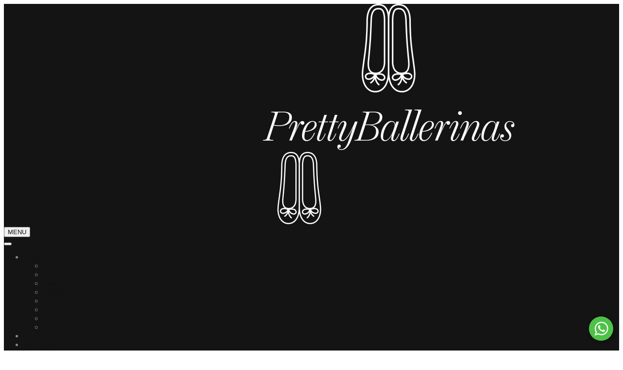

--- FILE ---
content_type: text/html; charset=UTF-8
request_url: https://www.prettyballerinas.co.il/product-category/heels/
body_size: 41252
content:
<!DOCTYPE html>
<html lang="en-US">
	<head>
		<meta http-equiv="Content-Type" content="text/html; charset=UTF-8"/>
		<meta name="viewport" content="width=device-width, initial-scale=1.0">
		<link rel="pingback" href="https://www.prettyballerinas.co.il/xmlrpc.php">
    	<link rel="shortcut icon" href="https://www.prettyballerinas.co.il/wp-content/uploads/2018/01/favicon.png" type="image/x-icon" />
    <meta name='robots' content='index, follow, max-image-preview:large, max-snippet:-1, max-video-preview:-1' />

<!-- Google Tag Manager by PYS -->
    <script data-cfasync="false" data-pagespeed-no-defer>
	    window.dataLayerPYS = window.dataLayerPYS || [];
	</script>
<!-- End Google Tag Manager by PYS -->
	<!-- This site is optimized with the Yoast SEO plugin v26.8 - https://yoast.com/product/yoast-seo-wordpress/ -->
	<title>נעלי עקב לנשים | קולקציית 2025 | Pretty Ballerinas</title>
	<meta name="description" content="נעלי עקב של פריטי בלרינס במגוון דגמים, מידות וצבעים. נעלי עקב גבוהות, נמוכות והכי חשוב יפות! נעלי עקב לנשים עם דגמים בלעדיים לאתר! הקליקי כאן למבחר&gt;&gt;" />
	<link rel="canonical" href="https://www.prettyballerinas.co.il/product-category/women/heels/" />
	<link rel="next" href="https://www.prettyballerinas.co.il/product-category/women/heels/page/2/" />
	<meta property="og:locale" content="en_US" />
	<meta property="og:type" content="article" />
	<meta property="og:title" content="נעלי עקב | Pretty ballerinas | Pumps" />
	<meta property="og:description" content="נעלי עקב בדגמים, גבהים וסוגים שונים מחכות לך בפריטי בלרינס בעיצובים ייחודיים ומלאי מצומצם לכל אירוע ויום בשבוע." />
	<meta property="og:url" content="https://www.prettyballerinas.co.il/product-category/women/heels/" />
	<meta property="og:site_name" content="Pretty Ballerinas" />
	<meta property="og:image" content="https://www.prettyballerinas.co.il/wp-content/uploads/2018/05/Pretty-Ballerinas-Israel_brides_women_shoes_category.png" />
	<meta name="twitter:card" content="summary_large_image" />
	<script type="application/ld+json" class="yoast-schema-graph">{"@context":"https://schema.org","@graph":[{"@type":"CollectionPage","@id":"https://www.prettyballerinas.co.il/product-category/women/heels/","url":"https://www.prettyballerinas.co.il/product-category/women/heels/","name":"נעלי עקב לנשים | קולקציית 2025 | Pretty Ballerinas","isPartOf":{"@id":"https://www.prettyballerinas.co.il/#website"},"primaryImageOfPage":{"@id":"https://www.prettyballerinas.co.il/product-category/women/heels/#primaryimage"},"image":{"@id":"https://www.prettyballerinas.co.il/product-category/women/heels/#primaryimage"},"thumbnailUrl":"https://media.prettyballerinas.co.il/website/Heels/52227_002_pers.webp","description":"נעלי עקב של פריטי בלרינס במגוון דגמים, מידות וצבעים. נעלי עקב גבוהות, נמוכות והכי חשוב יפות! נעלי עקב לנשים עם דגמים בלעדיים לאתר! הקליקי כאן למבחר>>","breadcrumb":{"@id":"https://www.prettyballerinas.co.il/product-category/women/heels/#breadcrumb"},"inLanguage":"en-US"},{"@type":"ImageObject","inLanguage":"en-US","@id":"https://www.prettyballerinas.co.il/product-category/women/heels/#primaryimage","url":"https://media.prettyballerinas.co.il/website/Heels/52227_002_pers.webp","contentUrl":"https://media.prettyballerinas.co.il/website/Heels/52227_002_pers.webp","width":1024,"height":1024,"caption":"Odette|שחור|שקוף|עקב|נעלי עקב|Heels"},{"@type":"BreadcrumbList","@id":"https://www.prettyballerinas.co.il/product-category/women/heels/#breadcrumb","itemListElement":[{"@type":"ListItem","position":1,"name":"Home","item":"https://www.prettyballerinas.co.il/"},{"@type":"ListItem","position":2,"name":"WOMEN","item":"https://www.prettyballerinas.co.il/product-category/women/"},{"@type":"ListItem","position":3,"name":"Heels"}]},{"@type":"WebSite","@id":"https://www.prettyballerinas.co.il/#website","url":"https://www.prettyballerinas.co.il/","name":"Pretty Ballerinas","description":"Israel","publisher":{"@id":"https://www.prettyballerinas.co.il/#organization"},"potentialAction":[{"@type":"SearchAction","target":{"@type":"EntryPoint","urlTemplate":"https://www.prettyballerinas.co.il/?s={search_term_string}"},"query-input":{"@type":"PropertyValueSpecification","valueRequired":true,"valueName":"search_term_string"}}],"inLanguage":"en-US"},{"@type":"Organization","@id":"https://www.prettyballerinas.co.il/#organization","name":"Pretty Ballerinas | פריטי בלרינס","url":"https://www.prettyballerinas.co.il/","logo":{"@type":"ImageObject","inLanguage":"en-US","@id":"https://www.prettyballerinas.co.il/#/schema/logo/image/","url":"https://www.prettyballerinas.co.il/wp-content/uploads/2018/02/logo-1.png","contentUrl":"https://www.prettyballerinas.co.il/wp-content/uploads/2018/02/logo-1.png","width":300,"height":300,"caption":"Pretty Ballerinas | פריטי בלרינס"},"image":{"@id":"https://www.prettyballerinas.co.il/#/schema/logo/image/"},"sameAs":["https://www.facebook.com/PrettyBallerinasIsrael","https://www.instagram.com/prettyballerinas_il","https://www.pinterest.com/prettyballerinas_il"]}]}</script>
	<!-- / Yoast SEO plugin. -->


<script type='application/javascript' id='pys-version-script'>console.log('PixelYourSite PRO version 12.3.6');</script>
<link rel='dns-prefetch' href='//cdnjs.cloudflare.com' />
<link rel='dns-prefetch' href='//fonts.googleapis.com' />
<link href='https://fonts.gstatic.com' crossorigin rel='preconnect' />
<link rel="alternate" type="application/rss+xml" title="Pretty Ballerinas &raquo; Feed" href="https://www.prettyballerinas.co.il/feed/" />
<link rel="alternate" type="application/rss+xml" title="Pretty Ballerinas &raquo; Comments Feed" href="https://www.prettyballerinas.co.il/comments/feed/" />
<!-- poptin --><script id="pixel-script-poptin" src="https://cdn.popt.in/pixel.js?id=ec0446590055b" async="true"></script><!-- findify --><script src="//assets.findify.io/www.prettyballerinas.co.il.min.js" async defer></script><!-- TikTok Pixel Code Start -->
			<script>
			!function (w, d, t) {
			  w.TiktokAnalyticsObject=t;var ttq=w[t]=w[t]||[];ttq.methods=["page","track","identify","instances","debug","on","off","once","ready","alias","group","enableCookie","disableCookie","holdConsent","revokeConsent","grantConsent"],ttq.setAndDefer=function(t,e){t[e]=function(){t.push([e].concat(Array.prototype.slice.call(arguments,0)))}};for(var i=0;i<ttq.methods.length;i++)ttq.setAndDefer(ttq,ttq.methods[i]);ttq.instance=function(t){for(
			var e=ttq._i[t]||[],n=0;n<ttq.methods.length;n++)ttq.setAndDefer(e,ttq.methods[n]);return e},ttq.load=function(e,n){var r="https://analytics.tiktok.com/i18n/pixel/events.js",o=n&&n.partner;ttq._i=ttq._i||{},ttq._i[e]=[],ttq._i[e]._u=r,ttq._t=ttq._t||{},ttq._t[e]=+new Date,ttq._o=ttq._o||{},ttq._o[e]=n||{};n=document.createElement("script")
			;n.type="text/javascript",n.async=!0,n.src=r+"?sdkid="+e+"&lib="+t;e=document.getElementsByTagName("script")[0];e.parentNode.insertBefore(n,e)};
			
			
			  ttq.load("CV1HU33C77UBJQM18Q70");
			  ttq.page();
			}(window, document, "ttq");
			</script>
			<!-- TikTok Pixel Code End --><!-- Pinterest Tag --><script>
			!function(e){if(!window.pintrk){window.pintrk = function () {
			window.pintrk.queue.push(Array.prototype.slice.call(arguments))};
			var n=window.pintrk;n.queue=[],n.version="3.0";
			var t=document.createElement("script");t.async=!0,t.src=e;
			var r=document.getElementsByTagName("script")[0];
			r.parentNode.insertBefore(t,r)}}("https://s.pinimg.com/ct/core.js");
			pintrk("load", "2612924124574", {em: "<user_email_address>"});
			pintrk("page");
		  </script><noscript>
		  	<img loading="lazy" height="1" width="1" style="display:none;" alt="" src="https://ct.pinterest.com/v3/?event=init&tid=2612924124574&pd[em]=<hashed_email_address>&noscript=1" />
		  </noscript><!-- end Pinterest Tag --><!-- Pinterest Page Visit --><script>
		  	pintrk("track", "pagevisit");
		  </script>
		  <noscript>
			  <img
				height="1"
				width="1"
				style="display:none;"
				alt=""
				src="https://ct.pinterest.com/v3/?tid=2612924124574&event=pagevisit&noscript=1"
			  />
		  </noscript><!-- end Pinterest end page visit --><!-- Hotjar Tracking Code for www.prettyballerinas.co.il --><script type="text/plain" data-service="hotjar" data-category="marketing">
			(function(h,o,t,j,a,r){
				h.hj=h.hj||function(){(h.hj.q=h.hj.q||[]).push(arguments)};
				h._hjSettings={hjid:1156245,hjsv:6};
				a=o.getElementsByTagName("head")[0];
				r=o.createElement("script");r.async=1;
				r.src=t+h._hjSettings.hjid+j+h._hjSettings.hjsv;
				a.appendChild(r);
			})(window,document,"https://static.hotjar.com/c/hotjar-",".js?sv=");
		</script><!-- end Hotjar Tracking Code --><!-- ApplyPay --><script src="https://pps.creditguard.co.il/plugins/applePayOnIframe.js"></script><!-- font-awesome 6 free --><link rel="stylesheet" href="https://cdnjs.cloudflare.com/ajax/libs/font-awesome/6.5.2/css/all.min.css" integrity="sha512-SnH5WK+bZxgPHs44uWIX+LLJAJ9/2PkPKZ5QiAj6Ta86w+fsb2TkcmfRyVX3pBnMFcV7oQPJkl9QevSCWr3W6A==" crossorigin="anonymous" referrerpolicy="no-referrer" /><link rel="alternate" type="application/rss+xml" title="Pretty Ballerinas &raquo; Heels Category Feed" href="https://www.prettyballerinas.co.il/product-category/women/heels/feed/" />
<style id='wp-img-auto-sizes-contain-inline-css' type='text/css'>
img:is([sizes=auto i],[sizes^="auto," i]){contain-intrinsic-size:3000px 1500px}
/*# sourceURL=wp-img-auto-sizes-contain-inline-css */
</style>
<link rel='stylesheet' id='wp-block-library-css' href='https://www.prettyballerinas.co.il/wp-includes/css/dist/block-library/style.min.css?ver=6.9' type='text/css' media='all' />
<style id='classic-theme-styles-inline-css' type='text/css'>
/*! This file is auto-generated */
.wp-block-button__link{color:#fff;background-color:#32373c;border-radius:9999px;box-shadow:none;text-decoration:none;padding:calc(.667em + 2px) calc(1.333em + 2px);font-size:1.125em}.wp-block-file__button{background:#32373c;color:#fff;text-decoration:none}
/*# sourceURL=/wp-includes/css/classic-themes.min.css */
</style>
<style id='getwooplugins-attribute-filter-style-inline-css' type='text/css'>
/*!
 * Variation Swatches for WooCommerce - PRO
 *
 * Author: Emran Ahmed ( emran.bd.08@gmail.com )
 * Date: 11/11/2025, 05:36:05 pm
 * Released under the GPLv3 license.
 */
.storepress-search-list-wrapper{display:flex;flex-direction:column;gap:1px}.storepress-components-search-control{margin-bottom:0!important;position:relative}.storepress-components-search-control input[type=search].storepress-components-search-control__input{border:1px solid #949494;border-radius:2px;box-shadow:0 0 0 transparent;font-family:-apple-system,BlinkMacSystemFont,Segoe UI,Roboto,Oxygen-Sans,Ubuntu,Cantarell,Helvetica Neue,sans-serif;padding:6px 8px;transition:box-shadow .1s linear}@media(prefers-reduced-motion:reduce){.storepress-components-search-control input[type=search].storepress-components-search-control__input{transition-delay:0s;transition-duration:0s}}.storepress-components-search-control input[type=search].storepress-components-search-control__input{line-height:normal}@media(min-width:600px){.storepress-components-search-control input[type=search].storepress-components-search-control__input{font-size:13px;line-height:normal}}.storepress-components-search-control input[type=search].storepress-components-search-control__input:focus{border-color:var(--wp-admin-theme-color);box-shadow:0 0 0 .5px var(--wp-admin-theme-color);outline:2px solid transparent}.storepress-components-search-control input[type=search].storepress-components-search-control__input::-webkit-input-placeholder{color:rgba(30,30,30,.62)}.storepress-components-search-control input[type=search].storepress-components-search-control__input::-moz-placeholder{color:rgba(30,30,30,.62);opacity:1}.storepress-components-search-control input[type=search].storepress-components-search-control__input:-ms-input-placeholder{color:rgba(30,30,30,.62)}.storepress-components-search-control input[type=search].storepress-components-search-control__input{background:#f0f0f0;border:none;display:block;font-size:16px;height:48px;margin-left:0;margin-right:0;padding:16px 48px 16px 16px;width:100%}@media(min-width:600px){.storepress-components-search-control input[type=search].storepress-components-search-control__input{font-size:13px}}.storepress-components-search-control input[type=search].storepress-components-search-control__input:focus{background:#fff;box-shadow:inset 0 0 0 var(--wp-admin-border-width-focus) var(--wp-components-color-accent,var(--wp-admin-theme-color,#3858e9))}.storepress-components-search-control input[type=search].storepress-components-search-control__input::-moz-placeholder{color:#757575}.storepress-components-search-control input[type=search].storepress-components-search-control__input::placeholder{color:#757575}.storepress-components-search-control input[type=search].storepress-components-search-control__input::-webkit-search-cancel-button,.storepress-components-search-control input[type=search].storepress-components-search-control__input::-webkit-search-decoration,.storepress-components-search-control input[type=search].storepress-components-search-control__input::-webkit-search-results-button,.storepress-components-search-control input[type=search].storepress-components-search-control__input::-webkit-search-results-decoration{-webkit-appearance:none}.storepress-components-search-control__icon{align-items:center;bottom:0;display:flex;justify-content:center;position:absolute;right:12px;top:0;width:24px}.storepress-components-search-control__icon>svg{margin:8px 0}.storepress-components-search-control__input-wrapper{position:relative}.storepress-search-list-search-result-wrapper{border:1px solid #f0f0f0}.storepress-search-list-search-result-wrapper li,.storepress-search-list-search-result-wrapper ul{list-style:none;margin:0;padding:0}.storepress-search-list-search-result-wrapper ul{border:1px solid #f0f0f0;max-height:40vh;overflow:auto}.storepress-search-list-search-result-wrapper li{align-items:center;border-bottom:1px solid #f0f0f0;color:#2f2f2f;display:flex;font-family:-apple-system,BlinkMacSystemFont,Segoe UI,Roboto,Oxygen-Sans,Ubuntu,Cantarell,Helvetica Neue,sans-serif;font-size:13px;gap:5px;padding:8px}.storepress-search-list-search-result-wrapper li.selected,.storepress-search-list-search-result-wrapper li:hover{background-color:#f0f0f0}.storepress-search-list-search-result-wrapper li:last-child{border-bottom:none}.storepress-search-list-search-result-wrapper li input{height:20px;margin:0;padding:0;width:20px}.storepress-search-list-search-result-wrapper li input[type=radio]{-webkit-appearance:auto;box-shadow:none}.storepress-search-list-search-result-wrapper li input[type=radio]:before{display:none}.storepress-search-list-search-result-wrapper li .storepress-search-list-search-result-item{background-color:#fff}.storepress-search-list-search-result-wrapper li .storepress-search-list-search-result-item__label{cursor:pointer}.storepress-search-list-search-result-wrapper li .storepress-search-list-search-result-item__title{box-sizing:content-box;height:20px;padding:4px}.storepress-search-list-search-result-wrapper li .storepress-search-list-search-result-item__meta{background-color:#ddd;border-radius:5px;padding:4px}
.wp-block-getwooplugins-attribute-filter .filter-items{display:flex;flex-direction:column;float:none!important;gap:10px;margin:0;padding:0}.wp-block-getwooplugins-attribute-filter .filter-items li{list-style:none}.wp-block-getwooplugins-attribute-filter .filter-items.enabled-filter-display-limit-mode .filter-item:not(.selected):nth-child(n+10){display:none!important}.wp-block-getwooplugins-attribute-filter .filter-items.enabled-filter-display-limit-mode .filter-item-more{align-self:flex-end;display:flex}.wp-block-getwooplugins-attribute-filter.is-style-button .filter-items.enabled-filter-display-limit-mode .filter-item-more{align-items:center;align-self:auto}.wp-block-getwooplugins-attribute-filter .filter-item-more{display:none}.wp-block-getwooplugins-attribute-filter .filter-item{align-items:center;display:flex;flex-direction:row;gap:10px;justify-content:space-between}.wp-block-getwooplugins-attribute-filter .filter-item .item{border:2px solid #fff;box-shadow:var(--wvs-item-box-shadow,0 0 0 1px #a8a8a8);box-sizing:border-box;display:block;height:100%;transition:box-shadow .2s ease;width:100%}.wp-block-getwooplugins-attribute-filter .filter-item .item:hover{box-shadow:var(--wvs-hover-item-box-shadow,0 0 0 3px #ddd)}.wp-block-getwooplugins-attribute-filter .filter-item .text{display:inline-block;font-size:.875em}.wp-block-getwooplugins-attribute-filter .filter-item.style-squared .count,.wp-block-getwooplugins-attribute-filter .filter-item.style-squared .item{border-radius:3px}.wp-block-getwooplugins-attribute-filter .filter-item.style-rounded .item{border-radius:100%}.wp-block-getwooplugins-attribute-filter .filter-item.style-rounded .count{border-radius:12px}.wp-block-getwooplugins-attribute-filter .filter-item-wrapper{align-items:center;display:flex;gap:10px}.wp-block-getwooplugins-attribute-filter .filter-item-contents{display:flex;height:var(--wvs-archive-product-item-height,30px);justify-content:center;position:relative;width:var(--wvs-archive-product-item-width,30px)}.wp-block-getwooplugins-attribute-filter .filter-item .count{border:1px solid rgba(0,0,0,.102);color:#000;font-size:12px;line-height:10px;min-width:10px;padding:5px;text-align:center}.wp-block-getwooplugins-attribute-filter .filter-item-inner{width:100%}.wp-block-getwooplugins-attribute-filter .filter-item.selected{order:-1}.wp-block-getwooplugins-attribute-filter .filter-item.selected .item{box-shadow:var(--wvs-selected-item-box-shadow,0 0 0 2px #000)}.wp-block-getwooplugins-attribute-filter .filter-item.selected .filter-item-inner:before{background-image:var(--wvs-tick);background-position:50%;background-repeat:no-repeat;background-size:60%;content:" ";display:block;height:100%;position:absolute;width:100%}.wp-block-getwooplugins-attribute-filter .filter-item.selected .count{background:#000;border:1px solid #000;color:#fff}.wp-block-getwooplugins-attribute-filter.is-style-button .filter-items{flex-direction:row;flex-wrap:wrap}.wp-block-getwooplugins-attribute-filter.is-style-button .filter-item{border:1px solid rgba(0,0,0,.102);border-radius:3px;margin:0;padding:5px 8px 5px 5px}.wp-block-getwooplugins-attribute-filter.is-style-button .filter-item.style-rounded{border-radius:40px}.wp-block-getwooplugins-attribute-filter.is-style-button .filter-item.selected{border:1px solid #000}

/*# sourceURL=https://www.prettyballerinas.co.il/wp-content/plugins/woo-variation-swatches-pro/build/attribute-filter/style-index.css */
</style>
<style id='global-styles-inline-css' type='text/css'>
:root{--wp--preset--aspect-ratio--square: 1;--wp--preset--aspect-ratio--4-3: 4/3;--wp--preset--aspect-ratio--3-4: 3/4;--wp--preset--aspect-ratio--3-2: 3/2;--wp--preset--aspect-ratio--2-3: 2/3;--wp--preset--aspect-ratio--16-9: 16/9;--wp--preset--aspect-ratio--9-16: 9/16;--wp--preset--color--black: #000000;--wp--preset--color--cyan-bluish-gray: #abb8c3;--wp--preset--color--white: #ffffff;--wp--preset--color--pale-pink: #f78da7;--wp--preset--color--vivid-red: #cf2e2e;--wp--preset--color--luminous-vivid-orange: #ff6900;--wp--preset--color--luminous-vivid-amber: #fcb900;--wp--preset--color--light-green-cyan: #7bdcb5;--wp--preset--color--vivid-green-cyan: #00d084;--wp--preset--color--pale-cyan-blue: #8ed1fc;--wp--preset--color--vivid-cyan-blue: #0693e3;--wp--preset--color--vivid-purple: #9b51e0;--wp--preset--gradient--vivid-cyan-blue-to-vivid-purple: linear-gradient(135deg,rgb(6,147,227) 0%,rgb(155,81,224) 100%);--wp--preset--gradient--light-green-cyan-to-vivid-green-cyan: linear-gradient(135deg,rgb(122,220,180) 0%,rgb(0,208,130) 100%);--wp--preset--gradient--luminous-vivid-amber-to-luminous-vivid-orange: linear-gradient(135deg,rgb(252,185,0) 0%,rgb(255,105,0) 100%);--wp--preset--gradient--luminous-vivid-orange-to-vivid-red: linear-gradient(135deg,rgb(255,105,0) 0%,rgb(207,46,46) 100%);--wp--preset--gradient--very-light-gray-to-cyan-bluish-gray: linear-gradient(135deg,rgb(238,238,238) 0%,rgb(169,184,195) 100%);--wp--preset--gradient--cool-to-warm-spectrum: linear-gradient(135deg,rgb(74,234,220) 0%,rgb(151,120,209) 20%,rgb(207,42,186) 40%,rgb(238,44,130) 60%,rgb(251,105,98) 80%,rgb(254,248,76) 100%);--wp--preset--gradient--blush-light-purple: linear-gradient(135deg,rgb(255,206,236) 0%,rgb(152,150,240) 100%);--wp--preset--gradient--blush-bordeaux: linear-gradient(135deg,rgb(254,205,165) 0%,rgb(254,45,45) 50%,rgb(107,0,62) 100%);--wp--preset--gradient--luminous-dusk: linear-gradient(135deg,rgb(255,203,112) 0%,rgb(199,81,192) 50%,rgb(65,88,208) 100%);--wp--preset--gradient--pale-ocean: linear-gradient(135deg,rgb(255,245,203) 0%,rgb(182,227,212) 50%,rgb(51,167,181) 100%);--wp--preset--gradient--electric-grass: linear-gradient(135deg,rgb(202,248,128) 0%,rgb(113,206,126) 100%);--wp--preset--gradient--midnight: linear-gradient(135deg,rgb(2,3,129) 0%,rgb(40,116,252) 100%);--wp--preset--font-size--small: 13px;--wp--preset--font-size--medium: 20px;--wp--preset--font-size--large: 36px;--wp--preset--font-size--x-large: 42px;--wp--preset--spacing--20: 0.44rem;--wp--preset--spacing--30: 0.67rem;--wp--preset--spacing--40: 1rem;--wp--preset--spacing--50: 1.5rem;--wp--preset--spacing--60: 2.25rem;--wp--preset--spacing--70: 3.38rem;--wp--preset--spacing--80: 5.06rem;--wp--preset--shadow--natural: 6px 6px 9px rgba(0, 0, 0, 0.2);--wp--preset--shadow--deep: 12px 12px 50px rgba(0, 0, 0, 0.4);--wp--preset--shadow--sharp: 6px 6px 0px rgba(0, 0, 0, 0.2);--wp--preset--shadow--outlined: 6px 6px 0px -3px rgb(255, 255, 255), 6px 6px rgb(0, 0, 0);--wp--preset--shadow--crisp: 6px 6px 0px rgb(0, 0, 0);}:where(.is-layout-flex){gap: 0.5em;}:where(.is-layout-grid){gap: 0.5em;}body .is-layout-flex{display: flex;}.is-layout-flex{flex-wrap: wrap;align-items: center;}.is-layout-flex > :is(*, div){margin: 0;}body .is-layout-grid{display: grid;}.is-layout-grid > :is(*, div){margin: 0;}:where(.wp-block-columns.is-layout-flex){gap: 2em;}:where(.wp-block-columns.is-layout-grid){gap: 2em;}:where(.wp-block-post-template.is-layout-flex){gap: 1.25em;}:where(.wp-block-post-template.is-layout-grid){gap: 1.25em;}.has-black-color{color: var(--wp--preset--color--black) !important;}.has-cyan-bluish-gray-color{color: var(--wp--preset--color--cyan-bluish-gray) !important;}.has-white-color{color: var(--wp--preset--color--white) !important;}.has-pale-pink-color{color: var(--wp--preset--color--pale-pink) !important;}.has-vivid-red-color{color: var(--wp--preset--color--vivid-red) !important;}.has-luminous-vivid-orange-color{color: var(--wp--preset--color--luminous-vivid-orange) !important;}.has-luminous-vivid-amber-color{color: var(--wp--preset--color--luminous-vivid-amber) !important;}.has-light-green-cyan-color{color: var(--wp--preset--color--light-green-cyan) !important;}.has-vivid-green-cyan-color{color: var(--wp--preset--color--vivid-green-cyan) !important;}.has-pale-cyan-blue-color{color: var(--wp--preset--color--pale-cyan-blue) !important;}.has-vivid-cyan-blue-color{color: var(--wp--preset--color--vivid-cyan-blue) !important;}.has-vivid-purple-color{color: var(--wp--preset--color--vivid-purple) !important;}.has-black-background-color{background-color: var(--wp--preset--color--black) !important;}.has-cyan-bluish-gray-background-color{background-color: var(--wp--preset--color--cyan-bluish-gray) !important;}.has-white-background-color{background-color: var(--wp--preset--color--white) !important;}.has-pale-pink-background-color{background-color: var(--wp--preset--color--pale-pink) !important;}.has-vivid-red-background-color{background-color: var(--wp--preset--color--vivid-red) !important;}.has-luminous-vivid-orange-background-color{background-color: var(--wp--preset--color--luminous-vivid-orange) !important;}.has-luminous-vivid-amber-background-color{background-color: var(--wp--preset--color--luminous-vivid-amber) !important;}.has-light-green-cyan-background-color{background-color: var(--wp--preset--color--light-green-cyan) !important;}.has-vivid-green-cyan-background-color{background-color: var(--wp--preset--color--vivid-green-cyan) !important;}.has-pale-cyan-blue-background-color{background-color: var(--wp--preset--color--pale-cyan-blue) !important;}.has-vivid-cyan-blue-background-color{background-color: var(--wp--preset--color--vivid-cyan-blue) !important;}.has-vivid-purple-background-color{background-color: var(--wp--preset--color--vivid-purple) !important;}.has-black-border-color{border-color: var(--wp--preset--color--black) !important;}.has-cyan-bluish-gray-border-color{border-color: var(--wp--preset--color--cyan-bluish-gray) !important;}.has-white-border-color{border-color: var(--wp--preset--color--white) !important;}.has-pale-pink-border-color{border-color: var(--wp--preset--color--pale-pink) !important;}.has-vivid-red-border-color{border-color: var(--wp--preset--color--vivid-red) !important;}.has-luminous-vivid-orange-border-color{border-color: var(--wp--preset--color--luminous-vivid-orange) !important;}.has-luminous-vivid-amber-border-color{border-color: var(--wp--preset--color--luminous-vivid-amber) !important;}.has-light-green-cyan-border-color{border-color: var(--wp--preset--color--light-green-cyan) !important;}.has-vivid-green-cyan-border-color{border-color: var(--wp--preset--color--vivid-green-cyan) !important;}.has-pale-cyan-blue-border-color{border-color: var(--wp--preset--color--pale-cyan-blue) !important;}.has-vivid-cyan-blue-border-color{border-color: var(--wp--preset--color--vivid-cyan-blue) !important;}.has-vivid-purple-border-color{border-color: var(--wp--preset--color--vivid-purple) !important;}.has-vivid-cyan-blue-to-vivid-purple-gradient-background{background: var(--wp--preset--gradient--vivid-cyan-blue-to-vivid-purple) !important;}.has-light-green-cyan-to-vivid-green-cyan-gradient-background{background: var(--wp--preset--gradient--light-green-cyan-to-vivid-green-cyan) !important;}.has-luminous-vivid-amber-to-luminous-vivid-orange-gradient-background{background: var(--wp--preset--gradient--luminous-vivid-amber-to-luminous-vivid-orange) !important;}.has-luminous-vivid-orange-to-vivid-red-gradient-background{background: var(--wp--preset--gradient--luminous-vivid-orange-to-vivid-red) !important;}.has-very-light-gray-to-cyan-bluish-gray-gradient-background{background: var(--wp--preset--gradient--very-light-gray-to-cyan-bluish-gray) !important;}.has-cool-to-warm-spectrum-gradient-background{background: var(--wp--preset--gradient--cool-to-warm-spectrum) !important;}.has-blush-light-purple-gradient-background{background: var(--wp--preset--gradient--blush-light-purple) !important;}.has-blush-bordeaux-gradient-background{background: var(--wp--preset--gradient--blush-bordeaux) !important;}.has-luminous-dusk-gradient-background{background: var(--wp--preset--gradient--luminous-dusk) !important;}.has-pale-ocean-gradient-background{background: var(--wp--preset--gradient--pale-ocean) !important;}.has-electric-grass-gradient-background{background: var(--wp--preset--gradient--electric-grass) !important;}.has-midnight-gradient-background{background: var(--wp--preset--gradient--midnight) !important;}.has-small-font-size{font-size: var(--wp--preset--font-size--small) !important;}.has-medium-font-size{font-size: var(--wp--preset--font-size--medium) !important;}.has-large-font-size{font-size: var(--wp--preset--font-size--large) !important;}.has-x-large-font-size{font-size: var(--wp--preset--font-size--x-large) !important;}
:where(.wp-block-post-template.is-layout-flex){gap: 1.25em;}:where(.wp-block-post-template.is-layout-grid){gap: 1.25em;}
:where(.wp-block-term-template.is-layout-flex){gap: 1.25em;}:where(.wp-block-term-template.is-layout-grid){gap: 1.25em;}
:where(.wp-block-columns.is-layout-flex){gap: 2em;}:where(.wp-block-columns.is-layout-grid){gap: 2em;}
:root :where(.wp-block-pullquote){font-size: 1.5em;line-height: 1.6;}
/*# sourceURL=global-styles-inline-css */
</style>
<link rel='stylesheet' id='step_stylesheet-css' href='https://www.prettyballerinas.co.il/wp-content/plugins/step-addons/css/step-addons.css?ver=6.9' type='text/css' media='all' />
<style id='woocommerce-inline-inline-css' type='text/css'>
.woocommerce form .form-row .required { visibility: visible; }
/*# sourceURL=woocommerce-inline-inline-css */
</style>
<link rel='stylesheet' id='wpmdia-custom-stylesheet-css' href='https://www.prettyballerinas.co.il/wp-content/plugins/wp-media-manager-lite/css/frontend/custom-inline-style.css?ver=1.1.4' type='text/css' media='all' />
<link rel='stylesheet' id='wpmdia-frontend-style-css' href='https://www.prettyballerinas.co.il/wp-content/plugins/wp-media-manager-lite/css/frontend/frontend.css?ver=1.1.4' type='text/css' media='all' />
<link rel='stylesheet' id='wpmdia-fontawesome-style-css' href='https://www.prettyballerinas.co.il/wp-content/plugins/wp-media-manager-lite/css//font-awesome/font-awesome.min.css?ver=1.1.4' type='text/css' media='all' />
<link rel='stylesheet' id='wpmmanagerLite-icomoon-style-css' href='https://www.prettyballerinas.co.il/wp-content/plugins/wp-media-manager-lite/css/icomoon/icomoon.css?ver=1.1.4' type='text/css' media='all' />
<link rel='stylesheet' id='cmplz-general-css' href='https://www.prettyballerinas.co.il/wp-content/plugins/complianz-gdpr-premium/assets/css/cookieblocker.min.css?ver=1762543491' type='text/css' media='all' />
<link rel='stylesheet' id='form-design-sytle-css' href='https://www.prettyballerinas.co.il/wp-content/plugins/meshulam-payment-gateway//assets/css/form-design.css?ver=6.2' type='text/css' media='all' />
<link rel='stylesheet' id='meshulam-pay-sytle-css' href='https://www.prettyballerinas.co.il/wp-content/plugins/meshulam-payment-gateway//assets/css/meshulam_pay_style.css?ver=6.2' type='text/css' media='all' />
<link rel='stylesheet' id='meshulam-sytle-css' href='https://www.prettyballerinas.co.il/wp-content/plugins/meshulam-payment-gateway//assets/css/meshulam_sytle.css?ver=6.2' type='text/css' media='all' />
<link rel='stylesheet' id='bit_payment_css-css' href='https://www.prettyballerinas.co.il/wp-content/plugins/meshulam-payment-gateway//assets/css/bit_pay_style.css?ver=6.2' type='text/css' media='all' />
<link rel='stylesheet' id='bit_payment_font_awesome-css' href='https://cdnjs.cloudflare.com/ajax/libs/font-awesome/4.7.0/css/font-awesome.min.css?ver=6.2' type='text/css' media='all' />
<link rel='stylesheet' id='woo-variation-swatches-css' href='https://www.prettyballerinas.co.il/wp-content/plugins/woo-variation-swatches/assets/css/frontend.min.css?ver=1763318574' type='text/css' media='all' />
<style id='woo-variation-swatches-inline-css' type='text/css'>
:root {
--wvs-tick:url("data:image/svg+xml;utf8,%3Csvg filter='drop-shadow(0px 0px 2px rgb(0 0 0 / .8))' xmlns='http://www.w3.org/2000/svg'  viewBox='0 0 30 30'%3E%3Cpath fill='none' stroke='%23ffffff' stroke-linecap='round' stroke-linejoin='round' stroke-width='4' d='M4 16L11 23 27 7'/%3E%3C/svg%3E");

--wvs-cross:url("data:image/svg+xml;utf8,%3Csvg filter='drop-shadow(0px 0px 5px rgb(255 255 255 / .6))' xmlns='http://www.w3.org/2000/svg' width='72px' height='72px' viewBox='0 0 24 24'%3E%3Cpath fill='none' stroke='%23ff0000' stroke-linecap='round' stroke-width='0.6' d='M5 5L19 19M19 5L5 19'/%3E%3C/svg%3E");
--wvs-position:flex-start;
--wvs-single-product-large-item-width:40px;
--wvs-single-product-large-item-height:40px;
--wvs-single-product-large-item-font-size:16px;
--wvs-single-product-item-width:50px;
--wvs-single-product-item-height:50px;
--wvs-single-product-item-font-size:16px;
--wvs-archive-product-item-width:50px;
--wvs-archive-product-item-height:50px;
--wvs-archive-product-item-font-size:16px;
--wvs-tooltip-background-color:;
--wvs-tooltip-text-color:#ffffff;
--wvs-item-box-shadow:0 0 0 1px rgba(255,255,255,0.3);
--wvs-item-background-color:#FFFFFF;
--wvs-item-text-color:#000000;
--wvs-hover-item-box-shadow:0 0 0 3px #000000;
--wvs-hover-item-background-color:#FFFFFF;
--wvs-hover-item-text-color:#000000;
--wvs-selected-item-box-shadow:0 0 0 2px #ac888b;
--wvs-selected-item-background-color:#FFFFFF;
--wvs-selected-item-text-color:#000000}
/*# sourceURL=woo-variation-swatches-inline-css */
</style>
<link rel='stylesheet' id='yith_wcbm_badge_style-css' href='https://www.prettyballerinas.co.il/wp-content/plugins/yith-woocommerce-badge-management-premium/assets/css/frontend.css?ver=3.22.1' type='text/css' media='all' />
<style id='yith_wcbm_badge_style-inline-css' type='text/css'>
.yith-wcbm-badge.yith-wcbm-badge-text.yith-wcbm-badge-9123 {
				bottom: 0; left: 50%; 
				opacity: 47%;
				
				-ms-transform: translateX(-50%); 
				-webkit-transform: translateX(-50%); 
				transform: translateX(-50%);
				margin: 0px 0px 15px 0px;
				padding: 0px 1px 2px 3px;
				background-color:#413644; border-radius: 25px 25px 25px 25px; width:100px; height:50px;
			}.yith-wcbm-badge.yith-wcbm-badge-advanced.yith-wcbm-badge-9122 {
				top: 0; left: 50%; 
				opacity: 100%;
				
				-ms-transform: translateX(-50%); 
				-webkit-transform: translateX(-50%); 
				transform: translateX(-50%);
				margin: 10px 0px 0px 0px;
				padding: 0px 0px 0px 0px;
				
			}
/*# sourceURL=yith_wcbm_badge_style-inline-css */
</style>
<link rel='stylesheet' id='yith-gfont-open-sans-css' href='https://www.prettyballerinas.co.il/wp-content/plugins/yith-woocommerce-badge-management-premium/assets/fonts/open-sans/style.css?ver=3.22.1' type='text/css' media='all' />
<link rel='stylesheet' id='reset-style-css' href='https://www.prettyballerinas.co.il/wp-content/themes/claue/assets/css/tms.css?ver=6.9' type='text/css' media='all' />
<link rel='stylesheet' id='bootstrap-css' href='https://www.prettyballerinas.co.il/wp-content/themes/claue-child/bootstrap/bootstrap.min.css?ver=6.9' type='text/css' media='all' />
<link rel='stylesheet' id='jas-claue-parent-style-css' href='https://www.prettyballerinas.co.il/wp-content/themes/claue/style.css?ver=6.9' type='text/css' media='all' />
<link rel='stylesheet' id='custom-google-fonts-css' href='https://fonts.googleapis.com/css?family=Assistant&#038;ver=6.9' type='text/css' media='all' />
<link rel='stylesheet' id='jas-font-google-css' href='https://fonts.googleapis.com/css?family=Poppins%3A300%2C400%2C500%2C600%2C700%7CLibre+Baskerville%3A400italic%7CAssistant%3A400&#038;subset=latin%2Clatin-ext&#038;ver=6.9' type='text/css' media='all' />
<link rel='stylesheet' id='fontawesome-css' href='https://www.prettyballerinas.co.il/wp-content/themes/claue/assets/vendors/font-awesome/css/font-awesome.min.css?ver=6.9' type='text/css' media='all' />
<link rel='stylesheet' id='font-stroke-css' href='https://www.prettyballerinas.co.il/wp-content/themes/claue/assets/vendors/font-stroke/css/font-stroke.min.css?ver=6.9' type='text/css' media='all' />
<link rel='stylesheet' id='slick-css' href='https://www.prettyballerinas.co.il/wp-content/themes/claue/assets/vendors/slick/slick.css?ver=6.9' type='text/css' media='all' />
<link rel='stylesheet' id='jas-claue-animated-css' href='https://www.prettyballerinas.co.il/wp-content/themes/claue/assets/css/animate.css?ver=6.9' type='text/css' media='all' />
<link rel='stylesheet' id='jas-claue-style-css' href='https://www.prettyballerinas.co.il/wp-content/themes/claue-child/style.css?ver=6.9' type='text/css' media='all' />
<style id='jas-claue-style-inline-css' type='text/css'>
@media only screen and (min-width: 75em) {.jas-container {width: 1170px;}}.jas-branding {max-width: 200px;margin: auto;}.jas-wc .page-head {background-image:  url(https://www.prettyballerinas.co.il/wp-content/uploads/2018/05/Pretty-Ballerinas-Israel_heels_women_shoes_category.png);background-position: center center;background-size: cover;}body, .jas-menu > li > a, .f__pop {font-family: "Assistant";font-weight: 400;font-size:14px;color:#878787}h1, h2, h3, h4, h5, h6, .f__pop {font-family: "Poppins";font-weight:600}h1, h2, h3, h4, h5, h6 {color:#141414}h1 { font-size:48px; }h2 { font-size:36px; }h3 { font-size:24px; }h4 { font-size:21px; }h5 { font-size:18px; }h6 { font-size:16px; }a:hover, a:active,.cp, .chp:hover,.inside-thumb a:hover,.jas-blog-slider .post-thumbnail > div a:hover,.shop-top-sidebar .product-categories li.current-cat a,.quantity .qty a:hover,.cart .yith-wcwl-add-to-wishlist a:hover,.woocommerce-MyAccount-navigation ul li:hover a,.woocommerce-MyAccount-navigation ul li.is-active a {color: #e1c2bf;}input[type="submit"]:hover,button:hover,a.button:hover,.jas-ajax-load a:hover,.widget .tagcloud a:hover,.jas-ajax-load a:hover,.cart .yith-wcwl-add-to-wishlist:hover,.p-video a:hover {border-color: #e1c2bf;}input[type="submit"]:hover,button:hover,a.button:hover,.jas-ajax-load a:hover,.bgp, .bghp:hover,.signup-newsletter-form input.submit-btn:hover,.widget .tagcloud a:hover,.widget_price_filter .ui-slider-range,.widget_price_filter .ui-state-default,.jas-mini-cart .checkout,.jas-ajax-load a:hover,.metaslider .flexslider .flex-prev, .metaslider .flexslider .flex-next,.single_add_to_cart_button,.jas_wcpb_add_to_cart.single_add_to_cart_button,.jas-service[class*="icon-"] .icon:before {background-color: #e1c2bf;}a,h1, h2, h3, h4, h5, h6,input[type="submit"],button,a.button,.jas-ajax-load a,.cd,.wp-caption-text,#jas-header .jas-social a,#jas-backtop:hover span i,.page-numbers li,.page-numbers li a,.jas-portfolio-single .portfolio-meta span,.sidebar .widget ul li:before,.widget ul.product_list_widget li a span.product-title,.widget .tagcloud a,.filter-trigger:hover,.filter-trigger:focus,.jas-mini-cart .mini_cart_item a:nth-child(2),.btn-atc .yith-wcwl-add-to-wishlist .ajax-loading,.product-category h3,.quantity input.input-text[type="number"],.cart .yith-wcwl-add-to-wishlist a,.wc-tabs li.active a,.wc-tabs li a:hover,.shop_table th,.order-total,.order-total td,.woocommerce-MyAccount-navigation ul li a,.jas-filter a.selected,.jas-filter a:hover,.jas-row .vc_tta-color-grey.vc_tta-style-classic .vc_tta-tab > a:focus, .jas-row .vc_tta-color-grey.vc_tta-style-classic .vc_tta-tab > a:hover,.jas-row .vc_tta-color-grey.vc_tta-style-classic .vc_tta-tab.vc_active > a,.metaslider .flexslider .caption-wrap h2,.metaslider .flexslider .caption-wrap h3,.metaslider .flexslider .caption-wrap h4,.jas-menu ul li:hover > a,#jas-mobile-menu ul li a,.holder {color: #141414;}input:not([type="submit"]):not([type="checkbox"]):focus,textarea:focus,.error-404.not-found a,.more-link,.widget .tagcloud a,.widget .woocommerce-product-search,.widget .search-form,.woocommerce .widget_layered_nav ul.yith-wcan-label li a:hover,.woocommerce-page .widget_layered_nav ul.yith-wcan-label li a:hover,.woocommerce .widget_layered_nav ul.yith-wcan-label li.chosen a,.woocommerce-page .widget_layered_nav ul.yith-wcan-label li.chosen a,.jas-ajax-load a,form .quantity,.quantity input.input-text[type="number"]:focus,.cart .yith-wcwl-add-to-wishlist,.wc-tabs li.active a,.p-video a,.jas-filter a.selected,.jas-row .vc_tta-color-grey.vc_tta-style-classic .vc_tta-tab > a:focus, .jas-row .vc_tta-color-grey.vc_tta-style-classic .vc_tta-tab > a:hover,.jas-row .vc_tta-color-grey.vc_tta-style-classic .vc_tta-tab.vc_active > a {border-color: #141414;}mark,.signup-newsletter-form input.submit-btn,.error-404.not-found a:hover,.more-link:hover,.widget h4.widget-title:after,.widget .woocommerce-product-search input[type="submit"],.widget .search-form .search-submit,.woocommerce .widget_layered_nav ul.yith-wcan-label li a:hover,.woocommerce-page .widget_layered_nav ul.yith-wcan-label li a:hover,.woocommerce .widget_layered_nav ul.yith-wcan-label li.chosen a,.woocommerce-page .widget_layered_nav ul.yith-wcan-label li.chosen a,.jas-mini-cart .button,.btn-quickview:hover,.tab-heading:after,.product-extra-title h2:before,.product-extra-title h2:after,.section-title:before,.section-title:after {background-color: #141414;}body { background-color: #fff}body { color: #878787}h1, h2, h3, h4, h5, h6 { color: #141414}.jas-socials a,.header-text,.header__top .jas-action a {color: #ffffff;}#jas-header { background-color: #141414}.jas-menu > li > a,#jas-mobile-menu ul > li:hover > a, #jas-mobile-menu ul > li.current-menu-item > a, #jas-mobile-menu ul > li.current-menu-parent > a, #jas-mobile-menu ul > li.current-menu-ancestor > a,#jas-mobile-menu ul > li:hover > .holder, #jas-mobile-menu ul > li.current-menu-item > .holder,#jas-mobile-menu ul > li.current-menu-parent  > .holder,#jas-mobile-menu ul > li.current-menu-ancestor > .holder,.jas-action a {color: #ffffff;}.jas-menu li > a:hover,.jas-menu li.current-menu-ancestor > a,.jas-menu li.current-menu-item > a,.jas-account-menu a:hover,.jas-action a:hover {color: #ffffff;}.jas-menu ul a, .jas-account-menu ul a, .jas-menu ul li a {color: #878787;}.jas-menu ul li a:hover {color: #ffffff;}.jas-account-menu ul, .jas-menu > li > ul {background: rgba(255, 255, 255, 0.95);}#jas-footer {background: #f6f6f8;}#jas-footer {color: #878787;}.footer__top a, .footer__bot a {color: #ffffff;}.footer__top .widget-title {color: #222;}.footer__top a:hover, .footer__bot a:hover {color: #ffffff;}.badge span {background:#e1c2bf;}.badge span {color:#fff;}.badge .new {background:#e1c2bf;}.button.alt.cont_shop:hover {    text-decoration: none;}.jas-ajax-load:nth-last-child(2){display: none;}.jas-ajax-load:nth-last-child(3){display: none;}.archive .products {height: auto !important;min-height: auto !important;}.single-product .product-extra .jas-carousel .product-inner .product-image:hover a {    display: block !important;}
/*# sourceURL=jas-claue-style-inline-css */
</style>
<script type="text/template" id="tmpl-variation-template">
	<div class="woocommerce-variation-description">
		{{{ data.variation.variation_description }}}
	</div>

	<div class="woocommerce-variation-price">
		{{{ data.variation.price_html }}}
	</div>

	<div class="woocommerce-variation-availability">
		{{{ data.variation.availability_html }}}
	</div>
        <!--<div data-findify-event="view_page" data-findify-item-item-id="" data-findify-variant-item-id="{{{ data.variation.sku }}}">-->
</script>
<script type="text/template" id="tmpl-unavailable-variation-template">
	<p>Sorry, this product is unavailable. Please choose a different combination.</p>
</script>
<script type="text/javascript" id="jquery-core-js-extra">
/* <![CDATA[ */
var pysTikTokRest = {"restApiUrl":"https://www.prettyballerinas.co.il/wp-json/pys-tiktok/v1/event","debug":""};
var pysFacebookRest = {"restApiUrl":"https://www.prettyballerinas.co.il/wp-json/pys-facebook/v1/event","debug":""};
//# sourceURL=jquery-core-js-extra
/* ]]> */
</script>
<script type="text/javascript" src="https://www.prettyballerinas.co.il/wp-includes/js/jquery/jquery.min.js?ver=3.7.1" id="jquery-core-js"></script>
<script type="text/javascript" src="https://www.prettyballerinas.co.il/wp-includes/js/jquery/jquery-migrate.min.js?ver=3.4.1" id="jquery-migrate-js"></script>
<script type="text/javascript" src="https://www.prettyballerinas.co.il/wp-content/plugins/step-addons/js/step-addons.js?ver=6.9" id="step-addons-js"></script>
<script type="text/javascript" src="https://www.prettyballerinas.co.il/wp-content/plugins/woocommerce/assets/js/jquery-blockui/jquery.blockUI.min.js?ver=2.7.0-wc.10.4.3" id="wc-jquery-blockui-js" data-wp-strategy="defer"></script>
<script type="text/javascript" id="wc-add-to-cart-js-extra">
/* <![CDATA[ */
var wc_add_to_cart_params = {"ajax_url":"/wp-admin/admin-ajax.php","wc_ajax_url":"/?wc-ajax=%%endpoint%%","i18n_view_cart":"View cart","cart_url":"https://www.prettyballerinas.co.il/cart/","is_cart":"","cart_redirect_after_add":"no"};
//# sourceURL=wc-add-to-cart-js-extra
/* ]]> */
</script>
<script type="text/javascript" src="https://www.prettyballerinas.co.il/wp-content/plugins/woocommerce/assets/js/frontend/add-to-cart.min.js?ver=10.4.3" id="wc-add-to-cart-js" defer="defer" data-wp-strategy="defer"></script>
<script type="text/javascript" src="https://www.prettyballerinas.co.il/wp-content/plugins/woocommerce/assets/js/js-cookie/js.cookie.min.js?ver=2.1.4-wc.10.4.3" id="wc-js-cookie-js" defer="defer" data-wp-strategy="defer"></script>
<script type="text/javascript" id="woocommerce-js-extra">
/* <![CDATA[ */
var woocommerce_params = {"ajax_url":"/wp-admin/admin-ajax.php","wc_ajax_url":"/?wc-ajax=%%endpoint%%","i18n_password_show":"Show password","i18n_password_hide":"Hide password"};
//# sourceURL=woocommerce-js-extra
/* ]]> */
</script>
<script type="text/javascript" src="https://www.prettyballerinas.co.il/wp-content/plugins/woocommerce/assets/js/frontend/woocommerce.min.js?ver=10.4.3" id="woocommerce-js" defer="defer" data-wp-strategy="defer"></script>
<script type="text/javascript" src="https://www.prettyballerinas.co.il/wp-content/plugins/meshulam-payment-gateway//assets/js/meshulam_payment.js?ver=6.2" id="meshulam-payment-js-js"></script>
<script type="text/javascript" src="https://www.prettyballerinas.co.il/wp-content/plugins/meshulam-payment-gateway//assets/js/meshulam_payment_popup.js?ver=6.2" id="meshulam-payment-popup-js-js"></script>
<script type="text/javascript" id="wc-cart-fragments-js-extra">
/* <![CDATA[ */
var wc_cart_fragments_params = {"ajax_url":"/wp-admin/admin-ajax.php","wc_ajax_url":"/?wc-ajax=%%endpoint%%","cart_hash_key":"wc_cart_hash_6ce9d61f4e106cfb1943bce78b09e702","fragment_name":"wc_fragments_6ce9d61f4e106cfb1943bce78b09e702","request_timeout":"5000"};
//# sourceURL=wc-cart-fragments-js-extra
/* ]]> */
</script>
<script type="text/javascript" src="https://www.prettyballerinas.co.il/wp-content/plugins/woocommerce/assets/js/frontend/cart-fragments.min.js?ver=10.4.3" id="wc-cart-fragments-js" defer="defer" data-wp-strategy="defer"></script>
<script data-service="general" data-category="marketing" type="text/plain" data-cmplz-src="https://www.prettyballerinas.co.il/wp-content/plugins/pixelyoursite-pro/dist/scripts/jquery.bind-first-0.2.3.min.js" id="jquery-bind-first-js"></script>
<script data-service="general" data-category="marketing" type="text/plain" data-cmplz-src="https://www.prettyballerinas.co.il/wp-content/plugins/pixelyoursite-pro/dist/scripts/js.cookie-2.1.3.min.js?ver=2.1.3" id="js-cookie-pys-js"></script>
<script data-service="general" data-category="marketing" type="text/plain" data-cmplz-src="https://www.prettyballerinas.co.il/wp-content/plugins/pixelyoursite-pro/dist/scripts/sha256.js?ver=0.11.0" id="js-sha256-js"></script>
<script data-service="general" data-category="marketing" type="text/plain" data-cmplz-src="https://www.prettyballerinas.co.il/wp-content/plugins/pixelyoursite-pro/dist/scripts/tld.min.js?ver=2.3.1" id="js-tld-js"></script>
<script data-service="general" data-category="marketing" type="text/plain" id="pys-js-extra">
/* <![CDATA[ */
var pysOptions = {"staticEvents":{"facebook":{"woo_view_category":[{"delay":0,"type":"static","name":"ViewCategory","eventID":"15fa8990-7e65-42c0-9c22-25fa84459027","pixelIds":["794289624101154"],"params":{"content_type":"product","content_category":"WOMEN","content_name":"Heels","content_ids":["49068_001","52669_002","52669_001","52622_003","52346_B","52622_002","52346_A","52622_001","52667_001","52227_002"],"page_title":"Heels","post_type":"product_cat","post_id":21,"plugin":"PixelYourSite","event_url":"www.prettyballerinas.co.il/product-category/heels/","user_role":"guest"},"e_id":"woo_view_category","ids":[],"hasTimeWindow":false,"timeWindow":0,"woo_order":"","edd_order":""}],"init_event":[{"delay":0,"type":"static","ajaxFire":false,"name":"PageView","eventID":"14c9232a-7f98-4465-80f4-af4ac94f9b9a","pixelIds":["794289624101154"],"params":{"categories":"TRENDS, WOMEN, Heels, Unique Textiles","tags":"\u05e2\u05e7\u05d1 \u05e7\u05d8\u05df","page_title":"Heels","post_type":"product_cat","post_id":21,"plugin":"PixelYourSite","event_url":"www.prettyballerinas.co.il/product-category/heels/","user_role":"guest"},"e_id":"init_event","ids":[],"hasTimeWindow":false,"timeWindow":0,"woo_order":"","edd_order":""}]},"ga":{"woo_view_item_list":[{"delay":0,"type":"static","name":"view_item_list","trackingIds":["G-XR4ZB4L7GC"],"eventID":"845dcc38-bf69-48ca-9c1a-5d115c050d07","params":{"event_category":"ecommerce","event_label":"Category","currency":"ILS","items":[{"item_id":"79707","item_name":"Odette","quantity":1,"price":"550","affiliation":"Pretty Ballerinas","item_category":"TRENDS","item_category2":"WOMEN","item_category3":"Heels","item_category4":"Unique Textiles"},{"item_id":"77554","item_name":"Odette","quantity":1,"price":"550","affiliation":"Pretty Ballerinas","item_category":"WOMEN","item_category2":"Heels"},{"item_id":"77525","item_name":"Clementine","quantity":1,"price":"595","affiliation":"Pretty Ballerinas","item_category":"WOMEN","item_category2":"Gloss","item_category3":"Ballerinas","item_category4":"Heels"},{"item_id":"73028","item_name":"Tirana","quantity":1,"price":"550","affiliation":"Pretty Ballerinas","item_category":"WOMEN","item_category2":"Heels"},{"item_id":"78269","item_name":"Clementine","quantity":1,"price":"595","affiliation":"Pretty Ballerinas","item_category":"WOMEN","item_category2":"TRENDS","item_category3":"Winter Colors","item_category4":"Ballerinas","item_category5":"Heels"},{"item_id":"73040","item_name":"Tirana","quantity":1,"price":"550","affiliation":"Pretty Ballerinas","item_category":"WOMEN","item_category2":"Heels"},{"item_id":"76360","item_name":"Clementine","quantity":1,"price":"595","affiliation":"Pretty Ballerinas","item_category":"WOMEN","item_category2":"TRENDS","item_category3":"Ballerinas","item_category4":"Heels","item_category5":"Brides"},{"item_id":"76857","item_name":"Odette","quantity":1,"price":"595","affiliation":"Pretty Ballerinas","item_category":"TRENDS","item_category2":"WOMEN","item_category3":"Gloss","item_category4":"Heels"},{"item_id":"76869","item_name":"Odette","quantity":1,"price":"595","affiliation":"Pretty Ballerinas","item_category":"TRENDS","item_category2":"WOMEN","item_category3":"Brides","item_category4":"Gloss","item_category5":"Heels"},{"item_id":"76688","item_name":"Tirana","quantity":1,"price":"499.5","affiliation":"Pretty Ballerinas","item_category":"TRENDS","item_category2":"WOMEN","item_category3":"Heels","item_category4":"Unique Textiles"}],"page_title":"Heels","post_type":"product_cat","post_id":21,"plugin":"PixelYourSite","event_url":"www.prettyballerinas.co.il/product-category/heels/","user_role":"guest"},"e_id":"woo_view_item_list","ids":[],"hasTimeWindow":false,"timeWindow":0,"woo_order":"","edd_order":""}]},"google_ads":{"init_event":[{"delay":0,"type":"static","conversion_ids":["AW-810834599"],"name":"page_view","eventID":"14c9232a-7f98-4465-80f4-af4ac94f9b9a","params":{"page_title":"Heels","post_type":"product_cat","post_id":21,"plugin":"PixelYourSite","event_url":"www.prettyballerinas.co.il/product-category/heels/","user_role":"guest"},"e_id":"init_event","ids":[],"hasTimeWindow":false,"timeWindow":0,"woo_order":"","edd_order":""}]}},"dynamicEvents":{"woo_select_content_category":{"79707":{"ga":{"delay":0,"type":"dyn","name":"select_item","trackingIds":["G-XR4ZB4L7GC"],"eventID":"9bb8f6b1-7dc6-4c23-9591-be89d11b344e","params":{"items":[{"id":"79707","name":"Odette","quantity":1,"price":"550","item_list_name":"Category","item_list_id":"category","affiliation":"Pretty Ballerinas","item_category":"TRENDS","item_category2":"WOMEN","item_category3":"Heels","item_category4":"Unique Textiles"}],"event_category":"ecommerce","content_type":"product","page_title":"Heels","post_type":"product_cat","post_id":21,"plugin":"PixelYourSite","event_url":"www.prettyballerinas.co.il/product-category/heels/","user_role":"guest"},"e_id":"woo_select_content_category","ids":[],"hasTimeWindow":false,"timeWindow":0,"woo_order":"","edd_order":""}},"77554":{"ga":{"delay":0,"type":"dyn","name":"select_item","trackingIds":["G-XR4ZB4L7GC"],"eventID":"9bb8f6b1-7dc6-4c23-9591-be89d11b344e","params":{"items":[{"id":"77554","name":"Odette","quantity":1,"price":"550","item_list_name":"Category","item_list_id":"category","affiliation":"Pretty Ballerinas","item_category":"WOMEN","item_category2":"Heels"}],"event_category":"ecommerce","content_type":"product","page_title":"Heels","post_type":"product_cat","post_id":21,"plugin":"PixelYourSite","event_url":"www.prettyballerinas.co.il/product-category/heels/","user_role":"guest"},"e_id":"woo_select_content_category","ids":[],"hasTimeWindow":false,"timeWindow":0,"woo_order":"","edd_order":""}},"77525":{"ga":{"delay":0,"type":"dyn","name":"select_item","trackingIds":["G-XR4ZB4L7GC"],"eventID":"9bb8f6b1-7dc6-4c23-9591-be89d11b344e","params":{"items":[{"id":"77525","name":"Clementine","quantity":1,"price":"595","item_list_name":"Category","item_list_id":"category","affiliation":"Pretty Ballerinas","item_category":"WOMEN","item_category2":"Gloss","item_category3":"Ballerinas","item_category4":"Heels"}],"event_category":"ecommerce","content_type":"product","page_title":"Heels","post_type":"product_cat","post_id":21,"plugin":"PixelYourSite","event_url":"www.prettyballerinas.co.il/product-category/heels/","user_role":"guest"},"e_id":"woo_select_content_category","ids":[],"hasTimeWindow":false,"timeWindow":0,"woo_order":"","edd_order":""}},"73028":{"ga":{"delay":0,"type":"dyn","name":"select_item","trackingIds":["G-XR4ZB4L7GC"],"eventID":"9bb8f6b1-7dc6-4c23-9591-be89d11b344e","params":{"items":[{"id":"73028","name":"Tirana","quantity":1,"price":"550","item_list_name":"Category","item_list_id":"category","affiliation":"Pretty Ballerinas","item_category":"WOMEN","item_category2":"Heels"}],"event_category":"ecommerce","content_type":"product","page_title":"Heels","post_type":"product_cat","post_id":21,"plugin":"PixelYourSite","event_url":"www.prettyballerinas.co.il/product-category/heels/","user_role":"guest"},"e_id":"woo_select_content_category","ids":[],"hasTimeWindow":false,"timeWindow":0,"woo_order":"","edd_order":""}},"78269":{"ga":{"delay":0,"type":"dyn","name":"select_item","trackingIds":["G-XR4ZB4L7GC"],"eventID":"9bb8f6b1-7dc6-4c23-9591-be89d11b344e","params":{"items":[{"id":"78269","name":"Clementine","quantity":1,"price":"595","item_list_name":"Category","item_list_id":"category","affiliation":"Pretty Ballerinas","item_category":"WOMEN","item_category2":"TRENDS","item_category3":"Winter Colors","item_category4":"Ballerinas","item_category5":"Heels"}],"event_category":"ecommerce","content_type":"product","page_title":"Heels","post_type":"product_cat","post_id":21,"plugin":"PixelYourSite","event_url":"www.prettyballerinas.co.il/product-category/heels/","user_role":"guest"},"e_id":"woo_select_content_category","ids":[],"hasTimeWindow":false,"timeWindow":0,"woo_order":"","edd_order":""}},"73040":{"ga":{"delay":0,"type":"dyn","name":"select_item","trackingIds":["G-XR4ZB4L7GC"],"eventID":"9bb8f6b1-7dc6-4c23-9591-be89d11b344e","params":{"items":[{"id":"73040","name":"Tirana","quantity":1,"price":"550","item_list_name":"Category","item_list_id":"category","affiliation":"Pretty Ballerinas","item_category":"WOMEN","item_category2":"Heels"}],"event_category":"ecommerce","content_type":"product","page_title":"Heels","post_type":"product_cat","post_id":21,"plugin":"PixelYourSite","event_url":"www.prettyballerinas.co.il/product-category/heels/","user_role":"guest"},"e_id":"woo_select_content_category","ids":[],"hasTimeWindow":false,"timeWindow":0,"woo_order":"","edd_order":""}},"76360":{"ga":{"delay":0,"type":"dyn","name":"select_item","trackingIds":["G-XR4ZB4L7GC"],"eventID":"9bb8f6b1-7dc6-4c23-9591-be89d11b344e","params":{"items":[{"id":"76360","name":"Clementine","quantity":1,"price":"595","item_list_name":"Category","item_list_id":"category","affiliation":"Pretty Ballerinas","item_category":"WOMEN","item_category2":"TRENDS","item_category3":"Ballerinas","item_category4":"Heels","item_category5":"Brides"}],"event_category":"ecommerce","content_type":"product","page_title":"Heels","post_type":"product_cat","post_id":21,"plugin":"PixelYourSite","event_url":"www.prettyballerinas.co.il/product-category/heels/","user_role":"guest"},"e_id":"woo_select_content_category","ids":[],"hasTimeWindow":false,"timeWindow":0,"woo_order":"","edd_order":""}},"76857":{"ga":{"delay":0,"type":"dyn","name":"select_item","trackingIds":["G-XR4ZB4L7GC"],"eventID":"9bb8f6b1-7dc6-4c23-9591-be89d11b344e","params":{"items":[{"id":"76857","name":"Odette","quantity":1,"price":"595","item_list_name":"Category","item_list_id":"category","affiliation":"Pretty Ballerinas","item_category":"TRENDS","item_category2":"WOMEN","item_category3":"Gloss","item_category4":"Heels"}],"event_category":"ecommerce","content_type":"product","page_title":"Heels","post_type":"product_cat","post_id":21,"plugin":"PixelYourSite","event_url":"www.prettyballerinas.co.il/product-category/heels/","user_role":"guest"},"e_id":"woo_select_content_category","ids":[],"hasTimeWindow":false,"timeWindow":0,"woo_order":"","edd_order":""}},"76869":{"ga":{"delay":0,"type":"dyn","name":"select_item","trackingIds":["G-XR4ZB4L7GC"],"eventID":"9bb8f6b1-7dc6-4c23-9591-be89d11b344e","params":{"items":[{"id":"76869","name":"Odette","quantity":1,"price":"595","item_list_name":"Category","item_list_id":"category","affiliation":"Pretty Ballerinas","item_category":"TRENDS","item_category2":"WOMEN","item_category3":"Brides","item_category4":"Gloss","item_category5":"Heels"}],"event_category":"ecommerce","content_type":"product","page_title":"Heels","post_type":"product_cat","post_id":21,"plugin":"PixelYourSite","event_url":"www.prettyballerinas.co.il/product-category/heels/","user_role":"guest"},"e_id":"woo_select_content_category","ids":[],"hasTimeWindow":false,"timeWindow":0,"woo_order":"","edd_order":""}},"76688":{"ga":{"delay":0,"type":"dyn","name":"select_item","trackingIds":["G-XR4ZB4L7GC"],"eventID":"9bb8f6b1-7dc6-4c23-9591-be89d11b344e","params":{"items":[{"id":"76688","name":"Tirana","quantity":1,"price":"499.5","item_list_name":"Category","item_list_id":"category","affiliation":"Pretty Ballerinas","item_category":"TRENDS","item_category2":"WOMEN","item_category3":"Heels","item_category4":"Unique Textiles"}],"event_category":"ecommerce","content_type":"product","page_title":"Heels","post_type":"product_cat","post_id":21,"plugin":"PixelYourSite","event_url":"www.prettyballerinas.co.il/product-category/heels/","user_role":"guest"},"e_id":"woo_select_content_category","ids":[],"hasTimeWindow":false,"timeWindow":0,"woo_order":"","edd_order":""}}}},"triggerEvents":[],"triggerEventTypes":[],"facebook":{"pixelIds":["794289624101154"],"advancedMatchingEnabled":true,"advancedMatching":{"external_id":"16089c1d8d3b8a396440bbde900cb2be9eb0722d517f55ada7fdfe461aff5478"},"removeMetadata":false,"wooVariableAsSimple":false,"serverApiEnabled":true,"wooCRSendFromServer":false,"send_external_id":true,"enabled_medical":false,"do_not_track_medical_param":["event_url","post_title","page_title","landing_page","content_name","categories","category_name","tags"],"meta_ldu":false},"ga":{"trackingIds":["G-XR4ZB4L7GC"],"retargetingLogic":"ecomm","crossDomainEnabled":false,"crossDomainAcceptIncoming":false,"crossDomainDomains":[],"wooVariableAsSimple":true,"isDebugEnabled":[],"serverContainerUrls":{"G-XR4ZB4L7GC":{"enable_server_container":"","server_container_url":"","transport_url":""}},"additionalConfig":{"G-XR4ZB4L7GC":{"first_party_collection":true}},"disableAdvertisingFeatures":null,"disableAdvertisingPersonalization":false,"url_passthrough":true,"url_passthrough_filter":true,"custom_page_view_event":false},"google_ads":{"conversion_ids":["AW-810834599"],"enhanced_conversion":["index_0"],"woo_purchase_conversion_track":"conversion","woo_initiate_checkout_conversion_track":"current_event","woo_add_to_cart_conversion_track":"current_event","woo_view_content_conversion_track":"current_event","woo_view_category_conversion_track":"current_event","edd_purchase_conversion_track":"current_event","edd_initiate_checkout_conversion_track":"current_event","edd_add_to_cart_conversion_track":"current_event","edd_view_content_conversion_track":"current_event","edd_view_category_conversion_track":"current_event","wooVariableAsSimple":true,"crossDomainEnabled":false,"crossDomainAcceptIncoming":false,"crossDomainDomains":[]},"debug":"","siteUrl":"https://www.prettyballerinas.co.il","ajaxUrl":"https://www.prettyballerinas.co.il/wp-admin/admin-ajax.php","ajax_event":"6acde831ee","trackUTMs":"1","trackTrafficSource":"1","user_id":"0","enable_lading_page_param":"1","cookie_duration":"7","enable_event_day_param":"1","enable_event_month_param":"1","enable_event_time_param":"1","enable_remove_target_url_param":"1","enable_remove_download_url_param":"1","visit_data_model":"first_visit","last_visit_duration":"60","enable_auto_save_advance_matching":"1","enable_success_send_form":"","enable_automatic_events":"","enable_event_video":"","ajaxForServerEvent":"1","ajaxForServerStaticEvent":"1","useSendBeacon":"1","send_external_id":"1","external_id_expire":"180","track_cookie_for_subdomains":"1","google_consent_mode":"1","data_persistency":"keep_data","advance_matching_form":{"enable_advance_matching_forms":true,"advance_matching_fn_names":["","first_name","first-name","first name","name"],"advance_matching_ln_names":["","last_name","last-name","last name"],"advance_matching_tel_names":["","phone","tel"],"advance_matching_em_names":[]},"advance_matching_url":{"enable_advance_matching_url":true,"advance_matching_fn_names":[],"advance_matching_ln_names":[],"advance_matching_tel_names":[],"advance_matching_em_names":[]},"track_dynamic_fields":[],"gdpr":{"ajax_enabled":false,"all_disabled_by_api":false,"facebook_disabled_by_api":false,"tiktok_disabled_by_api":false,"analytics_disabled_by_api":false,"google_ads_disabled_by_api":false,"pinterest_disabled_by_api":false,"bing_disabled_by_api":false,"reddit_disabled_by_api":false,"externalID_disabled_by_api":false,"facebook_prior_consent_enabled":true,"tiktok_prior_consent_enabled":true,"analytics_prior_consent_enabled":true,"google_ads_prior_consent_enabled":true,"pinterest_prior_consent_enabled":true,"bing_prior_consent_enabled":true,"cookiebot_integration_enabled":false,"cookiebot_facebook_consent_category":"marketing","cookiebot_tiktok_consent_category":"marketing","cookiebot_analytics_consent_category":"statistics","cookiebot_google_ads_consent_category":"marketing","cookiebot_pinterest_consent_category":"marketing","cookiebot_bing_consent_category":"marketing","cookie_notice_integration_enabled":false,"cookie_law_info_integration_enabled":false,"real_cookie_banner_integration_enabled":false,"consent_magic_integration_enabled":false,"analytics_storage":{"enabled":true,"value":"granted","filter":false},"ad_storage":{"enabled":true,"value":"granted","filter":false},"ad_user_data":{"enabled":true,"value":"granted","filter":false},"ad_personalization":{"enabled":true,"value":"granted","filter":false}},"cookie":{"disabled_all_cookie":false,"disabled_start_session_cookie":false,"disabled_advanced_form_data_cookie":false,"disabled_landing_page_cookie":false,"disabled_first_visit_cookie":false,"disabled_trafficsource_cookie":false,"disabled_utmTerms_cookie":false,"disabled_utmId_cookie":false,"disabled_google_alternative_id":false},"tracking_analytics":{"TrafficSource":"","TrafficLanding":"https://www.prettyballerinas.co.il/product-category/heels/","TrafficUtms":[],"TrafficUtmsId":[],"userDataEnable":true,"userData":{"emails":[],"phones":[],"addresses":[]},"use_encoding_provided_data":true,"use_multiple_provided_data":true},"GATags":{"ga_datalayer_type":"default","ga_datalayer_name":"dataLayerPYS","gclid_alternative_enabled":false,"gclid_alternative_param":""},"automatic":{"enable_youtube":true,"enable_vimeo":true,"enable_video":false},"woo":{"enabled":true,"enabled_save_data_to_orders":true,"addToCartOnButtonEnabled":true,"addToCartOnButtonValueEnabled":true,"addToCartOnButtonValueOption":"price","woo_purchase_on_transaction":true,"woo_view_content_variation_is_selected":true,"singleProductId":null,"affiliateEnabled":false,"removeFromCartSelector":"form.woocommerce-cart-form .remove","addToCartCatchMethod":"add_cart_hook","is_order_received_page":false,"containOrderId":false,"affiliateEventName":"Lead"},"edd":{"enabled":false},"cache_bypass":"1769149981"};
//# sourceURL=pys-js-extra
/* ]]> */
</script>
<script data-service="general" data-category="marketing" type="text/plain" data-cmplz-src="https://www.prettyballerinas.co.il/wp-content/plugins/pixelyoursite-pro/dist/scripts/public.js?ver=12.3.6" id="pys-js"></script>
<link rel="https://api.w.org/" href="https://www.prettyballerinas.co.il/wp-json/" /><link rel="alternate" title="JSON" type="application/json" href="https://www.prettyballerinas.co.il/wp-json/wp/v2/product_cat/21" /><link rel="EditURI" type="application/rsd+xml" title="RSD" href="https://www.prettyballerinas.co.il/xmlrpc.php?rsd" />
<meta name="generator" content="WordPress 6.9" />
<meta name="generator" content="WooCommerce 10.4.3" />
			<style>.cmplz-hidden {
					display: none !important;
				}</style><script>var wati_widget_url = 'https://wati-integration-prod-service.clare.ai/WoocommerceWidget/woocommerceWidget.js'; 
var wati_script = document.createElement('script'); wati_script.type = 'text/javascript'; wati_script.async = true; wati_script.src = wati_widget_url; 
var wati_optionStr = `{"enabled":true,"chatButtonSetting":{"backgroundColor":"#4dc247","ctaText":"","ctaIconWATI":false,"borderRadius":"25","marginLeft":"0","marginBottom":"20","marginRight":"20","position":"right"},"brandSetting":{"brandName":"Pretty Pallerinas | פריטי בלרינס","brandSubTitle":"נשמח לחזור אליך בהקדם","brandImg":"www.prettyballerinas.co.il.png?39687","brandImgData":null,"welcomeText":"הי!\\nאיך נוכל לעזור?","backgroundColor":"#0a5f54","ctaText":"Start Chat","borderRadius":"25","autoShow":false,"phoneNumber":"+972585925620","messageText":"","altText":null}}`;
var wati_options = JSON.parse(wati_optionStr);
wati_script.onload = function () { CreateWhatsappChatWidget(wati_options); }; 
var wati_script_tag = document.getElementsByTagName('script')[0]; wati_script_tag.parentNode.insertBefore(wati_script, wati_script_tag); </script>	<noscript><style>.woocommerce-product-gallery{ opacity: 1 !important; }</style></noscript>
	<meta name="generator" content="Elementor 3.34.2; features: additional_custom_breakpoints; settings: css_print_method-external, google_font-enabled, font_display-auto">
<style type="text/css">.recentcomments a{display:inline !important;padding:0 !important;margin:0 !important;}</style>			<style>
				.e-con.e-parent:nth-of-type(n+4):not(.e-lazyloaded):not(.e-no-lazyload),
				.e-con.e-parent:nth-of-type(n+4):not(.e-lazyloaded):not(.e-no-lazyload) * {
					background-image: none !important;
				}
				@media screen and (max-height: 1024px) {
					.e-con.e-parent:nth-of-type(n+3):not(.e-lazyloaded):not(.e-no-lazyload),
					.e-con.e-parent:nth-of-type(n+3):not(.e-lazyloaded):not(.e-no-lazyload) * {
						background-image: none !important;
					}
				}
				@media screen and (max-height: 640px) {
					.e-con.e-parent:nth-of-type(n+2):not(.e-lazyloaded):not(.e-no-lazyload),
					.e-con.e-parent:nth-of-type(n+2):not(.e-lazyloaded):not(.e-no-lazyload) * {
						background-image: none !important;
					}
				}
			</style>
			<script src="https://pps.creditguard.co.il/plugins/applePayOnIframe.js"></script>
<link rel="icon" href="https://media.prettyballerinas.co.il/website/icons/favicon.png" sizes="32x32" />
<link rel="icon" href="https://media.prettyballerinas.co.il/website/icons/favicon.png" sizes="192x192" />
<link rel="apple-touch-icon" href="https://media.prettyballerinas.co.il/website/icons/favicon.png" />
<meta name="msapplication-TileImage" content="https://media.prettyballerinas.co.il/website/icons/favicon.png" />
<noscript><style id="rocket-lazyload-nojs-css">.rll-youtube-player, [data-lazy-src]{display:none !important;}</style></noscript>  </head>
		<body data-cmplz=1 class="archive tax-product_cat term-heels term-21 wp-theme-claue wp-child-theme-claue-child theme-claue woocommerce woocommerce-page woocommerce-no-js woo-variation-swatches wvs-behavior-blur wvs-theme-claue-child wvs-show-label yith-wcbm-theme-claue elementor-default elementor-kit-31008"  itemscope="itemscope" itemtype="http://schema.org/WebPage" >
			<!-- Google Tag Manager (noscript) -->
			<noscript><iframe src="https://www.googletagmanager.com/ns.html?id=GTM-TXXCHGZ"
			height="0" width="0" style="display:none;visibility:hidden"></iframe></noscript>
			<!-- End Google Tag Manager (noscript) -->
		<div id="jas-wrapper" location="child">
			<header id="jas-header" location="main" class="header-3"  itemscope="itemscope" itemtype="http://schema.org/WPHeader" >
    <div class="hide-md visible-xs menu_part">
        <div class="mob_logo start-md center-sm center-xs">
            <div class="jas-branding ts__05"><a class="db" href="https://www.prettyballerinas.co.il/"><img loading="lazy" class="regular-logo" src="https://media.prettyballerinas.co.il/website/home/pretty-ballerinas-neg.png" width="517" height="300" alt="Pretty Ballerinas" /><img loading="lazy" class="retina-logo" src="https://media.prettyballerinas.co.il/website/home/pretty-pallerinas-neg-shoes.png" width="150" height="150" alt="Pretty Ballerinas" /></a></div>        </div>
        <div class="menu_bottom">
            <div class="custom_menu">
            <nav class="navbar navbar-default" role="navigation">
                <div class="container menu_container">
                    <!-- Brand and toggle get grouped for better mobile display -->
                    <div class="navbar-header">
                        <button type="button" class="navbar-toggle menu_1" data-toggle="collapse" data-target="#bs-example-navbar-collapse-1">
                            <!-- <span class="sr-only">Toggle navigation</span>
                             <span class="icon-bar"></span>
                             <span class="icon-bar"></span>
                             <span class="icon-bar"></span>-->
                            <span class="icon"></span> MENU
                        </button>
                    </div>
                </div>
            </nav>
        </div>
            <div class="search_part">
                <a href="#header-search" class="skip-link skip-search skip-active">
                    <span class="icon"></span>
                </a>
            </div>
            <div class="act_part">
                <nav class="navbar navbar-default" role="navigation">
                    <div class="container menu_container">
                        <!-- Brand and toggle get grouped for better mobile display -->
                        <div class="navbar-header">
                            <button type="button" class="navbar-toggle account_menu" data-toggle="collapse" data-target="#bs-example-navbar-collapse-2">
                                <span class="icon"></span>
                            </button>
                        </div>
                    </div>
                </nav>

            </div>
            <div class="cart_part">
                                <a href="https://www.prettyballerinas.co.il/checkout/">
                    <span class="icon"></span>
                </a>
            </div>
            <div class="search_bar" style="display: none">
                <div class="headerSearch db">
                    <form class="frmSearch" role="search" method="get" action="https://www.prettyballerinas.co.il/"  itemprop="potentialAction" itemscope="itemscope" itemtype="http://schema.org/SearchAction" >
                        <div class="pa">
                            <input id="search"  type="text" name="s" placeholder="" data-findify-attr="findify-autocomplete-input"/>
                            <input type="hidden" name="post_type" value="product">
                            <button type="submit" title="Search " class="button search-button"><span><span>Search </span></span></button>
                        </div>
                    </form>
                </div>
            </div>
        </div>
        <div id="bs-example-navbar-collapse-1" class="collapse navbar-collapse"><ul id="menu-mobile-menu" class="nav navbar"><li itemscope="itemscope" itemtype="https://www.schema.org/SiteNavigationElement" id="menu-item-52859" class="menu-item menu-item-type-post_type menu-item-object-page current-menu-ancestor current-menu-parent current_page_parent current_page_ancestor menu-item-has-children menu-item-52859 dropdown"><a title="WOMEN" href="#" data-toggle="dropdown" class="dropdown-toggle" aria-haspopup="true">WOMEN <span class="caret"></span></a>
<ul role="menu" class=" dropdown-menu" >
	<li itemscope="itemscope" itemtype="https://www.schema.org/SiteNavigationElement" id="menu-item-63911" class="menu-item menu-item-type-custom menu-item-object-custom menu-item-63911"><a title="All Models" href="/women/">All Models</a></li>
	<li itemscope="itemscope" itemtype="https://www.schema.org/SiteNavigationElement" id="menu-item-40285" class="menu-item menu-item-type-taxonomy menu-item-object-product_cat menu-item-40285"><a title="New Arrivals" href="https://www.prettyballerinas.co.il/product-category/women/new-arrivals/">New Arrivals</a></li>
	<li itemscope="itemscope" itemtype="https://www.schema.org/SiteNavigationElement" id="menu-item-329" class="menu-item menu-item-type-taxonomy menu-item-object-product_cat menu-item-329"><a title="Ballerinas" href="https://www.prettyballerinas.co.il/product-category/women/ballerinas/">Ballerinas</a></li>
	<li itemscope="itemscope" itemtype="https://www.schema.org/SiteNavigationElement" id="menu-item-330" class="menu-item menu-item-type-taxonomy menu-item-object-product_cat menu-item-330"><a title="Loafers" href="https://www.prettyballerinas.co.il/product-category/women/loafers/">Loafers</a></li>
	<li itemscope="itemscope" itemtype="https://www.schema.org/SiteNavigationElement" id="menu-item-4511" class="menu-item menu-item-type-taxonomy menu-item-object-product_cat current-menu-item menu-item-4511 active"><a title="Heels" href="https://www.prettyballerinas.co.il/product-category/women/heels/">Heels</a></li>
	<li itemscope="itemscope" itemtype="https://www.schema.org/SiteNavigationElement" id="menu-item-77758" class="menu-item menu-item-type-taxonomy menu-item-object-product_cat menu-item-77758"><a title="Shoes" href="https://www.prettyballerinas.co.il/product-category/women/shoes/">Shoes</a></li>
	<li itemscope="itemscope" itemtype="https://www.schema.org/SiteNavigationElement" id="menu-item-79181" class="menu-item menu-item-type-taxonomy menu-item-object-product_cat menu-item-79181"><a title="Boots" href="https://www.prettyballerinas.co.il/product-category/women/boots/">Boots</a></li>
	<li itemscope="itemscope" itemtype="https://www.schema.org/SiteNavigationElement" id="menu-item-62878" class="menu-item menu-item-type-taxonomy menu-item-object-product_cat menu-item-62878"><a title="Brides" href="https://www.prettyballerinas.co.il/product-category/women/brides/">Brides</a></li>
</ul>
</li>
<li itemscope="itemscope" itemtype="https://www.schema.org/SiteNavigationElement" id="menu-item-4515" class="menu-item menu-item-type-taxonomy menu-item-object-product_cat menu-item-4515"><a title="CHILDREN" href="https://www.prettyballerinas.co.il/product-category/children/">CHILDREN</a></li>
<li itemscope="itemscope" itemtype="https://www.schema.org/SiteNavigationElement" id="menu-item-335" class="menu-item menu-item-type-taxonomy menu-item-object-product_cat menu-item-335"><a title="ACCESSORIES" href="https://www.prettyballerinas.co.il/product-category/accessories/">ACCESSORIES</a></li>
<li itemscope="itemscope" itemtype="https://www.schema.org/SiteNavigationElement" id="menu-item-79996" class="menu-item menu-item-type-post_type menu-item-object-page menu-item-79996"><a title="SALE" href="https://www.prettyballerinas.co.il/sale/">SALE</a></li>
</ul></div>        <div id="bs-example-navbar-collapse-2" class="collapse navbar-collapse"><ul id="menu-my-account" class="nav navbar"><li itemscope="itemscope" itemtype="https://www.schema.org/SiteNavigationElement" id="menu-item-325" class="menu-item menu-item-type-post_type menu-item-object-page menu-item-325"><a title="My Account" href="https://www.prettyballerinas.co.il/my-account/">My Account</a></li>
<li itemscope="itemscope" itemtype="https://www.schema.org/SiteNavigationElement" id="menu-item-15524" class="menu-item menu-item-type-post_type menu-item-object-page menu-item-15524"><a title="Contact Us" href="https://www.prettyballerinas.co.il/contact-us/">Contact Us</a></li>
</ul></div>    </div>

    <div class="header__mid pl__15 pr__15">
					<div class="jas-row middle-xs  hidden-sm hidden-xs">
				<div class="hide-md visible-sm visible-xs jas-col-sm-4 jas-col-xs-3 flex start-md flex">
					<a href="javascript:void(0);" class="jas-push-menu-btn hide-md visible-sm visible-xs">
						<img loading="lazy" src="https://www.prettyballerinas.co.il/wp-content/themes/claue/assets/images/icons/hamburger-black.svg" width="30" height="16" alt="Menu" />					</a>
				</div>
				<div class="jas-col-md-1 jas-col-sm-4 jas-col-xs-6 start-md center-sm center-xs">
					<div class="jas-branding ts__05"><a class="db" href="https://www.prettyballerinas.co.il/"><img loading="lazy" class="regular-logo" src="https://media.prettyballerinas.co.il/website/home/pretty-ballerinas-neg.png" width="517" height="300" alt="Pretty Ballerinas" /><img loading="lazy" class="retina-logo" src="https://media.prettyballerinas.co.il/website/home/pretty-pallerinas-neg-shoes.png" width="150" height="150" alt="Pretty Ballerinas" /></a></div>				</div>
				<div class="jas-col-md-6 hidden-sm hidden-xs menu_extr">
					<nav class="jas-navigation flex center-xs">
						<ul id="jas-menu" class="jas-menu clearfix"><li id="menu-item-72577" class="menu-item menu-item-type-custom menu-item-object-custom current-menu-ancestor current-menu-parent menu-item-has-children"><a href="#">WOMEN</a>
<ul class='sub-menu'>
	<li id="menu-item-72576" class="menu-item menu-item-type-custom menu-item-object-custom"><a href="/women/">All Models</a></li>
	<li id="menu-item-17027" class="menu-item menu-item-type-taxonomy menu-item-object-product_cat"><a href="https://www.prettyballerinas.co.il/product-category/women/new-arrivals/">New Arrivals</a></li>
	<li id="menu-item-193" class="menu-item menu-item-type-taxonomy menu-item-object-product_cat"><a href="https://www.prettyballerinas.co.il/product-category/women/ballerinas/">Ballerinas</a></li>
	<li id="menu-item-194" class="menu-item menu-item-type-taxonomy menu-item-object-product_cat"><a href="https://www.prettyballerinas.co.il/product-category/women/loafers/">Loafers</a></li>
	<li id="menu-item-195" class="menu-item menu-item-type-taxonomy menu-item-object-product_cat current-menu-item"><a href="https://www.prettyballerinas.co.il/product-category/women/heels/">Heels</a></li>
	<li id="menu-item-77759" class="menu-item menu-item-type-taxonomy menu-item-object-product_cat"><a href="https://www.prettyballerinas.co.il/product-category/women/shoes/">Shoes</a></li>
	<li id="menu-item-79180" class="menu-item menu-item-type-taxonomy menu-item-object-product_cat"><a href="https://www.prettyballerinas.co.il/product-category/women/boots/">Boots</a></li>
	<li id="menu-item-4421" class="menu-item menu-item-type-taxonomy menu-item-object-product_cat"><a href="https://www.prettyballerinas.co.il/product-category/women/brides/">Brides</a></li>
</ul>
</li>
<li id="menu-item-197" class="menu-item menu-item-type-taxonomy menu-item-object-product_cat"><a href="https://www.prettyballerinas.co.il/product-category/children/">CHILDREN</a></li>
<li id="menu-item-198" class="menu-item menu-item-type-taxonomy menu-item-object-product_cat"><a href="https://www.prettyballerinas.co.il/product-category/accessories/">ACCESSORIES</a></li>
<li id="menu-item-79997" class="menu-item menu-item-type-post_type menu-item-object-page"><a href="https://www.prettyballerinas.co.il/sale/">SALE</a></li>
</ul>					</nav><!-- .jas-navigation -->
				</div>
				<div class="jas-col-md-5 jas-col-sm-4 jas-col-xs-3">
					<div class="jas-action flex end-xs middle-xs">
						<div class="jas-my-account hidden-xs ts__05 pr"><a class="cb chp db" href="https://www.prettyballerinas.co.il/my-account/">Login</a></div>								
								<div class="chkUrl db">
									<a href="https://www.prettyballerinas.co.il/checkout/">Checkout</a>
								</div>
								<div class="jas-icon-cart pr"><a class="cart-contents pr cb chp db" href="#" title="View your shopping cart"><i class="pe-7s-shopbag"></i><span class="pa count bgb br__50 cw tc">0</span></a></div>					</div><!-- .jas-action -->
                                            <div class="headerSearch db">
                            <form class="frmSearch" role="search" method="get" action="https://www.prettyballerinas.co.il/"  itemprop="potentialAction" itemscope="itemscope" itemtype="http://schema.org/SearchAction" >
                                <div class="pa">
                                    <input id="search"  class="jas-ajax-search" type="text" name="s" placeholder="" data-findify-attr="findify-autocomplete-input"/>
                                    <input type="hidden" name="post_type" value="product">
                                    <button type="submit" title="Search " class="button search-button"><span><span>Search </span></span></button>
                                </div>
                            </form>
                        </div>
                    				</div>

			</div><!-- .jas-row -->

			</div><!-- .header__mid -->
	<!--<form class="header__search w__100 dn pf" role="search" method="get" action="https://www.prettyballerinas.co.il/"  itemprop="potentialAction" itemscope="itemscope" itemtype="http://schema.org/SearchAction" >
		<div class="pa">
			<input class="w__100 jas-ajax-search" type="text" name="s" placeholder="Search for..." />
			<input type="hidden" name="post_type" value="product">
		</div>
		<a id="sf-close" class="pa" href="#"><i class="pe-7s-close"></i></a>
	</form><!-- #header__search -->

	<div class="jas-canvas-menu jas-push-menu">
		<h3 class="mg__0 tc cw bgb tu ls__2">Menu <i class="close-menu pe-7s-close pa"></i></h3>
		<div class="hide-md visible-sm visible-xs center-xs mt__30 flex tc">
								</div>
		<div class="jas-action flex center-xs middle-xs hide-md hidden-sm visible-xs mt__30">
			<a class="sf-open cb chp" href="javascript:void(0);"><i class="pe-7s-search"></i></a>
			<a class="cb chp db jas-my-account" href="https://www.prettyballerinas.co.il/my-account/"><i class="pe-7s-user"></i></a>		</div><!-- .jas-action -->
		<div id="jas-mobile-menu" class="menu-desktop-main-menu-container"><ul id="menu-desktop-main-menu" class="menu"><li class="menu-item menu-item-type-custom menu-item-object-custom current-menu-ancestor current-menu-parent menu-item-has-children has-sub"><a href="#"><span>WOMEN</span></a>
<ul>
	<li class="menu-item menu-item-type-custom menu-item-object-custom"><a href="/women/"><span>All Models</span></a></li>
	<li class="menu-item menu-item-type-taxonomy menu-item-object-product_cat"><a href="https://www.prettyballerinas.co.il/product-category/women/new-arrivals/"><span>New Arrivals</span></a></li>
	<li class="menu-item menu-item-type-taxonomy menu-item-object-product_cat"><a href="https://www.prettyballerinas.co.il/product-category/women/ballerinas/"><span>Ballerinas</span></a></li>
	<li class="menu-item menu-item-type-taxonomy menu-item-object-product_cat"><a href="https://www.prettyballerinas.co.il/product-category/women/loafers/"><span>Loafers</span></a></li>
	<li class="menu-item menu-item-type-taxonomy menu-item-object-product_cat current-menu-item active"><a href="https://www.prettyballerinas.co.il/product-category/women/heels/"><span>Heels</span></a></li>
	<li class="menu-item menu-item-type-taxonomy menu-item-object-product_cat"><a href="https://www.prettyballerinas.co.il/product-category/women/shoes/"><span>Shoes</span></a></li>
	<li class="menu-item menu-item-type-taxonomy menu-item-object-product_cat"><a href="https://www.prettyballerinas.co.il/product-category/women/boots/"><span>Boots</span></a></li>
	<li class="menu-item menu-item-type-taxonomy menu-item-object-product_cat"><a href="https://www.prettyballerinas.co.il/product-category/women/brides/"><span>Brides</span></a></li>
</ul>
</li>
<li class="menu-item menu-item-type-taxonomy menu-item-object-product_cat"><a href="https://www.prettyballerinas.co.il/product-category/children/"><span>CHILDREN</span></a></li>
<li class="menu-item menu-item-type-taxonomy menu-item-object-product_cat"><a href="https://www.prettyballerinas.co.il/product-category/accessories/"><span>ACCESSORIES</span></a></li>
<li class="menu-item menu-item-type-post_type menu-item-object-page"><a href="https://www.prettyballerinas.co.il/sale/"><span>SALE</span></a></li>
</ul></div>	</div><!-- .jas-canvas-menu -->
	
		
		<div class="jas-mini-cart jas-push-menu">
			<div class="jas-mini-cart-content">
				<h3 class="mg__0 tc cw bgb tu ls__2">Mini Cart <i class="close-cart pe-7s-close pa"></i></h3>
				<div class="widget_shopping_cart_content"></div>
			</div>
		</div><!-- .jas-mini-cart -->
	</header><!-- #jas-header -->
<style type="text/css">
    @media (min-width: 320px) and (max-width: 480px) {
        body.home #jas-content{ padding-top: 110px;}
        .promotion_text{ margin-left: 0}
        a img.regular-logo{ width: 92px; min-width: 100px;}
        body.archive .main_cat_page .result-count-order {
            display:none;
        }
        .single .extra-link{display:none;}
        body.single-product .single-product-thumbnail.left:not(.no-nav) .p-thumb{ padding: 0 !important; max-height: 350px;}
        body.single-product .slick-initialized .slick-slide{ padding: 0}
        body.single-product .single-product-thumbnail.left .p-nav{max-width: 100% !important;}
        body.single-product .p-nav.oh.jas-carousel.slick-initialized.slick-slider .slick-list .slick-track{transform:unset !important; width: 210px !important; margin: 0 auto}
        body.single-product .p-nav.oh.jas-carousel.slick-initialized.slick-slider .slick-list .slick-track .slick-slide{width: 100px !important;}
        a.my-class:after{border-color: transparent #FAC6CA;
            content: '';
            position: absolute;
            width: 0;
            height: 0;
            display: block;
            border-top: 8px solid transparent;
            border-top-color: transparent;
            border-bottom: 8px solid transparent;
            border-bottom-color: transparent;
            border-left: 8px solid #FFFFFF;
            border-left-color: rgb(255, 255, 255);
            border-right: none;
            border-right-color: currentcolor;
            right: 24px;
            /*top: 30%;*/
            margin-top: -20px;
            border-color: transparent #FAC6CA;
        }
        a.toggle_filters:after{content: '';
            position: absolute;
            width: 0;
            height: 0;
            display: block;
            border-right: 8px solid transparent;
            border-right-color: transparent;
            border-left: 8px solid transparent;
            border-left-color: transparent;
            border-top: 8px solid #FFFFFF;
            border-top-color: rgb(255, 255, 255);
            border-bottom: none;
            border-bottom-color: currentcolor;
            right: 25px;
            top: 70px;
            margin-top: -3px;
            border-color: #FAC6CA transparent;
        }
        body.archive .sub_cat_page .products{margin-top: 10px; float: none}
        body.archive .sub_cat_page .products.jas-row.jas-masonry .jas-col-xs-6{width: 47%;
            max-width: 48%;
            float: left;
            margin-top: 0;
            position: relative;
            left: 0;}
        a.my-class{ width: 100%;
            float: left;
            font-family: 'Futura PT' !important;
            top: 60px;
            background-color: black;
            font-size: 17px;
            color: #FAC6CA;
            border: 0;
            margin-bottom: 0;
            display: block;
            font-style: normal;
            line-height: 1.4;
            text-rendering: optimizeSpeed;
            text-transform: uppercase;
            padding: 10px 10px;
            text-decoration: none}
        a.toggle_filters:after{content: '';
            position: absolute;
            width: 0;
            height: 0;
            display: block;
            border-right: 8px solid transparent;
            border-right-color: transparent;
            border-left: 8px solid transparent;
            border-left-color: transparent;
            border-top: 8px solid #FFFFFF;
            border-top-color: rgb(255, 255, 255);
            border-bottom: none;
            border-bottom-color: currentcolor;
            right: 25px;
            top: 70px;
            margin-top: -3px;
            border-color: #FAC6CA transparent;
        }
        #jas-wrapper {
            overflow-x: hidden;
        }

    }
    @media only screen and (max-width: 768px){
        body.home #jas-content{ padding-top: 110px;}
        .promotion_text{ margin-left: 0}
        a img.regular-logo{ width: 92px; min-width: 100px;}
        body.archive .main_cat_page .result-count-order {
            display:none;
        }
        .single .extra-link{display:none;}
        body.single-product .single-product-thumbnail.left:not(.no-nav) .p-thumb{ padding: 0 !important; max-height: 350px;}
        body.single-product .slick-initialized .slick-slide{ padding: 0}
        body.single-product .single-product-thumbnail.left .p-nav{max-width: 100% !important;}
        body.single-product .p-nav.oh.jas-carousel.slick-initialized.slick-slider .slick-list .slick-track{transform:unset !important; width: 210px !important; margin: 0 auto}
        body.single-product .p-nav.oh.jas-carousel.slick-initialized.slick-slider .slick-list .slick-track .slick-slide{width: 100px !important;}
        a.my-class:after{border-color: transparent #FAC6CA;
            content: '';
            position: absolute;
            width: 0;
            height: 0;
            display: block;
            border-top: 8px solid transparent;
            border-top-color: transparent;
            border-bottom: 8px solid transparent;
            border-bottom-color: transparent;
            border-left: 8px solid #FFFFFF;
            border-left-color: rgb(255, 255, 255);
            border-right: none;
            border-right-color: currentcolor;
            right: 24px;
            /*top: 30%;*/
            margin-top: -20px;
            border-color: transparent #FAC6CA;
        }
        a.toggle_filters:after{content: '';
            position: absolute;
            width: 0;
            height: 0;
            display: block;
            border-right: 8px solid transparent;
            border-right-color: transparent;
            border-left: 8px solid transparent;
            border-left-color: transparent;
            border-top: 8px solid #FFFFFF;
            border-top-color: rgb(255, 255, 255);
            border-bottom: none;
            border-bottom-color: currentcolor;
            right: 25px;
            top: 70px;
            margin-top: -3px;
            border-color: #FAC6CA transparent;
        }
        body.archive .sub_cat_page .products{margin-top: 10px; float: none}
        body.archive .sub_cat_page .products.jas-row.jas-masonry .jas-col-xs-6{width: 47%;
            max-width: 48%;
            float: left;
            margin-top: 0;
            position: relative;
            left: 0;}
        a.my-class{ width: 100%;
            float: left;
            font-family: 'Futura PT' !important;
            top: 60px;
            background-color: black;
            font-size: 17px;
            color: #FAC6CA;
            border: 0;
            margin-bottom: 0;
            display: block;
            font-style: normal;
            line-height: 1.4;
            text-rendering: optimizeSpeed;
            text-transform: uppercase;
            padding: 10px 10px;
            text-decoration: none}
        a.toggle_filters:after{content: '';
            position: absolute;
            width: 0;
            height: 0;
            display: block;
            border-right: 8px solid transparent;
            border-right-color: transparent;
            border-left: 8px solid transparent;
            border-left-color: transparent;
            border-top: 8px solid #FFFFFF;
            border-top-color: rgb(255, 255, 255);
            border-bottom: none;
            border-bottom-color: currentcolor;
            right: 25px;
            top: 70px;
            margin-top: -3px;
            border-color: #FAC6CA transparent;
        }
        #jas-wrapper {
            overflow-x: hidden;
        }
    }
</style>
<script>
jQuery(document).ready(function() {
	jQuery("#search").attr("placeholder", "Search ");
	jQuery('#search').focusin(function(){
		jQuery(this).attr('placeholder', "");
	});
	jQuery('#search').focusout(function(){
		jQuery(this).attr('placeholder', "Search");
	});
});
</script>
<script>
    jQuery(document).ready(function(){
        jQuery("button.menu_1").click(function(){

            jQuery(".search_bar").hide();
            jQuery("#bs-example-navbar-collapse-2").hide();
            jQuery(".search_part").removeClass("active_mob_search");
            jQuery(".act_part").removeClass("active_mob_act");
            jQuery("#bs-example-navbar-collapse-1").toggle();
            jQuery(".custom_menu").toggleClass("active_mob_menu");
        });
        jQuery("a.skip-search").click(function(){

            //jQuery("ul#menu-mobile-menu").hide();
            jQuery("#bs-example-navbar-collapse-1").hide();
            jQuery("#bs-example-navbar-collapse-2").hide();
            jQuery(".custom_menu").removeClass("active_mob_menu");
            jQuery(".act_part").removeClass("active_mob_act");
            jQuery(".search_bar").toggle();
            jQuery(".search_part").toggleClass("active_mob_search");
        });
        jQuery("button.account_menu").click(function(){

            //jQuery("ul#menu-mobile-menu").hide();
            jQuery(".search_bar").hide();
            jQuery("#bs-example-navbar-collapse-1").hide();
            jQuery(".custom_menu").removeClass("active_mob_menu");
            jQuery(".search_part").removeClass("active_mob_search");
            jQuery("#bs-example-navbar-collapse-2").toggle();
            jQuery(".act_part").toggleClass("active_mob_act");
        });

        //jQuery("a.filter_tog_div").removeClass('popopopoabc');
        jQuery("a.filter_tog_div").click(function(){
            jQuery('.prdctfltr_filter_wrapper').toggle();
            jQuery("a.filter_tog_div").toggleClass('toggle_filters');
        });

    });
</script>			
			
		<div id="jas-content" class="sub_cat_page"><div class="jas-wc dib w__100 mb__60" role="main"><nav class="woocommerce-breadcrumb" aria-label="Breadcrumb"><a href="https://www.prettyballerinas.co.il/product-category/women/">WOMEN</a><i class="fa fa-angle-right"></i>Heels</nav>
		
<div class="jas-full pl__30 pr__30">
						<div class="pretty-claue-child sub-categories mt__30">
			
				<div class="jas-row " >
									</div>
			</div>
						<div class="woocommerce-notices-wrapper"></div>
         <div class="filter-div2 21">
             <h1>Heels | נעלי עקב</h1>
         </div>

    <div class="result-count-order"><div class="flex between-xs middle-xs">
</div></div>						
				<div class="products jas-row"  >
				   		
			
				
				<div class="jas-col-md-2 jas-col-sm-4 jas-col-xs-6 mt__30 post-79707 product type-product status-publish has-post-thumbnail product_cat-heels product_cat-trends product_cat-unique-textiles product_cat-women product_tag-low-heel-shoes first instock sale purchasable product-type-variable has-default-attributes wvs-archive-product-wrapper">
    <div class="pretty-claue-child product-inner pr">
        <div class="product-image pr">

                                                    					<a class="product-image-link" href="https://www.prettyballerinas.co.il/product/odette-52227-002/">
						<div class="product-thumbnail-wrapper">
							<div class='container-image-and-badge  '><img fetchpriority="high" fetchpriority="high" width="1024" height="1024" src="https://media.prettyballerinas.co.il/website/Heels/52227_002_pers.webp" class="attachment-shop_catalog size-shop_catalog wvs-archive-product-image" alt="Odette|שחור|שקוף|עקב|נעלי עקב|Heels" decoding="async" />	<div class="yith-wcbm-badge yith-wcbm-badge-advanced yith-wcbm-advanced-display-percentage yith-wcbm-badge yith-wcbm-badge-9122 yith-wcbm-badge-advanced yith-wcbm-badge--on-product-79707 yith-wcbm-advanced-display-percentage yith-wcbm-badge-advanced-3" data-transform="translateX(-50%)">
		<div class='yith-wcbm-badge__wrap'>
			<div class="yith-wcbm-badge-shape">
				<svg version="1.1" id="Layer_1" xmlns="http://www.w3.org/2000/svg" xmlns:xlink="http://www.w3.org/1999/xlink" x="0px" y="0px"
     width="51px" height="31.999px" viewBox="0 0 51 31.999" enable-background="new 0 0 51 31.999" xml:space="preserve">

    <style> .yith-wcbm-badge-9122{--badge-discount-text : 'Discount';--badge-up-to-text : 'Up to';--badge-primary-color : #fa859d;--badge-text-color : #FFFFFF;--badge-secondary-color : #964f5e;--badge-secondary-light-color : #af5d6d;--badge-secondary-dark-color : #7d424e;--badge-tertiary-color : #64353e;--badge-triadic-positive-color : hsl(437 , 92% , 75% );--badge-triadic-negative-color : hsl(257 , 92% , 75% );--badge-analogous-positive-color : hsl(377 , 92% , 75% );--badge-analogous-negative-color : hsl(317 , 92% , 75% );--badge-complementary-color : hsl(527 , 92% , 75% );} 
        .yith-wcbm-badge.yith-wcbm-badge-advanced-3 .yith-wcbm-saved-percentage:before,
.yith-wcbm-badge.yith-wcbm-badge-advanced-3 .yith-wcbm-saved-money:before {
	content: '-';
}
        .yith-wcbm-badge.yith-wcbm-badge-advanced-3 {
	width: 51px;
	height: 32px;
}

.yith-wcbm-badge.yith-wcbm-badge-advanced-3 .yith-wcbm-badge-text-advanced {
	height: calc(100% - 6px);
}

.yith-wcbm-badge.yith-wcbm-badge-advanced-3.yith-wcbm-advanced-display-percentage .yith-wcbm-saved-percentage,
.yith-wcbm-badge.yith-wcbm-badge-advanced-3.yith-wcbm-advanced-display-amount .yith-wcbm-saved-money {
	display: block;
	font-weight: 600;
	font-size: 13px;
	line-height: 0px;
	top: 12px;
	left: 0;
	width: 100%;
	text-align: center;
}

.yith-wcbm-badge.yith-wcbm-badge-advanced-3 .yith-wcbm-badge-primary-color{
    fill: var(--badge-primary-color, #f56506);
}

.yith-wcbm-badge.yith-wcbm-badge-advanced-3 .yith-wcbm-badge-text-advanced {
    color: var(--badge-text-color, #ffffff);
}
    </style>
    <g>
	<polygon fill="#F56507" class="yith-wcbm-badge-primary-color" points="0,0 0,24.791 23.083,24.791 27.083,31.999 30.083,24.791 51,24.791 51,0 	"/>
</g>
</svg>
			</div>
			<div class="yith-wcbm-badge-text-advanced">
				<div class="yith-wcbm yith-wcbm-symbol-sale">On Sale</div>
				<div class="yith-wcbm yith-wcbm-symbol-sale-exclamation">Sale!</div>
				<div class="yith-wcbm yith-wcbm-symbol-percent">%</div>
				<div class="yith-wcbm yith-wcbm-symbol-off">Off</div>
				<div class="yith-wcbm yith-wcbm-sale-percent">50</div>
									<div class="yith-wcbm yith-wcbm-save">Save &#8362;550</div>
								<div class="yith-wcbm yith-wcbm-saved-money">550&#8362;</div>
				<div class="yith-wcbm yith-wcbm-saved-percentage">50%</div>
				<div class="yith-wcbm yith-wcbm-saved-money-value">550</div>
				<div class="yith-wcbm yith-wcbm-saved-money-currency">&#8362;</div>
			</div>
		</div><!--yith-wcbm-badge__wrap-->
	</div>
</div><!--container-image-and-badge--><img width="400" height="400" src="https://media.prettyballerinas.co.il/website/Heels/52227_002_det.webp" class="second-image wvs-archive-product-image" alt="Odette|שחור|שקוף|עקב|נעלי עקב|Heels" decoding="async" />						</div>
					</a>
				
                        <div class="product-btn pa flex column ts__03">
                
                            </div>

                                </div><!-- .product-image -->
        <div class="product-info mt__15">
            <h3 class="product-title pr fs__14 mg__0 fwm"><a class="cd chp" href="https://www.prettyballerinas.co.il/product/odette-52227-002/">Odette</a></h3>
	<span class="price"><del aria-hidden="true"><span class="woocommerce-Price-amount amount"><bdi><span class="woocommerce-Price-currencySymbol">&#8362;</span>1,100</bdi></span></del> <span class="screen-reader-text">Original price was: &#8362;1,100.</span><ins aria-hidden="true"><span class="woocommerce-Price-amount amount"><bdi><span class="woocommerce-Price-currencySymbol">&#8362;</span>550</bdi></span></ins><span class="screen-reader-text">Current price is: &#8362;550.</span></span>
<div class="pb-sizes-anchor"><button type="button" class="pb-sizes-toggle" aria-controls="pb-sizes-79707" aria-expanded="false">  <svg viewBox="0 0 24 24" aria-hidden="true"><path d="M6 15l6-6 6 6" stroke="#111" stroke-width="2" stroke-linecap="round" stroke-linejoin="round"/></svg>  <span class="pb-sizes-label">מידות</span></button><div id="pb-sizes-79707" class="pb-sizes-panel" hidden><div><button type="button" class="pb-sizes-close" aria-label="סגור">×</button></div><div class="custom-size-swatches"><div class="swatch" data-size="370">  <img src="https://media.prettyballerinas.co.il/website/icons/sizes/V2/370.png" alt="370" loading="lazy" decoding="async" /></div><div class="swatch" data-size="375">  <img src="https://media.prettyballerinas.co.il/website/icons/sizes/V2/375.png" alt="375" loading="lazy" decoding="async" /></div><div class="swatch" data-size="380">  <img src="https://media.prettyballerinas.co.il/website/icons/sizes/V2/380.png" alt="380" loading="lazy" decoding="async" /></div><div class="swatch" data-size="385">  <img src="https://media.prettyballerinas.co.il/website/icons/sizes/V2/385.png" alt="385" loading="lazy" decoding="async" /></div><div class="swatch" data-size="390">  <img src="https://media.prettyballerinas.co.il/website/icons/sizes/V2/390.png" alt="390" loading="lazy" decoding="async" /></div><div class="swatch" data-size="395">  <img src="https://media.prettyballerinas.co.il/website/icons/sizes/V2/395.png" alt="395" loading="lazy" decoding="async" /></div><div class="swatch" data-size="400">  <img src="https://media.prettyballerinas.co.il/website/icons/sizes/V2/400.png" alt="400" loading="lazy" decoding="async" /></div><div class="swatch out-of-stock" data-size="405">  <img src="https://media.prettyballerinas.co.il/website/icons/sizes/V2/405.png" alt="405" loading="lazy" decoding="async" /></div><div class="swatch out-of-stock" data-size="410">  <img src="https://media.prettyballerinas.co.il/website/icons/sizes/V2/410.png" alt="410" loading="lazy" decoding="async" /></div><div class="swatch out-of-stock" data-size="420">  <img src="https://media.prettyballerinas.co.il/website/icons/sizes/V2/420.png" alt="420" loading="lazy" decoding="async" /></div><div class="swatch empty" aria-hidden="true">&nbsp;</div><div class="swatch empty" aria-hidden="true">&nbsp;</div><div class="swatch empty" aria-hidden="true">&nbsp;</div><div class="swatch empty" aria-hidden="true">&nbsp;</div><div class="swatch empty" aria-hidden="true">&nbsp;</div><div class="swatch empty" aria-hidden="true">&nbsp;</div></div></div></div>        </div><!-- .product-info -->
    </div><!-- .product-inner -->
</div>

			
				
				<div class="jas-col-md-2 jas-col-sm-4 jas-col-xs-6 mt__30 post-77554 product type-product status-publish has-post-thumbnail product_cat-women product_cat-heels product_tag-for-special-event product_tag-leather-shoes product_tag-black-shoes product_tag-low-heel-shoes  instock sale purchasable product-type-variable has-default-attributes wvs-archive-product-wrapper">
    <div class="pretty-claue-child product-inner pr">
        <div class="product-image pr">

                                                    					<a class="product-image-link" href="https://www.prettyballerinas.co.il/product/odette-52667-001/">
						<div class="product-thumbnail-wrapper">
							<div class='container-image-and-badge  '><img width="1024" height="1024" src="https://media.prettyballerinas.co.il/website/Heels/52667_001_inspiration.webp" class="attachment-shop_catalog size-shop_catalog wvs-archive-product-image" alt="Odette|שחור|עקב|נעלי עקב|Heels" decoding="async" />	<div class="yith-wcbm-badge yith-wcbm-badge-advanced yith-wcbm-advanced-display-percentage yith-wcbm-badge yith-wcbm-badge-9122 yith-wcbm-badge-advanced yith-wcbm-badge--on-product-77554 yith-wcbm-advanced-display-percentage yith-wcbm-badge-advanced-3" data-transform="translateX(-50%)">
		<div class='yith-wcbm-badge__wrap'>
			<div class="yith-wcbm-badge-shape">
				<svg version="1.1" id="Layer_1" xmlns="http://www.w3.org/2000/svg" xmlns:xlink="http://www.w3.org/1999/xlink" x="0px" y="0px"
     width="51px" height="31.999px" viewBox="0 0 51 31.999" enable-background="new 0 0 51 31.999" xml:space="preserve">

    <style> .yith-wcbm-badge-9122{--badge-discount-text : 'Discount';--badge-up-to-text : 'Up to';--badge-primary-color : #fa859d;--badge-text-color : #FFFFFF;--badge-secondary-color : #964f5e;--badge-secondary-light-color : #af5d6d;--badge-secondary-dark-color : #7d424e;--badge-tertiary-color : #64353e;--badge-triadic-positive-color : hsl(437 , 92% , 75% );--badge-triadic-negative-color : hsl(257 , 92% , 75% );--badge-analogous-positive-color : hsl(377 , 92% , 75% );--badge-analogous-negative-color : hsl(317 , 92% , 75% );--badge-complementary-color : hsl(527 , 92% , 75% );} 
        .yith-wcbm-badge.yith-wcbm-badge-advanced-3 .yith-wcbm-saved-percentage:before,
.yith-wcbm-badge.yith-wcbm-badge-advanced-3 .yith-wcbm-saved-money:before {
	content: '-';
}
        .yith-wcbm-badge.yith-wcbm-badge-advanced-3 {
	width: 51px;
	height: 32px;
}

.yith-wcbm-badge.yith-wcbm-badge-advanced-3 .yith-wcbm-badge-text-advanced {
	height: calc(100% - 6px);
}

.yith-wcbm-badge.yith-wcbm-badge-advanced-3.yith-wcbm-advanced-display-percentage .yith-wcbm-saved-percentage,
.yith-wcbm-badge.yith-wcbm-badge-advanced-3.yith-wcbm-advanced-display-amount .yith-wcbm-saved-money {
	display: block;
	font-weight: 600;
	font-size: 13px;
	line-height: 0px;
	top: 12px;
	left: 0;
	width: 100%;
	text-align: center;
}

.yith-wcbm-badge.yith-wcbm-badge-advanced-3 .yith-wcbm-badge-primary-color{
    fill: var(--badge-primary-color, #f56506);
}

.yith-wcbm-badge.yith-wcbm-badge-advanced-3 .yith-wcbm-badge-text-advanced {
    color: var(--badge-text-color, #ffffff);
}
    </style>
    <g>
	<polygon fill="#F56507" class="yith-wcbm-badge-primary-color" points="0,0 0,24.791 23.083,24.791 27.083,31.999 30.083,24.791 51,24.791 51,0 	"/>
</g>
</svg>
			</div>
			<div class="yith-wcbm-badge-text-advanced">
				<div class="yith-wcbm yith-wcbm-symbol-sale">On Sale</div>
				<div class="yith-wcbm yith-wcbm-symbol-sale-exclamation">Sale!</div>
				<div class="yith-wcbm yith-wcbm-symbol-percent">%</div>
				<div class="yith-wcbm yith-wcbm-symbol-off">Off</div>
				<div class="yith-wcbm yith-wcbm-sale-percent">50</div>
									<div class="yith-wcbm yith-wcbm-save">Save &#8362;550</div>
								<div class="yith-wcbm yith-wcbm-saved-money">550&#8362;</div>
				<div class="yith-wcbm yith-wcbm-saved-percentage">50%</div>
				<div class="yith-wcbm yith-wcbm-saved-money-value">550</div>
				<div class="yith-wcbm yith-wcbm-saved-money-currency">&#8362;</div>
			</div>
		</div><!--yith-wcbm-badge__wrap-->
	</div>
</div><!--container-image-and-badge--><img loading="lazy" loading="lazy" width="400" height="400" src="https://media.prettyballerinas.co.il/website/Heels/52667_001_det.webp" class="second-image wvs-archive-product-image" alt="Odette|שחור|עקב|נעלי עקב|Heels" decoding="async" />						</div>
					</a>
				
                        <div class="product-btn pa flex column ts__03">
                
                            </div>

                                </div><!-- .product-image -->
        <div class="product-info mt__15">
            <h3 class="product-title pr fs__14 mg__0 fwm"><a class="cd chp" href="https://www.prettyballerinas.co.il/product/odette-52667-001/">Odette</a></h3>
	<span class="price"><del aria-hidden="true"><span class="woocommerce-Price-amount amount"><bdi><span class="woocommerce-Price-currencySymbol">&#8362;</span>1,100</bdi></span></del> <span class="screen-reader-text">Original price was: &#8362;1,100.</span><ins aria-hidden="true"><span class="woocommerce-Price-amount amount"><bdi><span class="woocommerce-Price-currencySymbol">&#8362;</span>550</bdi></span></ins><span class="screen-reader-text">Current price is: &#8362;550.</span></span>
<div class="pb-sizes-anchor"><button type="button" class="pb-sizes-toggle" aria-controls="pb-sizes-77554" aria-expanded="false">  <svg viewBox="0 0 24 24" aria-hidden="true"><path d="M6 15l6-6 6 6" stroke="#111" stroke-width="2" stroke-linecap="round" stroke-linejoin="round"/></svg>  <span class="pb-sizes-label">מידות</span></button><div id="pb-sizes-77554" class="pb-sizes-panel" hidden><div><button type="button" class="pb-sizes-close" aria-label="סגור">×</button></div><div class="custom-size-swatches"><div class="swatch" data-size="365">  <img src="https://media.prettyballerinas.co.il/website/icons/sizes/V2/365.png" alt="365" loading="lazy" decoding="async" /></div><div class="swatch out-of-stock" data-size="370">  <img src="https://media.prettyballerinas.co.il/website/icons/sizes/V2/370.png" alt="370" loading="lazy" decoding="async" /></div><div class="swatch out-of-stock" data-size="375">  <img src="https://media.prettyballerinas.co.il/website/icons/sizes/V2/375.png" alt="375" loading="lazy" decoding="async" /></div><div class="swatch" data-size="380">  <img src="https://media.prettyballerinas.co.il/website/icons/sizes/V2/380.png" alt="380" loading="lazy" decoding="async" /></div><div class="swatch out-of-stock" data-size="385">  <img src="https://media.prettyballerinas.co.il/website/icons/sizes/V2/385.png" alt="385" loading="lazy" decoding="async" /></div><div class="swatch out-of-stock" data-size="390">  <img src="https://media.prettyballerinas.co.il/website/icons/sizes/V2/390.png" alt="390" loading="lazy" decoding="async" /></div><div class="swatch out-of-stock" data-size="395">  <img src="https://media.prettyballerinas.co.il/website/icons/sizes/V2/395.png" alt="395" loading="lazy" decoding="async" /></div><div class="swatch out-of-stock" data-size="400">  <img src="https://media.prettyballerinas.co.il/website/icons/sizes/V2/400.png" alt="400" loading="lazy" decoding="async" /></div><div class="swatch out-of-stock" data-size="405">  <img src="https://media.prettyballerinas.co.il/website/icons/sizes/V2/405.png" alt="405" loading="lazy" decoding="async" /></div><div class="swatch out-of-stock" data-size="410">  <img src="https://media.prettyballerinas.co.il/website/icons/sizes/V2/410.png" alt="410" loading="lazy" decoding="async" /></div><div class="swatch empty" aria-hidden="true">&nbsp;</div><div class="swatch empty" aria-hidden="true">&nbsp;</div><div class="swatch empty" aria-hidden="true">&nbsp;</div><div class="swatch empty" aria-hidden="true">&nbsp;</div><div class="swatch empty" aria-hidden="true">&nbsp;</div><div class="swatch empty" aria-hidden="true">&nbsp;</div></div></div></div>        </div><!-- .product-info -->
    </div><!-- .product-inner -->
</div>

			
				
				<div class="jas-col-md-2 jas-col-sm-4 jas-col-xs-6 mt__30 post-77525 product type-product status-publish has-post-thumbnail product_cat-women product_cat-ballerinas product_cat-heels product_cat-gloss product_tag-leather-shoes product_tag-pointed-shoes product_tag-black-shoes product_tag-low-heel-shoes  instock sale purchasable product-type-variable has-default-attributes wvs-archive-product-wrapper">
    <div class="pretty-claue-child product-inner pr">
        <div class="product-image pr">

                                                    					<a class="product-image-link" href="https://www.prettyballerinas.co.il/product/clementine-52622-001/">
						<div class="product-thumbnail-wrapper">
							<div class='container-image-and-badge  '><img loading="lazy" loading="lazy" width="1024" height="1024" src="https://media.prettyballerinas.co.il/website/Ballerinas/52622_001_pers.webp" class="attachment-shop_catalog size-shop_catalog wvs-archive-product-image" alt="Clementine|שחור|נעלי בובה|נעלי בלרינה|נעליים שטוחות|נעליים נוחות|ballerinas" decoding="async" />	<div class="yith-wcbm-badge yith-wcbm-badge-advanced yith-wcbm-advanced-display-percentage yith-wcbm-badge yith-wcbm-badge-9122 yith-wcbm-badge-advanced yith-wcbm-badge--on-product-77525 yith-wcbm-advanced-display-percentage yith-wcbm-badge-advanced-3" data-transform="translateX(-50%)">
		<div class='yith-wcbm-badge__wrap'>
			<div class="yith-wcbm-badge-shape">
				<svg version="1.1" id="Layer_1" xmlns="http://www.w3.org/2000/svg" xmlns:xlink="http://www.w3.org/1999/xlink" x="0px" y="0px"
     width="51px" height="31.999px" viewBox="0 0 51 31.999" enable-background="new 0 0 51 31.999" xml:space="preserve">

    <style> .yith-wcbm-badge-9122{--badge-discount-text : 'Discount';--badge-up-to-text : 'Up to';--badge-primary-color : #fa859d;--badge-text-color : #FFFFFF;--badge-secondary-color : #964f5e;--badge-secondary-light-color : #af5d6d;--badge-secondary-dark-color : #7d424e;--badge-tertiary-color : #64353e;--badge-triadic-positive-color : hsl(437 , 92% , 75% );--badge-triadic-negative-color : hsl(257 , 92% , 75% );--badge-analogous-positive-color : hsl(377 , 92% , 75% );--badge-analogous-negative-color : hsl(317 , 92% , 75% );--badge-complementary-color : hsl(527 , 92% , 75% );} 
        .yith-wcbm-badge.yith-wcbm-badge-advanced-3 .yith-wcbm-saved-percentage:before,
.yith-wcbm-badge.yith-wcbm-badge-advanced-3 .yith-wcbm-saved-money:before {
	content: '-';
}
        .yith-wcbm-badge.yith-wcbm-badge-advanced-3 {
	width: 51px;
	height: 32px;
}

.yith-wcbm-badge.yith-wcbm-badge-advanced-3 .yith-wcbm-badge-text-advanced {
	height: calc(100% - 6px);
}

.yith-wcbm-badge.yith-wcbm-badge-advanced-3.yith-wcbm-advanced-display-percentage .yith-wcbm-saved-percentage,
.yith-wcbm-badge.yith-wcbm-badge-advanced-3.yith-wcbm-advanced-display-amount .yith-wcbm-saved-money {
	display: block;
	font-weight: 600;
	font-size: 13px;
	line-height: 0px;
	top: 12px;
	left: 0;
	width: 100%;
	text-align: center;
}

.yith-wcbm-badge.yith-wcbm-badge-advanced-3 .yith-wcbm-badge-primary-color{
    fill: var(--badge-primary-color, #f56506);
}

.yith-wcbm-badge.yith-wcbm-badge-advanced-3 .yith-wcbm-badge-text-advanced {
    color: var(--badge-text-color, #ffffff);
}
    </style>
    <g>
	<polygon fill="#F56507" class="yith-wcbm-badge-primary-color" points="0,0 0,24.791 23.083,24.791 27.083,31.999 30.083,24.791 51,24.791 51,0 	"/>
</g>
</svg>
			</div>
			<div class="yith-wcbm-badge-text-advanced">
				<div class="yith-wcbm yith-wcbm-symbol-sale">On Sale</div>
				<div class="yith-wcbm yith-wcbm-symbol-sale-exclamation">Sale!</div>
				<div class="yith-wcbm yith-wcbm-symbol-percent">%</div>
				<div class="yith-wcbm yith-wcbm-symbol-off">Off</div>
				<div class="yith-wcbm yith-wcbm-sale-percent">50</div>
									<div class="yith-wcbm yith-wcbm-save">Save &#8362;595</div>
								<div class="yith-wcbm yith-wcbm-saved-money">595&#8362;</div>
				<div class="yith-wcbm yith-wcbm-saved-percentage">50%</div>
				<div class="yith-wcbm yith-wcbm-saved-money-value">595</div>
				<div class="yith-wcbm yith-wcbm-saved-money-currency">&#8362;</div>
			</div>
		</div><!--yith-wcbm-badge__wrap-->
	</div>
</div><!--container-image-and-badge--><img loading="lazy" loading="lazy" width="400" height="400" src="https://media.prettyballerinas.co.il/website/Ballerinas/52622_001_det.webp" class="second-image wvs-archive-product-image" alt="Clementine|שחור|נעלי בובה|נעלי בלרינה|נעליים שטוחות|נעליים נוחות|ballerinas" decoding="async" />						</div>
					</a>
				
                        <div class="product-btn pa flex column ts__03">
                
                            </div>

                                </div><!-- .product-image -->
        <div class="product-info mt__15">
            <h3 class="product-title pr fs__14 mg__0 fwm"><a class="cd chp" href="https://www.prettyballerinas.co.il/product/clementine-52622-001/">Clementine</a></h3>
	<span class="price"><del aria-hidden="true"><span class="woocommerce-Price-amount amount"><bdi><span class="woocommerce-Price-currencySymbol">&#8362;</span>1,190</bdi></span></del> <span class="screen-reader-text">Original price was: &#8362;1,190.</span><ins aria-hidden="true"><span class="woocommerce-Price-amount amount"><bdi><span class="woocommerce-Price-currencySymbol">&#8362;</span>595</bdi></span></ins><span class="screen-reader-text">Current price is: &#8362;595.</span></span>
<div class="pb-sizes-anchor"><button type="button" class="pb-sizes-toggle" aria-controls="pb-sizes-77525" aria-expanded="false">  <svg viewBox="0 0 24 24" aria-hidden="true"><path d="M6 15l6-6 6 6" stroke="#111" stroke-width="2" stroke-linecap="round" stroke-linejoin="round"/></svg>  <span class="pb-sizes-label">מידות</span></button><div id="pb-sizes-77525" class="pb-sizes-panel" hidden><div><button type="button" class="pb-sizes-close" aria-label="סגור">×</button></div><div class="custom-size-swatches"><div class="swatch" data-size="355">  <img src="https://media.prettyballerinas.co.il/website/icons/sizes/V2/355.png" alt="355" loading="lazy" decoding="async" /></div><div class="swatch out-of-stock" data-size="365">  <img src="https://media.prettyballerinas.co.il/website/icons/sizes/V2/365.png" alt="365" loading="lazy" decoding="async" /></div><div class="swatch out-of-stock" data-size="370">  <img src="https://media.prettyballerinas.co.il/website/icons/sizes/V2/370.png" alt="370" loading="lazy" decoding="async" /></div><div class="swatch out-of-stock" data-size="375">  <img src="https://media.prettyballerinas.co.il/website/icons/sizes/V2/375.png" alt="375" loading="lazy" decoding="async" /></div><div class="swatch" data-size="380">  <img src="https://media.prettyballerinas.co.il/website/icons/sizes/V2/380.png" alt="380" loading="lazy" decoding="async" /></div><div class="swatch out-of-stock" data-size="385">  <img src="https://media.prettyballerinas.co.il/website/icons/sizes/V2/385.png" alt="385" loading="lazy" decoding="async" /></div><div class="swatch" data-size="390">  <img src="https://media.prettyballerinas.co.il/website/icons/sizes/V2/390.png" alt="390" loading="lazy" decoding="async" /></div><div class="swatch" data-size="395">  <img src="https://media.prettyballerinas.co.il/website/icons/sizes/V2/395.png" alt="395" loading="lazy" decoding="async" /></div><div class="swatch out-of-stock" data-size="400">  <img src="https://media.prettyballerinas.co.il/website/icons/sizes/V2/400.png" alt="400" loading="lazy" decoding="async" /></div><div class="swatch" data-size="405">  <img src="https://media.prettyballerinas.co.il/website/icons/sizes/V2/405.png" alt="405" loading="lazy" decoding="async" /></div><div class="swatch out-of-stock" data-size="410">  <img src="https://media.prettyballerinas.co.il/website/icons/sizes/V2/410.png" alt="410" loading="lazy" decoding="async" /></div><div class="swatch out-of-stock" data-size="415">  <img src="https://media.prettyballerinas.co.il/website/icons/sizes/V2/415.png" alt="415" loading="lazy" decoding="async" /></div><div class="swatch out-of-stock" data-size="420">  <img src="https://media.prettyballerinas.co.il/website/icons/sizes/V2/420.png" alt="420" loading="lazy" decoding="async" /></div><div class="swatch out-of-stock" data-size="425">  <img src="https://media.prettyballerinas.co.il/website/icons/sizes/V2/425.png" alt="425" loading="lazy" decoding="async" /></div><div class="swatch empty" aria-hidden="true">&nbsp;</div><div class="swatch empty" aria-hidden="true">&nbsp;</div></div></div></div>        </div><!-- .product-info -->
    </div><!-- .product-inner -->
</div>

			
				
				<div class="jas-col-md-2 jas-col-sm-4 jas-col-xs-6 mt__30 post-73028 product type-product status-publish has-post-thumbnail product_cat-heels product_cat-women product_tag-suede-shoes product_tag-pointed-shoes last instock sale purchasable product-type-variable has-default-attributes wvs-archive-product-wrapper">
    <div class="pretty-claue-child product-inner pr">
        <div class="product-image pr">

                                                    					<a class="product-image-link" href="https://www.prettyballerinas.co.il/product/tirana-52346-a/">
						<div class="product-thumbnail-wrapper">
							<div class='container-image-and-badge  '><img loading="lazy" loading="lazy" width="1024" height="1024" src="https://media.prettyballerinas.co.il/website/Heels/52346_A_inspiration.webp" class="attachment-shop_catalog size-shop_catalog wvs-archive-product-image" alt="Tirana" decoding="async" />	<div class="yith-wcbm-badge yith-wcbm-badge-advanced yith-wcbm-advanced-display-percentage yith-wcbm-badge yith-wcbm-badge-9122 yith-wcbm-badge-advanced yith-wcbm-badge--on-product-73028 yith-wcbm-advanced-display-percentage yith-wcbm-badge-advanced-3" data-transform="translateX(-50%)">
		<div class='yith-wcbm-badge__wrap'>
			<div class="yith-wcbm-badge-shape">
				<svg version="1.1" id="Layer_1" xmlns="http://www.w3.org/2000/svg" xmlns:xlink="http://www.w3.org/1999/xlink" x="0px" y="0px"
     width="51px" height="31.999px" viewBox="0 0 51 31.999" enable-background="new 0 0 51 31.999" xml:space="preserve">

    <style> .yith-wcbm-badge-9122{--badge-discount-text : 'Discount';--badge-up-to-text : 'Up to';--badge-primary-color : #fa859d;--badge-text-color : #FFFFFF;--badge-secondary-color : #964f5e;--badge-secondary-light-color : #af5d6d;--badge-secondary-dark-color : #7d424e;--badge-tertiary-color : #64353e;--badge-triadic-positive-color : hsl(437 , 92% , 75% );--badge-triadic-negative-color : hsl(257 , 92% , 75% );--badge-analogous-positive-color : hsl(377 , 92% , 75% );--badge-analogous-negative-color : hsl(317 , 92% , 75% );--badge-complementary-color : hsl(527 , 92% , 75% );} 
        .yith-wcbm-badge.yith-wcbm-badge-advanced-3 .yith-wcbm-saved-percentage:before,
.yith-wcbm-badge.yith-wcbm-badge-advanced-3 .yith-wcbm-saved-money:before {
	content: '-';
}
        .yith-wcbm-badge.yith-wcbm-badge-advanced-3 {
	width: 51px;
	height: 32px;
}

.yith-wcbm-badge.yith-wcbm-badge-advanced-3 .yith-wcbm-badge-text-advanced {
	height: calc(100% - 6px);
}

.yith-wcbm-badge.yith-wcbm-badge-advanced-3.yith-wcbm-advanced-display-percentage .yith-wcbm-saved-percentage,
.yith-wcbm-badge.yith-wcbm-badge-advanced-3.yith-wcbm-advanced-display-amount .yith-wcbm-saved-money {
	display: block;
	font-weight: 600;
	font-size: 13px;
	line-height: 0px;
	top: 12px;
	left: 0;
	width: 100%;
	text-align: center;
}

.yith-wcbm-badge.yith-wcbm-badge-advanced-3 .yith-wcbm-badge-primary-color{
    fill: var(--badge-primary-color, #f56506);
}

.yith-wcbm-badge.yith-wcbm-badge-advanced-3 .yith-wcbm-badge-text-advanced {
    color: var(--badge-text-color, #ffffff);
}
    </style>
    <g>
	<polygon fill="#F56507" class="yith-wcbm-badge-primary-color" points="0,0 0,24.791 23.083,24.791 27.083,31.999 30.083,24.791 51,24.791 51,0 	"/>
</g>
</svg>
			</div>
			<div class="yith-wcbm-badge-text-advanced">
				<div class="yith-wcbm yith-wcbm-symbol-sale">On Sale</div>
				<div class="yith-wcbm yith-wcbm-symbol-sale-exclamation">Sale!</div>
				<div class="yith-wcbm yith-wcbm-symbol-percent">%</div>
				<div class="yith-wcbm yith-wcbm-symbol-off">Off</div>
				<div class="yith-wcbm yith-wcbm-sale-percent">50</div>
									<div class="yith-wcbm yith-wcbm-save">Save &#8362;550</div>
								<div class="yith-wcbm yith-wcbm-saved-money">550&#8362;</div>
				<div class="yith-wcbm yith-wcbm-saved-percentage">50%</div>
				<div class="yith-wcbm yith-wcbm-saved-money-value">550</div>
				<div class="yith-wcbm yith-wcbm-saved-money-currency">&#8362;</div>
			</div>
		</div><!--yith-wcbm-badge__wrap-->
	</div>
</div><!--container-image-and-badge--><img loading="lazy" loading="lazy" width="400" height="400" src="https://media.prettyballerinas.co.il/website/Heels/52346_A_onfeet.webp" class="second-image wvs-archive-product-image" alt="Tirana|פנינה|אבן|עקב|נעלי עקב|Heels" decoding="async" />						</div>
					</a>
				
                        <div class="product-btn pa flex column ts__03">
                
                            </div>

                                </div><!-- .product-image -->
        <div class="product-info mt__15">
            <h3 class="product-title pr fs__14 mg__0 fwm"><a class="cd chp" href="https://www.prettyballerinas.co.il/product/tirana-52346-a/">Tirana</a></h3>
	<span class="price"><del aria-hidden="true"><span class="woocommerce-Price-amount amount"><bdi><span class="woocommerce-Price-currencySymbol">&#8362;</span>1,100</bdi></span></del> <span class="screen-reader-text">Original price was: &#8362;1,100.</span><ins aria-hidden="true"><span class="woocommerce-Price-amount amount"><bdi><span class="woocommerce-Price-currencySymbol">&#8362;</span>550</bdi></span></ins><span class="screen-reader-text">Current price is: &#8362;550.</span></span>
<div class="pb-sizes-anchor"><button type="button" class="pb-sizes-toggle" aria-controls="pb-sizes-73028" aria-expanded="false">  <svg viewBox="0 0 24 24" aria-hidden="true"><path d="M6 15l6-6 6 6" stroke="#111" stroke-width="2" stroke-linecap="round" stroke-linejoin="round"/></svg>  <span class="pb-sizes-label">מידות</span></button><div id="pb-sizes-73028" class="pb-sizes-panel" hidden><div><button type="button" class="pb-sizes-close" aria-label="סגור">×</button></div><div class="custom-size-swatches"><div class="swatch" data-size="355">  <img src="https://media.prettyballerinas.co.il/website/icons/sizes/V2/355.png" alt="355" loading="lazy" decoding="async" /></div><div class="swatch out-of-stock" data-size="370">  <img src="https://media.prettyballerinas.co.il/website/icons/sizes/V2/370.png" alt="370" loading="lazy" decoding="async" /></div><div class="swatch out-of-stock" data-size="375">  <img src="https://media.prettyballerinas.co.il/website/icons/sizes/V2/375.png" alt="375" loading="lazy" decoding="async" /></div><div class="swatch out-of-stock" data-size="380">  <img src="https://media.prettyballerinas.co.il/website/icons/sizes/V2/380.png" alt="380" loading="lazy" decoding="async" /></div><div class="swatch out-of-stock" data-size="385">  <img src="https://media.prettyballerinas.co.il/website/icons/sizes/V2/385.png" alt="385" loading="lazy" decoding="async" /></div><div class="swatch out-of-stock" data-size="390">  <img src="https://media.prettyballerinas.co.il/website/icons/sizes/V2/390.png" alt="390" loading="lazy" decoding="async" /></div><div class="swatch out-of-stock" data-size="395">  <img src="https://media.prettyballerinas.co.il/website/icons/sizes/V2/395.png" alt="395" loading="lazy" decoding="async" /></div><div class="swatch" data-size="400">  <img src="https://media.prettyballerinas.co.il/website/icons/sizes/V2/400.png" alt="400" loading="lazy" decoding="async" /></div><div class="swatch out-of-stock" data-size="405">  <img src="https://media.prettyballerinas.co.il/website/icons/sizes/V2/405.png" alt="405" loading="lazy" decoding="async" /></div><div class="swatch out-of-stock" data-size="410">  <img src="https://media.prettyballerinas.co.il/website/icons/sizes/V2/410.png" alt="410" loading="lazy" decoding="async" /></div><div class="swatch" data-size="420">  <img src="https://media.prettyballerinas.co.il/website/icons/sizes/V2/420.png" alt="420" loading="lazy" decoding="async" /></div><div class="swatch empty" aria-hidden="true">&nbsp;</div><div class="swatch empty" aria-hidden="true">&nbsp;</div><div class="swatch empty" aria-hidden="true">&nbsp;</div><div class="swatch empty" aria-hidden="true">&nbsp;</div><div class="swatch empty" aria-hidden="true">&nbsp;</div></div></div></div>        </div><!-- .product-info -->
    </div><!-- .product-inner -->
</div>

			
				
				<div class="jas-col-md-2 jas-col-sm-4 jas-col-xs-6 mt__30 post-78269 product type-product status-publish has-post-thumbnail product_cat-winter-colors product_cat-women product_cat-ballerinas product_cat-heels product_cat-trends product_cat-gloss product_tag-leather-shoes product_tag-pointed-shoes product_tag-red-shoes first instock sale purchasable product-type-variable has-default-attributes wvs-archive-product-wrapper">
    <div class="pretty-claue-child product-inner pr">
        <div class="product-image pr">

                                                    					<a class="product-image-link" href="https://www.prettyballerinas.co.il/product/clementine-52622-002/">
						<div class="product-thumbnail-wrapper">
							<div class='container-image-and-badge  '><img loading="lazy" loading="lazy" width="1024" height="1024" src="https://media.prettyballerinas.co.il/website/Ballerinas/52622_002_pers.webp" class="attachment-shop_catalog size-shop_catalog wvs-archive-product-image" alt="Clementine|בורדו|נעלי בובה|נעלי בלרינה|נעליים שטוחות|נעליים נוחות|ballerinas" decoding="async" />	<div class="yith-wcbm-badge yith-wcbm-badge-advanced yith-wcbm-advanced-display-percentage yith-wcbm-badge yith-wcbm-badge-9122 yith-wcbm-badge-advanced yith-wcbm-badge--on-product-78269 yith-wcbm-advanced-display-percentage yith-wcbm-badge-advanced-3" data-transform="translateX(-50%)">
		<div class='yith-wcbm-badge__wrap'>
			<div class="yith-wcbm-badge-shape">
				<svg version="1.1" id="Layer_1" xmlns="http://www.w3.org/2000/svg" xmlns:xlink="http://www.w3.org/1999/xlink" x="0px" y="0px"
     width="51px" height="31.999px" viewBox="0 0 51 31.999" enable-background="new 0 0 51 31.999" xml:space="preserve">

    <style> .yith-wcbm-badge-9122{--badge-discount-text : 'Discount';--badge-up-to-text : 'Up to';--badge-primary-color : #fa859d;--badge-text-color : #FFFFFF;--badge-secondary-color : #964f5e;--badge-secondary-light-color : #af5d6d;--badge-secondary-dark-color : #7d424e;--badge-tertiary-color : #64353e;--badge-triadic-positive-color : hsl(437 , 92% , 75% );--badge-triadic-negative-color : hsl(257 , 92% , 75% );--badge-analogous-positive-color : hsl(377 , 92% , 75% );--badge-analogous-negative-color : hsl(317 , 92% , 75% );--badge-complementary-color : hsl(527 , 92% , 75% );} 
        .yith-wcbm-badge.yith-wcbm-badge-advanced-3 .yith-wcbm-saved-percentage:before,
.yith-wcbm-badge.yith-wcbm-badge-advanced-3 .yith-wcbm-saved-money:before {
	content: '-';
}
        .yith-wcbm-badge.yith-wcbm-badge-advanced-3 {
	width: 51px;
	height: 32px;
}

.yith-wcbm-badge.yith-wcbm-badge-advanced-3 .yith-wcbm-badge-text-advanced {
	height: calc(100% - 6px);
}

.yith-wcbm-badge.yith-wcbm-badge-advanced-3.yith-wcbm-advanced-display-percentage .yith-wcbm-saved-percentage,
.yith-wcbm-badge.yith-wcbm-badge-advanced-3.yith-wcbm-advanced-display-amount .yith-wcbm-saved-money {
	display: block;
	font-weight: 600;
	font-size: 13px;
	line-height: 0px;
	top: 12px;
	left: 0;
	width: 100%;
	text-align: center;
}

.yith-wcbm-badge.yith-wcbm-badge-advanced-3 .yith-wcbm-badge-primary-color{
    fill: var(--badge-primary-color, #f56506);
}

.yith-wcbm-badge.yith-wcbm-badge-advanced-3 .yith-wcbm-badge-text-advanced {
    color: var(--badge-text-color, #ffffff);
}
    </style>
    <g>
	<polygon fill="#F56507" class="yith-wcbm-badge-primary-color" points="0,0 0,24.791 23.083,24.791 27.083,31.999 30.083,24.791 51,24.791 51,0 	"/>
</g>
</svg>
			</div>
			<div class="yith-wcbm-badge-text-advanced">
				<div class="yith-wcbm yith-wcbm-symbol-sale">On Sale</div>
				<div class="yith-wcbm yith-wcbm-symbol-sale-exclamation">Sale!</div>
				<div class="yith-wcbm yith-wcbm-symbol-percent">%</div>
				<div class="yith-wcbm yith-wcbm-symbol-off">Off</div>
				<div class="yith-wcbm yith-wcbm-sale-percent">50</div>
									<div class="yith-wcbm yith-wcbm-save">Save &#8362;595</div>
								<div class="yith-wcbm yith-wcbm-saved-money">595&#8362;</div>
				<div class="yith-wcbm yith-wcbm-saved-percentage">50%</div>
				<div class="yith-wcbm yith-wcbm-saved-money-value">595</div>
				<div class="yith-wcbm yith-wcbm-saved-money-currency">&#8362;</div>
			</div>
		</div><!--yith-wcbm-badge__wrap-->
	</div>
</div><!--container-image-and-badge--><img loading="lazy" loading="lazy" width="400" height="400" src="https://media.prettyballerinas.co.il/website/Ballerinas/52622_002_det.webp" class="second-image wvs-archive-product-image" alt="Clementine|בורדו|נעלי בובה|נעלי בלרינה|נעליים שטוחות|נעליים נוחות|ballerinas" decoding="async" />						</div>
					</a>
				
                        <div class="product-btn pa flex column ts__03">
                
                            </div>

                                </div><!-- .product-image -->
        <div class="product-info mt__15">
            <h3 class="product-title pr fs__14 mg__0 fwm"><a class="cd chp" href="https://www.prettyballerinas.co.il/product/clementine-52622-002/">Clementine</a></h3>
	<span class="price"><del aria-hidden="true"><span class="woocommerce-Price-amount amount"><bdi><span class="woocommerce-Price-currencySymbol">&#8362;</span>1,190</bdi></span></del> <span class="screen-reader-text">Original price was: &#8362;1,190.</span><ins aria-hidden="true"><span class="woocommerce-Price-amount amount"><bdi><span class="woocommerce-Price-currencySymbol">&#8362;</span>595</bdi></span></ins><span class="screen-reader-text">Current price is: &#8362;595.</span></span>
<div class="pb-sizes-anchor"><button type="button" class="pb-sizes-toggle" aria-controls="pb-sizes-78269" aria-expanded="false">  <svg viewBox="0 0 24 24" aria-hidden="true"><path d="M6 15l6-6 6 6" stroke="#111" stroke-width="2" stroke-linecap="round" stroke-linejoin="round"/></svg>  <span class="pb-sizes-label">מידות</span></button><div id="pb-sizes-78269" class="pb-sizes-panel" hidden><div><button type="button" class="pb-sizes-close" aria-label="סגור">×</button></div><div class="custom-size-swatches"><div class="swatch out-of-stock" data-size="360">  <img src="https://media.prettyballerinas.co.il/website/icons/sizes/V2/360.png" alt="360" loading="lazy" decoding="async" /></div><div class="swatch" data-size="365">  <img src="https://media.prettyballerinas.co.il/website/icons/sizes/V2/365.png" alt="365" loading="lazy" decoding="async" /></div><div class="swatch" data-size="370">  <img src="https://media.prettyballerinas.co.il/website/icons/sizes/V2/370.png" alt="370" loading="lazy" decoding="async" /></div><div class="swatch" data-size="375">  <img src="https://media.prettyballerinas.co.il/website/icons/sizes/V2/375.png" alt="375" loading="lazy" decoding="async" /></div><div class="swatch out-of-stock" data-size="380">  <img src="https://media.prettyballerinas.co.il/website/icons/sizes/V2/380.png" alt="380" loading="lazy" decoding="async" /></div><div class="swatch" data-size="385">  <img src="https://media.prettyballerinas.co.il/website/icons/sizes/V2/385.png" alt="385" loading="lazy" decoding="async" /></div><div class="swatch out-of-stock" data-size="390">  <img src="https://media.prettyballerinas.co.il/website/icons/sizes/V2/390.png" alt="390" loading="lazy" decoding="async" /></div><div class="swatch out-of-stock" data-size="395">  <img src="https://media.prettyballerinas.co.il/website/icons/sizes/V2/395.png" alt="395" loading="lazy" decoding="async" /></div><div class="swatch out-of-stock" data-size="400">  <img src="https://media.prettyballerinas.co.il/website/icons/sizes/V2/400.png" alt="400" loading="lazy" decoding="async" /></div><div class="swatch" data-size="405">  <img src="https://media.prettyballerinas.co.il/website/icons/sizes/V2/405.png" alt="405" loading="lazy" decoding="async" /></div><div class="swatch out-of-stock" data-size="410">  <img src="https://media.prettyballerinas.co.il/website/icons/sizes/V2/410.png" alt="410" loading="lazy" decoding="async" /></div><div class="swatch" data-size="420">  <img src="https://media.prettyballerinas.co.il/website/icons/sizes/V2/420.png" alt="420" loading="lazy" decoding="async" /></div><div class="swatch empty" aria-hidden="true">&nbsp;</div><div class="swatch empty" aria-hidden="true">&nbsp;</div><div class="swatch empty" aria-hidden="true">&nbsp;</div><div class="swatch empty" aria-hidden="true">&nbsp;</div></div></div></div>        </div><!-- .product-info -->
    </div><!-- .product-inner -->
</div>

			
				
				<div class="jas-col-md-2 jas-col-sm-4 jas-col-xs-6 mt__30 post-73040 product type-product status-publish has-post-thumbnail product_cat-heels product_cat-women product_tag-black-shoes  instock sale purchasable product-type-variable has-default-attributes wvs-archive-product-wrapper">
    <div class="pretty-claue-child product-inner pr">
        <div class="product-image pr">

                                                    					<a class="product-image-link" href="https://www.prettyballerinas.co.il/product/tirana-52346-b/">
						<div class="product-thumbnail-wrapper">
							<div class='container-image-and-badge  '><img loading="lazy" loading="lazy" width="1024" height="1024" src="https://media.prettyballerinas.co.il/website/Heels/52346_B_pers.webp" class="attachment-shop_catalog size-shop_catalog wvs-archive-product-image" alt="Tirana|שחור|עקב|נעלי עקב|Heels" decoding="async" />	<div class="yith-wcbm-badge yith-wcbm-badge-advanced yith-wcbm-advanced-display-percentage yith-wcbm-badge yith-wcbm-badge-9122 yith-wcbm-badge-advanced yith-wcbm-badge--on-product-73040 yith-wcbm-advanced-display-percentage yith-wcbm-badge-advanced-3" data-transform="translateX(-50%)">
		<div class='yith-wcbm-badge__wrap'>
			<div class="yith-wcbm-badge-shape">
				<svg version="1.1" id="Layer_1" xmlns="http://www.w3.org/2000/svg" xmlns:xlink="http://www.w3.org/1999/xlink" x="0px" y="0px"
     width="51px" height="31.999px" viewBox="0 0 51 31.999" enable-background="new 0 0 51 31.999" xml:space="preserve">

    <style> .yith-wcbm-badge-9122{--badge-discount-text : 'Discount';--badge-up-to-text : 'Up to';--badge-primary-color : #fa859d;--badge-text-color : #FFFFFF;--badge-secondary-color : #964f5e;--badge-secondary-light-color : #af5d6d;--badge-secondary-dark-color : #7d424e;--badge-tertiary-color : #64353e;--badge-triadic-positive-color : hsl(437 , 92% , 75% );--badge-triadic-negative-color : hsl(257 , 92% , 75% );--badge-analogous-positive-color : hsl(377 , 92% , 75% );--badge-analogous-negative-color : hsl(317 , 92% , 75% );--badge-complementary-color : hsl(527 , 92% , 75% );} 
        .yith-wcbm-badge.yith-wcbm-badge-advanced-3 .yith-wcbm-saved-percentage:before,
.yith-wcbm-badge.yith-wcbm-badge-advanced-3 .yith-wcbm-saved-money:before {
	content: '-';
}
        .yith-wcbm-badge.yith-wcbm-badge-advanced-3 {
	width: 51px;
	height: 32px;
}

.yith-wcbm-badge.yith-wcbm-badge-advanced-3 .yith-wcbm-badge-text-advanced {
	height: calc(100% - 6px);
}

.yith-wcbm-badge.yith-wcbm-badge-advanced-3.yith-wcbm-advanced-display-percentage .yith-wcbm-saved-percentage,
.yith-wcbm-badge.yith-wcbm-badge-advanced-3.yith-wcbm-advanced-display-amount .yith-wcbm-saved-money {
	display: block;
	font-weight: 600;
	font-size: 13px;
	line-height: 0px;
	top: 12px;
	left: 0;
	width: 100%;
	text-align: center;
}

.yith-wcbm-badge.yith-wcbm-badge-advanced-3 .yith-wcbm-badge-primary-color{
    fill: var(--badge-primary-color, #f56506);
}

.yith-wcbm-badge.yith-wcbm-badge-advanced-3 .yith-wcbm-badge-text-advanced {
    color: var(--badge-text-color, #ffffff);
}
    </style>
    <g>
	<polygon fill="#F56507" class="yith-wcbm-badge-primary-color" points="0,0 0,24.791 23.083,24.791 27.083,31.999 30.083,24.791 51,24.791 51,0 	"/>
</g>
</svg>
			</div>
			<div class="yith-wcbm-badge-text-advanced">
				<div class="yith-wcbm yith-wcbm-symbol-sale">On Sale</div>
				<div class="yith-wcbm yith-wcbm-symbol-sale-exclamation">Sale!</div>
				<div class="yith-wcbm yith-wcbm-symbol-percent">%</div>
				<div class="yith-wcbm yith-wcbm-symbol-off">Off</div>
				<div class="yith-wcbm yith-wcbm-sale-percent">50</div>
									<div class="yith-wcbm yith-wcbm-save">Save &#8362;550</div>
								<div class="yith-wcbm yith-wcbm-saved-money">550&#8362;</div>
				<div class="yith-wcbm yith-wcbm-saved-percentage">50%</div>
				<div class="yith-wcbm yith-wcbm-saved-money-value">550</div>
				<div class="yith-wcbm yith-wcbm-saved-money-currency">&#8362;</div>
			</div>
		</div><!--yith-wcbm-badge__wrap-->
	</div>
</div><!--container-image-and-badge--><img loading="lazy" loading="lazy" width="400" height="400" src="https://media.prettyballerinas.co.il/website/Heels/52346_B_onfeet.webp" class="second-image wvs-archive-product-image" alt="Tirana|שחור|עקב|נעלי עקב|Heels" decoding="async" />						</div>
					</a>
				
                        <div class="product-btn pa flex column ts__03">
                
                            </div>

                                </div><!-- .product-image -->
        <div class="product-info mt__15">
            <h3 class="product-title pr fs__14 mg__0 fwm"><a class="cd chp" href="https://www.prettyballerinas.co.il/product/tirana-52346-b/">Tirana</a></h3>
	<span class="price"><del aria-hidden="true"><span class="woocommerce-Price-amount amount"><bdi><span class="woocommerce-Price-currencySymbol">&#8362;</span>1,100</bdi></span></del> <span class="screen-reader-text">Original price was: &#8362;1,100.</span><ins aria-hidden="true"><span class="woocommerce-Price-amount amount"><bdi><span class="woocommerce-Price-currencySymbol">&#8362;</span>550</bdi></span></ins><span class="screen-reader-text">Current price is: &#8362;550.</span></span>
<div class="pb-sizes-anchor"><button type="button" class="pb-sizes-toggle" aria-controls="pb-sizes-73040" aria-expanded="false">  <svg viewBox="0 0 24 24" aria-hidden="true"><path d="M6 15l6-6 6 6" stroke="#111" stroke-width="2" stroke-linecap="round" stroke-linejoin="round"/></svg>  <span class="pb-sizes-label">מידות</span></button><div id="pb-sizes-73040" class="pb-sizes-panel" hidden><div><button type="button" class="pb-sizes-close" aria-label="סגור">×</button></div><div class="custom-size-swatches"><div class="swatch out-of-stock" data-size="360">  <img src="https://media.prettyballerinas.co.il/website/icons/sizes/V2/360.png" alt="360" loading="lazy" decoding="async" /></div><div class="swatch" data-size="370">  <img src="https://media.prettyballerinas.co.il/website/icons/sizes/V2/370.png" alt="370" loading="lazy" decoding="async" /></div><div class="swatch out-of-stock" data-size="375">  <img src="https://media.prettyballerinas.co.il/website/icons/sizes/V2/375.png" alt="375" loading="lazy" decoding="async" /></div><div class="swatch out-of-stock" data-size="380">  <img src="https://media.prettyballerinas.co.il/website/icons/sizes/V2/380.png" alt="380" loading="lazy" decoding="async" /></div><div class="swatch out-of-stock" data-size="385">  <img src="https://media.prettyballerinas.co.il/website/icons/sizes/V2/385.png" alt="385" loading="lazy" decoding="async" /></div><div class="swatch out-of-stock" data-size="390">  <img src="https://media.prettyballerinas.co.il/website/icons/sizes/V2/390.png" alt="390" loading="lazy" decoding="async" /></div><div class="swatch out-of-stock" data-size="395">  <img src="https://media.prettyballerinas.co.il/website/icons/sizes/V2/395.png" alt="395" loading="lazy" decoding="async" /></div><div class="swatch" data-size="400">  <img src="https://media.prettyballerinas.co.il/website/icons/sizes/V2/400.png" alt="400" loading="lazy" decoding="async" /></div><div class="swatch out-of-stock" data-size="405">  <img src="https://media.prettyballerinas.co.il/website/icons/sizes/V2/405.png" alt="405" loading="lazy" decoding="async" /></div><div class="swatch out-of-stock" data-size="410">  <img src="https://media.prettyballerinas.co.il/website/icons/sizes/V2/410.png" alt="410" loading="lazy" decoding="async" /></div><div class="swatch out-of-stock" data-size="420">  <img src="https://media.prettyballerinas.co.il/website/icons/sizes/V2/420.png" alt="420" loading="lazy" decoding="async" /></div><div class="swatch empty" aria-hidden="true">&nbsp;</div><div class="swatch empty" aria-hidden="true">&nbsp;</div><div class="swatch empty" aria-hidden="true">&nbsp;</div><div class="swatch empty" aria-hidden="true">&nbsp;</div><div class="swatch empty" aria-hidden="true">&nbsp;</div></div></div></div>        </div><!-- .product-info -->
    </div><!-- .product-inner -->
</div>

			
				
				<div class="jas-col-md-2 jas-col-sm-4 jas-col-xs-6 mt__30 post-76360 product type-product status-publish has-post-thumbnail product_cat-women product_cat-ballerinas product_cat-heels product_cat-brides product_cat-trends product_cat-gloss product_tag-leather-shoes product_tag-pointed-shoes product_tag-white-shoes product_tag-low-heel-shoes  instock sale purchasable product-type-variable has-default-attributes wvs-archive-product-wrapper">
    <div class="pretty-claue-child product-inner pr">
        <div class="product-image pr">

                                                    					<a class="product-image-link" href="https://www.prettyballerinas.co.il/product/clementine-52622-003/">
						<div class="product-thumbnail-wrapper">
							<div class='container-image-and-badge  '><img loading="lazy" loading="lazy" width="1024" height="1024" src="https://media.prettyballerinas.co.il/website/Ballerinas/52622_003_pers.webp" class="attachment-shop_catalog size-shop_catalog wvs-archive-product-image" alt="Clementine|פנינה|נעלי בובה|נעלי בלרינה|נעליים שטוחות|נעליים נוחות|ballerinas" decoding="async" />	<div class="yith-wcbm-badge yith-wcbm-badge-advanced yith-wcbm-advanced-display-percentage yith-wcbm-badge yith-wcbm-badge-9122 yith-wcbm-badge-advanced yith-wcbm-badge--on-product-76360 yith-wcbm-advanced-display-percentage yith-wcbm-badge-advanced-3" data-transform="translateX(-50%)">
		<div class='yith-wcbm-badge__wrap'>
			<div class="yith-wcbm-badge-shape">
				<svg version="1.1" id="Layer_1" xmlns="http://www.w3.org/2000/svg" xmlns:xlink="http://www.w3.org/1999/xlink" x="0px" y="0px"
     width="51px" height="31.999px" viewBox="0 0 51 31.999" enable-background="new 0 0 51 31.999" xml:space="preserve">

    <style> .yith-wcbm-badge-9122{--badge-discount-text : 'Discount';--badge-up-to-text : 'Up to';--badge-primary-color : #fa859d;--badge-text-color : #FFFFFF;--badge-secondary-color : #964f5e;--badge-secondary-light-color : #af5d6d;--badge-secondary-dark-color : #7d424e;--badge-tertiary-color : #64353e;--badge-triadic-positive-color : hsl(437 , 92% , 75% );--badge-triadic-negative-color : hsl(257 , 92% , 75% );--badge-analogous-positive-color : hsl(377 , 92% , 75% );--badge-analogous-negative-color : hsl(317 , 92% , 75% );--badge-complementary-color : hsl(527 , 92% , 75% );} 
        .yith-wcbm-badge.yith-wcbm-badge-advanced-3 .yith-wcbm-saved-percentage:before,
.yith-wcbm-badge.yith-wcbm-badge-advanced-3 .yith-wcbm-saved-money:before {
	content: '-';
}
        .yith-wcbm-badge.yith-wcbm-badge-advanced-3 {
	width: 51px;
	height: 32px;
}

.yith-wcbm-badge.yith-wcbm-badge-advanced-3 .yith-wcbm-badge-text-advanced {
	height: calc(100% - 6px);
}

.yith-wcbm-badge.yith-wcbm-badge-advanced-3.yith-wcbm-advanced-display-percentage .yith-wcbm-saved-percentage,
.yith-wcbm-badge.yith-wcbm-badge-advanced-3.yith-wcbm-advanced-display-amount .yith-wcbm-saved-money {
	display: block;
	font-weight: 600;
	font-size: 13px;
	line-height: 0px;
	top: 12px;
	left: 0;
	width: 100%;
	text-align: center;
}

.yith-wcbm-badge.yith-wcbm-badge-advanced-3 .yith-wcbm-badge-primary-color{
    fill: var(--badge-primary-color, #f56506);
}

.yith-wcbm-badge.yith-wcbm-badge-advanced-3 .yith-wcbm-badge-text-advanced {
    color: var(--badge-text-color, #ffffff);
}
    </style>
    <g>
	<polygon fill="#F56507" class="yith-wcbm-badge-primary-color" points="0,0 0,24.791 23.083,24.791 27.083,31.999 30.083,24.791 51,24.791 51,0 	"/>
</g>
</svg>
			</div>
			<div class="yith-wcbm-badge-text-advanced">
				<div class="yith-wcbm yith-wcbm-symbol-sale">On Sale</div>
				<div class="yith-wcbm yith-wcbm-symbol-sale-exclamation">Sale!</div>
				<div class="yith-wcbm yith-wcbm-symbol-percent">%</div>
				<div class="yith-wcbm yith-wcbm-symbol-off">Off</div>
				<div class="yith-wcbm yith-wcbm-sale-percent">50</div>
									<div class="yith-wcbm yith-wcbm-save">Save &#8362;595</div>
								<div class="yith-wcbm yith-wcbm-saved-money">595&#8362;</div>
				<div class="yith-wcbm yith-wcbm-saved-percentage">50%</div>
				<div class="yith-wcbm yith-wcbm-saved-money-value">595</div>
				<div class="yith-wcbm yith-wcbm-saved-money-currency">&#8362;</div>
			</div>
		</div><!--yith-wcbm-badge__wrap-->
	</div>
</div><!--container-image-and-badge--><img loading="lazy" loading="lazy" width="400" height="400" src="https://media.prettyballerinas.co.il/website/Ballerinas/52622_003_det.webp" class="second-image wvs-archive-product-image" alt="Clementine|פנינה|נעלי בובה|נעלי בלרינה|נעליים שטוחות|נעליים נוחות|ballerinas" decoding="async" />						</div>
					</a>
				
                        <div class="product-btn pa flex column ts__03">
                
                            </div>

                                </div><!-- .product-image -->
        <div class="product-info mt__15">
            <h3 class="product-title pr fs__14 mg__0 fwm"><a class="cd chp" href="https://www.prettyballerinas.co.il/product/clementine-52622-003/">Clementine</a></h3>
	<span class="price"><del aria-hidden="true"><span class="woocommerce-Price-amount amount"><bdi><span class="woocommerce-Price-currencySymbol">&#8362;</span>1,190</bdi></span></del> <span class="screen-reader-text">Original price was: &#8362;1,190.</span><ins aria-hidden="true"><span class="woocommerce-Price-amount amount"><bdi><span class="woocommerce-Price-currencySymbol">&#8362;</span>595</bdi></span></ins><span class="screen-reader-text">Current price is: &#8362;595.</span></span>
<div class="pb-sizes-anchor"><button type="button" class="pb-sizes-toggle" aria-controls="pb-sizes-76360" aria-expanded="false">  <svg viewBox="0 0 24 24" aria-hidden="true"><path d="M6 15l6-6 6 6" stroke="#111" stroke-width="2" stroke-linecap="round" stroke-linejoin="round"/></svg>  <span class="pb-sizes-label">מידות</span></button><div id="pb-sizes-76360" class="pb-sizes-panel" hidden><div><button type="button" class="pb-sizes-close" aria-label="סגור">×</button></div><div class="custom-size-swatches"><div class="swatch" data-size="365">  <img src="https://media.prettyballerinas.co.il/website/icons/sizes/V2/365.png" alt="365" loading="lazy" decoding="async" /></div><div class="swatch" data-size="370">  <img src="https://media.prettyballerinas.co.il/website/icons/sizes/V2/370.png" alt="370" loading="lazy" decoding="async" /></div><div class="swatch" data-size="375">  <img src="https://media.prettyballerinas.co.il/website/icons/sizes/V2/375.png" alt="375" loading="lazy" decoding="async" /></div><div class="swatch out-of-stock" data-size="380">  <img src="https://media.prettyballerinas.co.il/website/icons/sizes/V2/380.png" alt="380" loading="lazy" decoding="async" /></div><div class="swatch out-of-stock" data-size="385">  <img src="https://media.prettyballerinas.co.il/website/icons/sizes/V2/385.png" alt="385" loading="lazy" decoding="async" /></div><div class="swatch out-of-stock" data-size="390">  <img src="https://media.prettyballerinas.co.il/website/icons/sizes/V2/390.png" alt="390" loading="lazy" decoding="async" /></div><div class="swatch out-of-stock" data-size="395">  <img src="https://media.prettyballerinas.co.il/website/icons/sizes/V2/395.png" alt="395" loading="lazy" decoding="async" /></div><div class="swatch out-of-stock" data-size="400">  <img src="https://media.prettyballerinas.co.il/website/icons/sizes/V2/400.png" alt="400" loading="lazy" decoding="async" /></div><div class="swatch out-of-stock" data-size="405">  <img src="https://media.prettyballerinas.co.il/website/icons/sizes/V2/405.png" alt="405" loading="lazy" decoding="async" /></div><div class="swatch" data-size="415">  <img src="https://media.prettyballerinas.co.il/website/icons/sizes/V2/415.png" alt="415" loading="lazy" decoding="async" /></div><div class="swatch empty" aria-hidden="true">&nbsp;</div><div class="swatch empty" aria-hidden="true">&nbsp;</div><div class="swatch empty" aria-hidden="true">&nbsp;</div><div class="swatch empty" aria-hidden="true">&nbsp;</div><div class="swatch empty" aria-hidden="true">&nbsp;</div><div class="swatch empty" aria-hidden="true">&nbsp;</div></div></div></div>        </div><!-- .product-info -->
    </div><!-- .product-inner -->
</div>

			
				
				<div class="jas-col-md-2 jas-col-sm-4 jas-col-xs-6 mt__30 post-76857 product type-product status-publish has-post-thumbnail product_cat-gloss product_cat-heels product_cat-trends product_cat-women product_tag-for-special-event product_tag-leather-shoes product_tag-black-shoes product_tag-low-heel-shoes last instock sale purchasable product-type-variable has-default-attributes wvs-archive-product-wrapper">
    <div class="pretty-claue-child product-inner pr">
        <div class="product-image pr">

                                                    					<a class="product-image-link" href="https://www.prettyballerinas.co.il/product/odette-52669-001/">
						<div class="product-thumbnail-wrapper">
							<div class='container-image-and-badge  '><img loading="lazy" loading="lazy" width="1024" height="1024" src="https://media.prettyballerinas.co.il/website/Heels/52669_001_pers.webp" class="attachment-shop_catalog size-shop_catalog wvs-archive-product-image" alt="Odette|שחור|עקב|נעלי עקב|Heels" decoding="async" />	<div class="yith-wcbm-badge yith-wcbm-badge-advanced yith-wcbm-advanced-display-percentage yith-wcbm-badge yith-wcbm-badge-9122 yith-wcbm-badge-advanced yith-wcbm-badge--on-product-76857 yith-wcbm-advanced-display-percentage yith-wcbm-badge-advanced-3" data-transform="translateX(-50%)">
		<div class='yith-wcbm-badge__wrap'>
			<div class="yith-wcbm-badge-shape">
				<svg version="1.1" id="Layer_1" xmlns="http://www.w3.org/2000/svg" xmlns:xlink="http://www.w3.org/1999/xlink" x="0px" y="0px"
     width="51px" height="31.999px" viewBox="0 0 51 31.999" enable-background="new 0 0 51 31.999" xml:space="preserve">

    <style> .yith-wcbm-badge-9122{--badge-discount-text : 'Discount';--badge-up-to-text : 'Up to';--badge-primary-color : #fa859d;--badge-text-color : #FFFFFF;--badge-secondary-color : #964f5e;--badge-secondary-light-color : #af5d6d;--badge-secondary-dark-color : #7d424e;--badge-tertiary-color : #64353e;--badge-triadic-positive-color : hsl(437 , 92% , 75% );--badge-triadic-negative-color : hsl(257 , 92% , 75% );--badge-analogous-positive-color : hsl(377 , 92% , 75% );--badge-analogous-negative-color : hsl(317 , 92% , 75% );--badge-complementary-color : hsl(527 , 92% , 75% );} 
        .yith-wcbm-badge.yith-wcbm-badge-advanced-3 .yith-wcbm-saved-percentage:before,
.yith-wcbm-badge.yith-wcbm-badge-advanced-3 .yith-wcbm-saved-money:before {
	content: '-';
}
        .yith-wcbm-badge.yith-wcbm-badge-advanced-3 {
	width: 51px;
	height: 32px;
}

.yith-wcbm-badge.yith-wcbm-badge-advanced-3 .yith-wcbm-badge-text-advanced {
	height: calc(100% - 6px);
}

.yith-wcbm-badge.yith-wcbm-badge-advanced-3.yith-wcbm-advanced-display-percentage .yith-wcbm-saved-percentage,
.yith-wcbm-badge.yith-wcbm-badge-advanced-3.yith-wcbm-advanced-display-amount .yith-wcbm-saved-money {
	display: block;
	font-weight: 600;
	font-size: 13px;
	line-height: 0px;
	top: 12px;
	left: 0;
	width: 100%;
	text-align: center;
}

.yith-wcbm-badge.yith-wcbm-badge-advanced-3 .yith-wcbm-badge-primary-color{
    fill: var(--badge-primary-color, #f56506);
}

.yith-wcbm-badge.yith-wcbm-badge-advanced-3 .yith-wcbm-badge-text-advanced {
    color: var(--badge-text-color, #ffffff);
}
    </style>
    <g>
	<polygon fill="#F56507" class="yith-wcbm-badge-primary-color" points="0,0 0,24.791 23.083,24.791 27.083,31.999 30.083,24.791 51,24.791 51,0 	"/>
</g>
</svg>
			</div>
			<div class="yith-wcbm-badge-text-advanced">
				<div class="yith-wcbm yith-wcbm-symbol-sale">On Sale</div>
				<div class="yith-wcbm yith-wcbm-symbol-sale-exclamation">Sale!</div>
				<div class="yith-wcbm yith-wcbm-symbol-percent">%</div>
				<div class="yith-wcbm yith-wcbm-symbol-off">Off</div>
				<div class="yith-wcbm yith-wcbm-sale-percent">50</div>
									<div class="yith-wcbm yith-wcbm-save">Save &#8362;595</div>
								<div class="yith-wcbm yith-wcbm-saved-money">595&#8362;</div>
				<div class="yith-wcbm yith-wcbm-saved-percentage">50%</div>
				<div class="yith-wcbm yith-wcbm-saved-money-value">595</div>
				<div class="yith-wcbm yith-wcbm-saved-money-currency">&#8362;</div>
			</div>
		</div><!--yith-wcbm-badge__wrap-->
	</div>
</div><!--container-image-and-badge--><img loading="lazy" loading="lazy" width="400" height="400" src="https://media.prettyballerinas.co.il/website/Heels/52669_001_det.webp" class="second-image wvs-archive-product-image" alt="Odette|שחור|עקב|נעלי עקב|Heels" decoding="async" />						</div>
					</a>
				
                        <div class="product-btn pa flex column ts__03">
                
                            </div>

                                </div><!-- .product-image -->
        <div class="product-info mt__15">
            <h3 class="product-title pr fs__14 mg__0 fwm"><a class="cd chp" href="https://www.prettyballerinas.co.il/product/odette-52669-001/">Odette</a></h3>
	<span class="price"><del aria-hidden="true"><span class="woocommerce-Price-amount amount"><bdi><span class="woocommerce-Price-currencySymbol">&#8362;</span>1,190</bdi></span></del> <span class="screen-reader-text">Original price was: &#8362;1,190.</span><ins aria-hidden="true"><span class="woocommerce-Price-amount amount"><bdi><span class="woocommerce-Price-currencySymbol">&#8362;</span>595</bdi></span></ins><span class="screen-reader-text">Current price is: &#8362;595.</span></span>
<div class="pb-sizes-anchor"><button type="button" class="pb-sizes-toggle" aria-controls="pb-sizes-76857" aria-expanded="false">  <svg viewBox="0 0 24 24" aria-hidden="true"><path d="M6 15l6-6 6 6" stroke="#111" stroke-width="2" stroke-linecap="round" stroke-linejoin="round"/></svg>  <span class="pb-sizes-label">מידות</span></button><div id="pb-sizes-76857" class="pb-sizes-panel" hidden><div><button type="button" class="pb-sizes-close" aria-label="סגור">×</button></div><div class="custom-size-swatches"><div class="swatch out-of-stock" data-size="360">  <img src="https://media.prettyballerinas.co.il/website/icons/sizes/V2/360.png" alt="360" loading="lazy" decoding="async" /></div><div class="swatch" data-size="370">  <img src="https://media.prettyballerinas.co.il/website/icons/sizes/V2/370.png" alt="370" loading="lazy" decoding="async" /></div><div class="swatch out-of-stock" data-size="375">  <img src="https://media.prettyballerinas.co.il/website/icons/sizes/V2/375.png" alt="375" loading="lazy" decoding="async" /></div><div class="swatch out-of-stock" data-size="380">  <img src="https://media.prettyballerinas.co.il/website/icons/sizes/V2/380.png" alt="380" loading="lazy" decoding="async" /></div><div class="swatch out-of-stock" data-size="385">  <img src="https://media.prettyballerinas.co.il/website/icons/sizes/V2/385.png" alt="385" loading="lazy" decoding="async" /></div><div class="swatch out-of-stock" data-size="390">  <img src="https://media.prettyballerinas.co.il/website/icons/sizes/V2/390.png" alt="390" loading="lazy" decoding="async" /></div><div class="swatch out-of-stock" data-size="395">  <img src="https://media.prettyballerinas.co.il/website/icons/sizes/V2/395.png" alt="395" loading="lazy" decoding="async" /></div><div class="swatch out-of-stock" data-size="400">  <img src="https://media.prettyballerinas.co.il/website/icons/sizes/V2/400.png" alt="400" loading="lazy" decoding="async" /></div><div class="swatch out-of-stock" data-size="405">  <img src="https://media.prettyballerinas.co.il/website/icons/sizes/V2/405.png" alt="405" loading="lazy" decoding="async" /></div><div class="swatch out-of-stock" data-size="410">  <img src="https://media.prettyballerinas.co.il/website/icons/sizes/V2/410.png" alt="410" loading="lazy" decoding="async" /></div><div class="swatch out-of-stock" data-size="420">  <img src="https://media.prettyballerinas.co.il/website/icons/sizes/V2/420.png" alt="420" loading="lazy" decoding="async" /></div><div class="swatch empty" aria-hidden="true">&nbsp;</div><div class="swatch empty" aria-hidden="true">&nbsp;</div><div class="swatch empty" aria-hidden="true">&nbsp;</div><div class="swatch empty" aria-hidden="true">&nbsp;</div><div class="swatch empty" aria-hidden="true">&nbsp;</div></div></div></div>        </div><!-- .product-info -->
    </div><!-- .product-inner -->
</div>

			
				
				<div class="jas-col-md-2 jas-col-sm-4 jas-col-xs-6 mt__30 post-76869 product type-product status-publish has-post-thumbnail product_cat-brides product_cat-gloss product_cat-heels product_cat-trends product_cat-women product_tag-for-special-event product_tag-leather-shoes product_tag-white-shoes product_tag-low-heel-shoes first instock sale purchasable product-type-variable has-default-attributes wvs-archive-product-wrapper">
    <div class="pretty-claue-child product-inner pr">
        <div class="product-image pr">

                                                    					<a class="product-image-link" href="https://www.prettyballerinas.co.il/product/odette-52669-002/">
						<div class="product-thumbnail-wrapper">
							<div class='container-image-and-badge  '><img loading="lazy" loading="lazy" width="1024" height="1024" src="https://media.prettyballerinas.co.il/website/Heels/52669_002_pers.webp" class="attachment-shop_catalog size-shop_catalog wvs-archive-product-image" alt="Odette|פנינה|עקב|נעלי עקב|Heels" decoding="async" />	<div class="yith-wcbm-badge yith-wcbm-badge-advanced yith-wcbm-advanced-display-percentage yith-wcbm-badge yith-wcbm-badge-9122 yith-wcbm-badge-advanced yith-wcbm-badge--on-product-76869 yith-wcbm-advanced-display-percentage yith-wcbm-badge-advanced-3" data-transform="translateX(-50%)">
		<div class='yith-wcbm-badge__wrap'>
			<div class="yith-wcbm-badge-shape">
				<svg version="1.1" id="Layer_1" xmlns="http://www.w3.org/2000/svg" xmlns:xlink="http://www.w3.org/1999/xlink" x="0px" y="0px"
     width="51px" height="31.999px" viewBox="0 0 51 31.999" enable-background="new 0 0 51 31.999" xml:space="preserve">

    <style> .yith-wcbm-badge-9122{--badge-discount-text : 'Discount';--badge-up-to-text : 'Up to';--badge-primary-color : #fa859d;--badge-text-color : #FFFFFF;--badge-secondary-color : #964f5e;--badge-secondary-light-color : #af5d6d;--badge-secondary-dark-color : #7d424e;--badge-tertiary-color : #64353e;--badge-triadic-positive-color : hsl(437 , 92% , 75% );--badge-triadic-negative-color : hsl(257 , 92% , 75% );--badge-analogous-positive-color : hsl(377 , 92% , 75% );--badge-analogous-negative-color : hsl(317 , 92% , 75% );--badge-complementary-color : hsl(527 , 92% , 75% );} 
        .yith-wcbm-badge.yith-wcbm-badge-advanced-3 .yith-wcbm-saved-percentage:before,
.yith-wcbm-badge.yith-wcbm-badge-advanced-3 .yith-wcbm-saved-money:before {
	content: '-';
}
        .yith-wcbm-badge.yith-wcbm-badge-advanced-3 {
	width: 51px;
	height: 32px;
}

.yith-wcbm-badge.yith-wcbm-badge-advanced-3 .yith-wcbm-badge-text-advanced {
	height: calc(100% - 6px);
}

.yith-wcbm-badge.yith-wcbm-badge-advanced-3.yith-wcbm-advanced-display-percentage .yith-wcbm-saved-percentage,
.yith-wcbm-badge.yith-wcbm-badge-advanced-3.yith-wcbm-advanced-display-amount .yith-wcbm-saved-money {
	display: block;
	font-weight: 600;
	font-size: 13px;
	line-height: 0px;
	top: 12px;
	left: 0;
	width: 100%;
	text-align: center;
}

.yith-wcbm-badge.yith-wcbm-badge-advanced-3 .yith-wcbm-badge-primary-color{
    fill: var(--badge-primary-color, #f56506);
}

.yith-wcbm-badge.yith-wcbm-badge-advanced-3 .yith-wcbm-badge-text-advanced {
    color: var(--badge-text-color, #ffffff);
}
    </style>
    <g>
	<polygon fill="#F56507" class="yith-wcbm-badge-primary-color" points="0,0 0,24.791 23.083,24.791 27.083,31.999 30.083,24.791 51,24.791 51,0 	"/>
</g>
</svg>
			</div>
			<div class="yith-wcbm-badge-text-advanced">
				<div class="yith-wcbm yith-wcbm-symbol-sale">On Sale</div>
				<div class="yith-wcbm yith-wcbm-symbol-sale-exclamation">Sale!</div>
				<div class="yith-wcbm yith-wcbm-symbol-percent">%</div>
				<div class="yith-wcbm yith-wcbm-symbol-off">Off</div>
				<div class="yith-wcbm yith-wcbm-sale-percent">50</div>
									<div class="yith-wcbm yith-wcbm-save">Save &#8362;595</div>
								<div class="yith-wcbm yith-wcbm-saved-money">595&#8362;</div>
				<div class="yith-wcbm yith-wcbm-saved-percentage">50%</div>
				<div class="yith-wcbm yith-wcbm-saved-money-value">595</div>
				<div class="yith-wcbm yith-wcbm-saved-money-currency">&#8362;</div>
			</div>
		</div><!--yith-wcbm-badge__wrap-->
	</div>
</div><!--container-image-and-badge--><img loading="lazy" loading="lazy" width="400" height="400" src="https://media.prettyballerinas.co.il/website/Heels/52669_002_det.webp" class="second-image wvs-archive-product-image" alt="Odette|פנינה|עקב|נעלי עקב|Heels" decoding="async" />						</div>
					</a>
				
                        <div class="product-btn pa flex column ts__03">
                
                            </div>

                                </div><!-- .product-image -->
        <div class="product-info mt__15">
            <h3 class="product-title pr fs__14 mg__0 fwm"><a class="cd chp" href="https://www.prettyballerinas.co.il/product/odette-52669-002/">Odette</a></h3>
	<span class="price"><del aria-hidden="true"><span class="woocommerce-Price-amount amount"><bdi><span class="woocommerce-Price-currencySymbol">&#8362;</span>1,190</bdi></span></del> <span class="screen-reader-text">Original price was: &#8362;1,190.</span><ins aria-hidden="true"><span class="woocommerce-Price-amount amount"><bdi><span class="woocommerce-Price-currencySymbol">&#8362;</span>595</bdi></span></ins><span class="screen-reader-text">Current price is: &#8362;595.</span></span>
<div class="pb-sizes-anchor"><button type="button" class="pb-sizes-toggle" aria-controls="pb-sizes-76869" aria-expanded="false">  <svg viewBox="0 0 24 24" aria-hidden="true"><path d="M6 15l6-6 6 6" stroke="#111" stroke-width="2" stroke-linecap="round" stroke-linejoin="round"/></svg>  <span class="pb-sizes-label">מידות</span></button><div id="pb-sizes-76869" class="pb-sizes-panel" hidden><div><button type="button" class="pb-sizes-close" aria-label="סגור">×</button></div><div class="custom-size-swatches"><div class="swatch out-of-stock" data-size="360">  <img src="https://media.prettyballerinas.co.il/website/icons/sizes/V2/360.png" alt="360" loading="lazy" decoding="async" /></div><div class="swatch" data-size="365">  <img src="https://media.prettyballerinas.co.il/website/icons/sizes/V2/365.png" alt="365" loading="lazy" decoding="async" /></div><div class="swatch" data-size="370">  <img src="https://media.prettyballerinas.co.il/website/icons/sizes/V2/370.png" alt="370" loading="lazy" decoding="async" /></div><div class="swatch out-of-stock" data-size="375">  <img src="https://media.prettyballerinas.co.il/website/icons/sizes/V2/375.png" alt="375" loading="lazy" decoding="async" /></div><div class="swatch out-of-stock" data-size="380">  <img src="https://media.prettyballerinas.co.il/website/icons/sizes/V2/380.png" alt="380" loading="lazy" decoding="async" /></div><div class="swatch out-of-stock" data-size="385">  <img src="https://media.prettyballerinas.co.il/website/icons/sizes/V2/385.png" alt="385" loading="lazy" decoding="async" /></div><div class="swatch" data-size="390">  <img src="https://media.prettyballerinas.co.il/website/icons/sizes/V2/390.png" alt="390" loading="lazy" decoding="async" /></div><div class="swatch out-of-stock" data-size="395">  <img src="https://media.prettyballerinas.co.il/website/icons/sizes/V2/395.png" alt="395" loading="lazy" decoding="async" /></div><div class="swatch" data-size="400">  <img src="https://media.prettyballerinas.co.il/website/icons/sizes/V2/400.png" alt="400" loading="lazy" decoding="async" /></div><div class="swatch out-of-stock" data-size="405">  <img src="https://media.prettyballerinas.co.il/website/icons/sizes/V2/405.png" alt="405" loading="lazy" decoding="async" /></div><div class="swatch" data-size="410">  <img src="https://media.prettyballerinas.co.il/website/icons/sizes/V2/410.png" alt="410" loading="lazy" decoding="async" /></div><div class="swatch empty" aria-hidden="true">&nbsp;</div><div class="swatch empty" aria-hidden="true">&nbsp;</div><div class="swatch empty" aria-hidden="true">&nbsp;</div><div class="swatch empty" aria-hidden="true">&nbsp;</div><div class="swatch empty" aria-hidden="true">&nbsp;</div></div></div></div>        </div><!-- .product-info -->
    </div><!-- .product-inner -->
</div>

			
				
				<div class="jas-col-md-2 jas-col-sm-4 jas-col-xs-6 mt__30 post-76688 product type-product status-publish has-post-thumbnail product_cat-heels product_cat-trends product_cat-unique-textiles product_cat-women product_tag-printed-pattern product_tag-for-special-event product_tag-pointed-shoes product_tag-low-heel-shoes  instock sale purchasable product-type-variable has-default-attributes wvs-archive-product-wrapper">
    <div class="pretty-claue-child product-inner pr">
        <div class="product-image pr">

                                                    					<a class="product-image-link" href="https://www.prettyballerinas.co.il/product/tirana-49068-001/">
						<div class="product-thumbnail-wrapper">
							<div class='container-image-and-badge  '><img loading="lazy" loading="lazy" width="1024" height="1024" src="https://media.prettyballerinas.co.il/website/Heels/49068_001_pers.webp" class="attachment-shop_catalog size-shop_catalog wvs-archive-product-image" alt="Tirana|חום|כסף|שקוף|עקב|נעלי עקב|Heels" decoding="async" />	<div class="yith-wcbm-badge yith-wcbm-badge-advanced yith-wcbm-advanced-display-percentage yith-wcbm-badge yith-wcbm-badge-9122 yith-wcbm-badge-advanced yith-wcbm-badge--on-product-76688 yith-wcbm-advanced-display-percentage yith-wcbm-badge-advanced-3" data-transform="translateX(-50%)">
		<div class='yith-wcbm-badge__wrap'>
			<div class="yith-wcbm-badge-shape">
				<svg version="1.1" id="Layer_1" xmlns="http://www.w3.org/2000/svg" xmlns:xlink="http://www.w3.org/1999/xlink" x="0px" y="0px"
     width="51px" height="31.999px" viewBox="0 0 51 31.999" enable-background="new 0 0 51 31.999" xml:space="preserve">

    <style> .yith-wcbm-badge-9122{--badge-discount-text : 'Discount';--badge-up-to-text : 'Up to';--badge-primary-color : #fa859d;--badge-text-color : #FFFFFF;--badge-secondary-color : #964f5e;--badge-secondary-light-color : #af5d6d;--badge-secondary-dark-color : #7d424e;--badge-tertiary-color : #64353e;--badge-triadic-positive-color : hsl(437 , 92% , 75% );--badge-triadic-negative-color : hsl(257 , 92% , 75% );--badge-analogous-positive-color : hsl(377 , 92% , 75% );--badge-analogous-negative-color : hsl(317 , 92% , 75% );--badge-complementary-color : hsl(527 , 92% , 75% );} 
        .yith-wcbm-badge.yith-wcbm-badge-advanced-3 .yith-wcbm-saved-percentage:before,
.yith-wcbm-badge.yith-wcbm-badge-advanced-3 .yith-wcbm-saved-money:before {
	content: '-';
}
        .yith-wcbm-badge.yith-wcbm-badge-advanced-3 {
	width: 51px;
	height: 32px;
}

.yith-wcbm-badge.yith-wcbm-badge-advanced-3 .yith-wcbm-badge-text-advanced {
	height: calc(100% - 6px);
}

.yith-wcbm-badge.yith-wcbm-badge-advanced-3.yith-wcbm-advanced-display-percentage .yith-wcbm-saved-percentage,
.yith-wcbm-badge.yith-wcbm-badge-advanced-3.yith-wcbm-advanced-display-amount .yith-wcbm-saved-money {
	display: block;
	font-weight: 600;
	font-size: 13px;
	line-height: 0px;
	top: 12px;
	left: 0;
	width: 100%;
	text-align: center;
}

.yith-wcbm-badge.yith-wcbm-badge-advanced-3 .yith-wcbm-badge-primary-color{
    fill: var(--badge-primary-color, #f56506);
}

.yith-wcbm-badge.yith-wcbm-badge-advanced-3 .yith-wcbm-badge-text-advanced {
    color: var(--badge-text-color, #ffffff);
}
    </style>
    <g>
	<polygon fill="#F56507" class="yith-wcbm-badge-primary-color" points="0,0 0,24.791 23.083,24.791 27.083,31.999 30.083,24.791 51,24.791 51,0 	"/>
</g>
</svg>
			</div>
			<div class="yith-wcbm-badge-text-advanced">
				<div class="yith-wcbm yith-wcbm-symbol-sale">On Sale</div>
				<div class="yith-wcbm yith-wcbm-symbol-sale-exclamation">Sale!</div>
				<div class="yith-wcbm yith-wcbm-symbol-percent">%</div>
				<div class="yith-wcbm yith-wcbm-symbol-off">Off</div>
				<div class="yith-wcbm yith-wcbm-sale-percent">50</div>
									<div class="yith-wcbm yith-wcbm-save">Save &#8362;499</div>
								<div class="yith-wcbm yith-wcbm-saved-money">499&#8362;</div>
				<div class="yith-wcbm yith-wcbm-saved-percentage">50%</div>
				<div class="yith-wcbm yith-wcbm-saved-money-value">499</div>
				<div class="yith-wcbm yith-wcbm-saved-money-currency">&#8362;</div>
			</div>
		</div><!--yith-wcbm-badge__wrap-->
	</div>
</div><!--container-image-and-badge--><img loading="lazy" loading="lazy" width="400" height="400" src="https://media.prettyballerinas.co.il/website/Heels/49068_001_det.webp" class="second-image wvs-archive-product-image" alt="Tirana|חום|כסף|שקוף|עקב|נעלי עקב|Heels" decoding="async" />						</div>
					</a>
				
                        <div class="product-btn pa flex column ts__03">
                
                            </div>

                                </div><!-- .product-image -->
        <div class="product-info mt__15">
            <h3 class="product-title pr fs__14 mg__0 fwm"><a class="cd chp" href="https://www.prettyballerinas.co.il/product/tirana-49068-001/">Tirana</a></h3>
	<span class="price"><del aria-hidden="true"><span class="woocommerce-Price-amount amount"><bdi><span class="woocommerce-Price-currencySymbol">&#8362;</span>999</bdi></span></del> <span class="screen-reader-text">Original price was: &#8362;999.</span><ins aria-hidden="true"><span class="woocommerce-Price-amount amount"><bdi><span class="woocommerce-Price-currencySymbol">&#8362;</span>499.50</bdi></span></ins><span class="screen-reader-text">Current price is: &#8362;499.50.</span></span>
<div class="pb-sizes-anchor"><button type="button" class="pb-sizes-toggle" aria-controls="pb-sizes-76688" aria-expanded="false">  <svg viewBox="0 0 24 24" aria-hidden="true"><path d="M6 15l6-6 6 6" stroke="#111" stroke-width="2" stroke-linecap="round" stroke-linejoin="round"/></svg>  <span class="pb-sizes-label">מידות</span></button><div id="pb-sizes-76688" class="pb-sizes-panel" hidden><div><button type="button" class="pb-sizes-close" aria-label="סגור">×</button></div><div class="custom-size-swatches"><div class="swatch out-of-stock" data-size="350">  <img src="https://media.prettyballerinas.co.il/website/icons/sizes/V2/350.png" alt="350" loading="lazy" decoding="async" /></div><div class="swatch out-of-stock" data-size="360">  <img src="https://media.prettyballerinas.co.il/website/icons/sizes/V2/360.png" alt="360" loading="lazy" decoding="async" /></div><div class="swatch out-of-stock" data-size="370">  <img src="https://media.prettyballerinas.co.il/website/icons/sizes/V2/370.png" alt="370" loading="lazy" decoding="async" /></div><div class="swatch out-of-stock" data-size="375">  <img src="https://media.prettyballerinas.co.il/website/icons/sizes/V2/375.png" alt="375" loading="lazy" decoding="async" /></div><div class="swatch out-of-stock" data-size="380">  <img src="https://media.prettyballerinas.co.il/website/icons/sizes/V2/380.png" alt="380" loading="lazy" decoding="async" /></div><div class="swatch out-of-stock" data-size="385">  <img src="https://media.prettyballerinas.co.il/website/icons/sizes/V2/385.png" alt="385" loading="lazy" decoding="async" /></div><div class="swatch out-of-stock" data-size="390">  <img src="https://media.prettyballerinas.co.il/website/icons/sizes/V2/390.png" alt="390" loading="lazy" decoding="async" /></div><div class="swatch out-of-stock" data-size="395">  <img src="https://media.prettyballerinas.co.il/website/icons/sizes/V2/395.png" alt="395" loading="lazy" decoding="async" /></div><div class="swatch" data-size="400">  <img src="https://media.prettyballerinas.co.il/website/icons/sizes/V2/400.png" alt="400" loading="lazy" decoding="async" /></div><div class="swatch" data-size="405">  <img src="https://media.prettyballerinas.co.il/website/icons/sizes/V2/405.png" alt="405" loading="lazy" decoding="async" /></div><div class="swatch" data-size="410">  <img src="https://media.prettyballerinas.co.il/website/icons/sizes/V2/410.png" alt="410" loading="lazy" decoding="async" /></div><div class="swatch out-of-stock" data-size="420">  <img src="https://media.prettyballerinas.co.il/website/icons/sizes/V2/420.png" alt="420" loading="lazy" decoding="async" /></div><div class="swatch empty" aria-hidden="true">&nbsp;</div><div class="swatch empty" aria-hidden="true">&nbsp;</div><div class="swatch empty" aria-hidden="true">&nbsp;</div><div class="swatch empty" aria-hidden="true">&nbsp;</div></div></div></div>        </div><!-- .product-info -->
    </div><!-- .product-inner -->
</div>

			
				
				<div class="jas-col-md-2 jas-col-sm-4 jas-col-xs-6 mt__30 post-73095 product type-product status-publish has-post-thumbnail product_cat-heels product_cat-women product_tag-nude-shoes product_tag-leather-shoes product_tag-pointed-shoes  instock sale purchasable product-type-variable has-default-attributes wvs-archive-product-wrapper">
    <div class="pretty-claue-child product-inner pr">
        <div class="product-image pr">

                                                    					<a class="product-image-link" href="https://www.prettyballerinas.co.il/product/kendall-52351-a/">
						<div class="product-thumbnail-wrapper">
							<div class='container-image-and-badge  '><img loading="lazy" loading="lazy" width="1024" height="1024" src="https://media.prettyballerinas.co.il/website/Heels/52351_A_pers.webp" class="attachment-shop_catalog size-shop_catalog wvs-archive-product-image" alt="Kendall|שחור|חום|ניוד|עקב|נעלי עקב|Heels" decoding="async" />	<div class="yith-wcbm-badge yith-wcbm-badge-advanced yith-wcbm-advanced-display-percentage yith-wcbm-badge yith-wcbm-badge-9122 yith-wcbm-badge-advanced yith-wcbm-badge--on-product-73095 yith-wcbm-advanced-display-percentage yith-wcbm-badge-advanced-3" data-transform="translateX(-50%)">
		<div class='yith-wcbm-badge__wrap'>
			<div class="yith-wcbm-badge-shape">
				<svg version="1.1" id="Layer_1" xmlns="http://www.w3.org/2000/svg" xmlns:xlink="http://www.w3.org/1999/xlink" x="0px" y="0px"
     width="51px" height="31.999px" viewBox="0 0 51 31.999" enable-background="new 0 0 51 31.999" xml:space="preserve">

    <style> .yith-wcbm-badge-9122{--badge-discount-text : 'Discount';--badge-up-to-text : 'Up to';--badge-primary-color : #fa859d;--badge-text-color : #FFFFFF;--badge-secondary-color : #964f5e;--badge-secondary-light-color : #af5d6d;--badge-secondary-dark-color : #7d424e;--badge-tertiary-color : #64353e;--badge-triadic-positive-color : hsl(437 , 92% , 75% );--badge-triadic-negative-color : hsl(257 , 92% , 75% );--badge-analogous-positive-color : hsl(377 , 92% , 75% );--badge-analogous-negative-color : hsl(317 , 92% , 75% );--badge-complementary-color : hsl(527 , 92% , 75% );} 
        .yith-wcbm-badge.yith-wcbm-badge-advanced-3 .yith-wcbm-saved-percentage:before,
.yith-wcbm-badge.yith-wcbm-badge-advanced-3 .yith-wcbm-saved-money:before {
	content: '-';
}
        .yith-wcbm-badge.yith-wcbm-badge-advanced-3 {
	width: 51px;
	height: 32px;
}

.yith-wcbm-badge.yith-wcbm-badge-advanced-3 .yith-wcbm-badge-text-advanced {
	height: calc(100% - 6px);
}

.yith-wcbm-badge.yith-wcbm-badge-advanced-3.yith-wcbm-advanced-display-percentage .yith-wcbm-saved-percentage,
.yith-wcbm-badge.yith-wcbm-badge-advanced-3.yith-wcbm-advanced-display-amount .yith-wcbm-saved-money {
	display: block;
	font-weight: 600;
	font-size: 13px;
	line-height: 0px;
	top: 12px;
	left: 0;
	width: 100%;
	text-align: center;
}

.yith-wcbm-badge.yith-wcbm-badge-advanced-3 .yith-wcbm-badge-primary-color{
    fill: var(--badge-primary-color, #f56506);
}

.yith-wcbm-badge.yith-wcbm-badge-advanced-3 .yith-wcbm-badge-text-advanced {
    color: var(--badge-text-color, #ffffff);
}
    </style>
    <g>
	<polygon fill="#F56507" class="yith-wcbm-badge-primary-color" points="0,0 0,24.791 23.083,24.791 27.083,31.999 30.083,24.791 51,24.791 51,0 	"/>
</g>
</svg>
			</div>
			<div class="yith-wcbm-badge-text-advanced">
				<div class="yith-wcbm yith-wcbm-symbol-sale">On Sale</div>
				<div class="yith-wcbm yith-wcbm-symbol-sale-exclamation">Sale!</div>
				<div class="yith-wcbm yith-wcbm-symbol-percent">%</div>
				<div class="yith-wcbm yith-wcbm-symbol-off">Off</div>
				<div class="yith-wcbm yith-wcbm-sale-percent">50</div>
									<div class="yith-wcbm yith-wcbm-save">Save &#8362;550</div>
								<div class="yith-wcbm yith-wcbm-saved-money">550&#8362;</div>
				<div class="yith-wcbm yith-wcbm-saved-percentage">50%</div>
				<div class="yith-wcbm yith-wcbm-saved-money-value">550</div>
				<div class="yith-wcbm yith-wcbm-saved-money-currency">&#8362;</div>
			</div>
		</div><!--yith-wcbm-badge__wrap-->
	</div>
</div><!--container-image-and-badge--><img loading="lazy" loading="lazy" width="400" height="400" src="https://media.prettyballerinas.co.il/website/Heels/52351_A_onfeet.webp" class="second-image wvs-archive-product-image" alt="Kendall|שחור|חום|ניוד|עקב|נעלי עקב|Heels" decoding="async" />						</div>
					</a>
				
                        <div class="product-btn pa flex column ts__03">
                
                            </div>

                                </div><!-- .product-image -->
        <div class="product-info mt__15">
            <h3 class="product-title pr fs__14 mg__0 fwm"><a class="cd chp" href="https://www.prettyballerinas.co.il/product/kendall-52351-a/">Kendall</a></h3>
	<span class="price"><del aria-hidden="true"><span class="woocommerce-Price-amount amount"><bdi><span class="woocommerce-Price-currencySymbol">&#8362;</span>1,100</bdi></span></del> <span class="screen-reader-text">Original price was: &#8362;1,100.</span><ins aria-hidden="true"><span class="woocommerce-Price-amount amount"><bdi><span class="woocommerce-Price-currencySymbol">&#8362;</span>550</bdi></span></ins><span class="screen-reader-text">Current price is: &#8362;550.</span></span>
<div class="pb-sizes-anchor"><button type="button" class="pb-sizes-toggle" aria-controls="pb-sizes-73095" aria-expanded="false">  <svg viewBox="0 0 24 24" aria-hidden="true"><path d="M6 15l6-6 6 6" stroke="#111" stroke-width="2" stroke-linecap="round" stroke-linejoin="round"/></svg>  <span class="pb-sizes-label">מידות</span></button><div id="pb-sizes-73095" class="pb-sizes-panel" hidden><div><button type="button" class="pb-sizes-close" aria-label="סגור">×</button></div><div class="custom-size-swatches"><div class="swatch out-of-stock" data-size="360">  <img src="https://media.prettyballerinas.co.il/website/icons/sizes/V2/360.png" alt="360" loading="lazy" decoding="async" /></div><div class="swatch out-of-stock" data-size="370">  <img src="https://media.prettyballerinas.co.il/website/icons/sizes/V2/370.png" alt="370" loading="lazy" decoding="async" /></div><div class="swatch out-of-stock" data-size="375">  <img src="https://media.prettyballerinas.co.il/website/icons/sizes/V2/375.png" alt="375" loading="lazy" decoding="async" /></div><div class="swatch out-of-stock" data-size="380">  <img src="https://media.prettyballerinas.co.il/website/icons/sizes/V2/380.png" alt="380" loading="lazy" decoding="async" /></div><div class="swatch out-of-stock" data-size="385">  <img src="https://media.prettyballerinas.co.il/website/icons/sizes/V2/385.png" alt="385" loading="lazy" decoding="async" /></div><div class="swatch out-of-stock" data-size="390">  <img src="https://media.prettyballerinas.co.il/website/icons/sizes/V2/390.png" alt="390" loading="lazy" decoding="async" /></div><div class="swatch out-of-stock" data-size="395">  <img src="https://media.prettyballerinas.co.il/website/icons/sizes/V2/395.png" alt="395" loading="lazy" decoding="async" /></div><div class="swatch out-of-stock" data-size="400">  <img src="https://media.prettyballerinas.co.il/website/icons/sizes/V2/400.png" alt="400" loading="lazy" decoding="async" /></div><div class="swatch out-of-stock" data-size="405">  <img src="https://media.prettyballerinas.co.il/website/icons/sizes/V2/405.png" alt="405" loading="lazy" decoding="async" /></div><div class="swatch out-of-stock" data-size="410">  <img src="https://media.prettyballerinas.co.il/website/icons/sizes/V2/410.png" alt="410" loading="lazy" decoding="async" /></div><div class="swatch" data-size="420">  <img src="https://media.prettyballerinas.co.il/website/icons/sizes/V2/420.png" alt="420" loading="lazy" decoding="async" /></div><div class="swatch empty" aria-hidden="true">&nbsp;</div><div class="swatch empty" aria-hidden="true">&nbsp;</div><div class="swatch empty" aria-hidden="true">&nbsp;</div><div class="swatch empty" aria-hidden="true">&nbsp;</div><div class="swatch empty" aria-hidden="true">&nbsp;</div></div></div></div>        </div><!-- .product-info -->
    </div><!-- .product-inner -->
</div>

			
				
				<div class="jas-col-md-2 jas-col-sm-4 jas-col-xs-6 mt__30 post-76895 product type-product status-publish has-post-thumbnail product_cat-animal-print product_cat-heels product_cat-trends product_cat-women product_tag-for-special-event product_tag-pointed-shoes product_tag-leopard-shoes last instock purchasable product-type-variable has-default-attributes wvs-archive-product-wrapper">
    <div class="pretty-claue-child product-inner pr">
        <div class="product-image pr">

                                                    					<a class="product-image-link" href="https://www.prettyballerinas.co.il/product/tirana-52800-001/">
						<div class="product-thumbnail-wrapper">
							<img loading="lazy" loading="lazy" width="1024" height="1024" src="https://media.prettyballerinas.co.il/website/Heels/52800_001_pers.webp" class="attachment-shop_catalog size-shop_catalog wvs-archive-product-image" alt="Tirana|חום|עקב|נעלי עקב|Heels" decoding="async" /><img loading="lazy" loading="lazy" width="400" height="400" src="https://media.prettyballerinas.co.il/website/Heels/52800_001_det.webp" class="second-image wvs-archive-product-image" alt="Tirana|חום|עקב|נעלי עקב|Heels" decoding="async" />						</div>
					</a>
				
                        <div class="product-btn pa flex column ts__03">
                
                            </div>

                                </div><!-- .product-image -->
        <div class="product-info mt__15">
            <h3 class="product-title pr fs__14 mg__0 fwm"><a class="cd chp" href="https://www.prettyballerinas.co.il/product/tirana-52800-001/">Tirana</a></h3>
	<span class="price"><span class="woocommerce-Price-amount amount"><bdi><span class="woocommerce-Price-currencySymbol">&#8362;</span>1,190</bdi></span></span>
<div class="pb-sizes-anchor"><button type="button" class="pb-sizes-toggle" aria-controls="pb-sizes-76895" aria-expanded="false">  <svg viewBox="0 0 24 24" aria-hidden="true"><path d="M6 15l6-6 6 6" stroke="#111" stroke-width="2" stroke-linecap="round" stroke-linejoin="round"/></svg>  <span class="pb-sizes-label">מידות</span></button><div id="pb-sizes-76895" class="pb-sizes-panel" hidden><div><button type="button" class="pb-sizes-close" aria-label="סגור">×</button></div><div class="custom-size-swatches"><div class="swatch" data-size="360">  <img src="https://media.prettyballerinas.co.il/website/icons/sizes/V2/360.png" alt="360" loading="lazy" decoding="async" /></div><div class="swatch out-of-stock" data-size="370">  <img src="https://media.prettyballerinas.co.il/website/icons/sizes/V2/370.png" alt="370" loading="lazy" decoding="async" /></div><div class="swatch" data-size="375">  <img src="https://media.prettyballerinas.co.il/website/icons/sizes/V2/375.png" alt="375" loading="lazy" decoding="async" /></div><div class="swatch out-of-stock" data-size="380">  <img src="https://media.prettyballerinas.co.il/website/icons/sizes/V2/380.png" alt="380" loading="lazy" decoding="async" /></div><div class="swatch" data-size="385">  <img src="https://media.prettyballerinas.co.il/website/icons/sizes/V2/385.png" alt="385" loading="lazy" decoding="async" /></div><div class="swatch" data-size="390">  <img src="https://media.prettyballerinas.co.il/website/icons/sizes/V2/390.png" alt="390" loading="lazy" decoding="async" /></div><div class="swatch out-of-stock" data-size="395">  <img src="https://media.prettyballerinas.co.il/website/icons/sizes/V2/395.png" alt="395" loading="lazy" decoding="async" /></div><div class="swatch" data-size="400">  <img src="https://media.prettyballerinas.co.il/website/icons/sizes/V2/400.png" alt="400" loading="lazy" decoding="async" /></div><div class="swatch out-of-stock" data-size="405">  <img src="https://media.prettyballerinas.co.il/website/icons/sizes/V2/405.png" alt="405" loading="lazy" decoding="async" /></div><div class="swatch out-of-stock" data-size="410">  <img src="https://media.prettyballerinas.co.il/website/icons/sizes/V2/410.png" alt="410" loading="lazy" decoding="async" /></div><div class="swatch" data-size="415">  <img src="https://media.prettyballerinas.co.il/website/icons/sizes/V2/415.png" alt="415" loading="lazy" decoding="async" /></div><div class="swatch out-of-stock" data-size="420">  <img src="https://media.prettyballerinas.co.il/website/icons/sizes/V2/420.png" alt="420" loading="lazy" decoding="async" /></div><div class="swatch empty" aria-hidden="true">&nbsp;</div><div class="swatch empty" aria-hidden="true">&nbsp;</div><div class="swatch empty" aria-hidden="true">&nbsp;</div><div class="swatch empty" aria-hidden="true">&nbsp;</div></div></div></div>        </div><!-- .product-info -->
    </div><!-- .product-inner -->
</div>

			
				
				<div class="jas-col-md-2 jas-col-sm-4 jas-col-xs-6 mt__30 post-76908 product type-product status-publish has-post-thumbnail product_cat-heels product_cat-women product_tag-for-special-event product_tag-suede-shoes product_tag-pointed-shoes product_tag-black-shoes first instock purchasable product-type-variable has-default-attributes wvs-archive-product-wrapper">
    <div class="pretty-claue-child product-inner pr">
        <div class="product-image pr">

                                                    					<a class="product-image-link" href="https://www.prettyballerinas.co.il/product/tirana-52800-002/">
						<div class="product-thumbnail-wrapper">
							<img loading="lazy" loading="lazy" width="1024" height="1024" src="https://media.prettyballerinas.co.il/website/Heels/52800_002_pers.webp" class="attachment-shop_catalog size-shop_catalog wvs-archive-product-image" alt="Tirana|שחור|עקב|נעלי עקב|Heels" decoding="async" /><img loading="lazy" loading="lazy" width="400" height="400" src="https://media.prettyballerinas.co.il/website/Heels/52800_002_det.webp" class="second-image wvs-archive-product-image" alt="Tirana|שחור|עקב|נעלי עקב|Heels" decoding="async" />						</div>
					</a>
				
                        <div class="product-btn pa flex column ts__03">
                
                            </div>

                                </div><!-- .product-image -->
        <div class="product-info mt__15">
            <h3 class="product-title pr fs__14 mg__0 fwm"><a class="cd chp" href="https://www.prettyballerinas.co.il/product/tirana-52800-002/">Tirana</a></h3>
	<span class="price"><span class="woocommerce-Price-amount amount"><bdi><span class="woocommerce-Price-currencySymbol">&#8362;</span>999</bdi></span></span>
<div class="pb-sizes-anchor"><button type="button" class="pb-sizes-toggle" aria-controls="pb-sizes-76908" aria-expanded="false">  <svg viewBox="0 0 24 24" aria-hidden="true"><path d="M6 15l6-6 6 6" stroke="#111" stroke-width="2" stroke-linecap="round" stroke-linejoin="round"/></svg>  <span class="pb-sizes-label">מידות</span></button><div id="pb-sizes-76908" class="pb-sizes-panel" hidden><div><button type="button" class="pb-sizes-close" aria-label="סגור">×</button></div><div class="custom-size-swatches"><div class="swatch out-of-stock" data-size="355">  <img src="https://media.prettyballerinas.co.il/website/icons/sizes/V2/355.png" alt="355" loading="lazy" decoding="async" /></div><div class="swatch" data-size="360">  <img src="https://media.prettyballerinas.co.il/website/icons/sizes/V2/360.png" alt="360" loading="lazy" decoding="async" /></div><div class="swatch out-of-stock" data-size="365">  <img src="https://media.prettyballerinas.co.il/website/icons/sizes/V2/365.png" alt="365" loading="lazy" decoding="async" /></div><div class="swatch out-of-stock" data-size="370">  <img src="https://media.prettyballerinas.co.il/website/icons/sizes/V2/370.png" alt="370" loading="lazy" decoding="async" /></div><div class="swatch out-of-stock" data-size="375">  <img src="https://media.prettyballerinas.co.il/website/icons/sizes/V2/375.png" alt="375" loading="lazy" decoding="async" /></div><div class="swatch out-of-stock" data-size="380">  <img src="https://media.prettyballerinas.co.il/website/icons/sizes/V2/380.png" alt="380" loading="lazy" decoding="async" /></div><div class="swatch out-of-stock" data-size="385">  <img src="https://media.prettyballerinas.co.il/website/icons/sizes/V2/385.png" alt="385" loading="lazy" decoding="async" /></div><div class="swatch out-of-stock" data-size="390">  <img src="https://media.prettyballerinas.co.il/website/icons/sizes/V2/390.png" alt="390" loading="lazy" decoding="async" /></div><div class="swatch" data-size="395">  <img src="https://media.prettyballerinas.co.il/website/icons/sizes/V2/395.png" alt="395" loading="lazy" decoding="async" /></div><div class="swatch out-of-stock" data-size="400">  <img src="https://media.prettyballerinas.co.il/website/icons/sizes/V2/400.png" alt="400" loading="lazy" decoding="async" /></div><div class="swatch" data-size="405">  <img src="https://media.prettyballerinas.co.il/website/icons/sizes/V2/405.png" alt="405" loading="lazy" decoding="async" /></div><div class="swatch" data-size="410">  <img src="https://media.prettyballerinas.co.il/website/icons/sizes/V2/410.png" alt="410" loading="lazy" decoding="async" /></div><div class="swatch out-of-stock" data-size="415">  <img src="https://media.prettyballerinas.co.il/website/icons/sizes/V2/415.png" alt="415" loading="lazy" decoding="async" /></div><div class="swatch out-of-stock" data-size="420">  <img src="https://media.prettyballerinas.co.il/website/icons/sizes/V2/420.png" alt="420" loading="lazy" decoding="async" /></div><div class="swatch empty" aria-hidden="true">&nbsp;</div><div class="swatch empty" aria-hidden="true">&nbsp;</div></div></div></div>        </div><!-- .product-info -->
    </div><!-- .product-inner -->
</div>

			
				
				<div class="jas-col-md-2 jas-col-sm-4 jas-col-xs-6 mt__30 post-76923 product type-product status-publish has-post-thumbnail product_cat-heels product_cat-red product_cat-trends product_cat-women product_tag-for-special-event product_tag-suede-shoes product_tag-pointed-shoes product_tag-red-shoes  instock purchasable product-type-variable has-default-attributes wvs-archive-product-wrapper">
    <div class="pretty-claue-child product-inner pr">
        <div class="product-image pr">

                                                    					<a class="product-image-link" href="https://www.prettyballerinas.co.il/product/tirana-52800-003/">
						<div class="product-thumbnail-wrapper">
							<img loading="lazy" loading="lazy" width="1024" height="1024" src="https://media.prettyballerinas.co.il/website/Heels/52800_003_pers.webp" class="attachment-shop_catalog size-shop_catalog wvs-archive-product-image" alt="Tirana|אדום|עקב|נעלי עקב|Heels" decoding="async" /><img loading="lazy" loading="lazy" width="400" height="400" src="https://media.prettyballerinas.co.il/website/Heels/52800_003_det.webp" class="second-image wvs-archive-product-image" alt="Tirana|אדום|עקב|נעלי עקב|Heels" decoding="async" />						</div>
					</a>
				
                        <div class="product-btn pa flex column ts__03">
                
                            </div>

                                </div><!-- .product-image -->
        <div class="product-info mt__15">
            <h3 class="product-title pr fs__14 mg__0 fwm"><a class="cd chp" href="https://www.prettyballerinas.co.il/product/tirana-52800-003/">Tirana</a></h3>
	<span class="price"><span class="woocommerce-Price-amount amount"><bdi><span class="woocommerce-Price-currencySymbol">&#8362;</span>999</bdi></span></span>
<div class="pb-sizes-anchor"><button type="button" class="pb-sizes-toggle" aria-controls="pb-sizes-76923" aria-expanded="false">  <svg viewBox="0 0 24 24" aria-hidden="true"><path d="M6 15l6-6 6 6" stroke="#111" stroke-width="2" stroke-linecap="round" stroke-linejoin="round"/></svg>  <span class="pb-sizes-label">מידות</span></button><div id="pb-sizes-76923" class="pb-sizes-panel" hidden><div><button type="button" class="pb-sizes-close" aria-label="סגור">×</button></div><div class="custom-size-swatches"><div class="swatch out-of-stock" data-size="355">  <img src="https://media.prettyballerinas.co.il/website/icons/sizes/V2/355.png" alt="355" loading="lazy" decoding="async" /></div><div class="swatch" data-size="360">  <img src="https://media.prettyballerinas.co.il/website/icons/sizes/V2/360.png" alt="360" loading="lazy" decoding="async" /></div><div class="swatch out-of-stock" data-size="365">  <img src="https://media.prettyballerinas.co.il/website/icons/sizes/V2/365.png" alt="365" loading="lazy" decoding="async" /></div><div class="swatch out-of-stock" data-size="370">  <img src="https://media.prettyballerinas.co.il/website/icons/sizes/V2/370.png" alt="370" loading="lazy" decoding="async" /></div><div class="swatch out-of-stock" data-size="375">  <img src="https://media.prettyballerinas.co.il/website/icons/sizes/V2/375.png" alt="375" loading="lazy" decoding="async" /></div><div class="swatch out-of-stock" data-size="380">  <img src="https://media.prettyballerinas.co.il/website/icons/sizes/V2/380.png" alt="380" loading="lazy" decoding="async" /></div><div class="swatch" data-size="385">  <img src="https://media.prettyballerinas.co.il/website/icons/sizes/V2/385.png" alt="385" loading="lazy" decoding="async" /></div><div class="swatch" data-size="390">  <img src="https://media.prettyballerinas.co.il/website/icons/sizes/V2/390.png" alt="390" loading="lazy" decoding="async" /></div><div class="swatch" data-size="395">  <img src="https://media.prettyballerinas.co.il/website/icons/sizes/V2/395.png" alt="395" loading="lazy" decoding="async" /></div><div class="swatch" data-size="400">  <img src="https://media.prettyballerinas.co.il/website/icons/sizes/V2/400.png" alt="400" loading="lazy" decoding="async" /></div><div class="swatch" data-size="405">  <img src="https://media.prettyballerinas.co.il/website/icons/sizes/V2/405.png" alt="405" loading="lazy" decoding="async" /></div><div class="swatch" data-size="410">  <img src="https://media.prettyballerinas.co.il/website/icons/sizes/V2/410.png" alt="410" loading="lazy" decoding="async" /></div><div class="swatch" data-size="415">  <img src="https://media.prettyballerinas.co.il/website/icons/sizes/V2/415.png" alt="415" loading="lazy" decoding="async" /></div><div class="swatch" data-size="420">  <img src="https://media.prettyballerinas.co.il/website/icons/sizes/V2/420.png" alt="420" loading="lazy" decoding="async" /></div><div class="swatch empty" aria-hidden="true">&nbsp;</div><div class="swatch empty" aria-hidden="true">&nbsp;</div></div></div></div>        </div><!-- .product-info -->
    </div><!-- .product-inner -->
</div>

			
				
				<div class="jas-col-md-2 jas-col-sm-4 jas-col-xs-6 mt__30 post-73403 product type-product status-publish has-post-thumbnail product_cat-gloss product_cat-heels product_cat-trends product_cat-women product_tag-pointed-shoes product_tag-blue-shoes  instock purchasable product-type-variable has-default-attributes wvs-archive-product-wrapper">
    <div class="pretty-claue-child product-inner pr">
        <div class="product-image pr">

                                                    					<a class="product-image-link" href="https://www.prettyballerinas.co.il/product/tirana-48629-001/">
						<div class="product-thumbnail-wrapper">
							<img loading="lazy" loading="lazy" width="1024" height="1024" src="https://media.prettyballerinas.co.il/website/Heels/48629_001_pers.webp" class="attachment-shop_catalog size-shop_catalog wvs-archive-product-image" alt="Tirana|כחול|עקב|נעלי עקב|Heels" decoding="async" /><img loading="lazy" loading="lazy" width="400" height="400" src="https://media.prettyballerinas.co.il/website/Heels/48629_001_onfeet.webp" class="second-image wvs-archive-product-image" alt="Tirana|כחול|עקב|נעלי עקב|Heels" decoding="async" />						</div>
					</a>
				
                        <div class="product-btn pa flex column ts__03">
                
                            </div>

                                </div><!-- .product-image -->
        <div class="product-info mt__15">
            <h3 class="product-title pr fs__14 mg__0 fwm"><a class="cd chp" href="https://www.prettyballerinas.co.il/product/tirana-48629-001/">Tirana</a></h3>
	<span class="price"><span class="woocommerce-Price-amount amount"><bdi><span class="woocommerce-Price-currencySymbol">&#8362;</span>999</bdi></span></span>
<div class="pb-sizes-anchor"><button type="button" class="pb-sizes-toggle" aria-controls="pb-sizes-73403" aria-expanded="false">  <svg viewBox="0 0 24 24" aria-hidden="true"><path d="M6 15l6-6 6 6" stroke="#111" stroke-width="2" stroke-linecap="round" stroke-linejoin="round"/></svg>  <span class="pb-sizes-label">מידות</span></button><div id="pb-sizes-73403" class="pb-sizes-panel" hidden><div><button type="button" class="pb-sizes-close" aria-label="סגור">×</button></div><div class="custom-size-swatches"><div class="swatch out-of-stock" data-size="350">  <img src="https://media.prettyballerinas.co.il/website/icons/sizes/V2/350.png" alt="350" loading="lazy" decoding="async" /></div><div class="swatch out-of-stock" data-size="355">  <img src="https://media.prettyballerinas.co.il/website/icons/sizes/V2/355.png" alt="355" loading="lazy" decoding="async" /></div><div class="swatch" data-size="370">  <img src="https://media.prettyballerinas.co.il/website/icons/sizes/V2/370.png" alt="370" loading="lazy" decoding="async" /></div><div class="swatch out-of-stock" data-size="375">  <img src="https://media.prettyballerinas.co.il/website/icons/sizes/V2/375.png" alt="375" loading="lazy" decoding="async" /></div><div class="swatch out-of-stock" data-size="380">  <img src="https://media.prettyballerinas.co.il/website/icons/sizes/V2/380.png" alt="380" loading="lazy" decoding="async" /></div><div class="swatch out-of-stock" data-size="385">  <img src="https://media.prettyballerinas.co.il/website/icons/sizes/V2/385.png" alt="385" loading="lazy" decoding="async" /></div><div class="swatch out-of-stock" data-size="390">  <img src="https://media.prettyballerinas.co.il/website/icons/sizes/V2/390.png" alt="390" loading="lazy" decoding="async" /></div><div class="swatch out-of-stock" data-size="395">  <img src="https://media.prettyballerinas.co.il/website/icons/sizes/V2/395.png" alt="395" loading="lazy" decoding="async" /></div><div class="swatch out-of-stock" data-size="400">  <img src="https://media.prettyballerinas.co.il/website/icons/sizes/V2/400.png" alt="400" loading="lazy" decoding="async" /></div><div class="swatch out-of-stock" data-size="405">  <img src="https://media.prettyballerinas.co.il/website/icons/sizes/V2/405.png" alt="405" loading="lazy" decoding="async" /></div><div class="swatch out-of-stock" data-size="410">  <img src="https://media.prettyballerinas.co.il/website/icons/sizes/V2/410.png" alt="410" loading="lazy" decoding="async" /></div><div class="swatch" data-size="420">  <img src="https://media.prettyballerinas.co.il/website/icons/sizes/V2/420.png" alt="420" loading="lazy" decoding="async" /></div><div class="swatch empty" aria-hidden="true">&nbsp;</div><div class="swatch empty" aria-hidden="true">&nbsp;</div><div class="swatch empty" aria-hidden="true">&nbsp;</div><div class="swatch empty" aria-hidden="true">&nbsp;</div></div></div></div>        </div><!-- .product-info -->
    </div><!-- .product-inner -->
</div>

			
				
				<div class="jas-col-md-2 jas-col-sm-4 jas-col-xs-6 mt__30 post-73416 product type-product status-publish has-post-thumbnail product_cat-heels product_cat-women product_tag-black-shoes last instock purchasable product-type-variable has-default-attributes wvs-archive-product-wrapper">
    <div class="pretty-claue-child product-inner pr">
        <div class="product-image pr">

                                                    					<a class="product-image-link" href="https://www.prettyballerinas.co.il/product/tirana-48629-002/">
						<div class="product-thumbnail-wrapper">
							<img loading="lazy" loading="lazy" width="1024" height="1024" src="https://media.prettyballerinas.co.il/website/Heels/48629_002_pers.webp" class="attachment-shop_catalog size-shop_catalog wvs-archive-product-image" alt="Tirana|שחור|עקב|נעלי עקב|Heels" decoding="async" /><img loading="lazy" loading="lazy" width="400" height="400" src="https://media.prettyballerinas.co.il/website/Heels/48629_002_onfeet.webp" class="second-image wvs-archive-product-image" alt="Tirana|שחור|עקב|נעלי עקב|Heels" decoding="async" />						</div>
					</a>
				
                        <div class="product-btn pa flex column ts__03">
                
                            </div>

                                </div><!-- .product-image -->
        <div class="product-info mt__15">
            <h3 class="product-title pr fs__14 mg__0 fwm"><a class="cd chp" href="https://www.prettyballerinas.co.il/product/tirana-48629-002/">Tirana</a></h3>
	<span class="price"><span class="woocommerce-Price-amount amount"><bdi><span class="woocommerce-Price-currencySymbol">&#8362;</span>999</bdi></span></span>
<div class="pb-sizes-anchor"><button type="button" class="pb-sizes-toggle" aria-controls="pb-sizes-73416" aria-expanded="false">  <svg viewBox="0 0 24 24" aria-hidden="true"><path d="M6 15l6-6 6 6" stroke="#111" stroke-width="2" stroke-linecap="round" stroke-linejoin="round"/></svg>  <span class="pb-sizes-label">מידות</span></button><div id="pb-sizes-73416" class="pb-sizes-panel" hidden><div><button type="button" class="pb-sizes-close" aria-label="סגור">×</button></div><div class="custom-size-swatches"><div class="swatch" data-size="360">  <img src="https://media.prettyballerinas.co.il/website/icons/sizes/V2/360.png" alt="360" loading="lazy" decoding="async" /></div><div class="swatch" data-size="370">  <img src="https://media.prettyballerinas.co.il/website/icons/sizes/V2/370.png" alt="370" loading="lazy" decoding="async" /></div><div class="swatch" data-size="375">  <img src="https://media.prettyballerinas.co.il/website/icons/sizes/V2/375.png" alt="375" loading="lazy" decoding="async" /></div><div class="swatch" data-size="380">  <img src="https://media.prettyballerinas.co.il/website/icons/sizes/V2/380.png" alt="380" loading="lazy" decoding="async" /></div><div class="swatch" data-size="385">  <img src="https://media.prettyballerinas.co.il/website/icons/sizes/V2/385.png" alt="385" loading="lazy" decoding="async" /></div><div class="swatch" data-size="390">  <img src="https://media.prettyballerinas.co.il/website/icons/sizes/V2/390.png" alt="390" loading="lazy" decoding="async" /></div><div class="swatch" data-size="395">  <img src="https://media.prettyballerinas.co.il/website/icons/sizes/V2/395.png" alt="395" loading="lazy" decoding="async" /></div><div class="swatch" data-size="400">  <img src="https://media.prettyballerinas.co.il/website/icons/sizes/V2/400.png" alt="400" loading="lazy" decoding="async" /></div><div class="swatch" data-size="405">  <img src="https://media.prettyballerinas.co.il/website/icons/sizes/V2/405.png" alt="405" loading="lazy" decoding="async" /></div><div class="swatch" data-size="410">  <img src="https://media.prettyballerinas.co.il/website/icons/sizes/V2/410.png" alt="410" loading="lazy" decoding="async" /></div><div class="swatch" data-size="420">  <img src="https://media.prettyballerinas.co.il/website/icons/sizes/V2/420.png" alt="420" loading="lazy" decoding="async" /></div><div class="swatch empty" aria-hidden="true">&nbsp;</div><div class="swatch empty" aria-hidden="true">&nbsp;</div><div class="swatch empty" aria-hidden="true">&nbsp;</div><div class="swatch empty" aria-hidden="true">&nbsp;</div><div class="swatch empty" aria-hidden="true">&nbsp;</div></div></div></div>        </div><!-- .product-info -->
    </div><!-- .product-inner -->
</div>

			
				
				<div class="jas-col-md-2 jas-col-sm-4 jas-col-xs-6 mt__30 post-73428 product type-product status-publish has-post-thumbnail product_cat-women product_cat-heels product_cat-brides product_cat-trends product_cat-gloss product_tag-nude-shoes product_tag-leather-shoes product_tag-pointed-shoes first instock purchasable product-type-variable has-default-attributes wvs-archive-product-wrapper">
    <div class="pretty-claue-child product-inner pr">
        <div class="product-image pr">

                                                    					<a class="product-image-link" href="https://www.prettyballerinas.co.il/product/tirana-48629-003/">
						<div class="product-thumbnail-wrapper">
							<img loading="lazy" loading="lazy" width="1024" height="1024" src="https://media.prettyballerinas.co.il/website/Heels/48629_003_inspiration.webp" class="attachment-shop_catalog size-shop_catalog wvs-archive-product-image" alt="Tirana|ורוד|עקב|נעלי עקב|Heels" decoding="async" /><img loading="lazy" loading="lazy" width="400" height="400" src="https://media.prettyballerinas.co.il/website/Heels/48629_003_onfeet.webp" class="second-image wvs-archive-product-image" alt="Tirana|ורוד|עקב|נעלי עקב|Heels" decoding="async" />						</div>
					</a>
				
                        <div class="product-btn pa flex column ts__03">
                
                            </div>

                                </div><!-- .product-image -->
        <div class="product-info mt__15">
            <h3 class="product-title pr fs__14 mg__0 fwm"><a class="cd chp" href="https://www.prettyballerinas.co.il/product/tirana-48629-003/">Tirana</a></h3>
	<span class="price"><span class="woocommerce-Price-amount amount"><bdi><span class="woocommerce-Price-currencySymbol">&#8362;</span>999</bdi></span></span>
<div class="pb-sizes-anchor"><button type="button" class="pb-sizes-toggle" aria-controls="pb-sizes-73428" aria-expanded="false">  <svg viewBox="0 0 24 24" aria-hidden="true"><path d="M6 15l6-6 6 6" stroke="#111" stroke-width="2" stroke-linecap="round" stroke-linejoin="round"/></svg>  <span class="pb-sizes-label">מידות</span></button><div id="pb-sizes-73428" class="pb-sizes-panel" hidden><div><button type="button" class="pb-sizes-close" aria-label="סגור">×</button></div><div class="custom-size-swatches"><div class="swatch out-of-stock" data-size="360">  <img src="https://media.prettyballerinas.co.il/website/icons/sizes/V2/360.png" alt="360" loading="lazy" decoding="async" /></div><div class="swatch out-of-stock" data-size="370">  <img src="https://media.prettyballerinas.co.il/website/icons/sizes/V2/370.png" alt="370" loading="lazy" decoding="async" /></div><div class="swatch out-of-stock" data-size="375">  <img src="https://media.prettyballerinas.co.il/website/icons/sizes/V2/375.png" alt="375" loading="lazy" decoding="async" /></div><div class="swatch out-of-stock" data-size="380">  <img src="https://media.prettyballerinas.co.il/website/icons/sizes/V2/380.png" alt="380" loading="lazy" decoding="async" /></div><div class="swatch" data-size="385">  <img src="https://media.prettyballerinas.co.il/website/icons/sizes/V2/385.png" alt="385" loading="lazy" decoding="async" /></div><div class="swatch" data-size="390">  <img src="https://media.prettyballerinas.co.il/website/icons/sizes/V2/390.png" alt="390" loading="lazy" decoding="async" /></div><div class="swatch out-of-stock" data-size="395">  <img src="https://media.prettyballerinas.co.il/website/icons/sizes/V2/395.png" alt="395" loading="lazy" decoding="async" /></div><div class="swatch" data-size="400">  <img src="https://media.prettyballerinas.co.il/website/icons/sizes/V2/400.png" alt="400" loading="lazy" decoding="async" /></div><div class="swatch out-of-stock" data-size="405">  <img src="https://media.prettyballerinas.co.il/website/icons/sizes/V2/405.png" alt="405" loading="lazy" decoding="async" /></div><div class="swatch out-of-stock" data-size="410">  <img src="https://media.prettyballerinas.co.il/website/icons/sizes/V2/410.png" alt="410" loading="lazy" decoding="async" /></div><div class="swatch" data-size="420">  <img src="https://media.prettyballerinas.co.il/website/icons/sizes/V2/420.png" alt="420" loading="lazy" decoding="async" /></div><div class="swatch empty" aria-hidden="true">&nbsp;</div><div class="swatch empty" aria-hidden="true">&nbsp;</div><div class="swatch empty" aria-hidden="true">&nbsp;</div><div class="swatch empty" aria-hidden="true">&nbsp;</div><div class="swatch empty" aria-hidden="true">&nbsp;</div></div></div></div>        </div><!-- .product-info -->
    </div><!-- .product-inner -->
</div>

			
				
				<div class="jas-col-md-2 jas-col-sm-4 jas-col-xs-6 mt__30 post-73440 product type-product status-publish has-post-thumbnail product_cat-brides product_cat-heels product_cat-women product_tag-camel-shoes product_tag-leather-shoes product_tag-pointed-shoes  instock purchasable product-type-variable has-default-attributes wvs-archive-product-wrapper">
    <div class="pretty-claue-child product-inner pr">
        <div class="product-image pr">

                                                    					<a class="product-image-link" href="https://www.prettyballerinas.co.il/product/tirana-48629-004/">
						<div class="product-thumbnail-wrapper">
							<img loading="lazy" loading="lazy" width="1024" height="1024" src="https://media.prettyballerinas.co.il/website/Heels/48629_004_pers.webp" class="attachment-shop_catalog size-shop_catalog wvs-archive-product-image" alt="Tirana" decoding="async" /><img loading="lazy" loading="lazy" width="400" height="400" src="https://media.prettyballerinas.co.il/website/Heels/48629_004_onfeet.webp" class="second-image wvs-archive-product-image" alt="" decoding="async" />						</div>
					</a>
				
                        <div class="product-btn pa flex column ts__03">
                
                            </div>

                                </div><!-- .product-image -->
        <div class="product-info mt__15">
            <h3 class="product-title pr fs__14 mg__0 fwm"><a class="cd chp" href="https://www.prettyballerinas.co.il/product/tirana-48629-004/">Tirana</a></h3>
	<span class="price"><span class="woocommerce-Price-amount amount"><bdi><span class="woocommerce-Price-currencySymbol">&#8362;</span>999</bdi></span></span>
<div class="pb-sizes-anchor"><button type="button" class="pb-sizes-toggle" aria-controls="pb-sizes-73440" aria-expanded="false">  <svg viewBox="0 0 24 24" aria-hidden="true"><path d="M6 15l6-6 6 6" stroke="#111" stroke-width="2" stroke-linecap="round" stroke-linejoin="round"/></svg>  <span class="pb-sizes-label">מידות</span></button><div id="pb-sizes-73440" class="pb-sizes-panel" hidden><div><button type="button" class="pb-sizes-close" aria-label="סגור">×</button></div><div class="custom-size-swatches"><div class="swatch" data-size="350">  <img src="https://media.prettyballerinas.co.il/website/icons/sizes/V2/350.png" alt="350" loading="lazy" decoding="async" /></div><div class="swatch out-of-stock" data-size="355">  <img src="https://media.prettyballerinas.co.il/website/icons/sizes/V2/355.png" alt="355" loading="lazy" decoding="async" /></div><div class="swatch out-of-stock" data-size="365">  <img src="https://media.prettyballerinas.co.il/website/icons/sizes/V2/365.png" alt="365" loading="lazy" decoding="async" /></div><div class="swatch out-of-stock" data-size="370">  <img src="https://media.prettyballerinas.co.il/website/icons/sizes/V2/370.png" alt="370" loading="lazy" decoding="async" /></div><div class="swatch out-of-stock" data-size="380">  <img src="https://media.prettyballerinas.co.il/website/icons/sizes/V2/380.png" alt="380" loading="lazy" decoding="async" /></div><div class="swatch out-of-stock" data-size="385">  <img src="https://media.prettyballerinas.co.il/website/icons/sizes/V2/385.png" alt="385" loading="lazy" decoding="async" /></div><div class="swatch out-of-stock" data-size="390">  <img src="https://media.prettyballerinas.co.il/website/icons/sizes/V2/390.png" alt="390" loading="lazy" decoding="async" /></div><div class="swatch out-of-stock" data-size="395">  <img src="https://media.prettyballerinas.co.il/website/icons/sizes/V2/395.png" alt="395" loading="lazy" decoding="async" /></div><div class="swatch out-of-stock" data-size="400">  <img src="https://media.prettyballerinas.co.il/website/icons/sizes/V2/400.png" alt="400" loading="lazy" decoding="async" /></div><div class="swatch" data-size="410">  <img src="https://media.prettyballerinas.co.il/website/icons/sizes/V2/410.png" alt="410" loading="lazy" decoding="async" /></div><div class="swatch out-of-stock" data-size="415">  <img src="https://media.prettyballerinas.co.il/website/icons/sizes/V2/415.png" alt="415" loading="lazy" decoding="async" /></div><div class="swatch" data-size="420">  <img src="https://media.prettyballerinas.co.il/website/icons/sizes/V2/420.png" alt="420" loading="lazy" decoding="async" /></div><div class="swatch empty" aria-hidden="true">&nbsp;</div><div class="swatch empty" aria-hidden="true">&nbsp;</div><div class="swatch empty" aria-hidden="true">&nbsp;</div><div class="swatch empty" aria-hidden="true">&nbsp;</div></div></div></div>        </div><!-- .product-info -->
    </div><!-- .product-inner -->
</div>

			
				
				<div class="jas-col-md-2 jas-col-sm-4 jas-col-xs-6 mt__30 post-74157 product type-product status-publish has-post-thumbnail product_cat-heels product_cat-spark-and-shine product_cat-transparency product_cat-trends product_cat-women product_tag-glitter-shoes  instock purchasable product-type-variable wvs-archive-product-wrapper">
    <div class="pretty-claue-child product-inner pr">
        <div class="product-image pr">

                                                    					<a class="product-image-link" href="https://www.prettyballerinas.co.il/product/tirana-52347-a/">
						<div class="product-thumbnail-wrapper">
							<img loading="lazy" loading="lazy" width="1024" height="1024" src="https://media.prettyballerinas.co.il/website/Heels/52347_A_pers.webp" class="attachment-shop_catalog size-shop_catalog wvs-archive-product-image" alt="Tirana|אבן|שחור|עקב|נעלי עקב|Heels" decoding="async" /><img loading="lazy" loading="lazy" width="400" height="400" src="https://media.prettyballerinas.co.il/website/Heels/52347_A.webp" class="second-image wvs-archive-product-image" alt="Tirana|אבן|שחור|עקב|נעלי עקב|Heels" decoding="async" />						</div>
					</a>
				
                        <div class="product-btn pa flex column ts__03">
                
                            </div>

                                </div><!-- .product-image -->
        <div class="product-info mt__15">
            <h3 class="product-title pr fs__14 mg__0 fwm"><a class="cd chp" href="https://www.prettyballerinas.co.il/product/tirana-52347-a/">Tirana</a></h3>
	<span class="price"><span class="woocommerce-Price-amount amount"><bdi><span class="woocommerce-Price-currencySymbol">&#8362;</span>1,100</bdi></span></span>
<div class="pb-sizes-anchor"><button type="button" class="pb-sizes-toggle" aria-controls="pb-sizes-74157" aria-expanded="false">  <svg viewBox="0 0 24 24" aria-hidden="true"><path d="M6 15l6-6 6 6" stroke="#111" stroke-width="2" stroke-linecap="round" stroke-linejoin="round"/></svg>  <span class="pb-sizes-label">מידות</span></button><div id="pb-sizes-74157" class="pb-sizes-panel" hidden><div><button type="button" class="pb-sizes-close" aria-label="סגור">×</button></div><div class="custom-size-swatches"><div class="swatch out-of-stock" data-size="360">  <img src="https://media.prettyballerinas.co.il/website/icons/sizes/V2/360.png" alt="360" loading="lazy" decoding="async" /></div><div class="swatch" data-size="370">  <img src="https://media.prettyballerinas.co.il/website/icons/sizes/V2/370.png" alt="370" loading="lazy" decoding="async" /></div><div class="swatch out-of-stock" data-size="375">  <img src="https://media.prettyballerinas.co.il/website/icons/sizes/V2/375.png" alt="375" loading="lazy" decoding="async" /></div><div class="swatch out-of-stock" data-size="380">  <img src="https://media.prettyballerinas.co.il/website/icons/sizes/V2/380.png" alt="380" loading="lazy" decoding="async" /></div><div class="swatch out-of-stock" data-size="385">  <img src="https://media.prettyballerinas.co.il/website/icons/sizes/V2/385.png" alt="385" loading="lazy" decoding="async" /></div><div class="swatch out-of-stock" data-size="390">  <img src="https://media.prettyballerinas.co.il/website/icons/sizes/V2/390.png" alt="390" loading="lazy" decoding="async" /></div><div class="swatch out-of-stock" data-size="395">  <img src="https://media.prettyballerinas.co.il/website/icons/sizes/V2/395.png" alt="395" loading="lazy" decoding="async" /></div><div class="swatch out-of-stock" data-size="400">  <img src="https://media.prettyballerinas.co.il/website/icons/sizes/V2/400.png" alt="400" loading="lazy" decoding="async" /></div><div class="swatch" data-size="405">  <img src="https://media.prettyballerinas.co.il/website/icons/sizes/V2/405.png" alt="405" loading="lazy" decoding="async" /></div><div class="swatch out-of-stock" data-size="410">  <img src="https://media.prettyballerinas.co.il/website/icons/sizes/V2/410.png" alt="410" loading="lazy" decoding="async" /></div><div class="swatch out-of-stock" data-size="420">  <img src="https://media.prettyballerinas.co.il/website/icons/sizes/V2/420.png" alt="420" loading="lazy" decoding="async" /></div><div class="swatch empty" aria-hidden="true">&nbsp;</div><div class="swatch empty" aria-hidden="true">&nbsp;</div><div class="swatch empty" aria-hidden="true">&nbsp;</div><div class="swatch empty" aria-hidden="true">&nbsp;</div><div class="swatch empty" aria-hidden="true">&nbsp;</div></div></div></div>        </div><!-- .product-info -->
    </div><!-- .product-inner -->
</div>

			
				
				<div class="jas-col-md-2 jas-col-sm-4 jas-col-xs-6 mt__30 post-69409 product type-product status-publish has-post-thumbnail product_cat-heels product_cat-spark-and-shine product_cat-trends product_cat-women product_tag-black-shoes last instock purchasable product-type-variable has-default-attributes wvs-archive-product-wrapper">
    <div class="pretty-claue-child product-inner pr">
        <div class="product-image pr">

                                                    					<a class="product-image-link" href="https://www.prettyballerinas.co.il/product/tirana-52014-a/">
						<div class="product-thumbnail-wrapper">
							<img loading="lazy" loading="lazy" width="1024" height="1024" src="https://media.prettyballerinas.co.il/website/Heels/52014_A_pers.jpg" class="attachment-shop_catalog size-shop_catalog wvs-archive-product-image" alt="Tirana|שחור|עקב|נעלי עקב|Heels" decoding="async" /><img loading="lazy" loading="lazy" width="400" height="400" src="https://media.prettyballerinas.co.il/website/Heels/52014_A_onfeet.jpg" class="second-image wvs-archive-product-image" alt="Tirana|שחור|עקב|נעלי עקב|Heels" decoding="async" />						</div>
					</a>
				
                        <div class="product-btn pa flex column ts__03">
                
                            </div>

                                </div><!-- .product-image -->
        <div class="product-info mt__15">
            <h3 class="product-title pr fs__14 mg__0 fwm"><a class="cd chp" href="https://www.prettyballerinas.co.il/product/tirana-52014-a/">Tirana</a></h3>
	<span class="price"><span class="woocommerce-Price-amount amount"><bdi><span class="woocommerce-Price-currencySymbol">&#8362;</span>1,290</bdi></span></span>
<div class="pb-sizes-anchor"><button type="button" class="pb-sizes-toggle" aria-controls="pb-sizes-69409" aria-expanded="false">  <svg viewBox="0 0 24 24" aria-hidden="true"><path d="M6 15l6-6 6 6" stroke="#111" stroke-width="2" stroke-linecap="round" stroke-linejoin="round"/></svg>  <span class="pb-sizes-label">מידות</span></button><div id="pb-sizes-69409" class="pb-sizes-panel" hidden><div><button type="button" class="pb-sizes-close" aria-label="סגור">×</button></div><div class="custom-size-swatches"><div class="swatch out-of-stock" data-size="370">  <img src="https://media.prettyballerinas.co.il/website/icons/sizes/V2/370.png" alt="370" loading="lazy" decoding="async" /></div><div class="swatch out-of-stock" data-size="375">  <img src="https://media.prettyballerinas.co.il/website/icons/sizes/V2/375.png" alt="375" loading="lazy" decoding="async" /></div><div class="swatch" data-size="380">  <img src="https://media.prettyballerinas.co.il/website/icons/sizes/V2/380.png" alt="380" loading="lazy" decoding="async" /></div><div class="swatch" data-size="385">  <img src="https://media.prettyballerinas.co.il/website/icons/sizes/V2/385.png" alt="385" loading="lazy" decoding="async" /></div><div class="swatch out-of-stock" data-size="390">  <img src="https://media.prettyballerinas.co.il/website/icons/sizes/V2/390.png" alt="390" loading="lazy" decoding="async" /></div><div class="swatch" data-size="395">  <img src="https://media.prettyballerinas.co.il/website/icons/sizes/V2/395.png" alt="395" loading="lazy" decoding="async" /></div><div class="swatch out-of-stock" data-size="400">  <img src="https://media.prettyballerinas.co.il/website/icons/sizes/V2/400.png" alt="400" loading="lazy" decoding="async" /></div><div class="swatch" data-size="410">  <img src="https://media.prettyballerinas.co.il/website/icons/sizes/V2/410.png" alt="410" loading="lazy" decoding="async" /></div><div class="swatch out-of-stock" data-size="420">  <img src="https://media.prettyballerinas.co.il/website/icons/sizes/V2/420.png" alt="420" loading="lazy" decoding="async" /></div><div class="swatch empty" aria-hidden="true">&nbsp;</div><div class="swatch empty" aria-hidden="true">&nbsp;</div><div class="swatch empty" aria-hidden="true">&nbsp;</div><div class="swatch empty" aria-hidden="true">&nbsp;</div><div class="swatch empty" aria-hidden="true">&nbsp;</div><div class="swatch empty" aria-hidden="true">&nbsp;</div><div class="swatch empty" aria-hidden="true">&nbsp;</div></div></div></div>        </div><!-- .product-info -->
    </div><!-- .product-inner -->
</div>

			
		</div><!-- .jas-row -->
	<nav class="woocommerce-pagination">
		<ul class='page-numbers'>
	<li><span aria-label="Page 1" aria-current="page" class="page-numbers current">1</span></li>
	<li><a aria-label="Page 2" class="page-numbers" href="https://www.prettyballerinas.co.il/product-category/heels/page/2/">2</a></li>
	<li><a aria-label="Page 3" class="page-numbers" href="https://www.prettyballerinas.co.il/product-category/heels/page/3/">3</a></li>
	<li><a class="next page-numbers" href="https://www.prettyballerinas.co.il/product-category/heels/page/2/">&rarr;</a></li>
</ul>
	</nav>

				
		

</div></div>		
		<footer id="jas-footer" class="bgbl footer-5"  itemscope="itemscope" itemtype="http://schema.org/WPFooter" >
			<div class="footer__top pb__40 pt__40">
			<div class="jas-container pr">
				<div class="jas-row center-xs">
					<div class="jas-col-xs-12">
						<aside id="elementor-library-3" class="widget widget_elementor-library">		<div data-elementor-type="section" data-elementor-id="42031" class="elementor elementor-42031" data-elementor-post-type="elementor_library">
					<section class="elementor-section elementor-top-section elementor-element elementor-element-592eb7f3 elementor-section-stretched elementor-section-full_width elementor-section-content-middle elementor-section-height-default elementor-section-height-default" data-id="592eb7f3" data-element_type="section" data-settings="{&quot;stretch_section&quot;:&quot;section-stretched&quot;,&quot;background_background&quot;:&quot;classic&quot;}">
						<div class="elementor-container elementor-column-gap-no">
					<div class="elementor-column elementor-col-100 elementor-top-column elementor-element elementor-element-48727ae0" data-id="48727ae0" data-element_type="column">
			<div class="elementor-widget-wrap elementor-element-populated">
						<div class="elementor-element elementor-element-af9fd0a elementor-widget elementor-widget-shortcode" data-id="af9fd0a" data-element_type="widget" data-widget_type="shortcode.default">
				<div class="elementor-widget-container">
							<div class="elementor-shortcode"><div class="heb_description">אם את לא יכולה לוותר על נעלי עקב, או אם את אוהבת את השדרוג ללוק וגם אם את לא הולכת על נעלי עקב בכלל.<br>..נעלי העקב של פריטי בלרינס הן הנעליים שכולן צריכות בארון! קלאס באפס מאמץ, דגמים קלאסיים ליד דגמים מפתיעים ועם עקב נוח שיגרום לך ללכת על הגובה בלי לשים לב! אז במה תבחרי?</div></div>
						</div>
				</div>
				<div class="elementor-element elementor-element-f830059 elementor-widget elementor-widget-shortcode" data-id="f830059" data-element_type="widget" data-widget_type="shortcode.default">
				<div class="elementor-widget-container">
							<div class="elementor-shortcode"><div id="faq-title">שאלות נפוצות</div></div>
						</div>
				</div>
				<div class="elementor-element elementor-element-0c9e18f elementor-widget elementor-widget-shortcode" data-id="0c9e18f" data-element_type="widget" data-widget_type="shortcode.default">
				<div class="elementor-widget-container">
							<div class="elementor-shortcode"><div class="faq-question"><h2 id="faq-question-title">מה חשוב בבחירת נעלי עקב אונליין?</h2><span class="faq_question_arrow"><i class="fas fa-angle-left"></i></span></div><div class="faq_answer">חשוב לשים לב לגודל העקב, ולהתאמה שלו למראה ולאאוטפיט של האירוע או ליום יום. מעבר לכך, חשוב לוודא כי שירות המשלוחים מגיע לאזור המגורים, שהמשלוח יגיע במהירות ושקיימת מדיניות החלפות והחזרות הוגנת</div><div class="faq-question"><h2 id="faq-question-title">איך בוחרים מידה בנעלי עקב?</h2><span class="faq_question_arrow"><i class="fas fa-angle-left"></i></span></div><div class="faq_answer">כשבוחרים נעלי עקב אונליין צריך לקחת מספר גורמים בחשבון<br>
שרות מעל לכל - מעבר למוצר עצמו שהוא כמובן הסיבה לרכישה, בלי ספק הדבר החשוב הבא הוא השירות דרכו מקבלים תשובה ומענה לכל שאלה ובעיה<br>
משלוחים, החזרות והחלפות - נקודה זאת צריכה להיות בהירה וזמינה באתר – בדרך כלל בעמוד ה ‘שאלות ותשובות’ ואפילו בקישור נפרד בסרגל הכלים התחתון (ה footer) של האתר
בחירת המידה הנכונה - כמה טיפים שימושיים<br>
אם זאת חנות שקניתן בה כבר בעבר אפשר להסתמך על המידה שכבר נבחרה<br>
אם זאת קניה ראשונה, אז חשוב שתדעו מה המידה שלכן, באתרים רבים תמצאי הערה שמסייעת להבין מהי המידה הרצויה<br>
תמיד אפשר לפנות לטבלת המידות<br>
<a href='https://www.prettyballerinas.co.il/how-to-buy-shoes-online/' target='_blank'> למידע נוסף</a></div><div class="faq-question"><h2 id="faq-question-title">מהם הצבעים המומלצים?</h2><span class="faq_question_arrow"><i class="fas fa-angle-left"></i></span></div><div class="faq_answer">הבחירה בצבעים תלויה בטעם האישי ולכן אין נכון ולא נכון. נוכל לומר כי הנעליים השחורות והלבנות יתאימו לכל לוק או סגנון לבוש, הטרנד המנומר כאן כדי להישאר ונעלי הניוד יתאימו לאאוטפיטים רבים ויעניקו עדינות וקלאסה למראה שלכן</div><div class="faq-question"><h2 id="faq-question-title">למה לקנות נעלי עקב של פריטי בלרינס?</h2><span class="faq_question_arrow"><i class="fas fa-angle-left"></i></span></div><div class="faq_answer">נעלי העקב של פריטי בלרינס מיוצרים באיכות הגבוהה ביותר. באתר ניתן למצוא מגוון דגמים בעיצובים מקוריים, טרנדיים ומלאי שיק, שיתאימו לכל אאוטפיט ולכל סגנון אופנתי</div></div>
						</div>
				</div>
				<div class="elementor-element elementor-element-427b0c6 elementor-widget elementor-widget-shortcode" data-id="427b0c6" data-element_type="widget" data-widget_type="shortcode.default">
				<div class="elementor-widget-container">
							<div class="elementor-shortcode"><script type="application/ld+json">							
							{						
								"@context"   :   "https://schema.org",			
								"@type"      :   "FAQPage",
								"name"		 :   "Pretty Ballerinas FAQ",
								"mainEntity" :   [{"@type":"Question","name":"מה חשוב בבחירת נעלי עקב אונליין?","acceptedAnswer":{"@type":"Answer","text":"חשוב לשים לב לגודל העקב, ולהתאמה שלו למראה ולאאוטפיט של האירוע או ליום יום. מעבר לכך, חשוב לוודא כי שירות המשלוחים מגיע לאזור המגורים, שהמשלוח יגיע במהירות ושקיימת מדיניות החלפות והחזרות הוגנת"}},{"@type":"Question","name":"איך בוחרים מידה בנעלי עקב?","acceptedAnswer":{"@type":"Answer","text":"כשבוחרים נעלי עקב אונליין צריך לקחת מספר גורמים בחשבון<br>
שרות מעל לכל - מעבר למוצר עצמו שהוא כמובן הסיבה לרכישה, בלי ספק הדבר החשוב הבא הוא השירות דרכו מקבלים תשובה ומענה לכל שאלה ובעיה<br>
משלוחים, החזרות והחלפות - נקודה זאת צריכה להיות בהירה וזמינה באתר – בדרך כלל בעמוד ה ‘שאלות ותשובות’ ואפילו בקישור נפרד בסרגל הכלים התחתון (ה footer) של האתר
בחירת המידה הנכונה - כמה טיפים שימושיים<br>
אם זאת חנות שקניתן בה כבר בעבר אפשר להסתמך על המידה שכבר נבחרה<br>
אם זאת קניה ראשונה, אז חשוב שתדעו מה המידה שלכן, באתרים רבים תמצאי הערה שמסייעת להבין מהי המידה הרצויה<br>
תמיד אפשר לפנות לטבלת המידות<br>
<a href='https://www.prettyballerinas.co.il/how-to-buy-shoes-online/' target='_blank'> למידע נוסף</a>"}},{"@type":"Question","name":"מהם הצבעים המומלצים?","acceptedAnswer":{"@type":"Answer","text":"הבחירה בצבעים תלויה בטעם האישי ולכן אין נכון ולא נכון. נוכל לומר כי הנעליים השחורות והלבנות יתאימו לכל לוק או סגנון לבוש, הטרנד המנומר כאן כדי להישאר ונעלי הניוד יתאימו לאאוטפיטים רבים ויעניקו עדינות וקלאסה למראה שלכן"}},{"@type":"Question","name":"למה לקנות נעלי עקב של פריטי בלרינס?","acceptedAnswer":{"@type":"Answer","text":"נעלי העקב של פריטי בלרינס מיוצרים באיכות הגבוהה ביותר. באתר ניתן למצוא מגוון דגמים בעיצובים מקוריים, טרנדיים ומלאי שיק, שיתאימו לכל אאוטפיט ולכל סגנון אופנתי"}}]}</script></div>
						</div>
				</div>
					</div>
		</div>
					</div>
		</section>
				<section class="elementor-section elementor-top-section elementor-element elementor-element-1e7cb8b elementor-section-full_width elementor-section-height-default elementor-section-height-default" data-id="1e7cb8b" data-element_type="section" data-settings="{&quot;background_background&quot;:&quot;classic&quot;}">
						<div class="elementor-container elementor-column-gap-default">
					<div class="elementor-column elementor-col-100 elementor-top-column elementor-element elementor-element-3598d79" data-id="3598d79" data-element_type="column">
			<div class="elementor-widget-wrap elementor-element-populated">
						<div class="elementor-element elementor-element-ff64ff5 elementor-widget elementor-widget-text-editor" data-id="ff64ff5" data-element_type="widget" data-widget_type="text-editor.default">
				<div class="elementor-widget-container">
									Join us								</div>
				</div>
				<div class="elementor-element elementor-element-0a301c7 elementor-widget elementor-widget-text-editor" data-id="0a301c7" data-element_type="widget" data-widget_type="text-editor.default">
				<div class="elementor-widget-container">
									Be part of our Prettyhood!								</div>
				</div>
				<div class="elementor-element elementor-element-5c400ee elementor-button-align-center elementor-widget elementor-widget-form" data-id="5c400ee" data-element_type="widget" data-settings="{&quot;button_width_mobile&quot;:&quot;20&quot;,&quot;step_next_label&quot;:&quot;Next&quot;,&quot;step_previous_label&quot;:&quot;Previous&quot;,&quot;button_width&quot;:&quot;100&quot;,&quot;step_type&quot;:&quot;number_text&quot;,&quot;step_icon_shape&quot;:&quot;circle&quot;}" data-widget_type="form.default">
				<div class="elementor-widget-container">
							<form class="elementor-form" method="post" id="join_us_footer" name="Join us" aria-label="Join us">
			<input type="hidden" name="post_id" value="42031"/>
			<input type="hidden" name="form_id" value="5c400ee"/>
			<input type="hidden" name="referer_title" value="Page not found - Pretty Ballerinas" />

			
			<div class="elementor-form-fields-wrapper elementor-labels-">
								<div class="elementor-field-type-email elementor-field-group elementor-column elementor-field-group-email elementor-col-100 elementor-sm-80 elementor-field-required">
												<label for="form-field-email" class="elementor-field-label elementor-screen-only">
								email							</label>
														<input size="1" type="email" name="form_fields[email]" id="form-field-email" class="elementor-field elementor-size-sm  elementor-field-textual" placeholder="Enter your email" required="required">
											</div>
								<div class="elementor-field-type-acceptance elementor-field-group elementor-column elementor-field-group-privacy_check elementor-col-100">
												<label for="form-field-privacy_check" class="elementor-field-label elementor-screen-only">
								Privacy							</label>
								<div class="elementor-field-subgroup">
			<span class="elementor-field-option">
				<input type="checkbox" name="form_fields[privacy_check]" id="form-field-privacy_check" class="elementor-field elementor-size-sm  elementor-acceptance-field" checked="checked">
				<label for="form-field-privacy_check">אני מאשרת קבלת חומר שיווקי במייל בהתאם ל<a href='https://www.prettyballerinas.co.il/privacy-policy/'>הצהרת הפרטיות</a></label>			</span>
		</div>
						</div>
								<div class="elementor-field-type-text">
					<input size="1" type="text" name="form_fields[field_7b9274d]" id="form-field-field_7b9274d" class="elementor-field elementor-size-sm " style="display:none !important;">				</div>
								<div class="elementor-field-type-recaptcha_v3 elementor-field-group elementor-column elementor-field-group-field_0882f44 elementor-col-100 recaptcha_v3-bottomleft">
					<div class="elementor-field" id="form-field-field_0882f44"><div class="elementor-g-recaptcha" data-sitekey="6LcdPjQqAAAAAHVchJWEzxyCfBxoR_c2__AZDOhe" data-type="v3" data-action="Form" data-badge="bottomleft" data-size="invisible"></div></div>				</div>
								<div class="elementor-field-group elementor-column elementor-field-type-submit elementor-col-100 e-form__buttons elementor-sm-20">
					<button class="elementor-button elementor-size-sm" type="submit">
						<span class="elementor-button-content-wrapper">
																						<span class="elementor-button-text">הצטרפי</span>
													</span>
					</button>
				</div>
			</div>
		</form>
						</div>
				</div>
					</div>
		</div>
					</div>
		</section>
				<section class="elementor-section elementor-top-section elementor-element elementor-element-e60430f elementor-section-full_width elementor-section-content-top elementor-section-stretched elementor-section-height-default elementor-section-height-default" data-id="e60430f" data-element_type="section" data-settings="{&quot;stretch_section&quot;:&quot;section-stretched&quot;,&quot;background_background&quot;:&quot;classic&quot;}">
						<div class="elementor-container elementor-column-gap-default">
					<div class="elementor-column elementor-col-25 elementor-top-column elementor-element elementor-element-98e3830" data-id="98e3830" data-element_type="column">
			<div class="elementor-widget-wrap elementor-element-populated">
						<div class="elementor-element elementor-element-f0007f2 title_block elementor-widget elementor-widget-text-editor" data-id="f0007f2" data-element_type="widget" data-widget_type="text-editor.default">
				<div class="elementor-widget-container">
									Help &amp; Contact								</div>
				</div>
				<div class="elementor-element elementor-element-9121f1d elementor-nav-menu__align-start elementor-nav-menu--dropdown-tablet elementor-nav-menu__text-align-aside elementor-nav-menu--toggle elementor-nav-menu--burger elementor-widget elementor-widget-nav-menu" data-id="9121f1d" data-element_type="widget" data-settings="{&quot;layout&quot;:&quot;vertical&quot;,&quot;submenu_icon&quot;:{&quot;value&quot;:&quot;&lt;i class=\&quot;fas fa-caret-down\&quot; aria-hidden=\&quot;true\&quot;&gt;&lt;\/i&gt;&quot;,&quot;library&quot;:&quot;fa-solid&quot;},&quot;toggle&quot;:&quot;burger&quot;}" data-widget_type="nav-menu.default">
				<div class="elementor-widget-container">
								<nav aria-label="Menu" class="elementor-nav-menu--main elementor-nav-menu__container elementor-nav-menu--layout-vertical e--pointer-none">
				<ul id="menu-1-9121f1d" class="elementor-nav-menu sm-vertical"><li class="menu-item menu-item-type-post_type menu-item-object-page menu-item-65217"><a href="https://www.prettyballerinas.co.il/pretty-magazine/" class="elementor-item">The Pretty Magazine</a></li>
<li class="menu-item menu-item-type-post_type menu-item-object-page menu-item-42039"><a href="https://www.prettyballerinas.co.il/find-a-store/" class="elementor-item">Find a Store</a></li>
<li class="menu-item menu-item-type-post_type menu-item-object-page menu-item-42040"><a href="https://www.prettyballerinas.co.il/faq/" class="elementor-item">FAQ</a></li>
<li class="menu-item menu-item-type-post_type menu-item-object-page menu-item-42047"><a href="https://www.prettyballerinas.co.il/blog/" class="elementor-item">Blog</a></li>
<li class="menu-item menu-item-type-post_type_archive menu-item-object-guides menu-item-54809"><a href="https://www.prettyballerinas.co.il/guides/" class="elementor-item">Guides</a></li>
<li class="menu-item menu-item-type-post_type menu-item-object-page menu-item-42991"><a href="https://www.prettyballerinas.co.il/trends/" class="elementor-item">Trends</a></li>
<li class="menu-item menu-item-type-post_type menu-item-object-page menu-item-63884"><a href="https://www.prettyballerinas.co.il/about/" class="elementor-item">About</a></li>
<li class="menu-item menu-item-type-post_type menu-item-object-page menu-item-42038"><a href="https://www.prettyballerinas.co.il/contact-us/" class="elementor-item">Contact Us</a></li>
</ul>			</nav>
					<div class="elementor-menu-toggle" role="button" tabindex="0" aria-label="Menu Toggle" aria-expanded="false">
			<i aria-hidden="true" role="presentation" class="elementor-menu-toggle__icon--open eicon-menu-bar"></i><i aria-hidden="true" role="presentation" class="elementor-menu-toggle__icon--close eicon-close"></i>		</div>
					<nav class="elementor-nav-menu--dropdown elementor-nav-menu__container" aria-hidden="true">
				<ul id="menu-2-9121f1d" class="elementor-nav-menu sm-vertical"><li class="menu-item menu-item-type-post_type menu-item-object-page menu-item-65217"><a href="https://www.prettyballerinas.co.il/pretty-magazine/" class="elementor-item" tabindex="-1">The Pretty Magazine</a></li>
<li class="menu-item menu-item-type-post_type menu-item-object-page menu-item-42039"><a href="https://www.prettyballerinas.co.il/find-a-store/" class="elementor-item" tabindex="-1">Find a Store</a></li>
<li class="menu-item menu-item-type-post_type menu-item-object-page menu-item-42040"><a href="https://www.prettyballerinas.co.il/faq/" class="elementor-item" tabindex="-1">FAQ</a></li>
<li class="menu-item menu-item-type-post_type menu-item-object-page menu-item-42047"><a href="https://www.prettyballerinas.co.il/blog/" class="elementor-item" tabindex="-1">Blog</a></li>
<li class="menu-item menu-item-type-post_type_archive menu-item-object-guides menu-item-54809"><a href="https://www.prettyballerinas.co.il/guides/" class="elementor-item" tabindex="-1">Guides</a></li>
<li class="menu-item menu-item-type-post_type menu-item-object-page menu-item-42991"><a href="https://www.prettyballerinas.co.il/trends/" class="elementor-item" tabindex="-1">Trends</a></li>
<li class="menu-item menu-item-type-post_type menu-item-object-page menu-item-63884"><a href="https://www.prettyballerinas.co.il/about/" class="elementor-item" tabindex="-1">About</a></li>
<li class="menu-item menu-item-type-post_type menu-item-object-page menu-item-42038"><a href="https://www.prettyballerinas.co.il/contact-us/" class="elementor-item" tabindex="-1">Contact Us</a></li>
</ul>			</nav>
						</div>
				</div>
					</div>
		</div>
				<div class="elementor-column elementor-col-25 elementor-top-column elementor-element elementor-element-0e7bae0" data-id="0e7bae0" data-element_type="column">
			<div class="elementor-widget-wrap elementor-element-populated">
						<div class="elementor-element elementor-element-82098d8 title_block elementor-widget elementor-widget-text-editor" data-id="82098d8" data-element_type="widget" data-widget_type="text-editor.default">
				<div class="elementor-widget-container">
									Shopping Guide								</div>
				</div>
				<div class="elementor-element elementor-element-4fd29c1 elementor-nav-menu__align-start elementor-nav-menu--dropdown-tablet elementor-nav-menu__text-align-aside elementor-nav-menu--toggle elementor-nav-menu--burger elementor-widget elementor-widget-nav-menu" data-id="4fd29c1" data-element_type="widget" data-settings="{&quot;layout&quot;:&quot;vertical&quot;,&quot;submenu_icon&quot;:{&quot;value&quot;:&quot;&lt;i class=\&quot;fas fa-caret-down\&quot; aria-hidden=\&quot;true\&quot;&gt;&lt;\/i&gt;&quot;,&quot;library&quot;:&quot;fa-solid&quot;},&quot;toggle&quot;:&quot;burger&quot;}" data-widget_type="nav-menu.default">
				<div class="elementor-widget-container">
								<nav aria-label="Menu" class="elementor-nav-menu--main elementor-nav-menu__container elementor-nav-menu--layout-vertical e--pointer-none">
				<ul id="menu-1-4fd29c1" class="elementor-nav-menu sm-vertical"><li class="menu-item menu-item-type-custom menu-item-object-custom menu-item-42044"><a href="https://www.prettyballerinas.co.il/faq#delivery" class="elementor-item elementor-item-anchor">Delivery | משלוחים</a></li>
<li class="menu-item menu-item-type-custom menu-item-object-custom menu-item-42045"><a href="https://www.prettyballerinas.co.il/faq#customer" class="elementor-item elementor-item-anchor">Returns Policy | החזרות</a></li>
<li class="menu-item menu-item-type-post_type menu-item-object-page menu-item-56290"><a href="https://www.prettyballerinas.co.il/accessibility/" class="elementor-item">Accessibility | נגישות</a></li>
<li class="menu-item menu-item-type-post_type menu-item-object-page menu-item-privacy-policy menu-item-67508"><a rel="privacy-policy" href="https://www.prettyballerinas.co.il/privacy-policy/" class="elementor-item">Privacy Policy | מדיניות פרטיות</a></li>
<li class="menu-item menu-item-type-post_type menu-item-object-page menu-item-42041"><a href="https://www.prettyballerinas.co.il/legal/" class="elementor-item">Legal</a></li>
<li class="menu-item menu-item-type-custom menu-item-object-custom menu-item-42046"><a href="https://www.prettyballerinas.co.il/product/gift-card/" class="elementor-item">Gift Card</a></li>
</ul>			</nav>
					<div class="elementor-menu-toggle" role="button" tabindex="0" aria-label="Menu Toggle" aria-expanded="false">
			<i aria-hidden="true" role="presentation" class="elementor-menu-toggle__icon--open eicon-menu-bar"></i><i aria-hidden="true" role="presentation" class="elementor-menu-toggle__icon--close eicon-close"></i>		</div>
					<nav class="elementor-nav-menu--dropdown elementor-nav-menu__container" aria-hidden="true">
				<ul id="menu-2-4fd29c1" class="elementor-nav-menu sm-vertical"><li class="menu-item menu-item-type-custom menu-item-object-custom menu-item-42044"><a href="https://www.prettyballerinas.co.il/faq#delivery" class="elementor-item elementor-item-anchor" tabindex="-1">Delivery | משלוחים</a></li>
<li class="menu-item menu-item-type-custom menu-item-object-custom menu-item-42045"><a href="https://www.prettyballerinas.co.il/faq#customer" class="elementor-item elementor-item-anchor" tabindex="-1">Returns Policy | החזרות</a></li>
<li class="menu-item menu-item-type-post_type menu-item-object-page menu-item-56290"><a href="https://www.prettyballerinas.co.il/accessibility/" class="elementor-item" tabindex="-1">Accessibility | נגישות</a></li>
<li class="menu-item menu-item-type-post_type menu-item-object-page menu-item-privacy-policy menu-item-67508"><a rel="privacy-policy" href="https://www.prettyballerinas.co.il/privacy-policy/" class="elementor-item" tabindex="-1">Privacy Policy | מדיניות פרטיות</a></li>
<li class="menu-item menu-item-type-post_type menu-item-object-page menu-item-42041"><a href="https://www.prettyballerinas.co.il/legal/" class="elementor-item" tabindex="-1">Legal</a></li>
<li class="menu-item menu-item-type-custom menu-item-object-custom menu-item-42046"><a href="https://www.prettyballerinas.co.il/product/gift-card/" class="elementor-item" tabindex="-1">Gift Card</a></li>
</ul>			</nav>
						</div>
				</div>
					</div>
		</div>
				<div class="elementor-column elementor-col-25 elementor-top-column elementor-element elementor-element-7081b7e" data-id="7081b7e" data-element_type="column">
			<div class="elementor-widget-wrap elementor-element-populated">
						<div class="elementor-element elementor-element-944207f title_block elementor-widget elementor-widget-text-editor" data-id="944207f" data-element_type="widget" data-widget_type="text-editor.default">
				<div class="elementor-widget-container">
									Categories								</div>
				</div>
				<div class="elementor-element elementor-element-ee45b31 elementor-nav-menu__align-start elementor-nav-menu--dropdown-tablet elementor-nav-menu__text-align-aside elementor-nav-menu--toggle elementor-nav-menu--burger elementor-widget elementor-widget-nav-menu" data-id="ee45b31" data-element_type="widget" data-settings="{&quot;layout&quot;:&quot;vertical&quot;,&quot;submenu_icon&quot;:{&quot;value&quot;:&quot;&lt;i class=\&quot;fas fa-caret-down\&quot; aria-hidden=\&quot;true\&quot;&gt;&lt;\/i&gt;&quot;,&quot;library&quot;:&quot;fa-solid&quot;},&quot;toggle&quot;:&quot;burger&quot;}" data-widget_type="nav-menu.default">
				<div class="elementor-widget-container">
								<nav aria-label="Menu" class="elementor-nav-menu--main elementor-nav-menu__container elementor-nav-menu--layout-vertical e--pointer-none">
				<ul id="menu-1-ee45b31" class="elementor-nav-menu sm-vertical"><li class="menu-item menu-item-type-taxonomy menu-item-object-product_cat menu-item-15525"><a href="https://www.prettyballerinas.co.il/product-category/women/ballerinas/" class="elementor-item">נעלי בלרינה</a></li>
<li class="menu-item menu-item-type-taxonomy menu-item-object-product_cat menu-item-15526"><a href="https://www.prettyballerinas.co.il/product-category/women/loafers/" class="elementor-item">לואפרס</a></li>
<li class="menu-item menu-item-type-taxonomy menu-item-object-product_cat current-menu-item menu-item-15527"><a href="https://www.prettyballerinas.co.il/product-category/women/heels/" aria-current="page" class="elementor-item elementor-item-active">נעלי עקב</a></li>
<li class="menu-item menu-item-type-taxonomy menu-item-object-product_cat menu-item-15528"><a href="https://www.prettyballerinas.co.il/product-category/women/mules/" class="elementor-item">כפכפי מיולס</a></li>
<li class="menu-item menu-item-type-taxonomy menu-item-object-product_cat menu-item-15529"><a href="https://www.prettyballerinas.co.il/product-category/women/shoes/" class="elementor-item">מוקסינים ואספדריל</a></li>
<li class="menu-item menu-item-type-taxonomy menu-item-object-product_cat menu-item-15530"><a href="https://www.prettyballerinas.co.il/product-category/women/brides/" class="elementor-item">נעלי כלה</a></li>
<li class="menu-item menu-item-type-taxonomy menu-item-object-product_cat menu-item-15531"><a href="https://www.prettyballerinas.co.il/product-category/women/sandals/" class="elementor-item">סנדלים</a></li>
<li class="menu-item menu-item-type-taxonomy menu-item-object-product_cat menu-item-15532"><a href="https://www.prettyballerinas.co.il/product-category/women/boots/" class="elementor-item">מגפיים</a></li>
<li class="menu-item menu-item-type-taxonomy menu-item-object-product_cat menu-item-15533"><a href="https://www.prettyballerinas.co.il/product-category/children/" class="elementor-item">ילדות</a></li>
<li class="menu-item menu-item-type-taxonomy menu-item-object-product_cat menu-item-15534"><a href="https://www.prettyballerinas.co.il/product-category/accessories/" class="elementor-item">תיקים ואביזרים</a></li>
</ul>			</nav>
					<div class="elementor-menu-toggle" role="button" tabindex="0" aria-label="Menu Toggle" aria-expanded="false">
			<i aria-hidden="true" role="presentation" class="elementor-menu-toggle__icon--open eicon-menu-bar"></i><i aria-hidden="true" role="presentation" class="elementor-menu-toggle__icon--close eicon-close"></i>		</div>
					<nav class="elementor-nav-menu--dropdown elementor-nav-menu__container" aria-hidden="true">
				<ul id="menu-2-ee45b31" class="elementor-nav-menu sm-vertical"><li class="menu-item menu-item-type-taxonomy menu-item-object-product_cat menu-item-15525"><a href="https://www.prettyballerinas.co.il/product-category/women/ballerinas/" class="elementor-item" tabindex="-1">נעלי בלרינה</a></li>
<li class="menu-item menu-item-type-taxonomy menu-item-object-product_cat menu-item-15526"><a href="https://www.prettyballerinas.co.il/product-category/women/loafers/" class="elementor-item" tabindex="-1">לואפרס</a></li>
<li class="menu-item menu-item-type-taxonomy menu-item-object-product_cat current-menu-item menu-item-15527"><a href="https://www.prettyballerinas.co.il/product-category/women/heels/" aria-current="page" class="elementor-item elementor-item-active" tabindex="-1">נעלי עקב</a></li>
<li class="menu-item menu-item-type-taxonomy menu-item-object-product_cat menu-item-15528"><a href="https://www.prettyballerinas.co.il/product-category/women/mules/" class="elementor-item" tabindex="-1">כפכפי מיולס</a></li>
<li class="menu-item menu-item-type-taxonomy menu-item-object-product_cat menu-item-15529"><a href="https://www.prettyballerinas.co.il/product-category/women/shoes/" class="elementor-item" tabindex="-1">מוקסינים ואספדריל</a></li>
<li class="menu-item menu-item-type-taxonomy menu-item-object-product_cat menu-item-15530"><a href="https://www.prettyballerinas.co.il/product-category/women/brides/" class="elementor-item" tabindex="-1">נעלי כלה</a></li>
<li class="menu-item menu-item-type-taxonomy menu-item-object-product_cat menu-item-15531"><a href="https://www.prettyballerinas.co.il/product-category/women/sandals/" class="elementor-item" tabindex="-1">סנדלים</a></li>
<li class="menu-item menu-item-type-taxonomy menu-item-object-product_cat menu-item-15532"><a href="https://www.prettyballerinas.co.il/product-category/women/boots/" class="elementor-item" tabindex="-1">מגפיים</a></li>
<li class="menu-item menu-item-type-taxonomy menu-item-object-product_cat menu-item-15533"><a href="https://www.prettyballerinas.co.il/product-category/children/" class="elementor-item" tabindex="-1">ילדות</a></li>
<li class="menu-item menu-item-type-taxonomy menu-item-object-product_cat menu-item-15534"><a href="https://www.prettyballerinas.co.il/product-category/accessories/" class="elementor-item" tabindex="-1">תיקים ואביזרים</a></li>
</ul>			</nav>
						</div>
				</div>
					</div>
		</div>
				<div class="elementor-column elementor-col-25 elementor-top-column elementor-element elementor-element-120e903" data-id="120e903" data-element_type="column">
			<div class="elementor-widget-wrap elementor-element-populated">
						<div class="elementor-element elementor-element-b7025d8 title_block elementor-widget elementor-widget-text-editor" data-id="b7025d8" data-element_type="widget" data-widget_type="text-editor.default">
				<div class="elementor-widget-container">
									Pretty Ballerinas Community								</div>
				</div>
				<div class="elementor-element elementor-element-187bdc67 e-grid-align-left e-grid-align-mobile-center e-grid-align-tablet-center elementor-grid-3 elementor-shape-circle elementor-widget elementor-widget-social-icons" data-id="187bdc67" data-element_type="widget" data-widget_type="social-icons.default">
				<div class="elementor-widget-container">
							<div class="elementor-social-icons-wrapper elementor-grid" role="list">
							<span class="elementor-grid-item" role="listitem">
					<a class="elementor-icon elementor-social-icon elementor-social-icon-facebook-f elementor-repeater-item-401a163" href="https://www.facebook.com/PrettyBallerinasIsrael/" target="_blank">
						<span class="elementor-screen-only">Facebook-f</span>
						<i aria-hidden="true" class="fab fa-facebook-f"></i>					</a>
				</span>
							<span class="elementor-grid-item" role="listitem">
					<a class="elementor-icon elementor-social-icon elementor-social-icon-instagram elementor-repeater-item-a5bd088" href="https://www.instagram.com/prettyballerinas_il" target="_blank">
						<span class="elementor-screen-only">Instagram</span>
						<i aria-hidden="true" class="fab fa-instagram"></i>					</a>
				</span>
							<span class="elementor-grid-item" role="listitem">
					<a class="elementor-icon elementor-social-icon elementor-social-icon-pinterest elementor-repeater-item-5de76d8" href="https://www.pinterest.com/prettyballerinas_il/" target="_blank">
						<span class="elementor-screen-only">Pinterest</span>
						<i aria-hidden="true" class="fab fa-pinterest"></i>					</a>
				</span>
					</div>
						</div>
				</div>
					</div>
		</div>
					</div>
		</section>
				<section class="elementor-section elementor-top-section elementor-element elementor-element-78246b0d elementor-section-stretched elementor-section-full_width elementor-section-content-middle elementor-section-height-default elementor-section-height-default" data-id="78246b0d" data-element_type="section" data-settings="{&quot;stretch_section&quot;:&quot;section-stretched&quot;,&quot;background_background&quot;:&quot;classic&quot;}">
						<div class="elementor-container elementor-column-gap-no">
					<div class="elementor-column elementor-col-100 elementor-top-column elementor-element elementor-element-5f8e3a02" data-id="5f8e3a02" data-element_type="column">
			<div class="elementor-widget-wrap elementor-element-populated">
						<div class="elementor-element elementor-element-e1bd028 elementor-widget elementor-widget-text-editor" data-id="e1bd028" data-element_type="widget" data-widget_type="text-editor.default">
				<div class="elementor-widget-container">
									מותג Pretty Ballerinas הוקם בשנת 1918, מעצבי המותג מקפידים על קולקציות נעליים אופנתיות וייחודיות לצד נוחות ואיכות. במותג פריטי בלרינס ישראל תוכלי למצוא נעלי בלרינה שטוחות לאירוע, נעלי כלה ואפילו נעליים מעוצבות לילדות								</div>
				</div>
				<div class="elementor-element elementor-element-31e3aea6 elementor-widget elementor-widget-text-editor" data-id="31e3aea6" data-element_type="widget" data-widget_type="text-editor.default">
				<div class="elementor-widget-container">
									<a href="https://www.idanbenor.co.il/" target="_blank" rel="noopener">קידום אתרים</a>								</div>
				</div>
					</div>
		</div>
					</div>
		</section>
				</div>
		</aside>					</div>
				</div><!-- .jas-row -->
			</div><!-- .jas-container -->
		</div><!-- .footer__top -->
		<div>
		<div></div><!-- .footer__bot -->
</footer><!-- #jas-footer -->		</div><!-- #jas-wrapper -->
		<a id="jas-backtop" class="pf br__50"><span class="tc bgp br__50 db cw"><i class="pr pe-7s-angle-up"></i></span></a>
		    <!-- #footer-seo-menu -->
	<script type="speculationrules">
{"prefetch":[{"source":"document","where":{"and":[{"href_matches":"/*"},{"not":{"href_matches":["/wp-*.php","/wp-admin/*","/wp-content/uploads/*","/wp-content/*","/wp-content/plugins/*","/wp-content/themes/claue-child/*","/wp-content/themes/claue/*","/*\\?(.+)"]}},{"not":{"selector_matches":"a[rel~=\"nofollow\"]"}},{"not":{"selector_matches":".no-prefetch, .no-prefetch a"}}]},"eagerness":"conservative"}]}
</script>

<!-- Consent Management powered by Complianz | GDPR/CCPA Cookie Consent https://wordpress.org/plugins/complianz-gdpr -->
<div id="cmplz-cookiebanner-container"><div class="cmplz-cookiebanner cmplz-hidden banner-1 banner-a optin cmplz-bottom-right cmplz-categories-type-view-preferences" aria-modal="true" data-nosnippet="true" role="dialog" aria-live="polite" aria-labelledby="cmplz-header-1-optin" aria-describedby="cmplz-message-1-optin">
	<div class="cmplz-header">
		<div class="cmplz-logo"></div>
		<div class="cmplz-title" id="cmplz-header-1-optin">Manage Consent</div>
		<div class="cmplz-close" tabindex="0" role="button" aria-label="Close dialog">
			<svg aria-hidden="true" focusable="false" data-prefix="fas" data-icon="times" class="svg-inline--fa fa-times fa-w-11" role="img" xmlns="http://www.w3.org/2000/svg" viewBox="0 0 352 512"><path fill="currentColor" d="M242.72 256l100.07-100.07c12.28-12.28 12.28-32.19 0-44.48l-22.24-22.24c-12.28-12.28-32.19-12.28-44.48 0L176 189.28 75.93 89.21c-12.28-12.28-32.19-12.28-44.48 0L9.21 111.45c-12.28 12.28-12.28 32.19 0 44.48L109.28 256 9.21 356.07c-12.28 12.28-12.28 32.19 0 44.48l22.24 22.24c12.28 12.28 32.2 12.28 44.48 0L176 322.72l100.07 100.07c12.28 12.28 32.2 12.28 44.48 0l22.24-22.24c12.28-12.28 12.28-32.19 0-44.48L242.72 256z"></path></svg>
		</div>
	</div>

	<div class="cmplz-divider cmplz-divider-header"></div>
	<div class="cmplz-body">
		<div class="cmplz-message" id="cmplz-message-1-optin"><p>אנחנו משתמשים בקובצי Cookies כדי לשפר את החוויה שלך באתר, לזכור את ההעדפות שלך ולהציג לך תכנים מותאמים. בלחיצה על "מאשר" תאפשר לנו להשתמש בטכנולוגיות אלו לעיבוד נתונים כמו התנהגות גלישה או מזהים ייחודיים. אם תבחר שלא לאפשר, חלק מהפונקציות באתר עלולות שלא לפעול כראוי.<br>למידע נוסף, קרא את <a href="https://www.prettyballerinas.co.il/privacy-policy/">מדיניות הפרטיות שלנו</a>.</p></div>
		<!-- categories start -->
		<div class="cmplz-categories">
			<details class="cmplz-category cmplz-functional" >
				<summary>
						<span class="cmplz-category-header">
							<span class="cmplz-category-title">Functional</span>
							<span class='cmplz-always-active'>
								<span class="cmplz-banner-checkbox">
									<input type="checkbox"
										   id="cmplz-functional-optin"
										   data-category="cmplz_functional"
										   class="cmplz-consent-checkbox cmplz-functional"
										   size="40"
										   value="1"/>
									<label class="cmplz-label" for="cmplz-functional-optin"><span class="screen-reader-text">Functional</span></label>
								</span>
								Always active							</span>
							<span class="cmplz-icon cmplz-open">
								<svg xmlns="http://www.w3.org/2000/svg" viewBox="0 0 448 512"  height="18" ><path d="M224 416c-8.188 0-16.38-3.125-22.62-9.375l-192-192c-12.5-12.5-12.5-32.75 0-45.25s32.75-12.5 45.25 0L224 338.8l169.4-169.4c12.5-12.5 32.75-12.5 45.25 0s12.5 32.75 0 45.25l-192 192C240.4 412.9 232.2 416 224 416z"/></svg>
							</span>
						</span>
				</summary>
				<div class="cmplz-description">
					<span class="cmplz-description-functional">The technical storage or access is strictly necessary for the legitimate purpose of enabling the use of a specific service explicitly requested by the subscriber or user, or for the sole purpose of carrying out the transmission of a communication over an electronic communications network.</span>
				</div>
			</details>

			<details class="cmplz-category cmplz-preferences" >
				<summary>
						<span class="cmplz-category-header">
							<span class="cmplz-category-title">Preferences</span>
							<span class="cmplz-banner-checkbox">
								<input type="checkbox"
									   id="cmplz-preferences-optin"
									   data-category="cmplz_preferences"
									   class="cmplz-consent-checkbox cmplz-preferences"
									   size="40"
									   value="1"/>
								<label class="cmplz-label" for="cmplz-preferences-optin"><span class="screen-reader-text">Preferences</span></label>
							</span>
							<span class="cmplz-icon cmplz-open">
								<svg xmlns="http://www.w3.org/2000/svg" viewBox="0 0 448 512"  height="18" ><path d="M224 416c-8.188 0-16.38-3.125-22.62-9.375l-192-192c-12.5-12.5-12.5-32.75 0-45.25s32.75-12.5 45.25 0L224 338.8l169.4-169.4c12.5-12.5 32.75-12.5 45.25 0s12.5 32.75 0 45.25l-192 192C240.4 412.9 232.2 416 224 416z"/></svg>
							</span>
						</span>
				</summary>
				<div class="cmplz-description">
					<span class="cmplz-description-preferences">The technical storage or access is necessary for the legitimate purpose of storing preferences that are not requested by the subscriber or user.</span>
				</div>
			</details>

			<details class="cmplz-category cmplz-statistics" >
				<summary>
						<span class="cmplz-category-header">
							<span class="cmplz-category-title">Statistics</span>
							<span class="cmplz-banner-checkbox">
								<input type="checkbox"
									   id="cmplz-statistics-optin"
									   data-category="cmplz_statistics"
									   class="cmplz-consent-checkbox cmplz-statistics"
									   size="40"
									   value="1"/>
								<label class="cmplz-label" for="cmplz-statistics-optin"><span class="screen-reader-text">Statistics</span></label>
							</span>
							<span class="cmplz-icon cmplz-open">
								<svg xmlns="http://www.w3.org/2000/svg" viewBox="0 0 448 512"  height="18" ><path d="M224 416c-8.188 0-16.38-3.125-22.62-9.375l-192-192c-12.5-12.5-12.5-32.75 0-45.25s32.75-12.5 45.25 0L224 338.8l169.4-169.4c12.5-12.5 32.75-12.5 45.25 0s12.5 32.75 0 45.25l-192 192C240.4 412.9 232.2 416 224 416z"/></svg>
							</span>
						</span>
				</summary>
				<div class="cmplz-description">
					<span class="cmplz-description-statistics">The technical storage or access that is used exclusively for statistical purposes.</span>
					<span class="cmplz-description-statistics-anonymous">The technical storage or access that is used exclusively for anonymous statistical purposes. Without a subpoena, voluntary compliance on the part of your Internet Service Provider, or additional records from a third party, information stored or retrieved for this purpose alone cannot usually be used to identify you.</span>
				</div>
			</details>
			<details class="cmplz-category cmplz-marketing" >
				<summary>
						<span class="cmplz-category-header">
							<span class="cmplz-category-title">Marketing</span>
							<span class="cmplz-banner-checkbox">
								<input type="checkbox"
									   id="cmplz-marketing-optin"
									   data-category="cmplz_marketing"
									   class="cmplz-consent-checkbox cmplz-marketing"
									   size="40"
									   value="1"/>
								<label class="cmplz-label" for="cmplz-marketing-optin"><span class="screen-reader-text">Marketing</span></label>
							</span>
							<span class="cmplz-icon cmplz-open">
								<svg xmlns="http://www.w3.org/2000/svg" viewBox="0 0 448 512"  height="18" ><path d="M224 416c-8.188 0-16.38-3.125-22.62-9.375l-192-192c-12.5-12.5-12.5-32.75 0-45.25s32.75-12.5 45.25 0L224 338.8l169.4-169.4c12.5-12.5 32.75-12.5 45.25 0s12.5 32.75 0 45.25l-192 192C240.4 412.9 232.2 416 224 416z"/></svg>
							</span>
						</span>
				</summary>
				<div class="cmplz-description">
					<span class="cmplz-description-marketing">The technical storage or access is required to create user profiles to send advertising, or to track the user on a website or across several websites for similar marketing purposes.</span>
				</div>
			</details>
		</div><!-- categories end -->
			</div>

	<div class="cmplz-links cmplz-information">
		<ul>
			<li><a class="cmplz-link cmplz-manage-options cookie-statement" href="#" data-relative_url="#cmplz-manage-consent-container">Manage options</a></li>
			<li><a class="cmplz-link cmplz-manage-third-parties cookie-statement" href="#" data-relative_url="#cmplz-cookies-overview">Manage services</a></li>
			<li><a class="cmplz-link cmplz-manage-vendors tcf cookie-statement" href="#" data-relative_url="#cmplz-tcf-wrapper">Manage {vendor_count} vendors</a></li>
			<li><a class="cmplz-link cmplz-external cmplz-read-more-purposes tcf" target="_blank" rel="noopener noreferrer nofollow" href="https://cookiedatabase.org/tcf/purposes/" aria-label="Read more about TCF purposes on Cookie Database">Read more about these purposes</a></li>
		</ul>
			</div>

	<div class="cmplz-divider cmplz-footer"></div>

	<div class="cmplz-buttons">
		<button class="cmplz-btn cmplz-accept">Accept</button>
		<button class="cmplz-btn cmplz-deny">Deny</button>
		<button class="cmplz-btn cmplz-view-preferences">View preferences</button>
		<button class="cmplz-btn cmplz-save-preferences">Save preferences</button>
		<a class="cmplz-btn cmplz-manage-options tcf cookie-statement" href="#" data-relative_url="#cmplz-manage-consent-container">View preferences</a>
			</div>

	
	<div class="cmplz-documents cmplz-links">
		<ul>
			<li><a class="cmplz-link cookie-statement" href="#" data-relative_url="">{title}</a></li>
			<li><a class="cmplz-link privacy-statement" href="#" data-relative_url="">{title}</a></li>
			<li><a class="cmplz-link impressum" href="#" data-relative_url="">{title}</a></li>
		</ul>
			</div>
</div>
</div>
					<div id="cmplz-manage-consent" data-nosnippet="true"><button class="cmplz-btn cmplz-hidden cmplz-manage-consent manage-consent-1">Manage consent</button>

</div><script id="mcjs">!function(c,h,i,m,p){m=c.createElement(h),p=c.getElementsByTagName(h)[0],m.async=1,m.src=i,p.parentNode.insertBefore(m,p)}(document,"script","https://chimpstatic.com/mcjs-connected/js/users/98d09ed4a2fab0cda843c2dd0/10f760cc86b7689dceed5029e.js");</script>    <!-- Accessibility Code for "www.prettyballerinas.co.il" -->
    <script>
    window.interdeal = {
        "sitekey": "397da93bca892829be410e838a1481ec",
        "Position": "Left",
        "domains": {
            "js": "https://js.nagich.co.il/",
            "acc": "https://access.nagich.co.il/"
        },
        "Menulang": "HE",
        "btnStyle": {
            "vPosition": [
                "80%",
                "20%"
            ],
            "scale": [
                "0.5",
                "0.5"
            ],
            "color": {
                "main": "#141414",
                "second": "#ffffff"
            },
            "icon": {
                "outline": true,
                "type": 1,
                "shape": "circle"
            }
        }
    };
    (function(doc, head, body){
        var coreCall             = doc.createElement('script');
        coreCall.src             = interdeal.domains.js + 'core/5.0.4/accessibility.js';
        coreCall.defer           = true;
        coreCall.integrity       = 'sha512-eTUQWRddyiuveqEbmMAHQ8v9FzTkrdWz0Tyr2rbZSUC6JOsmhmyQMXGo1lANZnpINLB1IFuN3u6s7FM296qwYA==';
        coreCall.crossOrigin     = 'anonymous';
        coreCall.setAttribute('data-cfasync', true );
        body? body.appendChild(coreCall) : head.appendChild(coreCall);
    })(document, document.head, document.body);
    </script>
    <!-- End of Accessibility Code for "www.prettyballerinas.co.il" -->
    <script type="application/ld+json">{"@context":"https://schema.org/","@type":"BreadcrumbList","itemListElement":[{"@type":"ListItem","position":1,"item":{"name":"WOMEN","@id":"https://www.prettyballerinas.co.il/product-category/women/"}},{"@type":"ListItem","position":2,"item":{"name":"Heels","@id":"https://www.prettyballerinas.co.il/product-category/women/heels/"}}]}</script>			<script>
				const lazyloadRunObserver = () => {
					const lazyloadBackgrounds = document.querySelectorAll( `.e-con.e-parent:not(.e-lazyloaded)` );
					const lazyloadBackgroundObserver = new IntersectionObserver( ( entries ) => {
						entries.forEach( ( entry ) => {
							if ( entry.isIntersecting ) {
								let lazyloadBackground = entry.target;
								if( lazyloadBackground ) {
									lazyloadBackground.classList.add( 'e-lazyloaded' );
								}
								lazyloadBackgroundObserver.unobserve( entry.target );
							}
						});
					}, { rootMargin: '200px 0px 200px 0px' } );
					lazyloadBackgrounds.forEach( ( lazyloadBackground ) => {
						lazyloadBackgroundObserver.observe( lazyloadBackground );
					} );
				};
				const events = [
					'DOMContentLoaded',
					'elementor/lazyload/observe',
				];
				events.forEach( ( event ) => {
					document.addEventListener( event, lazyloadRunObserver );
				} );
			</script>
			<noscript><img loading="lazy" loading="lazy" height="1" width="1" style="display: none;" src="https://www.facebook.com/tr?id=794289624101154&ev=ViewCategory&noscript=1&eid=79428962410115415fa8990-7e65-42c0-9c22-25fa84459027&cd%5Bcontent_type%5D=product&cd%5Bcontent_category%5D=WOMEN&cd%5Bcontent_name%5D=Heels&cd%5Bcontent_ids%5D=%5B%2249068_001%22%2C%2252669_002%22%2C%2252669_001%22%2C%2252622_003%22%2C%2252346_B%22%2C%2252622_002%22%2C%2252346_A%22%2C%2252622_001%22%2C%2252667_001%22%2C%2252227_002%22%5D&cd%5Bpage_title%5D=Heels&cd%5Bpost_type%5D=product_cat&cd%5Bpost_id%5D=21&cd%5Bplugin%5D=PixelYourSite&cd%5Bevent_url%5D=www.prettyballerinas.co.il%2Fproduct-category%2Fheels%2F&cd%5Buser_role%5D=guest" alt=""></noscript>
<noscript><img loading="lazy" loading="lazy" height="1" width="1" style="display: none;" src="https://www.facebook.com/tr?id=794289624101154&ev=PageView&noscript=1&eid=79428962410115414c9232a-7f98-4465-80f4-af4ac94f9b9a&cd%5Bcategories%5D=TRENDS%2C+WOMEN%2C+Heels%2C+Unique+Textiles&cd%5Btags%5D=%D7%A2%D7%A7%D7%91+%D7%A7%D7%98%D7%9F&cd%5Bpage_title%5D=Heels&cd%5Bpost_type%5D=product_cat&cd%5Bpost_id%5D=21&cd%5Bplugin%5D=PixelYourSite&cd%5Bevent_url%5D=www.prettyballerinas.co.il%2Fproduct-category%2Fheels%2F&cd%5Buser_role%5D=guest" alt=""></noscript>
<noscript><img loading="lazy" loading="lazy" height="1" width="1" style="display: none;" src="https://www.google-analytics.com/collect?v=2&tid=G-XR4ZB4L7GC&cid=1769149982.635372&en=view_item_list&ep.eventID=845dcc38-bf69-48ca-9c1a-5d115c050d07&dt=Heels&dl=www.prettyballerinas.co.il%2Fproduct-category%2Fheels%2F&ep.event_category=ecommerce&ep.event_label=Category&ep.currency=ILS&ep.post_type=product_cat&ep.post_id=21&ep.plugin=PixelYourSite&ep.user_role=guest&pr1id=79707&pr1nm=Odette&pr1pr=550&pr1qt=1&pr1ca=TRENDS&pr2id=77554&pr2nm=Odette&pr2pr=550&pr2qt=1&pr2ca=WOMEN&pr3id=77525&pr3nm=Clementine&pr3pr=595&pr3qt=1&pr3ca=WOMEN&pr4id=73028&pr4nm=Tirana&pr4pr=550&pr4qt=1&pr4ca=WOMEN&pr5id=78269&pr5nm=Clementine&pr5pr=595&pr5qt=1&pr5ca=WOMEN&pr6id=73040&pr6nm=Tirana&pr6pr=550&pr6qt=1&pr6ca=WOMEN&pr7id=76360&pr7nm=Clementine&pr7pr=595&pr7qt=1&pr7ca=WOMEN&pr8id=76857&pr8nm=Odette&pr8pr=595&pr8qt=1&pr8ca=TRENDS&pr9id=76869&pr9nm=Odette&pr9pr=595&pr9qt=1&pr9ca=TRENDS&pr10id=76688&pr10nm=Tirana&pr10pr=499.5&pr10qt=1&pr10ca=TRENDS" alt="google_analytics"></noscript>
	<script type='text/javascript'>
		(function () {
			var c = document.body.className;
			c = c.replace(/woocommerce-no-js/, 'woocommerce-js');
			document.body.className = c;
		})();
	</script>
	<link rel='stylesheet' id='wc-blocks-style-css' href='https://www.prettyballerinas.co.il/wp-content/plugins/woocommerce/assets/client/blocks/wc-blocks.css?ver=wc-10.4.3' type='text/css' media='all' />
<link rel='stylesheet' id='elementor-frontend-css' href='https://www.prettyballerinas.co.il/wp-content/plugins/elementor/assets/css/frontend.min.css?ver=3.34.2' type='text/css' media='all' />
<link rel='stylesheet' id='elementor-post-42031-css' href='https://www.prettyballerinas.co.il/wp-content/uploads/elementor/css/post-42031.css?ver=1769018052' type='text/css' media='all' />
<link rel='stylesheet' id='widget-nav-menu-css' href='https://www.prettyballerinas.co.il/wp-content/plugins/elementor-pro/assets/css/widget-nav-menu.min.css?ver=3.34.1' type='text/css' media='all' />
<link rel='stylesheet' id='widget-social-icons-css' href='https://www.prettyballerinas.co.il/wp-content/plugins/elementor/assets/css/widget-social-icons.min.css?ver=3.34.2' type='text/css' media='all' />
<link rel='stylesheet' id='e-apple-webkit-css' href='https://www.prettyballerinas.co.il/wp-content/plugins/elementor/assets/css/conditionals/apple-webkit.min.css?ver=3.34.2' type='text/css' media='all' />
<link rel='stylesheet' id='elementor-icons-css' href='https://www.prettyballerinas.co.il/wp-content/plugins/elementor/assets/lib/eicons/css/elementor-icons.min.css?ver=5.46.0' type='text/css' media='all' />
<link rel='stylesheet' id='elementor-post-31008-css' href='https://www.prettyballerinas.co.il/wp-content/uploads/elementor/css/post-31008.css?ver=1769018052' type='text/css' media='all' />
<link rel='stylesheet' id='font-awesome-5-all-css' href='https://www.prettyballerinas.co.il/wp-content/plugins/elementor/assets/lib/font-awesome/css/all.min.css?ver=3.34.2' type='text/css' media='all' />
<link rel='stylesheet' id='font-awesome-4-shim-css' href='https://www.prettyballerinas.co.il/wp-content/plugins/elementor/assets/lib/font-awesome/css/v4-shims.min.css?ver=3.34.2' type='text/css' media='all' />
<link rel='stylesheet' id='elementor-gf-local-assistant-css' href='https://www.prettyballerinas.co.il/wp-content/uploads/elementor/google-fonts/css/assistant.css?ver=1742267224' type='text/css' media='all' />
<link rel='stylesheet' id='elementor-gf-local-roboto-css' href='https://www.prettyballerinas.co.il/wp-content/uploads/elementor/google-fonts/css/roboto.css?ver=1742267237' type='text/css' media='all' />
<link rel='stylesheet' id='elementor-gf-local-robotoslab-css' href='https://www.prettyballerinas.co.il/wp-content/uploads/elementor/google-fonts/css/robotoslab.css?ver=1742267241' type='text/css' media='all' />
<link rel='stylesheet' id='elementor-icons-shared-0-css' href='https://www.prettyballerinas.co.il/wp-content/plugins/elementor/assets/lib/font-awesome/css/fontawesome.min.css?ver=5.15.3' type='text/css' media='all' />
<link rel='stylesheet' id='elementor-icons-fa-solid-css' href='https://www.prettyballerinas.co.il/wp-content/plugins/elementor/assets/lib/font-awesome/css/solid.min.css?ver=5.15.3' type='text/css' media='all' />
<link rel='stylesheet' id='elementor-icons-fa-brands-css' href='https://www.prettyballerinas.co.il/wp-content/plugins/elementor/assets/lib/font-awesome/css/brands.min.css?ver=5.15.3' type='text/css' media='all' />
<script type="text/javascript" src="https://www.prettyballerinas.co.il/wp-includes/js/underscore.min.js?ver=1.13.7" id="underscore-js"></script>
<script type="text/javascript" id="wp-util-js-extra">
/* <![CDATA[ */
var _wpUtilSettings = {"ajax":{"url":"/wp-admin/admin-ajax.php"}};
//# sourceURL=wp-util-js-extra
/* ]]> */
</script>
<script type="text/javascript" src="https://www.prettyballerinas.co.il/wp-includes/js/wp-util.min.js?ver=6.9" id="wp-util-js"></script>
<script type="text/javascript" id="wp-api-request-js-extra">
/* <![CDATA[ */
var wpApiSettings = {"root":"https://www.prettyballerinas.co.il/wp-json/","nonce":"c879c21a01","versionString":"wp/v2/"};
//# sourceURL=wp-api-request-js-extra
/* ]]> */
</script>
<script type="text/javascript" src="https://www.prettyballerinas.co.il/wp-includes/js/api-request.min.js?ver=6.9" id="wp-api-request-js"></script>
<script type="text/javascript" src="https://www.prettyballerinas.co.il/wp-includes/js/dist/hooks.min.js?ver=dd5603f07f9220ed27f1" id="wp-hooks-js"></script>
<script type="text/javascript" src="https://www.prettyballerinas.co.il/wp-includes/js/dist/i18n.min.js?ver=c26c3dc7bed366793375" id="wp-i18n-js"></script>
<script type="text/javascript" id="wp-i18n-js-after">
/* <![CDATA[ */
wp.i18n.setLocaleData( { 'text direction\u0004ltr': [ 'ltr' ] } );
//# sourceURL=wp-i18n-js-after
/* ]]> */
</script>
<script type="text/javascript" src="https://www.prettyballerinas.co.il/wp-includes/js/dist/url.min.js?ver=9e178c9516d1222dc834" id="wp-url-js"></script>
<script type="text/javascript" src="https://www.prettyballerinas.co.il/wp-includes/js/dist/api-fetch.min.js?ver=3a4d9af2b423048b0dee" id="wp-api-fetch-js"></script>
<script type="text/javascript" id="wp-api-fetch-js-after">
/* <![CDATA[ */
wp.apiFetch.use( wp.apiFetch.createRootURLMiddleware( "https://www.prettyballerinas.co.il/wp-json/" ) );
wp.apiFetch.nonceMiddleware = wp.apiFetch.createNonceMiddleware( "c879c21a01" );
wp.apiFetch.use( wp.apiFetch.nonceMiddleware );
wp.apiFetch.use( wp.apiFetch.mediaUploadMiddleware );
wp.apiFetch.nonceEndpoint = "https://www.prettyballerinas.co.il/wp-admin/admin-ajax.php?action=rest-nonce";
//# sourceURL=wp-api-fetch-js-after
/* ]]> */
</script>
<script type="text/javascript" src="https://www.prettyballerinas.co.il/wp-includes/js/dist/vendor/wp-polyfill.min.js?ver=3.15.0" id="wp-polyfill-js"></script>
<script type="text/javascript" id="woo-variation-swatches-js-extra">
/* <![CDATA[ */
var woo_variation_swatches_options = {"show_variation_label":"1","clear_on_reselect":"","variation_label_separator":":","is_mobile":"","show_variation_stock":"","stock_label_threshold":"5","cart_redirect_after_add":"no","enable_ajax_add_to_cart":"yes","cart_url":"https://www.prettyballerinas.co.il/cart/","is_cart":"","enable_linkable_url":"","disable_out_of_stock":"1","deselect_unavailable":"","clickable_out_of_stock":"1","unavailable_tooltip_text":"(Unavailable)","out_of_stock_tooltip_text":"(Out of Stock)","archive_product_wrapper":".wvs-archive-product-wrapper","archive_image_selector":".wp-post-image","archive_cart_button_selector":".wvs-add-to-cart-button","archive_show_availability":"","enable_clickable_out_of_stock_archive":"","enable_catalog_mode":"","disable_catalog_mode_on_single_attribute":"","catalog_mode_behaviour":"navigate","catalog_mode_trigger":"click","linkable_attribute":"","linkable_attribute_mobile":"","enable_single_variation_preview":"","enable_single_variation_preview_archive":"","enable_single_preloader":"1","enable_archive_preloader":"1","show_archive_attribute_label":"","show_archive_variation_label":"","archive_variation_label_separator":":","enable_archive_display_limit":""};
//# sourceURL=woo-variation-swatches-js-extra
/* ]]> */
</script>
<script type="text/javascript" src="https://www.prettyballerinas.co.il/wp-content/plugins/woo-variation-swatches/assets/js/frontend.min.js?ver=1763318574" id="woo-variation-swatches-js"></script>
<script type="text/javascript" id="rocket-browser-checker-js-after">
/* <![CDATA[ */
"use strict";var _createClass=function(){function defineProperties(target,props){for(var i=0;i<props.length;i++){var descriptor=props[i];descriptor.enumerable=descriptor.enumerable||!1,descriptor.configurable=!0,"value"in descriptor&&(descriptor.writable=!0),Object.defineProperty(target,descriptor.key,descriptor)}}return function(Constructor,protoProps,staticProps){return protoProps&&defineProperties(Constructor.prototype,protoProps),staticProps&&defineProperties(Constructor,staticProps),Constructor}}();function _classCallCheck(instance,Constructor){if(!(instance instanceof Constructor))throw new TypeError("Cannot call a class as a function")}var RocketBrowserCompatibilityChecker=function(){function RocketBrowserCompatibilityChecker(options){_classCallCheck(this,RocketBrowserCompatibilityChecker),this.passiveSupported=!1,this._checkPassiveOption(this),this.options=!!this.passiveSupported&&options}return _createClass(RocketBrowserCompatibilityChecker,[{key:"_checkPassiveOption",value:function(self){try{var options={get passive(){return!(self.passiveSupported=!0)}};window.addEventListener("test",null,options),window.removeEventListener("test",null,options)}catch(err){self.passiveSupported=!1}}},{key:"initRequestIdleCallback",value:function(){!1 in window&&(window.requestIdleCallback=function(cb){var start=Date.now();return setTimeout(function(){cb({didTimeout:!1,timeRemaining:function(){return Math.max(0,50-(Date.now()-start))}})},1)}),!1 in window&&(window.cancelIdleCallback=function(id){return clearTimeout(id)})}},{key:"isDataSaverModeOn",value:function(){return"connection"in navigator&&!0===navigator.connection.saveData}},{key:"supportsLinkPrefetch",value:function(){var elem=document.createElement("link");return elem.relList&&elem.relList.supports&&elem.relList.supports("prefetch")&&window.IntersectionObserver&&"isIntersecting"in IntersectionObserverEntry.prototype}},{key:"isSlowConnection",value:function(){return"connection"in navigator&&"effectiveType"in navigator.connection&&("2g"===navigator.connection.effectiveType||"slow-2g"===navigator.connection.effectiveType)}}]),RocketBrowserCompatibilityChecker}();
//# sourceURL=rocket-browser-checker-js-after
/* ]]> */
</script>
<script type="text/javascript" id="rocket-preload-links-js-extra">
/* <![CDATA[ */
var RocketPreloadLinksConfig = {"excludeUris":"/wp-content/plugins/step-addons/|/wc-api/WC_Gateway_Paypal/|/women/|/trends/regency-romance/|/trends/natural-construction/|/trends/fantasy-resort/|/trends/black-and-white/|/(?:.+/)?feed(?:/(?:.+/?)?)?$|/(?:.+/)?embed/|/checkout/??(.*)|/cart/?|/my-account/??(.*)|/(index.php/)?(.*)wp-json(/.*|$)|/refer/|/go/|/recommend/|/recommends/","usesTrailingSlash":"1","imageExt":"jpg|jpeg|gif|png|tiff|bmp|webp|avif|pdf|doc|docx|xls|xlsx|php","fileExt":"jpg|jpeg|gif|png|tiff|bmp|webp|avif|pdf|doc|docx|xls|xlsx|php|html|htm","siteUrl":"https://www.prettyballerinas.co.il","onHoverDelay":"100","rateThrottle":"3"};
//# sourceURL=rocket-preload-links-js-extra
/* ]]> */
</script>
<script type="text/javascript" id="rocket-preload-links-js-after">
/* <![CDATA[ */
(function() {
"use strict";var r="function"==typeof Symbol&&"symbol"==typeof Symbol.iterator?function(e){return typeof e}:function(e){return e&&"function"==typeof Symbol&&e.constructor===Symbol&&e!==Symbol.prototype?"symbol":typeof e},e=function(){function i(e,t){for(var n=0;n<t.length;n++){var i=t[n];i.enumerable=i.enumerable||!1,i.configurable=!0,"value"in i&&(i.writable=!0),Object.defineProperty(e,i.key,i)}}return function(e,t,n){return t&&i(e.prototype,t),n&&i(e,n),e}}();function i(e,t){if(!(e instanceof t))throw new TypeError("Cannot call a class as a function")}var t=function(){function n(e,t){i(this,n),this.browser=e,this.config=t,this.options=this.browser.options,this.prefetched=new Set,this.eventTime=null,this.threshold=1111,this.numOnHover=0}return e(n,[{key:"init",value:function(){!this.browser.supportsLinkPrefetch()||this.browser.isDataSaverModeOn()||this.browser.isSlowConnection()||(this.regex={excludeUris:RegExp(this.config.excludeUris,"i"),images:RegExp(".("+this.config.imageExt+")$","i"),fileExt:RegExp(".("+this.config.fileExt+")$","i")},this._initListeners(this))}},{key:"_initListeners",value:function(e){-1<this.config.onHoverDelay&&document.addEventListener("mouseover",e.listener.bind(e),e.listenerOptions),document.addEventListener("mousedown",e.listener.bind(e),e.listenerOptions),document.addEventListener("touchstart",e.listener.bind(e),e.listenerOptions)}},{key:"listener",value:function(e){var t=e.target.closest("a"),n=this._prepareUrl(t);if(null!==n)switch(e.type){case"mousedown":case"touchstart":this._addPrefetchLink(n);break;case"mouseover":this._earlyPrefetch(t,n,"mouseout")}}},{key:"_earlyPrefetch",value:function(t,e,n){var i=this,r=setTimeout(function(){if(r=null,0===i.numOnHover)setTimeout(function(){return i.numOnHover=0},1e3);else if(i.numOnHover>i.config.rateThrottle)return;i.numOnHover++,i._addPrefetchLink(e)},this.config.onHoverDelay);t.addEventListener(n,function e(){t.removeEventListener(n,e,{passive:!0}),null!==r&&(clearTimeout(r),r=null)},{passive:!0})}},{key:"_addPrefetchLink",value:function(i){return this.prefetched.add(i.href),new Promise(function(e,t){var n=document.createElement("link");n.rel="prefetch",n.href=i.href,n.onload=e,n.onerror=t,document.head.appendChild(n)}).catch(function(){})}},{key:"_prepareUrl",value:function(e){if(null===e||"object"!==(void 0===e?"undefined":r(e))||!1 in e||-1===["http:","https:"].indexOf(e.protocol))return null;var t=e.href.substring(0,this.config.siteUrl.length),n=this._getPathname(e.href,t),i={original:e.href,protocol:e.protocol,origin:t,pathname:n,href:t+n};return this._isLinkOk(i)?i:null}},{key:"_getPathname",value:function(e,t){var n=t?e.substring(this.config.siteUrl.length):e;return n.startsWith("/")||(n="/"+n),this._shouldAddTrailingSlash(n)?n+"/":n}},{key:"_shouldAddTrailingSlash",value:function(e){return this.config.usesTrailingSlash&&!e.endsWith("/")&&!this.regex.fileExt.test(e)}},{key:"_isLinkOk",value:function(e){return null!==e&&"object"===(void 0===e?"undefined":r(e))&&(!this.prefetched.has(e.href)&&e.origin===this.config.siteUrl&&-1===e.href.indexOf("?")&&-1===e.href.indexOf("#")&&!this.regex.excludeUris.test(e.href)&&!this.regex.images.test(e.href))}}],[{key:"run",value:function(){"undefined"!=typeof RocketPreloadLinksConfig&&new n(new RocketBrowserCompatibilityChecker({capture:!0,passive:!0}),RocketPreloadLinksConfig).init()}}]),n}();t.run();
}());

//# sourceURL=rocket-preload-links-js-after
/* ]]> */
</script>
<script type="text/javascript" id="mailchimp-woocommerce-js-extra">
/* <![CDATA[ */
var mailchimp_public_data = {"site_url":"https://www.prettyballerinas.co.il","ajax_url":"https://www.prettyballerinas.co.il/wp-admin/admin-ajax.php","disable_carts":"","subscribers_only":"","language":"en","allowed_to_set_cookies":""};
//# sourceURL=mailchimp-woocommerce-js-extra
/* ]]> */
</script>
<script type="text/javascript" src="https://www.prettyballerinas.co.il/wp-content/plugins/mailchimp-for-woocommerce/public/js/mailchimp-woocommerce-public.min.js?ver=5.5.1.07" id="mailchimp-woocommerce-js"></script>
<script type="text/javascript" src="https://www.prettyballerinas.co.il/wp-content/themes/claue-child/bootstrap/bootstrap.min.js?ver=4.0.0" id="bootstrap-js-js"></script>
<script type="text/javascript" src="https://www.prettyballerinas.co.il/wp-content/themes/claue-child/js/pretty-ballerinas.js" id="pretty-ballerinas-js"></script>
<script type="text/javascript" src="https://www.prettyballerinas.co.il/wp-content/themes/claue/assets/vendors/slick/slick.min.js?ver=6.9" id="slick-js"></script>
<script type="text/javascript" src="https://www.prettyballerinas.co.il/wp-content/themes/claue/assets/vendors/magnific-popup/jquery.magnific-popup.min.js?ver=6.9" id="magnific-popup-js"></script>
<script type="text/javascript" src="https://www.prettyballerinas.co.il/wp-content/themes/claue/assets/vendors/isotope/isotope.pkgd.min.js?ver=6.9" id="isotope-js"></script>
<script type="text/javascript" src="https://www.prettyballerinas.co.il/wp-content/themes/claue/assets/vendors/scrollreveal/scrollreveal.min.js?ver=6.9" id="scrollreveal-js"></script>
<script type="text/javascript" src="https://www.prettyballerinas.co.il/wp-content/themes/claue/assets/vendors/jquery-countdown/jquery.countdown.min.js?ver=6.9" id="countdown-js"></script>
<script type="text/javascript" id="wc-add-to-cart-variation-js-extra">
/* <![CDATA[ */
var woo_variation_swatches_pro_options = {"show_variation_label":"1","clear_on_reselect":"","variation_label_separator":":","is_mobile":"","show_variation_stock":"","stock_label_threshold":"5","cart_redirect_after_add":"no","enable_ajax_add_to_cart":"yes","cart_url":"https://www.prettyballerinas.co.il/cart/","is_cart":"","enable_linkable_url":"","disable_out_of_stock":"1","deselect_unavailable":"","clickable_out_of_stock":"1","unavailable_tooltip_text":"(Unavailable)","out_of_stock_tooltip_text":"(Out of Stock)","archive_product_wrapper":".wvs-archive-product-wrapper","archive_image_selector":".wp-post-image","archive_cart_button_selector":".wvs-add-to-cart-button","archive_show_availability":"","enable_clickable_out_of_stock_archive":"","enable_catalog_mode":"","disable_catalog_mode_on_single_attribute":"","catalog_mode_behaviour":"navigate","catalog_mode_trigger":"click","linkable_attribute":"","linkable_attribute_mobile":"","enable_single_variation_preview":"","enable_single_variation_preview_archive":"","enable_single_preloader":"1","enable_archive_preloader":"1","show_archive_attribute_label":"","show_archive_variation_label":"","archive_variation_label_separator":":","enable_archive_display_limit":""};
var woo_variation_swatches_pro_params = {"ajax_url":"/wp-admin/admin-ajax.php","wc_ajax_url":"/?wc-ajax=%%endpoint%%","i18n_no_matching_variations_text":"Sorry, no products matched your selection. Please choose a different combination.","i18n_make_a_selection_text":"Please select some product options before adding this product to your cart.","i18n_unavailable_text":"Sorry, this product is unavailable. Please choose a different combination.","_wpnonce":"8db59c1dfb"};
var wc_add_to_cart_variation_params = {"wc_ajax_url":"/?wc-ajax=%%endpoint%%","i18n_no_matching_variations_text":"Sorry, no products matched your selection. Please choose a different combination.","i18n_make_a_selection_text":"Please select some product options before adding this product to your cart.","i18n_unavailable_text":"Sorry, this product is unavailable. Please choose a different combination.","i18n_reset_alert_text":"Your selection has been reset. Please select some product options before adding this product to your cart."};
//# sourceURL=wc-add-to-cart-variation-js-extra
/* ]]> */
</script>
<script type="text/javascript" src="https://www.prettyballerinas.co.il/wp-content/plugins/woo-variation-swatches-pro/assets/js/add-to-cart-variation.min.js?ver=1763318585" id="wc-add-to-cart-variation-js"></script>
<script type="text/javascript" src="https://www.prettyballerinas.co.il/wp-includes/js/jquery/ui/core.min.js?ver=1.13.3" id="jquery-ui-core-js"></script>
<script type="text/javascript" src="https://www.prettyballerinas.co.il/wp-includes/js/jquery/ui/menu.min.js?ver=1.13.3" id="jquery-ui-menu-js"></script>
<script type="text/javascript" src="https://www.prettyballerinas.co.il/wp-includes/js/dist/dom-ready.min.js?ver=f77871ff7694fffea381" id="wp-dom-ready-js"></script>
<script type="text/javascript" src="https://www.prettyballerinas.co.il/wp-includes/js/dist/a11y.min.js?ver=cb460b4676c94bd228ed" id="wp-a11y-js"></script>
<script type="text/javascript" src="https://www.prettyballerinas.co.il/wp-includes/js/jquery/ui/autocomplete.min.js?ver=1.13.3" id="jquery-ui-autocomplete-js"></script>
<script type="text/javascript" src="https://www.prettyballerinas.co.il/wp-includes/js/imagesloaded.min.js?ver=5.0.0" id="imagesloaded-js"></script>
<script type="text/javascript" id="jas-claue-script-js-extra">
/* <![CDATA[ */
var JAS_Data_Js = {"load_more":"Load More","no_more_item":"No More Item To Show","days":"days","hrs":"hrs","mins":"mins","secs":"secs","popup_remove":"Removed from the cart","popup_undo":"Undo?","header_sticky":null,"permalink":""};
//# sourceURL=jas-claue-script-js-extra
/* ]]> */
</script>
<script type="text/javascript" src="https://www.prettyballerinas.co.il/wp-content/themes/claue/assets/js/theme.js?ver=6.9" id="jas-claue-script-js"></script>
<script type="text/javascript" id="jas-claue-script-js-after">
/* <![CDATA[ */
var JASAjaxURL = "https://www.prettyballerinas.co.il/wp-admin/admin-ajax.php";var JASSiteURL = "https://www.prettyballerinas.co.il/index.php";
//# sourceURL=jas-claue-script-js-after
/* ]]> */
</script>
<script type="text/javascript" src="https://www.prettyballerinas.co.il/wp-content/plugins/woocommerce/assets/js/sourcebuster/sourcebuster.min.js?ver=10.4.3" id="sourcebuster-js-js"></script>
<script type="text/javascript" id="wc-order-attribution-js-extra">
/* <![CDATA[ */
var wc_order_attribution = {"params":{"lifetime":1.0000000000000000818030539140313095458623138256371021270751953125e-5,"session":30,"base64":false,"ajaxurl":"https://www.prettyballerinas.co.il/wp-admin/admin-ajax.php","prefix":"wc_order_attribution_","allowTracking":true},"fields":{"source_type":"current.typ","referrer":"current_add.rf","utm_campaign":"current.cmp","utm_source":"current.src","utm_medium":"current.mdm","utm_content":"current.cnt","utm_id":"current.id","utm_term":"current.trm","utm_source_platform":"current.plt","utm_creative_format":"current.fmt","utm_marketing_tactic":"current.tct","session_entry":"current_add.ep","session_start_time":"current_add.fd","session_pages":"session.pgs","session_count":"udata.vst","user_agent":"udata.uag"}};
//# sourceURL=wc-order-attribution-js-extra
/* ]]> */
</script>
<script type="text/javascript" src="https://www.prettyballerinas.co.il/wp-content/plugins/woocommerce/assets/js/frontend/order-attribution.min.js?ver=10.4.3" id="wc-order-attribution-js"></script>
<script type="text/javascript" id="pb-endless-data-js-extra">
/* <![CDATA[ */
var PB_ENDLESS = {"restUrl":"https://www.prettyballerinas.co.il/wp-json/pb/v1/category-products","nonce":"c879c21a01","termId":"21","termName":"Heels","perPage":"20","totalPages":"3","totalProducts":"45","enableDesktop":"1","mobileMax":"1024","debug":"1"};
//# sourceURL=pb-endless-data-js-extra
/* ]]> */
</script>
<script type="text/javascript" src="https://www.prettyballerinas.co.il/wp-content/plugins/step-addons/lib/../assets/pb-endless-data.js?ver=1.5" id="pb-endless-data-js"></script>
<script type="text/javascript" id="cmplz-cookiebanner-js-extra">
/* <![CDATA[ */
var complianz = {"prefix":"cmplz_","user_banner_id":"1","set_cookies":[],"block_ajax_content":"","banner_version":"39","version":"7.5.6.1","store_consent":"1","do_not_track_enabled":"","consenttype":"optin","region":"us","geoip":"1","dismiss_timeout":"","disable_cookiebanner":"","soft_cookiewall":"","dismiss_on_scroll":"","cookie_expiry":"365","url":"https://www.prettyballerinas.co.il/wp-json/complianz/v1/","locale":"lang=en&locale=en_US","set_cookies_on_root":"","cookie_domain":"","current_policy_id":"30","cookie_path":"/","categories":{"statistics":"statistics","marketing":"marketing"},"tcf_active":"","placeholdertext":"Click to accept {category} cookies and enable this content","css_file":"https://www.prettyballerinas.co.il/wp-content/uploads/complianz/css/banner-{banner_id}-{type}.css?v=39","page_links":{"eu":{"cookie-statement":{"title":"Cookie Policy ","url":"https://www.prettyballerinas.co.il/cookie-policy-eu/"},"privacy-statement":{"title":"Privacy Policy","url":"https://www.prettyballerinas.co.il/privacy-policy/"},"impressum":{"title":"Legal","url":"https://www.prettyballerinas.co.il/legal/"}},"us":{"impressum":{"title":"Legal","url":"https://www.prettyballerinas.co.il/legal/"}},"uk":{"impressum":{"title":"Legal","url":"https://www.prettyballerinas.co.il/legal/"}},"ca":{"impressum":{"title":"Legal","url":"https://www.prettyballerinas.co.il/legal/"}},"au":{"impressum":{"title":"Legal","url":"https://www.prettyballerinas.co.il/legal/"}},"za":{"impressum":{"title":"Legal","url":"https://www.prettyballerinas.co.il/legal/"}},"br":{"impressum":{"title":"Legal","url":"https://www.prettyballerinas.co.il/legal/"}}},"tm_categories":"","forceEnableStats":"","preview":"","clean_cookies":"","aria_label":"Click to accept {category} cookies and enable this content"};
//# sourceURL=cmplz-cookiebanner-js-extra
/* ]]> */
</script>
<script defer type="text/javascript" src="https://www.prettyballerinas.co.il/wp-content/plugins/complianz-gdpr-premium/cookiebanner/js/complianz.min.js?ver=1762543491" id="cmplz-cookiebanner-js"></script>
<script type="text/javascript" id="cmplz-cookiebanner-js-after">
/* <![CDATA[ */
    
		if ('undefined' != typeof window.jQuery) {
			jQuery(document).ready(function ($) {
				$(document).on('elementor/popup/show', () => {
					let rev_cats = cmplz_categories.reverse();
					for (let key in rev_cats) {
						if (rev_cats.hasOwnProperty(key)) {
							let category = cmplz_categories[key];
							if (cmplz_has_consent(category)) {
								document.querySelectorAll('[data-category="' + category + '"]').forEach(obj => {
									cmplz_remove_placeholder(obj);
								});
							}
						}
					}

					let services = cmplz_get_services_on_page();
					for (let key in services) {
						if (services.hasOwnProperty(key)) {
							let service = services[key].service;
							let category = services[key].category;
							if (cmplz_has_service_consent(service, category)) {
								document.querySelectorAll('[data-service="' + service + '"]').forEach(obj => {
									cmplz_remove_placeholder(obj);
								});
							}
						}
					}
				});
			});
		}
    
    
//# sourceURL=cmplz-cookiebanner-js-after
/* ]]> */
</script>
<script type="text/javascript" src="https://www.prettyballerinas.co.il/wp-content/plugins/elementor-pro/assets/lib/smartmenus/jquery.smartmenus.min.js?ver=1.2.1" id="smartmenus-js"></script>
<script type="text/javascript" src="https://www.prettyballerinas.co.il/wp-content/plugins/elementor/assets/js/webpack.runtime.min.js?ver=3.34.2" id="elementor-webpack-runtime-js"></script>
<script type="text/javascript" src="https://www.prettyballerinas.co.il/wp-content/plugins/elementor/assets/js/frontend-modules.min.js?ver=3.34.2" id="elementor-frontend-modules-js"></script>
<script type="text/javascript" id="elementor-frontend-js-before">
/* <![CDATA[ */
var elementorFrontendConfig = {"environmentMode":{"edit":false,"wpPreview":false,"isScriptDebug":false},"i18n":{"shareOnFacebook":"Share on Facebook","shareOnTwitter":"Share on Twitter","pinIt":"Pin it","download":"Download","downloadImage":"Download image","fullscreen":"Fullscreen","zoom":"Zoom","share":"Share","playVideo":"Play Video","previous":"Previous","next":"Next","close":"Close","a11yCarouselPrevSlideMessage":"Previous slide","a11yCarouselNextSlideMessage":"Next slide","a11yCarouselFirstSlideMessage":"This is the first slide","a11yCarouselLastSlideMessage":"This is the last slide","a11yCarouselPaginationBulletMessage":"Go to slide"},"is_rtl":false,"breakpoints":{"xs":0,"sm":480,"md":768,"lg":1025,"xl":1440,"xxl":1600},"responsive":{"breakpoints":{"mobile":{"label":"Mobile Portrait","value":767,"default_value":767,"direction":"max","is_enabled":true},"mobile_extra":{"label":"Mobile Landscape","value":880,"default_value":880,"direction":"max","is_enabled":false},"tablet":{"label":"Tablet Portrait","value":1024,"default_value":1024,"direction":"max","is_enabled":true},"tablet_extra":{"label":"Tablet Landscape","value":1200,"default_value":1200,"direction":"max","is_enabled":false},"laptop":{"label":"Laptop","value":1366,"default_value":1366,"direction":"max","is_enabled":false},"widescreen":{"label":"Widescreen","value":2400,"default_value":2400,"direction":"min","is_enabled":false}},"hasCustomBreakpoints":false},"version":"3.34.2","is_static":false,"experimentalFeatures":{"additional_custom_breakpoints":true,"home_screen":true,"global_classes_should_enforce_capabilities":true,"e_variables":true,"cloud-library":true,"e_opt_in_v4_page":true,"e_interactions":true,"e_editor_one":true,"import-export-customization":true,"e_pro_variables":true},"urls":{"assets":"https:\/\/www.prettyballerinas.co.il\/wp-content\/plugins\/elementor\/assets\/","ajaxurl":"https:\/\/www.prettyballerinas.co.il\/wp-admin\/admin-ajax.php","uploadUrl":"https:\/\/www.prettyballerinas.co.il\/wp-content\/uploads"},"nonces":{"floatingButtonsClickTracking":"13702d26e8"},"swiperClass":"swiper","settings":{"editorPreferences":[]},"kit":{"active_breakpoints":["viewport_mobile","viewport_tablet"],"global_image_lightbox":"yes","lightbox_enable_counter":"yes","lightbox_enable_fullscreen":"yes","lightbox_enable_zoom":"yes","lightbox_enable_share":"yes","lightbox_title_src":"title","lightbox_description_src":"description","woocommerce_notices_elements":[]},"post":{"id":0,"title":"\u05e0\u05e2\u05dc\u05d9 \u05e2\u05e7\u05d1 \u05dc\u05e0\u05e9\u05d9\u05dd | \u05e7\u05d5\u05dc\u05e7\u05e6\u05d9\u05d9\u05ea 2025 | Pretty Ballerinas","excerpt":"<p>\u05e0\u05e2\u05dc\u05d9 \u05e2\u05e7\u05d1<\/p>\n"}};
//# sourceURL=elementor-frontend-js-before
/* ]]> */
</script>
<script type="text/javascript" src="https://www.prettyballerinas.co.il/wp-content/plugins/elementor/assets/js/frontend.min.js?ver=3.34.2" id="elementor-frontend-js"></script>
<script type="text/javascript" src="https://www.prettyballerinas.co.il/wp-content/plugins/elementor/assets/lib/font-awesome/js/v4-shims.min.js?ver=3.34.2" id="font-awesome-4-shim-js"></script>
<script type="text/javascript" src="https://www.prettyballerinas.co.il/wp-content/plugins/elementor-pro/assets/js/webpack-pro.runtime.min.js?ver=3.34.1" id="elementor-pro-webpack-runtime-js"></script>
<script type="text/javascript" id="elementor-pro-frontend-js-before">
/* <![CDATA[ */
var ElementorProFrontendConfig = {"ajaxurl":"https:\/\/www.prettyballerinas.co.il\/wp-admin\/admin-ajax.php","nonce":"96bd806573","urls":{"assets":"https:\/\/www.prettyballerinas.co.il\/wp-content\/plugins\/elementor-pro\/assets\/","rest":"https:\/\/www.prettyballerinas.co.il\/wp-json\/"},"settings":{"lazy_load_background_images":true},"popup":{"hasPopUps":false},"shareButtonsNetworks":{"facebook":{"title":"Facebook","has_counter":true},"twitter":{"title":"Twitter"},"linkedin":{"title":"LinkedIn","has_counter":true},"pinterest":{"title":"Pinterest","has_counter":true},"reddit":{"title":"Reddit","has_counter":true},"vk":{"title":"VK","has_counter":true},"odnoklassniki":{"title":"OK","has_counter":true},"tumblr":{"title":"Tumblr"},"digg":{"title":"Digg"},"skype":{"title":"Skype"},"stumbleupon":{"title":"StumbleUpon","has_counter":true},"mix":{"title":"Mix"},"telegram":{"title":"Telegram"},"pocket":{"title":"Pocket","has_counter":true},"xing":{"title":"XING","has_counter":true},"whatsapp":{"title":"WhatsApp"},"email":{"title":"Email"},"print":{"title":"Print"},"x-twitter":{"title":"X"},"threads":{"title":"Threads"}},"woocommerce":{"menu_cart":{"cart_page_url":"https:\/\/www.prettyballerinas.co.il\/cart\/","checkout_page_url":"https:\/\/www.prettyballerinas.co.il\/checkout\/","fragments_nonce":"87fc392447"}},"facebook_sdk":{"lang":"en_US","app_id":""},"lottie":{"defaultAnimationUrl":"https:\/\/www.prettyballerinas.co.il\/wp-content\/plugins\/elementor-pro\/modules\/lottie\/assets\/animations\/default.json"}};
//# sourceURL=elementor-pro-frontend-js-before
/* ]]> */
</script>
<script type="text/javascript" src="https://www.prettyballerinas.co.il/wp-content/plugins/elementor-pro/assets/js/frontend.min.js?ver=3.34.1" id="elementor-pro-frontend-js"></script>
<script type="text/javascript" src="https://www.prettyballerinas.co.il/wp-content/plugins/elementor-pro/assets/js/elements-handlers.min.js?ver=3.34.1" id="pro-elements-handlers-js"></script>
<script>window.lazyLoadOptions=[{elements_selector:"img[data-lazy-src],.rocket-lazyload",data_src:"lazy-src",data_srcset:"lazy-srcset",data_sizes:"lazy-sizes",class_loading:"lazyloading",class_loaded:"lazyloaded",threshold:300,callback_loaded:function(element){if(element.tagName==="IFRAME"&&element.dataset.rocketLazyload=="fitvidscompatible"){if(element.classList.contains("lazyloaded")){if(typeof window.jQuery!="undefined"){if(jQuery.fn.fitVids){jQuery(element).parent().fitVids()}}}}}},{elements_selector:".rocket-lazyload",data_src:"lazy-src",data_srcset:"lazy-srcset",data_sizes:"lazy-sizes",class_loading:"lazyloading",class_loaded:"lazyloaded",threshold:300,}];window.addEventListener('LazyLoad::Initialized',function(e){var lazyLoadInstance=e.detail.instance;if(window.MutationObserver){var observer=new MutationObserver(function(mutations){var image_count=0;var iframe_count=0;var rocketlazy_count=0;mutations.forEach(function(mutation){for(var i=0;i<mutation.addedNodes.length;i++){if(typeof mutation.addedNodes[i].getElementsByTagName!=='function'){continue}
if(typeof mutation.addedNodes[i].getElementsByClassName!=='function'){continue}
images=mutation.addedNodes[i].getElementsByTagName('img');is_image=mutation.addedNodes[i].tagName=="IMG";iframes=mutation.addedNodes[i].getElementsByTagName('iframe');is_iframe=mutation.addedNodes[i].tagName=="IFRAME";rocket_lazy=mutation.addedNodes[i].getElementsByClassName('rocket-lazyload');image_count+=images.length;iframe_count+=iframes.length;rocketlazy_count+=rocket_lazy.length;if(is_image){image_count+=1}
if(is_iframe){iframe_count+=1}}});if(image_count>0||iframe_count>0||rocketlazy_count>0){lazyLoadInstance.update()}});var b=document.getElementsByTagName("body")[0];var config={childList:!0,subtree:!0};observer.observe(b,config)}},!1)</script><script data-no-minify="1" async src="https://www.prettyballerinas.co.il/wp-content/plugins/wp-rocket/assets/js/lazyload/17.8.3/lazyload.min.js"></script>	</body>
</html><!--
Performance optimized by Redis Object Cache. Learn more: https://wprediscache.com

Retrieved 133653 objects (5 MB) from Redis using PhpRedis (v5.3.7).
-->

<!-- This website is like a Rocket, isn't it? Performance optimized by WP Rocket. Learn more: https://wp-rocket.me -->

--- FILE ---
content_type: text/javascript
request_url: https://wati-integration-prod-service.clare.ai/WoocommerceWidget/woocommerceWidget.js
body_size: 4299
content:
async function CreateWhatsappChatWidget(
  option = {
    brandSetting: {
      autoShow: true,
      backgroundColor: '#0a6114',
      borderRadius: '25',
      brandImg: 'https://cdn.clare.ai/wati/images/WATI_logo_square_2.png',
      brandImgData: null,
      brandName: 'WATI',
      brandSubTitle: '',
      ctaText: 'Chat with us',
      welcomeText: 'I have some questions about Wati, \ncan you help?',
      messageText: 'I’ve some questions about Wati, can you help?',
      phoneNumber: '85252859384',
    },
    chatButtonSetting: {
      backgroundColor: '#00E785',
      borderRadius: '25',
      ctaText: 'Chat with us',
      marginLeft: '0',
      marginRight: '20',
      marginBottom: '20',
      position: 'right',
    },
    enabled: false,
  }
) {
  if (option.enabled == false) {
    return;
  }
  if (!option.chatButtonSetting.position) {
    option.chatButtonSetting.position = 'right';
    option.chatButtonSetting.marginBottom = '20';
    option.chatButtonSetting.marginLeft = '0';
    option.chatButtonSetting.marginRight = '20';
  }
  var css = document.createElement('STYLE');

  initWidget();
  function initWidget() {
    if (option.brandSetting.messageText) {
      option.brandSetting.messageText = option.brandSetting.messageText.replaceAll(
        '{{page_link}}',
        encodeURIComponent(window.location.href)
      );
      option.brandSetting.messageText = option.brandSetting.messageText.replaceAll(
        '__page_link__',
        encodeURIComponent(window.location.href)
      );
      option.brandSetting.messageText = option.brandSetting.messageText.replaceAll(
        '{{page_title}}',
        window.document.title
      );
      option.brandSetting.messageText = option.brandSetting.messageText.replaceAll(
        '__page_title__',
        window.document.title
      );
      option.brandSetting.messageText = option.brandSetting.messageText.replaceAll('\n', '%0A');
    }

    document.body.insertAdjacentHTML(
      'beforeend',
      `<div id="whatsapp-chat-widget">
              <div id="wa-widget-send-button">
                  <svg xmlns="http://www.w3.org/2000/svg" xmlns:xlink="http://www.w3.org/1999/xlink" viewBox="0 0 32 32" class="wa-messenger-svg-whatsapp wh-svg-icon"><path d=" M19.11 17.205c-.372 0-1.088 1.39-1.518 1.39a.63.63 0 0 1-.315-.1c-.802-.402-1.504-.817-2.163-1.447-.545-.516-1.146-1.29-1.46-1.963a.426.426 0 0 1-.073-.215c0-.33.99-.945.99-1.49 0-.143-.73-2.09-.832-2.335-.143-.372-.214-.487-.6-.487-.187 0-.36-.043-.53-.043-.302 0-.53.115-.746.315-.688.645-1.032 1.318-1.06 2.264v.114c-.015.99.472 1.977 1.017 2.78 1.23 1.82 2.506 3.41 4.554 4.34.616.287 2.035.888 2.722.888.817 0 2.15-.515 2.478-1.318.13-.33.244-.73.244-1.088 0-.058 0-.144-.03-.215-.1-.172-2.434-1.39-2.678-1.39zm-2.908 7.593c-1.747 0-3.48-.53-4.942-1.49L7.793 24.41l1.132-3.337a8.955 8.955 0 0 1-1.72-5.272c0-4.955 4.04-8.995 8.997-8.995S25.2 10.845 25.2 15.8c0 4.958-4.04 8.998-8.998 8.998zm0-19.798c-5.96 0-10.8 4.842-10.8 10.8 0 1.964.53 3.898 1.546 5.574L5 27.176l5.974-1.92a10.807 10.807 0 0 0 16.03-9.455c0-5.958-4.842-10.8-10.802-10.8z" fill-rule="evenodd"></path></svg>
                  <div style="color: white; font-size: 18px; pointer-events: none">${option.chatButtonSetting.ctaText}</div>
              </div>
          </div>`
    );
    document.querySelector('#whatsapp-chat-widget')?.insertAdjacentHTML(
      'beforeend',
      `<div class='wa-chat-box'>
              <div class='wa-chat-box-header'>
                  <img class='wa-chat-box-brand' onError='this.src= "https://cdn.clare.ai/wati/images/WATI_logo_square_2.png";' src='${option.brandSetting.brandImg
      }'/>
                  <div class='wa-chat-box-brand-text'>
                      <div class='wa-chat-box-brand-name'>${option.brandSetting.brandName}</div>
                      <div class='wa-chat-box-brand-subtitle'>${option.brandSetting.brandSubTitle
      }</div>
                  </div>
                  <div class="wa-chat-bubble-close-btn"><img style="display: table-row" src="https://cdn.shopify.com/s/files/1/0070/3666/5911/files/Vector.png?574"></div>
              </div>
              
              <div class='wa-chat-box-content'>
                  <div class='wa-chat-box-content-chat'>                            
                      <div class='wa-chat-box-content-chat-brand'>${option.brandSetting.brandName
      }</div>
                      <div class='wa-chat-box-content-chat-welcome'>${option.brandSetting.welcomeText.replace(
        /\n/g,
        '<br/>'
      )}</div>
                  </div>
              </div>
              
              <div class='wa-chat-box-send'>
                  <a role="button" target="_blank" href="https://api.whatsapp.com/send?phone=${option.brandSetting.phoneNumber.replace(
        /\+/g,
        ''
      )}&text=${option.brandSetting.messageText ? option.brandSetting.messageText : ''
      }" title="WhatsApp" class="wa-chat-box-content-send-btn"><svg width="20" height="20" viewBox="0 0 90 90" xmlns="http://www.w3.org/2000/svg" fill-rule="evenodd" clip-rule="evenodd" class="wa-chat-box-content-send-btn-icon"><path d="M90,43.841c0,24.213-19.779,43.841-44.182,43.841c-7.747,0-15.025-1.98-21.357-5.455L0,90l7.975-23.522   c-4.023-6.606-6.34-14.354-6.34-22.637C1.635,19.628,21.416,0,45.818,0C70.223,0,90,19.628,90,43.841z M45.818,6.982   c-20.484,0-37.146,16.535-37.146,36.859c0,8.065,2.629,15.534,7.076,21.61L11.107,79.14l14.275-4.537   c5.865,3.851,12.891,6.097,20.437,6.097c20.481,0,37.146-16.533,37.146-36.857S66.301,6.982,45.818,6.982z M68.129,53.938   c-0.273-0.447-0.994-0.717-2.076-1.254c-1.084-0.537-6.41-3.138-7.4-3.495c-0.993-0.358-1.717-0.538-2.438,0.537   c-0.721,1.076-2.797,3.495-3.43,4.212c-0.632,0.719-1.263,0.809-2.347,0.271c-1.082-0.537-4.571-1.673-8.708-5.333   c-3.219-2.848-5.393-6.364-6.025-7.441c-0.631-1.075-0.066-1.656,0.475-2.191c0.488-0.482,1.084-1.255,1.625-1.882   c0.543-0.628,0.723-1.075,1.082-1.793c0.363-0.717,0.182-1.344-0.09-1.883c-0.27-0.537-2.438-5.825-3.34-7.977   c-0.902-2.15-1.803-1.792-2.436-1.792c-0.631,0-1.354-0.09-2.076-0.09c-0.722,0-1.896,0.269-2.889,1.344   c-0.992,1.076-3.789,3.676-3.789,8.963c0,5.288,3.879,10.397,4.422,11.113c0.541,0.716,7.49,11.92,18.5,16.223   C58.2,65.771,58.2,64.336,60.186,64.156c1.984-0.179,6.406-2.599,7.312-5.107C68.398,56.537,68.398,54.386,68.129,53.938z"></path></svg>
                      <span class="wa-chat-box-content-send-btn-text">${option.brandSetting.ctaText
      }</span>
                  </a>
                  <div class='wa-chat-box-poweredby'>⚡ by <a href="https://wati.io/?utm_source=shopify&utm_medium=chat_widget&utm_campaign=shopify_widget" target="_blank" style="color: #006eff6e;">wati.io</a></div>
              </div>
          </div>
          `
    );
    if (option.brandSetting.autoShow) {
      document.querySelector('.wa-chat-box').style.display = 'block';
    } else {
      document.querySelector('.wa-chat-box').style.display = 'none';
    }
    document.querySelector('#whatsapp-chat-widget').addEventListener('click', function (event) {
      console.log('event', event);
      if (event.target.classList.contains('wa-chat-bubble-close-btn')) {
        document.querySelector('.wa-chat-box').style.display = 'none';
      }
      if (event.target.id === 'wa-widget-send-button') {
        document.querySelector('.wa-chat-box').style.display = 'block';
      }
    });
  }

  var styles = `
        #whatsapp-chat-widget{
            display: ${option.enabled ? 'block' : 'none'}
        }
        .wa-chat-box-content-send-btn-text{
            margin-left: 8px;
            margin-right: 8px;
            z-index: 1;
            color: rgb(255, 255, 255);
        }
        .wa-chat-box-content-send-btn-icon{
            width: 16px;
            height: 16px;
            fill: rgb(255, 255, 255);
            z-index: 1;
            flex: 0 0 16px;
        }
        .wa-chat-box-content-send-btn{
            text-decoration: none;
            color: rgb(255, 255, 255)!important;
            font-size: 15px;
            font-weight: 700;
            line-height: 20px;
            cursor: pointer;
            position: relative;
            display: flex;
            -webkit-box-pack: center;
            justify-content: center;
            -webkit-box-align: center;
            align-items: center;
            -webkit-appearance: none;
            padding: 8px 12px;
            border-radius: ${option.brandSetting.borderRadius}px;
            border-width: initial;
            border-style: none;
            border-color: initial;
            border-image: initial;
            background-color: ${option.chatButtonSetting.backgroundColor}!important;
            margin: 20px;
            overflow: hidden;
        }
        .wa-chat-box-send{
            background-color:white;

        }
        .wa-chat-box-content-chat-brand{        
            font-size: 13px;
            font-weight: 700;
            line-height: 18px;
            color: rgba(0, 0, 0, 0.4);
        }
        .wa-chat-box-content-chat-welcome{        
            font-size: 14px;
            line-height: 19px;
            margin-top: 4px;
            color: rgb(17, 17, 17);
        }
        .wa-chat-box-content-chat{
            background-color: white;
            display: inline-block;
            margin: 20px;
            padding: 10px;
            border-radius: 10px;
        }
        .wa-chat-box-content{
            background: url('https://user-images.githubusercontent.com/99333830/277576700-059390fb-4890-40dc-8a77-34942ff2e9db.png');
            
        }
        .wa-chat-bubble-close-btn{
            cursor: pointer;
            position: absolute;
            right: 20px;
            top: 20px;           
        }
        .wa-chat-bubble-close-btn img {
            pointer-events: none;
        }
        .wa-chat-box-brand-text{
            margin-left: 20px;
        }
        .wa-chat-box-brand-name{
            font-size: 16px;
            font-weight: 700;
            line-height: 20px;
        }
        .wa-chat-box-brand-subtitle{
            font-size: 13px;
            line-height: 18px;
            margin-top: 4px;
        }
        
        .wa-chat-box-header{
            height: 100px;
            max-height: 100px;
            min-height: 100px;
            background-color: ${option.brandSetting.backgroundColor};
            color: white;
            border-radius: 10px 10px 0px 0px;
            display:flex;
            align-items: center;
        }
        .wa-chat-box-brand{
            margin-left: 20px;
            width: 50px;
            height: 50px;
            border-radius: 25px;
            box-shadow: 2px 2px 6px rgba(0,0,0,0.4);
        }
        .wa-chat-box{
            background-color:white;
            z-index: 16000160 !important;
            margin-bottom: 60px;
            width: 360px;
            position: fixed !important;
            bottom: ${option.chatButtonSetting.marginBottom}px !important;
            ${option.chatButtonSetting.position == 'left'
      ? 'left : ' + option.chatButtonSetting.marginLeft + 'px'
      : 'right : ' + option.chatButtonSetting.marginRight + 'px'
    };
            border-radius: 10px;
            box-shadow: 2px 2px 6px rgba(0,0,0,0.4);
            font: 400 normal 15px/1.3 -apple-system, BlinkMacSystemFont, Roboto, Open Sans, Helvetica Neue, sans-serif;
        }
        #wa-widget-send-button {
            margin: 0 0 ${option.chatButtonSetting.marginBottom}px 0 !important;      
            padding-left: ${option.chatButtonSetting.ctaText ? '15px' : '0px'};
            padding-right: ${option.chatButtonSetting.ctaText ? '15px' : '0px'};
            position: fixed !important;
            z-index: 16000160 !important;
            bottom: 0 !important;
            text-align: center !important;
            height: 50px;
            min-width: 50px;
            border-radius: ${option.chatButtonSetting.borderRadius}px;
            visibility: visible;
            transition: none !important;
            background-color: ${option.chatButtonSetting.backgroundColor};
            box-shadow: 2px 2px 6px rgba(0,0,0,0.4);
            ${option.chatButtonSetting.position == 'left'
      ? 'left : ' + option.chatButtonSetting.marginLeft + 'px'
      : 'right : ' + option.chatButtonSetting.marginRight + 'px'
    };
            cursor: pointer;
            display: flex;
            align-items: center;
            justify-content:center;
        }
        .wa-messenger-svg-whatsapp{
            fill: white;
            width: 41px;
            height: 50px;
            stroke: none;
            pointer-events: none;
        }
        .wa-chat-box-poweredby{
            text-align: center;
            font: 400 normal 15px/1.3 -apple-system, BlinkMacSystemFont, Roboto, Open Sans, Helvetica Neue, sans-serif;
            margin-bottom: 15px;
            margin-top: -10px;
            font-style: italic;
            font-size: 12px;
            color: lightgray;
        }
        @media only screen and (max-width: 600px) {
            .wa-chat-box
            {
                width: auto;
                position: fixed !important;
                right: 20px!important;
                left: 20px!important;
            }
        }
    `;

  var styleSheet = document.createElement('style');
  styleSheet.innerText = styles;
  document.getElementsByTagName('head')[0].appendChild(styleSheet);
}

--- FILE ---
content_type: application/javascript; charset=utf-8
request_url: https://www.prettyballerinas.co.il/wp-content/themes/claue-child/js/pretty-ballerinas.js
body_size: 2864
content:
// JavaScript Document
        jQuery( ".single_variation_wrap" ).on( "show_variation", function ( event, variation ) {
            jQuery('.custom_findify_sku').attr('data-findify-variant-item-id',variation.sku);
        } );
          
        window.findifyApiRegistry = [{
            hook: "*.item",
            didMount: function(apiData) {
                function switchImage(image, src) {
                    return function() {
                        image.src = src;
                    };
                }
                var node = apiData.node;
                var data = apiData.data;
                
                if (node && data.custom_fields.hover_image && data.custom_fields.hover_image.length > 0) {
                    var image = node.querySelector("img");
                    var preload = new Image();
                    preload.src = data.custom_fields.hover_image[0];
                
                    node.onmouseover = switchImage(image, data.custom_fields.hover_image[0]);
                    node.onmouseout = switchImage(image, data.thumbnail_url || data.image_url);
                
                }                

            }
        },{
            style: '.findify-block--autocomplete-body__large{width: 270px;}'
        }, {
            hook: "*.results",
            mapProps: function(apiData) {
                if (!apiData.isMobile) {
                    return {
                        columns: {
                            facets: 1,
                            products: 11
                        }
                    };
                }
            }
        }];
		
		jQuery(document).ready(function() {
		    jQuery('.back_button').attr('onclick','goBack()');					
		});

    function goBack() {
        var homeDomain = "www.prettyballerinas.co.il";
        var homeURL = "https://www.prettyballerinas.co.il";
        var previousDomain = document.referrer.split("/")[2];
        if (previousDomain != homeDomain) {
            window.location.href = homeURL; 
        }
        else {
           window.location.href = document.referrer; 
        }
      }

// ===== PB: center-line swap (mobile) =====
(function () {
    'use strict';

    var SELECTOR = '.product-thumbnail-wrapper';
    var ACTIVE_CLASS = 'mobile-hover';
    var MOBILE_MAX_WIDTH = 1024;
    var FORCE_MOBILE = (/[?&]pbforce=([^&#]+)/.exec(location.search) || [null,''])[1].toLowerCase() === 'mobile';
    var DEBUG = false;

    function isMobile() {
        if (FORCE_MOBILE) return true;
        var noHover = window.matchMedia ? window.matchMedia('(hover: none)').matches : false;
        var touch = navigator.maxTouchPoints > 0;
        return window.innerWidth <= MOBILE_MAX_WIDTH || noHover || touch;
    }

    function log() {
        if (!DEBUG) return;
        try { console.log.apply(console, ['[PB]'].concat([].slice.call(arguments))); } catch(e) {}
    }

    function update() {
        var nodes = document.querySelectorAll(SELECTOR);
        if (!isMobile()) {
            nodes.forEach(function (el) { el.classList.remove(ACTIVE_CLASS); });
            return;
        }
        var center = window.innerHeight / 2;

        nodes.forEach(function (el, i) {
            if (!el.dataset.pbId) el.dataset.pbId = (i + 1);
            var r = el.getBoundingClientRect();
            var on = (r.top <= center) && (r.bottom >= center); // center line inside element
            var had = el.classList.contains(ACTIVE_CLASS);
            if (on && !had) { el.classList.add(ACTIVE_CLASS); log('CENTER ENTER →', el.dataset.pbId); }
            else if (!on && had) { el.classList.remove(ACTIVE_CLASS); log('CENTER EXIT →', el.dataset.pbId); }
        });
    }

    function init() {
        if (!document.querySelector(SELECTOR)) return;

        // optional center-line visual aid
        if (DEBUG && !document.getElementById('pb-center-line')) {
            var line = document.createElement('div');
            line.id = 'pb-center-line';
            line.style.cssText = 'position:fixed;left:0;right:0;top:50vh;height:0;'+
                                 'border-top:1px dashed rgba(0,128,255,.45);pointer-events:none;z-index:999999';
            document.body.appendChild(line);
        }

        var ticking = false;
        function onScrollLike() {
            if (ticking) return;
            ticking = true;
            requestAnimationFrame(function () { try { update(); } finally { ticking = false; } });
        }

        window.addEventListener('scroll', onScrollLike, { passive: true });
        window.addEventListener('resize', onScrollLike, { passive: true });
        window.addEventListener('touchmove', onScrollLike, { passive: true });
        // initial compute
        update();

        // expose destroy (optional)
        window.PBMobileCenterSwap = {
            destroy: function () {
                window.removeEventListener('scroll', onScrollLike);
                window.removeEventListener('resize', onScrollLike);
                window.removeEventListener('touchmove', onScrollLike);
                document.querySelectorAll(SELECTOR).forEach(function (el) { el.classList.remove(ACTIVE_CLASS); });
                var line = document.getElementById('pb-center-line');
                if (line && line.parentNode) line.parentNode.removeChild(line);
                log('destroyed');
            }
        };
    }

    if (document.readyState === 'loading') {
        document.addEventListener('DOMContentLoaded', init);
    } else {
        init();
    }
})();

// === Sizes slide-up toggle ===
// === PB Sizes: arrow opens slide-up panel (mobile/desktop) ===
(function(){
    "use strict";

    function anchorOf(el){ return el.closest('.pb-sizes-anchor'); }

    function closeOthers(except){
        try {
            document.querySelectorAll('.pb-sizes-anchor.is-open').forEach(function(a){
                if (a === except) return;
                a.classList.remove('is-open');
                var t=a.querySelector('.pb-sizes-toggle'); if (t) t.setAttribute('aria-expanded','false');
                var p=a.querySelector('.pb-sizes-panel');  if (p) p.setAttribute('hidden','');
            });
        } catch (e) { /* no-op */ }
    }

    // Toggle open/close
    document.addEventListener('click', function(e){
        try {
            var btn = e.target.closest('.pb-sizes-toggle');
            if (!btn) return;

            e.preventDefault();      // Safari: stop underlying image link
            e.stopPropagation();

            var a = anchorOf(btn);
            if (!a) return;

            var willOpen = !a.classList.contains('is-open');
            closeOthers(a);
            a.classList.toggle('is-open', willOpen);

            var panel = a.querySelector('.pb-sizes-panel');
            btn.setAttribute('aria-expanded', willOpen ? 'true' : 'false');
            if (panel) willOpen ? panel.removeAttribute('hidden') : panel.setAttribute('hidden','');
        } catch (err) { /* no-op */ }
    }, { passive:false });

    // Close via X
    document.addEventListener('click', function(e){
        try {
            var x = e.target.closest('.pb-sizes-close');
            if (!x) return;
            e.preventDefault(); e.stopPropagation();

            var a = anchorOf(x);
            if (!a) return;

            a.classList.remove('is-open');
            var t=a.querySelector('.pb-sizes-toggle'); if (t) t.setAttribute('aria-expanded','false');
            var p=a.querySelector('.pb-sizes-panel');  if (p) p.setAttribute('hidden','');
        } catch (err) { /* no-op */ }
    }, { passive:false });

    // Click outside → close
    document.addEventListener('click', function(e){
        try {
            if (e.target.closest('.pb-sizes-anchor')) return;
            closeOthers(null);
        } catch (err) { /* no-op */ }
    });
})();

// sizes modal in prodcut page
jQuery(function($){
    // Open modal
    $(document).on('click', '.pb-size-table-link', function(e){
        e.preventDefault();
        var $modal = $('#pb-size-table-modal');
        if (!$modal.length) return;

        $modal.addClass('pb-open').attr('aria-hidden','false');
        $('body').addClass('pb-modal-lock');

        setTimeout(function(){
            $modal.find('.pb-size-table-dialog').attr('tabindex','-1').focus();
        }, 0);
    });

    // Close on X, overlay, or Esc
    $(document).on('click', '.pb-size-table-close, #pb-size-table-modal', function(e){
        if (e.target !== this && !$(e.target).hasClass('pb-size-table-close')) return;
        $('#pb-size-table-modal').removeClass('pb-open').attr('aria-hidden','true');
        $('body').removeClass('pb-modal-lock');
    });

    $(document).on('keydown', function(e){
        if (e.key === 'Escape'){
            $('#pb-size-table-modal').removeClass('pb-open').attr('aria-hidden','true');
            $('body').removeClass('pb-modal-lock');
        }
    });

    // Prevent closing when clicking inside the dialog
    $(document).on('click', '.pb-size-table-dialog', function(e){
        e.stopPropagation();
    });
});

jQuery(function($){
    function pbCollapseAccordion($root){
        // Works for Elementor Accordion widget
        $root.find('.elementor-accordion .elementor-accordion-item').each(function(){
            var $item   = $(this)
            var $title  = $item.find('.elementor-tab-title').first()
            var $panel  = $item.find('.elementor-tab-content').first()

            // Remove Elementor's "open" state
            $item.removeClass('elementor-active')
            $title.removeClass('elementor-active').attr('aria-expanded','false')
            $panel.removeClass('elementor-active').attr('aria-hidden','true').hide()
        })
    }

    // 1) If you render the accordion under Add to Cart (not in modal)
    pbCollapseAccordion($('.pb-accordion-after-atc, .product, body'))

    // 2) When opening the size-table modal, collapse any accordion inside it
    $(document).on('click', '.pb-size-table-link', function(){
        var $modal = $('#pb-size-table-modal')
        if ($modal.length) {
            // Wait a tick in case content renders/animates in
            setTimeout(function(){ pbCollapseAccordion($modal) }, 0)
        }
    })
})


--- FILE ---
content_type: application/javascript; charset=utf-8
request_url: https://assets.findify.io/www.prettyballerinas.co.il-config.min.js
body_size: 17897
content:
(window.findifyJsonp=window.findifyJsonp||[]).push([['config'],{"T/88":function(e,i,d){"use strict";Object.defineProperty(i,"__esModule",{value:!0}),i.default=void 0;var n={"sentryDisabled":true,"key":"b5638f69-ae22-4479-9a55-2d0d2ddd47f5","merchantId":4211,"status":"live","platform":"generic","mobileBreakpoint":768,"api":{"method":"post"},"analytics":{},"observeDomChanges":false,"location":{"searchUrl":"/search/","prefix":"","keys":["q","limit","sort","offset","filters","rules"]},"selectors":{"[data-findify-attr='findify-search-results']":"search","#search":"autocomplete","#custom-findify-rec-13":"recommendation","#home-findify-rec-25":"recommendation","#custom-findify-rec-21":"recommendation","#custom-findify-rec-24":"recommendation","#category-findify-rec-38":"recommendation","#custom-findify-rec-16":"recommendation","#custom-findify-rec-19":"recommendation","#custom-findify-rec-20":"recommendation","#custom-findify-rec-39":"recommendation","#custom-findify-rec-17":"recommendation","#custom-findify-rec-41":"recommendation","#product-findify-rec-40":"recommendation","#custom-findify-rec-15":"recommendation","#home-findify-rec-30":"recommendation","#home-findify-rec-29":"recommendation","#category-findify-rec-31":"recommendation","#custom-findify-rec-14":"recommendation","#custom-findify-rec-18":"recommendation","#home-findify-rec-33":"recommendation","#custom-findify-rec-22":"recommendation","#custom-findify-rec-4":"recommendation","#home-findify-rec-35":"recommendation","#home-findify-rec-27":"recommendation","#home-findify-rec-36":"recommendation","#custom-findify-rec-37":"recommendation","#custom-findify-rec-5":"recommendation","#category-findify-rec-2":"recommendation","#custom-findify-rec-11":"recommendation","#category-findify-rec-3":"recommendation","#home-findify-rec-26":"recommendation","#home-findify-rec-32":"recommendation","#custom-findify-rec-6":"recommendation","#cart-findify-rec-2":"recommendation","#home-findify-rec-3":"recommendation","#product-findify-rec-1":"recommendation","#cart-findify-rec-1":"recommendation","#product-findify-rec-2":"recommendation","#custom-findify-rec-8":"recommendation","#custom-findify-rec-9":"recommendation","#custom-findify-rec-7":"recommendation","#custom-findify-rec-12":"recommendation","#custom-findify-rec-10":"recommendation","#home-findify-rec-28":"recommendation"},"currency":{"code":"ILS","precision":2,"decimal":".","spaceBetweenAmountAndSymbol":true,"symbol":"₪","symbolOnLeft":true,"thousand":","},"collections":["trends/core-ballerinas","trends/metallic","trends/power-colors","trends/pastel","original-style-ideas","pretty-childenprincess","5-perfect-summer-outfits","the-unexpected-bride","about","faq","find-a-store","styles-for-bridal-shoes","trends-that-make-comeback","pretty-store-jerusalem","5-rules-for-choosing-comfortable-shoes","less-is-more","trends/pastel-paradise","trends/jewelry-decorated","trends/the-new-classics","classic-is-forever","women-love-shoes","types-of-shoes","sequins-for-summer","point-shoes-for-the-ballerina-in-you","getting-married-this-summer-get-to-know-the-bride-card-collection-of-2020","shoes-decoration-elements","must-take-abroad-outfits","shoes-for-the-entire-day","holiday-look-book","how-to-buy-shoes-online","its-all-about-pointed-shoes","pretty-ballerinas_anytime-anywhere","jungel-in-the-closet","behind-pretty-ballerinas","flats-are-back","pretty-moccasin","summer-sandals","nude-colored-shoes","sandals-for-hot-summer","summer-shoes","dressing-your-daughter-with-style","5-types-of-bride…oes-you-must-try","children-sandals-how-to","are-leather-boots-the-next-thing","summer-2021-five-trends","trends/luxury-fringing","trends/pale","5-tips-dance-all-night","production-of-pretty-ballerinas","classic-black-heels","doll-shoes-for-women","moccasins-forever","sandals-will-be-wearing-this-summer","gold-is-back","how-to-combine-moccasin-shoes","how-to-choose-flat-shoes-for-event","how-to-get-through-winter","trends/fantasy-ballerinas","trends/black-era","animal-prints-for-next-summer","trends/go-with-glemo","trends/fairytale-plot","trends/keeping-cozy","trends/autumn-wind","selebs-nude-shoes","trends/rivets","trends/winter-colors","how-to-select-boots","shoes-how-to-take-care","elegant-shoes","what-shoes-can-you-wear-to-work-in-the-summer","tel-aviv-best-spots","ballerina-shoes-for-the-fashionistas","shoes-they-simply-must-have","all-about-pointed-shoes","heels-how-to-select","trends/walk-in-a-forest","wedding-friday-noon","boots-winter-2021","2021-brides-shoes-selection","pointed-heels","trends/animal-print","heels-nude-pretty-ballerinas","sandals-for-children","dress-to-work-in-style","colorful-and-bold-shoes","trends/smart-ballerinas","trends/season-colors","trends/spark-and-shine","white-shoes-to-upgrade-the-look","classic-elegant-black-women-shoes","red-high-heels","trends/buckle-and-stone","trends/re-rooted-nature","trends/checkered-textile","the-pink-color","pastel-ballerinas","combination-of-shoes-and-bag","my-winter-look","choosing-girls-shoes-in-2022","women-boots","trends/balletcore","trends/underwater","hottest-trends-for-the-winter","prettyballerinas.co.il/women-elegant-sport","sneakers-for-women","winter-fashion-2021","flat-ballerinas-forever","a-beautiful-and-well-kept-look-for-the-feet","trends/regency-romance","trends/fantasy-resort","trends/black-and-white","trends/natural-feel","trends/bold-colors","trends/wedding-events","choose-the-perfect-heel","trends/velvet","trends/red","trends/tweed","shoes-storage","womens-winter-boots","trends/pretty-garden","sale","women","trends/transparency","accessibility"],"stickers":{"discount":false,"outOfStock":false},"colorMapping":{"Fuchsia":"#FF00FF","Bordeaux":"#5F021F","Yellow":"#ffff00","Silver":"#c0c0c0","Gray":"#808080","Clear":"#ffffff","Orange":"#ffa500","Camel":"#bf8a3d","Green":"#32CD32","Brass":"#cd7f32","Blue":"#011ac7","Pink":"#ffc0cb","Pearl":"#fffdf6","Gold":"#ffd80a","Brown":"#a52a2a","Stone":"#e9e6d5","Azure":"#a4ffff","White":"#ffffff","Red":"#ff0000","Purple":"#800080","Bronze":"#CD7F32","Olive":"#b2b266","Black":"#000000","Kaki":"#c3b091","Nude":"#e8ca93"},"translations":{"suggestions.accessibleTitle":"Use up and down arrows to review and enter to select.","product.availableInVariants":"Available in %s options","facets.less":"Less","facets.more":"More","facets.allCategories":"All Categories","facets.expanded":"Expanded","facets.collapsed":"Collapsed","facets.submit":"go","facets.filters":"Filters","facets.clearAll":"Clear all","facets.hide":"Hide","facets.back":"Back to menu","facets.done":"Done","facets.seeResults":"See results","facets.search":"Search","pagination.previous":"Prev","pagination.goTo":"Go to page","pagination.next":"Next","actions.showFilters":"Filters","actions.sorting":"Sort by","actions.back":"Back to menu","actions.seeResults":"See results","actions.sortBy":"Sort by","actions.filter":"Filters","search.title":"Search Results","search.loadPrev":"Load previous","search.loadMore":"Load more","search.noQuery":"Showing all products. Use filters to refine your search.","search.showingEmpty":"Showing %s results","search.showing":"Showing %s results for","search.zeroResultsFor":"0 results for","search.partialMatch":"Showing results that partially match instead.","search.accessibleUpdate":"Products has been updated","zeroresults.sorryNoResults":"Oh no! Your search for <span class=\"findify-query\"></span> did not match any products.<br/>But don't give up, we're here to help you find what you're looking for.","zeroresults.noResultsFound":"We can't seem to find any products that match your search for \"%s\"","zeroresults.noResultEmptyQuery":"We can't seem to find any products that match your search","zeroresults.tryOneOfThese":"Try any of these instead:","zeroresults.checkOutPopularProducts":"Check out some of these popular products","autocomplete.trendingSearches":"Trending searches","autocomplete.suggestionsTitle":"Search suggestions","autocomplete.trendingProducts":"Trending products","autocomplete.productMatches":"Product matches","autocomplete.tipResults":"View all results for","autocomplete.viewAll":"View all results for","autocomplete.viewAllResults":"View all","autocomplete.placeholder":"What are you looking for?","range.up":"&amp; up","range.under":"Under"},"features":{"autocomplete":{"instant":false,"handleFormSubmit":true,"enableTrendingSearches":true,"renderIn":"body","defaultRequestParams":{"suggestion_limit":6,"item_limit":4,"limits":{"suggestions":6,"items":4}},"mobile":{"template":"sidebar","layout":[["suggestions"]],"position":"left","breakpoints":{"grid":[{"width":0,"value":12}],"layout":[{"width":0,"value":12}],"products":[{"width":0,"value":12}]},"products":{"limit":4,"item":{"template":"horizontal","price":{"template":"min-max"},"title":{"lines":2},"description":{"lines":2},"variants":{"display":false,"template":"text"},"image":{"aspectRatio":1,"lazy":false,"lazyOffset":0,"multiple":false}}},"content":{},"product":{"template":"horizontal","price":{"template":"min-max"},"title":{"lines":2},"description":{"lines":2},"variants":{"display":false,"template":"text"},"image":{"aspectRatio":1,"lazy":false,"lazyOffset":0,"multiple":false}},"overlay":false,"suggestions":{"display":true,"limit":6,"template":"vertical"},"productMatches":{"display":false,"limit":4}},"desktop":{"template":"dropdown","breakpoints":{"grid":[{"width":0,"value":12}],"layout":[{"width":0,"value":"7.6|4.4"}],"products":[{"width":0,"value":6}]},"layout":[["products"],["suggestions"]],"products":{"limit":4,"item":{"template":"vertical","price":{"template":"min-max"},"title":{"lines":2},"description":{"lines":2},"variants":{"display":false,"template":"text"},"image":{"aspectRatio":1,"lazy":false,"lazyOffset":0,"multiple":true}}},"content":{},"product":{"template":"horizontal","price":{"template":"min-max"},"title":{"lines":2},"description":{"lines":2},"variants":{"display":false,"template":"text"},"image":{"aspectRatio":1,"lazy":false,"lazyOffset":0,"multiple":false}},"position":"right","overlay":false,"suggestions":{"display":true,"limit":6,"template":"vertical"},"productMatches":{"display":true,"limit":4}}},"search":{"disableAutoRequest":false,"facets":{"position":"left","sticky":false,"accordion":false,"hidable":false,"filters":{"custom_fields.item_group_id":{"type":"text","label":"item_group_id","initiallyCollapsed":false,"maxItemsCount":6,"precision":0,"slider":false,"translations":{}},"size":{"type":"text","label":"Size","initiallyCollapsed":false,"maxItemsCount":6,"precision":0,"slider":false,"translations":{}},"material":{"type":"text","label":"Material","initiallyCollapsed":false,"maxItemsCount":6,"precision":0,"slider":false,"translations":{}},"color":{"type":"color","label":"Color","initiallyCollapsed":false,"maxItemsCount":6,"precision":0,"slider":false,"translations":{}},"price":{"type":"price","label":"Price","initiallyCollapsed":false,"maxItemsCount":6,"precision":0,"slider":false,"translations":{}},"category":{"type":"category","label":"Category","initiallyCollapsed":false,"maxItemsCount":6,"precision":0,"slider":false,"translations":{}}}},"zeroResultsType":"trending","fallbackEnabled":true,"includeRules":false,"scrollTop":{"enabled":true,"selector":"","offset":0},"sorting":{"options":[{"field":"default","order":"default","label":"Popularity"},{"field":"price","order":"asc","label":"Price: Low to high"},{"field":"price","order":"desc","label":"Price: High to low"},{"field":"created_at","order":"desc","label":"What's new"}]},"pagination":{"type":"static","autoLoadTimes":2,"step":2},"product":{"template":"vertical","price":{"template":"min-max"},"title":{"lines":3},"description":{"lines":3},"variants":{"display":true,"template":"text"},"image":{"aspectRatio":1,"lazy":true,"lazyOffset":0,"multiple":true}},"breakpoints":{"grid":[{"width":400,"value":6},{"width":600,"value":4},{"width":1000,"value":2}],"layout":[{"width":0,"value":"fit|auto"}]},"defaultRequestParams":{"limit":24}},"content":{},"recommendations":{"custom-findify-rec-13":{"disableAutoRequest":false,"breakpoints":{"grid":[{"width":400,"value":6},{"width":600,"value":4},{"width":1000,"value":2}]},"product":{"template":"vertical","price":{"template":"min-max"},"title":{"lines":3},"description":{"lines":3},"variants":{"display":true,"template":"text"},"image":{"aspectRatio":1,"lazy":true,"lazyOffset":0,"multiple":true}},"defaultRequestParams":{},"enabled":true,"slot":"custom-findify-rec-13","type":"trending","template":"grid","limit":10,"minResultsToShow":4,"title":"Sequins | פאייטים","multipleIds":false},"home-findify-rec-25":{"disableAutoRequest":false,"breakpoints":{"grid":[{"width":400,"value":6},{"width":600,"value":4},{"width":1000,"value":2}]},"product":{"template":"vertical","price":{"template":"min-max"},"title":{"lines":3},"description":{"lines":3},"variants":{"display":true,"template":"text"},"image":{"aspectRatio":1,"lazy":true,"lazyOffset":0,"multiple":true}},"defaultRequestParams":{},"enabled":true,"slot":"home-findify-rec-25","type":"trending","template":"slider","limit":8,"minResultsToShow":5,"title":"Home page products","multipleIds":false},"custom-findify-rec-21":{"disableAutoRequest":false,"breakpoints":{"grid":[{"width":400,"value":6},{"width":600,"value":4},{"width":1000,"value":2}]},"product":{"template":"vertical","price":{"template":"min-max"},"title":{"lines":3},"description":{"lines":3},"variants":{"display":true,"template":"text"},"image":{"aspectRatio":1,"lazy":true,"lazyOffset":0,"multiple":true}},"defaultRequestParams":{},"enabled":true,"slot":"custom-findify-rec-21","type":"trending","template":"grid","limit":10,"minResultsToShow":4,"title":"Warm Winter | חם עכשיו","multipleIds":false},"custom-findify-rec-24":{"disableAutoRequest":false,"breakpoints":{"grid":[{"width":400,"value":6},{"width":600,"value":4},{"width":1000,"value":2}]},"product":{"template":"vertical","price":{"template":"min-max"},"title":{"lines":3},"description":{"lines":3},"variants":{"display":true,"template":"text"},"image":{"aspectRatio":1,"lazy":true,"lazyOffset":0,"multiple":true}},"defaultRequestParams":{},"enabled":true,"slot":"custom-findify-rec-24","type":"trending","template":"slider","limit":10,"minResultsToShow":4,"title":"Little Princess | הנסיכות הקטנות","multipleIds":false},"category-findify-rec-38":{"disableAutoRequest":false,"breakpoints":{"grid":[{"width":400,"value":6},{"width":600,"value":4},{"width":1000,"value":2}]},"product":{"template":"vertical","price":{"template":"min-max"},"title":{"lines":3},"description":{"lines":3},"variants":{"display":true,"template":"text"},"image":{"aspectRatio":1,"lazy":true,"lazyOffset":0,"multiple":true}},"defaultRequestParams":{},"enabled":true,"slot":"category-findify-rec-38","type":"trending","template":"grid","limit":0,"minResultsToShow":6,"title":"guides template","multipleIds":false},"custom-findify-rec-16":{"disableAutoRequest":false,"breakpoints":{"grid":[{"width":400,"value":6},{"width":600,"value":4},{"width":1000,"value":2}]},"product":{"template":"vertical","price":{"template":"min-max"},"title":{"lines":3},"description":{"lines":3},"variants":{"display":true,"template":"text"},"image":{"aspectRatio":1,"lazy":true,"lazyOffset":0,"multiple":true}},"defaultRequestParams":{},"enabled":true,"slot":"custom-findify-rec-16","type":"trending","template":"grid","limit":10,"minResultsToShow":4,"title":"TLV Style | נעליים ללא הפסקה","multipleIds":false},"custom-findify-rec-19":{"disableAutoRequest":false,"breakpoints":{"grid":[{"width":400,"value":6},{"width":600,"value":4},{"width":1000,"value":2}]},"product":{"template":"vertical","price":{"template":"min-max"},"title":{"lines":3},"description":{"lines":3},"variants":{"display":true,"template":"text"},"image":{"aspectRatio":1,"lazy":true,"lazyOffset":0,"multiple":true}},"defaultRequestParams":{},"enabled":true,"slot":"custom-findify-rec-19","type":"trending","template":"grid","limit":10,"minResultsToShow":4,"title":"Fashionnisa's Choice | הבחירה של הפאשניסטה","multipleIds":false},"custom-findify-rec-20":{"disableAutoRequest":false,"breakpoints":{"grid":[{"width":400,"value":6},{"width":600,"value":4},{"width":1000,"value":2}]},"product":{"template":"vertical","price":{"template":"min-max"},"title":{"lines":3},"description":{"lines":3},"variants":{"display":true,"template":"text"},"image":{"aspectRatio":1,"lazy":true,"lazyOffset":0,"multiple":true}},"defaultRequestParams":{},"enabled":true,"slot":"custom-findify-rec-20","type":"trending","template":"grid","limit":10,"minResultsToShow":4,"title":"Dance All Night | לרקוד את תוך הלילה","multipleIds":false},"custom-findify-rec-39":{"disableAutoRequest":false,"breakpoints":{"grid":[{"width":400,"value":6},{"width":600,"value":4},{"width":1000,"value":2}]},"product":{"template":"vertical","price":{"template":"min-max"},"title":{"lines":3},"description":{"lines":3},"variants":{"display":true,"template":"text"},"image":{"aspectRatio":1,"lazy":true,"lazyOffset":0,"multiple":true}},"defaultRequestParams":{},"enabled":true,"slot":"custom-findify-rec-39","type":"trending","template":"slider","limit":10,"minResultsToShow":6,"title":"magazine page","multipleIds":false},"custom-findify-rec-17":{"disableAutoRequest":false,"breakpoints":{"grid":[{"width":400,"value":6},{"width":600,"value":4},{"width":1000,"value":2}]},"product":{"template":"vertical","price":{"template":"min-max"},"title":{"lines":3},"description":{"lines":3},"variants":{"display":true,"template":"text"},"image":{"aspectRatio":1,"lazy":true,"lazyOffset":0,"multiple":true}},"defaultRequestParams":{},"enabled":true,"slot":"custom-findify-rec-17","type":"trending","template":"grid","limit":10,"minResultsToShow":4,"title":"Getting Married | מתחתנים","multipleIds":false},"custom-findify-rec-41":{"disableAutoRequest":false,"breakpoints":{"grid":[{"width":400,"value":6},{"width":600,"value":4},{"width":1000,"value":2}]},"product":{"template":"vertical","price":{"template":"min-max"},"title":{"lines":3},"description":{"lines":3},"variants":{"display":true,"template":"text"},"image":{"aspectRatio":1,"lazy":true,"lazyOffset":0,"multiple":true}},"defaultRequestParams":{},"enabled":true,"slot":"custom-findify-rec-41","type":"trending","template":"slider","limit":8,"minResultsToShow":4,"title":"fallback recomendation","multipleIds":false},"product-findify-rec-40":{"disableAutoRequest":false,"breakpoints":{"grid":[{"width":357,"value":6},{"width":768,"value":2}]},"product":{"template":"vertical","price":{"template":"min-max"},"title":{"lines":3},"description":{"lines":3},"variants":{"display":true,"template":"text"},"image":{"aspectRatio":1,"lazy":true,"lazyOffset":0,"multiple":true}},"defaultRequestParams":{},"enabled":true,"slot":"product-findify-rec-40","type":"viewedViewed","template":"slider","limit":8,"minResultsToShow":4,"title":"Product page recommendation","multipleIds":false},"custom-findify-rec-15":{"disableAutoRequest":false,"breakpoints":{"grid":[{"width":400,"value":6},{"width":600,"value":4},{"width":1000,"value":2}]},"product":{"template":"vertical","price":{"template":"min-max"},"title":{"lines":3},"description":{"lines":3},"variants":{"display":true,"template":"text"},"image":{"aspectRatio":1,"lazy":true,"lazyOffset":0,"multiple":true}},"defaultRequestParams":{},"enabled":true,"slot":"custom-findify-rec-15","type":"trending","template":"grid","limit":10,"minResultsToShow":4,"title":"All Day Long | לוק ונוחות לכל היום","multipleIds":false},"home-findify-rec-30":{"disableAutoRequest":false,"breakpoints":{"grid":[{"width":400,"value":6},{"width":600,"value":4},{"width":1000,"value":2}]},"product":{"template":"vertical","price":{"template":"min-max"},"title":{"lines":3},"description":{"lines":3},"variants":{"display":true,"template":"text"},"image":{"aspectRatio":1,"lazy":true,"lazyOffset":0,"multiple":true}},"defaultRequestParams":{},"enabled":true,"slot":"home-findify-rec-30","type":"trending","template":"grid","limit":4,"minResultsToShow":3,"title":"Home page fun mobile","multipleIds":false},"home-findify-rec-29":{"disableAutoRequest":false,"breakpoints":{"grid":[{"width":400,"value":6},{"width":600,"value":4},{"width":1000,"value":2}]},"product":{"template":"vertical","price":{"template":"min-max"},"title":{"lines":3},"description":{"lines":3},"variants":{"display":true,"template":"text"},"image":{"aspectRatio":1,"lazy":true,"lazyOffset":0,"multiple":true}},"defaultRequestParams":{},"enabled":true,"slot":"home-findify-rec-29","type":"trending","template":"grid","limit":4,"minResultsToShow":3,"title":"Home page weddings mobile","multipleIds":false},"category-findify-rec-31":{"disableAutoRequest":false,"breakpoints":{"grid":[{"width":400,"value":6},{"width":600,"value":4},{"width":1000,"value":2}]},"product":{"template":"vertical","price":{"template":"min-max"},"title":{"lines":3},"description":{"lines":3},"variants":{"display":true,"template":"text"},"image":{"aspectRatio":1,"lazy":true,"lazyOffset":0,"multiple":true}},"defaultRequestParams":{},"enabled":true,"slot":"category-findify-rec-31","type":"trending","template":"grid","limit":4,"minResultsToShow":3,"title":"home page boots mobile","multipleIds":false},"custom-findify-rec-14":{"disableAutoRequest":false,"breakpoints":{"grid":[{"width":400,"value":6},{"width":600,"value":4},{"width":1000,"value":2}]},"product":{"template":"vertical","price":{"template":"min-max"},"title":{"lines":3},"description":{"lines":3},"variants":{"display":true,"template":"text"},"image":{"aspectRatio":1,"lazy":true,"lazyOffset":0,"multiple":true}},"defaultRequestParams":{},"enabled":true,"slot":"custom-findify-rec-14","type":"trending","template":"grid","limit":10,"minResultsToShow":4,"title":"For Your Vacation | חייבת לארוז במזוודה","multipleIds":false},"custom-findify-rec-18":{"disableAutoRequest":false,"breakpoints":{"grid":[{"width":400,"value":6},{"width":600,"value":4},{"width":1000,"value":2}]},"product":{"template":"vertical","price":{"template":"min-max"},"title":{"lines":3},"description":{"lines":3},"variants":{"display":true,"template":"text"},"image":{"aspectRatio":1,"lazy":true,"lazyOffset":0,"multiple":true}},"defaultRequestParams":{},"enabled":true,"slot":"custom-findify-rec-18","type":"trending","template":"grid","limit":10,"minResultsToShow":1,"title":"Our Sandals | הסנדלים שיעשו את הקיץ","multipleIds":false},"home-findify-rec-33":{"disableAutoRequest":false,"breakpoints":{"grid":[{"width":400,"value":6},{"width":600,"value":4},{"width":1000,"value":2}]},"product":{"template":"vertical","price":{"template":"min-max"},"title":{"lines":3},"description":{"lines":3},"variants":{"display":true,"template":"text"},"image":{"aspectRatio":1,"lazy":true,"lazyOffset":0,"multiple":true}},"defaultRequestParams":{},"enabled":true,"slot":"home-findify-rec-33","type":"trending","template":"grid","limit":4,"minResultsToShow":3,"title":"Home page products mobile","multipleIds":false},"custom-findify-rec-22":{"disableAutoRequest":false,"breakpoints":{"grid":[{"width":400,"value":6},{"width":600,"value":4},{"width":1000,"value":2}]},"product":{"template":"vertical","price":{"template":"min-max"},"title":{"lines":3},"description":{"lines":3},"variants":{"display":true,"template":"text"},"image":{"aspectRatio":1,"lazy":true,"lazyOffset":0,"multiple":true}},"defaultRequestParams":{},"enabled":true,"slot":"custom-findify-rec-22","type":"trending","template":"grid","limit":10,"minResultsToShow":4,"title":"This Winter | בלרינות בחורף","multipleIds":false},"custom-findify-rec-4":{"disableAutoRequest":false,"breakpoints":{"grid":[{"width":400,"value":6},{"width":600,"value":4},{"width":1000,"value":2}]},"product":{"template":"vertical","price":{"template":"min-max"},"title":{"lines":3},"description":{"lines":3},"variants":{"display":true,"template":"text"},"image":{"aspectRatio":1,"lazy":true,"lazyOffset":0,"multiple":true}},"defaultRequestParams":{},"enabled":true,"slot":"custom-findify-rec-4","type":"trending","template":"grid","limit":10,"minResultsToShow":4,"title":"Whats in the Jungle | מה בג'ונגל","multipleIds":false},"home-findify-rec-35":{"disableAutoRequest":false,"breakpoints":{"grid":[{"width":400,"value":6},{"width":600,"value":4},{"width":1000,"value":2}]},"product":{"template":"vertical","price":{"template":"min-max"},"title":{"lines":3},"description":{"lines":3},"variants":{"display":true,"template":"text"},"image":{"aspectRatio":1,"lazy":true,"lazyOffset":0,"multiple":true}},"defaultRequestParams":{},"enabled":true,"slot":"home-findify-rec-35","type":"trending","template":"slider","limit":8,"minResultsToShow":5,"title":"Home page classics","multipleIds":false},"home-findify-rec-27":{"disableAutoRequest":false,"breakpoints":{"grid":[{"width":400,"value":6},{"width":600,"value":4},{"width":1000,"value":2}]},"product":{"template":"vertical","price":{"template":"min-max"},"title":{"lines":3},"description":{"lines":3},"variants":{"display":true,"template":"text"},"image":{"aspectRatio":1,"lazy":true,"lazyOffset":0,"multiple":true}},"defaultRequestParams":{},"enabled":true,"slot":"home-findify-rec-27","type":"trending","template":"slider","limit":6,"minResultsToShow":5,"title":"Home page boots","multipleIds":false},"home-findify-rec-36":{"disableAutoRequest":false,"breakpoints":{"grid":[{"width":400,"value":6},{"width":600,"value":4},{"width":1000,"value":2}]},"product":{"template":"vertical","price":{"template":"min-max"},"title":{"lines":3},"description":{"lines":3},"variants":{"display":true,"template":"text"},"image":{"aspectRatio":1,"lazy":true,"lazyOffset":0,"multiple":true}},"defaultRequestParams":{},"enabled":true,"slot":"home-findify-rec-36","type":"trending","template":"grid","limit":4,"minResultsToShow":3,"title":"Home page hot trend","multipleIds":false},"custom-findify-rec-37":{"disableAutoRequest":false,"breakpoints":{"grid":[{"width":359,"value":6},{"width":768,"value":2}]},"product":{"template":"vertical","price":{"template":"min-max"},"title":{"lines":3},"description":{"lines":3},"variants":{"display":true,"template":"text"},"image":{"aspectRatio":1,"lazy":true,"lazyOffset":0,"multiple":true}},"defaultRequestParams":{},"enabled":true,"slot":"custom-findify-rec-37","type":"trending","template":"slider","limit":12,"minResultsToShow":6,"title":"women page trending now","multipleIds":false},"custom-findify-rec-5":{"disableAutoRequest":false,"breakpoints":{"grid":[{"width":400,"value":6},{"width":600,"value":4},{"width":1000,"value":2}]},"product":{"template":"vertical","price":{"template":"min-max"},"title":{"lines":3},"description":{"lines":3},"variants":{"display":true,"template":"text"},"image":{"aspectRatio":1,"lazy":true,"lazyOffset":0,"multiple":true}},"defaultRequestParams":{},"enabled":true,"slot":"custom-findify-rec-5","type":"trending","template":"grid","limit":10,"minResultsToShow":4,"title":"Black is Classic | קלאסיות בשחור","multipleIds":false},"category-findify-rec-2":{"disableAutoRequest":false,"breakpoints":{"grid":[{"width":400,"value":6},{"width":600,"value":4},{"width":1000,"value":2}]},"product":{"template":"vertical","price":{"template":"min-max"},"title":{"lines":3},"description":{"lines":3},"variants":{"display":true,"template":"text"},"image":{"aspectRatio":1,"lazy":true,"lazyOffset":0,"multiple":true}},"defaultRequestParams":{},"enabled":true,"slot":"category-findify-rec-2","type":"trending","template":"grid","limit":10,"minResultsToShow":4,"title":"Spring Time | נעליים שננעל הקיץ","multipleIds":false},"custom-findify-rec-11":{"disableAutoRequest":false,"breakpoints":{"grid":[{"width":400,"value":6},{"width":600,"value":4},{"width":1000,"value":2}]},"product":{"template":"vertical","price":{"template":"min-max"},"title":{"lines":3},"description":{"lines":3},"variants":{"display":true,"template":"text"},"image":{"aspectRatio":1,"lazy":true,"lazyOffset":0,"multiple":true}},"defaultRequestParams":{},"enabled":true,"slot":"custom-findify-rec-11","type":"trending","template":"grid","limit":10,"minResultsToShow":4,"title":"Our Nude Collection | קולקצית הניוד שלנו","multipleIds":false},"category-findify-rec-3":{"disableAutoRequest":false,"breakpoints":{"grid":[{"width":400,"value":6},{"width":600,"value":4},{"width":1000,"value":2}]},"product":{"template":"vertical","price":{"template":"min-max"},"title":{"lines":3},"description":{"lines":3},"variants":{"display":true,"template":"text"},"image":{"aspectRatio":1,"lazy":true,"lazyOffset":0,"multiple":true}},"defaultRequestParams":{},"enabled":true,"slot":"category-findify-rec-3","type":"trending","template":"grid","limit":10,"minResultsToShow":4,"title":"Spring Time | נעליים שננעל הקיץ","multipleIds":false},"home-findify-rec-26":{"disableAutoRequest":false,"breakpoints":{"grid":[{"width":400,"value":6},{"width":600,"value":4},{"width":1000,"value":2}]},"product":{"template":"vertical","price":{"template":"min-max"},"title":{"lines":3},"description":{"lines":3},"variants":{"display":true,"template":"text"},"image":{"aspectRatio":1,"lazy":true,"lazyOffset":0,"multiple":true}},"defaultRequestParams":{},"enabled":true,"slot":"home-findify-rec-26","type":"trending","template":"slider","limit":8,"minResultsToShow":5,"title":"Home page weddings","multipleIds":false},"home-findify-rec-32":{"disableAutoRequest":false,"breakpoints":{"grid":[{"width":400,"value":6},{"width":600,"value":4},{"width":1000,"value":2}]},"product":{"template":"vertical","price":{"template":"min-max"},"title":{"lines":3},"description":{"lines":3},"variants":{"display":true,"template":"text"},"image":{"aspectRatio":1,"lazy":true,"lazyOffset":0,"multiple":true}},"defaultRequestParams":{},"enabled":true,"slot":"home-findify-rec-32","type":"trending","template":"slider","limit":6,"minResultsToShow":5,"title":"Home page products","multipleIds":false},"custom-findify-rec-6":{"disableAutoRequest":false,"breakpoints":{"grid":[{"width":400,"value":6},{"width":600,"value":4},{"width":1000,"value":2}]},"product":{"template":"vertical","price":{"template":"min-max"},"title":{"lines":3},"description":{"lines":3},"variants":{"display":true,"template":"text"},"image":{"aspectRatio":1,"lazy":true,"lazyOffset":0,"multiple":true}},"defaultRequestParams":{},"enabled":true,"slot":"custom-findify-rec-6","type":"trending","template":"grid","limit":10,"minResultsToShow":4,"title":"The Tip of My Shoe | הכל בשפיץ של הנעל","multipleIds":false},"cart-findify-rec-2":{"disableAutoRequest":false,"breakpoints":{"grid":[{"width":400,"value":6},{"width":600,"value":4},{"width":1000,"value":2}]},"product":{"template":"vertical","price":{"template":"min-max"},"title":{"lines":3},"description":{"lines":3},"variants":{"display":true,"template":"text"},"image":{"aspectRatio":1,"lazy":true,"lazyOffset":0,"multiple":true}},"defaultRequestParams":{},"enabled":true,"slot":"cart-findify-rec-2","type":"trending","template":"slider","limit":8,"minResultsToShow":1,"title":"You Might Also Be Interested | אולי גם תהיי מעונינת","multipleIds":false},"home-findify-rec-3":{"disableAutoRequest":false,"breakpoints":{"grid":[{"width":400,"value":6},{"width":600,"value":4},{"width":1000,"value":2}]},"product":{"template":"vertical","price":{"template":"min-max"},"title":{"lines":3},"description":{"lines":3},"variants":{"display":true,"template":"text"},"image":{"aspectRatio":1,"lazy":true,"lazyOffset":0,"multiple":true}},"defaultRequestParams":{},"enabled":true,"slot":"home-findify-rec-3","type":"trending","template":"slider","limit":10,"minResultsToShow":3,"title":"New Arrival | חדש בחנות","multipleIds":false},"product-findify-rec-1":{"disableAutoRequest":false,"breakpoints":{"grid":[{"width":400,"value":6},{"width":600,"value":4},{"width":1000,"value":2}]},"product":{"template":"vertical","price":{"template":"min-max"},"title":{"lines":3},"description":{"lines":3},"variants":{"display":true,"template":"text"},"image":{"aspectRatio":1,"lazy":true,"lazyOffset":0,"multiple":true}},"defaultRequestParams":{},"enabled":true,"slot":"product-findify-rec-1","type":"viewed","template":"slider","limit":5,"minResultsToShow":1,"title":"The Pretty you recently viewed | הפריטי שראית","multipleIds":false},"cart-findify-rec-1":{"disableAutoRequest":false,"breakpoints":{"grid":[{"width":400,"value":6},{"width":600,"value":4},{"width":1000,"value":2}]},"product":{"template":"vertical","price":{"template":"min-max"},"title":{"lines":3},"description":{"lines":3},"variants":{"display":true,"template":"text"},"image":{"aspectRatio":1,"lazy":true,"lazyOffset":0,"multiple":true}},"defaultRequestParams":{},"enabled":true,"slot":"cart-findify-rec-1","type":"viewed","template":"slider","limit":8,"minResultsToShow":1,"title":"The Pretty you recently viewed | הפריטי שראית","multipleIds":false},"product-findify-rec-2":{"disableAutoRequest":false,"breakpoints":{"grid":[{"width":400,"value":6},{"width":600,"value":4},{"width":1000,"value":2}]},"product":{"template":"vertical","price":{"template":"min-max"},"title":{"lines":3},"description":{"lines":3},"variants":{"display":true,"template":"text"},"image":{"aspectRatio":1,"lazy":true,"lazyOffset":0,"multiple":true}},"defaultRequestParams":{},"enabled":true,"slot":"product-findify-rec-2","type":"viewedViewed","template":"slider","limit":4,"minResultsToShow":1,"title":"Customers who viewed this also viewed | מי שראתה את זאת ראתה גם את אלו","multipleIds":false},"custom-findify-rec-8":{"disableAutoRequest":false,"breakpoints":{"grid":[{"width":400,"value":6},{"width":600,"value":4},{"width":1000,"value":2}]},"product":{"template":"vertical","price":{"template":"min-max"},"title":{"lines":3},"description":{"lines":3},"variants":{"display":true,"template":"text"},"image":{"aspectRatio":1,"lazy":true,"lazyOffset":0,"multiple":true}},"defaultRequestParams":{},"enabled":true,"slot":"custom-findify-rec-8","type":"trending","template":"grid","limit":10,"minResultsToShow":4,"title":"Little Princess | קנטנות בסטייל","multipleIds":false},"custom-findify-rec-9":{"disableAutoRequest":false,"breakpoints":{"grid":[{"width":400,"value":6},{"width":600,"value":4},{"width":1000,"value":2}]},"product":{"template":"vertical","price":{"template":"min-max"},"title":{"lines":3},"description":{"lines":3},"variants":{"display":true,"template":"text"},"image":{"aspectRatio":1,"lazy":true,"lazyOffset":0,"multiple":true}},"defaultRequestParams":{},"enabled":true,"slot":"custom-findify-rec-9","type":"trending","template":"grid","limit":10,"minResultsToShow":4,"title":"The Pretty Bride | הכלות של פריטי","multipleIds":false},"custom-findify-rec-7":{"disableAutoRequest":false,"breakpoints":{"grid":[{"width":400,"value":6},{"width":600,"value":4},{"width":1000,"value":2}]},"product":{"template":"vertical","price":{"template":"min-max"},"title":{"lines":3},"description":{"lines":3},"variants":{"display":true,"template":"text"},"image":{"aspectRatio":1,"lazy":true,"lazyOffset":0,"multiple":true}},"defaultRequestParams":{},"enabled":true,"slot":"custom-findify-rec-7","type":"trending","template":"grid","limit":10,"minResultsToShow":4,"title":"Classic is Forever | קלאסיות לנצח","multipleIds":false},"custom-findify-rec-12":{"disableAutoRequest":false,"breakpoints":{"grid":[{"width":400,"value":6},{"width":600,"value":4},{"width":1000,"value":2}]},"product":{"template":"vertical","price":{"template":"min-max"},"title":{"lines":3},"description":{"lines":3},"variants":{"display":true,"template":"text"},"image":{"aspectRatio":1,"lazy":true,"lazyOffset":0,"multiple":true}},"defaultRequestParams":{},"enabled":true,"slot":"custom-findify-rec-12","type":"trending","template":"grid","limit":10,"minResultsToShow":4,"title":"Returning Trends | טרנדים שעושים קמבק","multipleIds":false},"custom-findify-rec-10":{"disableAutoRequest":false,"breakpoints":{"grid":[{"width":400,"value":6},{"width":600,"value":4},{"width":1000,"value":2}]},"product":{"template":"vertical","price":{"template":"min-max"},"title":{"lines":3},"description":{"lines":3},"variants":{"display":true,"template":"text"},"image":{"aspectRatio":1,"lazy":true,"lazyOffset":0,"multiple":true}},"defaultRequestParams":{},"enabled":true,"slot":"custom-findify-rec-10","type":"trending","template":"grid","limit":10,"minResultsToShow":4,"title":"Your Inner Ballerina | לבלרינה החבויה בך","multipleIds":false},"home-findify-rec-28":{"disableAutoRequest":false,"breakpoints":{"grid":[{"width":400,"value":6},{"width":600,"value":4},{"width":1000,"value":2}]},"product":{"template":"vertical","price":{"template":"min-max"},"title":{"lines":3},"description":{"lines":3},"variants":{"display":true,"template":"text"},"image":{"aspectRatio":1,"lazy":true,"lazyOffset":0,"multiple":true}},"defaultRequestParams":{},"enabled":true,"slot":"home-findify-rec-28","type":"trending","template":"grid","limit":4,"minResultsToShow":3,"title":"Home page products mobile","multipleIds":false}}},"merchantName":"www.prettyballerinas.co.il","mjs_version":"7.1.36","platform_settings":{"multi_market":false},"redirections":{},"removeFindifyID":false,"liquid":{"product_fields":[]},"components":{"Umcc": (function(a,b,c){function d(a){if(a&&a.__esModule)return a;var b={};if(null!=a)for(var c in a)if(Object.prototype.hasOwnProperty.call(a,c)){var d=Object.defineProperty&&Object.getOwnPropertyDescriptor?Object.getOwnPropertyDescriptor(a,c):{};d.get||d.set?Object.defineProperty(b,c,d):b[c]=a[c]}return b.default=a,b}function e(a,b){try{return d(c(a))}catch(a){console.error("[Devtools]: Module \""+b+"\" was not found!")}}Object.defineProperty(b,"__esModule",{value:!0});var f=e("APSE","react/jsx-runtime"),g=f.jsx,h=f.jsxs,i=e("Jmof","react"),j=i.useCallback,k=e("MinN","components/autocomplete/Products/styles.css"),l=k.default,m=e("uW8t","components/Cards/Product"),n=m.default,o=e("xlCz","components/common/Grid"),p=o.default,q=e("ZWvu","components/common/MapArray"),r=q.default,s=e("aZci","@findify/react-connect"),t=s.useItems,u=s.useQuery,v=e("PriZ","helpers/useTranslations"),w=v.default,x=e("u/sj","components/autocomplete/BlockTitle"),y=x.default,z=e("kNe7","helpers/emmiter"),A=z.emit,B=function makeSearchUrl(a,b){var c=b.getIn(["location","prefix"]),d=b.getIn(["location","searchUrl"]),e=b.getIn(["location","defaultPath"],"");return""+e+d+"?"+(c?c+"_":"")+"q="+a};b.default=function(a){var b=a.theme,c=void 0===b?l:b,d=a.config,e=a.isTrendingSearches,f=a.registerItems,i=a.highlightedItem,k=t(),m=k.items,o=k.config,q=u(),s=q.query,v=w(),x=j(function(a){a.preventDefault(),A("search",o.get("widgetKey"),s.get("q")?s.get("q"):"")},[s]);return f(m,d.get("limit")),m.size?h("div",{className:c.root,children:[g(y,{children:e?v("autocomplete.trendingProducts"):v("autocomplete.productMatches")}),g(p,{columns:d.getIn(["breakpoints","products"],"12"),gutter:12,className:c.list,children:r({array:m,limit:d.get("limit"),factory:n,isAutocomplete:!0,config:d.get("item"),mapProps:function mapProps(a){return{highlighted:i&&a.hashCode()===i.hashCode()}}})})]}):null}}),"+MKu": (function(a,b,c){function d(a){if(a&&a.__esModule)return a;var b={};if(null!=a)for(var c in a)if(Object.prototype.hasOwnProperty.call(a,c)){var d=Object.defineProperty&&Object.getOwnPropertyDescriptor?Object.getOwnPropertyDescriptor(a,c):{};d.get||d.set?Object.defineProperty(b,c,d):b[c]=a[c]}return b.default=a,b}function e(a,b){try{return d(c(a))}catch(a){console.error("[Devtools]: Module \""+b+"\" was not found!")}}Object.defineProperty(b,"__esModule",{value:!0});var f=e("APSE","react/jsx-runtime"),g=f.jsx,h=f.jsxs,i=e("FcEn","components/autocomplete/Layout"),j=i.default,k=e("aZci","@findify/react-connect"),l=k.useSuggestions,m=k.createConnect,n=k.useItems,o=k.useQuery,p=e("1DRH","layouts/Autocomplete/Dropdown/trackPosition"),q=p.usePosition,r=e("lrOp","layouts/Autocomplete/withAutocompleteLogic"),s=r.useAutocompleteLogic,t=e("Jmof","react"),u=t.useEffect,v=e("1NYs","layouts/Autocomplete/Dropdown/styles.css"),w=v.default,x=function getContainer(a){var b;return document.querySelector(null==(b=a.get("cssSelector"))?void 0:b.split(" ").map(function(a){return"."+a}).join(""))},y=m({field:"content",mapProps:function mapProps(a){return{content:a}}}),z=y.hook,A=function hasAvailableContent(a){var b=z(),c=b.content,d=l(),e=d.suggestions,f=n(),g=f.items,h=a.get("content")?Object.keys(a.get("content").toJS()):[];return g.size||e.size||h.find(function(a){return c.get(a).size})};b.default=function(a){var b,c=a.theme,d=void 0===c?w:c,e=a.config,f=a.isFullScreen,i=o(),k=i.query,m=l(),n=m.suggestions,p=m.meta,r=A(e),t=s(),v=t.closeAutocomplete,y=q(e),z=y[0],B=y[1],C=!p.get("q");return u(function(){f&&x(e).classList.add(d.fullscreen)},[]),r?h("div",{className:d.wrapper,children:[e.get("overlay")?g("div",{className:d.overlay,onClick:v}):null,h("section",{className:d.root,"data-findify-autocomplete":!0,tabIndex:0,ref:B,style:(b={},b[z]=0,b),children:[g(j,{className:d.container,config:e,isTrendingSearches:C}),h("div",{className:"findify-kayouts-autocomplete-dropdown--pressenter",children:["Press enter to search ",g("span",{children:"\""+k.get("q")+"\""})]})]})]}):null}}),"uW8t": (function(a,b,c){function d(a){if(a&&a.__esModule)return a;var b={};if(null!=a)for(var c in a)if(Object.prototype.hasOwnProperty.call(a,c)){var d=Object.defineProperty&&Object.getOwnPropertyDescriptor?Object.getOwnPropertyDescriptor(a,c):{};d.get||d.set?Object.defineProperty(b,c,d):b[c]=a[c]}return b.default=a,b}function e(a,b){try{return d(c(a))}catch(a){console.error("[Devtools]: Module \""+b+"\" was not found!")}}Object.defineProperty(b,"__esModule",{value:!0});var f=e("APSE","react/jsx-runtime"),g=f.jsx,h=f.jsxs,i=e("JgyH","classnames"),j=i.default,k=e("9SzA","components/common/Image"),l=k.default,m=e("4jvE","components/Cards/Product/Price"),n=m.default,o=e("iF0m","components/Cards/Product/Title"),p=o.default,q=e("RkLw","components/Cards/Product/styles.css"),r=q.default,s=e("ObWi","components/Cards/Product/Stickers"),t=s.DiscountSticker,u=s.OutOfStockSticker,v=e("gNLg","immutable"),w=v.List,x=e("/UHw","helpers/trackProductPosition"),y=x.default,z=e("Jmof","react"),A=z.useMemo,B=z.useState,C=e("yB0p","helpers/useScrollBackToProduct"),D=C.default,E=function useVariants(a){var b=B(a.get("selected_variant_id")),c=b[0],d=b[1],e=A(function(){var b;return a.merge(null==(b=a.get("variants"))?void 0:b.find(function(a){return a.get("id")===c}))},[c]);return[e,d]};b.default=function(a){var b=a.item,c=a.theme,d=void 0===c?r:c,e=a.className,f=a.config,i=a.highlighted,k=a.isAutocomplete,m=a.isSearch,o=y(b),q=E(b),s=q[0],v=q[1];return D(o,s,m),h("a",{ref:o,"data-element":"card",className:j(d.root,d[f.get("template")],i&&d.highlighted,k&&d.autocomplete,e),href:b.get("product_url"),onClick:function onClick(a){return s.onClick(a,m)},children:[h("div",{className:d.content,children:[s.get("title")?g(p,{theme:d,text:s.get("title")}):null,s.get("price")?g(n,{className:d.priceWrapper,item:b}):null,s.getIn(["stickers","out-of-stock"])?g(u,{config:f}):null]}),h("div",{className:d.image,children:[g(l,{aspectRatio:f.getIn(["image","aspectRatio"]),alt:s.get("title"),lazy:!k&&f.getIn(["image","lazy"]),src:f.getIn(["image","multiple"])?[s.get("image_url"),s.getIn(["custom_fields","hover_image",0])]:s.get("image_url")||s.get("thumbnail_url")}),f.getIn(["stickers","discount"])&&s.get("discount",w()).size&&s.getIn(["stickers","discount"])?g(t,{config:f,className:d.discountSticker,discount:s.get("discount")}):null]})]})}}),"cyJn": (function(a,b,c){function d(a){if(a&&a.__esModule)return a;var b={};if(null!=a)for(var c in a)if(Object.prototype.hasOwnProperty.call(a,c)){var d=Object.defineProperty&&Object.getOwnPropertyDescriptor?Object.getOwnPropertyDescriptor(a,c):{};d.get||d.set?Object.defineProperty(b,c,d):b[c]=a[c]}return b.default=a,b}function e(a,b){try{return d(c(a))}catch(a){console.error("[Devtools]: Module \""+b+"\" was not found!")}}Object.defineProperty(b,"__esModule",{value:!0});var f=e("APSE","react/jsx-runtime"),g=f.jsx,h=f.jsxs,i=e("V6UN","layouts/Autocomplete/Sidebar/styles.css"),j=i.default,k=e("aZci","@findify/react-connect"),l=k.useQuery,m=k.useSuggestions,n=e("Jmof","react"),o=n.useCallback,p=n.useEffect,q=n.useRef,r=n.useState,s=e("94tO","components/common/Drawer"),t=s.default,u=e("PriZ","helpers/useTranslations"),v=u.default,w=e("FcEn","components/autocomplete/Layout"),x=w.default,y=e("y/hQ","CustomIcons.tsx"),z=y.CloseCustomIcon,A=y.MagnifyingGlassIcon;b.default=function(a){var b=a.theme,c=void 0===b?j:b,d=a.config,e=m(),f=e.suggestions,i=e.update,k=l(),n=k.query,s=v(),u=q(null),w=!n.get("q"),y=r(),B=y[0],C=y[1],D=o(function(){window.findify.emit("autocompleteFocusLost",d.get("widgetKey"))},[]),E=o(function(){var a;window.findify.emit("search",d.get("widgetKey"),null==(a=u.current)?void 0:a.value),D()},[]),F=o(function(a){var b=a.target.value;C(b),i("q",b)},[]),G=o(function(){C(""),i("q","")},[]),H=o(function(a){a.stopImmediatePropagation(),a.relatedTarget!==u.current},[]);return p(function(){return u.current&&setTimeout(function(){var a;return null==(a=u.current)?void 0:a.focus()},100),document.addEventListener("focusout",H,!0),function(){document.removeEventListener("focusout",H)}},[]),g(t,{hideModal:D,children:h("div",{className:c.root,"data-findify-autocomplete":!0,tabIndex:0,children:[d.get("overlay")?g("div",{className:c.backdrop}):null,h("div",{className:c.header,children:[g("form",{onSubmit:E,children:g("input",{value:B,className:c.input,ref:u,onChange:F})}),h("div",{className:c.icons,children:[g("div",{className:"findify-layouts-autocomplete-sidebar-closebutton",onClick:G,children:g(z,{})}),g("div",{className:c.searchIcon,onClick:E,children:g(A,{})})]})]}),g(x,{className:c.content,config:d,isTrendingSearches:w})]})})}}),"y/hQ": (function(a,b,c){function d(a){if(a&&a.__esModule)return a;var b={};if(null!=a)for(var c in a)if(Object.prototype.hasOwnProperty.call(a,c)){var d=Object.defineProperty&&Object.getOwnPropertyDescriptor?Object.getOwnPropertyDescriptor(a,c):{};d.get||d.set?Object.defineProperty(b,c,d):b[c]=a[c]}return b.default=a,b}function e(a,b){try{return d(c(a))}catch(a){console.error("[Devtools]: Module \""+b+"\" was not found!")}}Object.defineProperty(b,"__esModule",{value:!0});var f=e("APSE","react/jsx-runtime"),g=f.jsx,h=e("Jmof","react"),i=h.default,j=b.CloseCustomIcon=function(){return g("svg",{xmlns:"http://www.w3.org/2000/svg",viewBox:"0 0 24 24",class:"findify-block--autocomplete-mobile-body__icon",width:"14",height:"14",children:g("path",{d:"M3.5 20.5c-4.7-4.7-4.7-12.3 0-17s12.3-4.7 17 0 4.7 12.3 0 17-12.3 4.7-17 0zM18.4 5.6c-3.5-3.5-9.2-3.5-12.8 0s-3.5 9.2 0 12.8 9.2 3.5 12.8 0 3.5-9.3 0-12.8zM8.8 17.3l-2.1-2.1L9.9 12 6.7 8.8l2.1-2.1L12 9.9l3.2-3.2 2.1 2.1-3.2 3.2 3.2 3.2-2.1 2.1-3.2-3.2-3.2 3.2z"})})},k=b.MagnifyingGlassIcon=function(){return g("svg",{xmlns:"http://www.w3.org/2000/svg",viewBox:"0 0 22.3 22.3",class:"findify-block--autocomplete-mobile-body__icon",width:"16",height:"16",children:g("path",{d:"M15.4 9.4c0-1.7-.6-3.1-1.7-4.3s-2.6-1.7-4.3-1.7c-1.6 0-3 .6-4.2 1.7S3.4 7.7 3.4 9.4c0 1.6.6 3 1.8 4.2s2.6 1.8 4.2 1.8c1.7 0 3.1-.6 4.3-1.8s1.7-2.5 1.7-4.2zm6.9 11.1c0 .5-.2.9-.5 1.2s-.8.5-1.2.5-.9-.2-1.2-.5l-4.6-4.6c-1.6 1.1-3.4 1.7-5.3 1.7-1.3 0-2.5-.2-3.7-.8s-2.2-1.2-3-2-1.5-1.8-2-3C.3 11.9 0 10.7 0 9.4c0-1.3.3-2.5.8-3.7.5-1.2 1.2-2.2 2-3s1.8-1.5 3-2C6.9.2 8.2 0 9.4 0c1.3 0 2.5.2 3.7.7 1.1.5 2.2 1.2 3 2s1.5 1.9 2 3 .8 2.3.8 3.7c0 2-.6 3.8-1.7 5.3l4.6 4.6c.3.4.5.8.5 1.2z"})})},l=b.BreadcrumbsRemoveIcon=function(){return g("svg",{xmlns:"http://www.w3.org/2000/svg",viewBox:"0 0 15.9 15.9",class:"findify-widget--bread-crumbs__filter-remove",width:"16",height:"16",children:g("path",{d:"M15.9 12.8c0 .3-.1.7-.4.9l-1.8 1.8c-.2.2-.6.4-.9.4-.3 0-.7-.1-.9-.4L8 11.6l-4 3.9c-.2.2-.6.4-.9.4-.4 0-.7-.1-.9-.4L.4 13.7c-.3-.2-.4-.6-.4-.9 0-.4.1-.7.4-.9L4.3 8 .4 4c-.3-.2-.4-.6-.4-.9 0-.4.1-.7.4-.9L2.2.4c.2-.3.6-.4.9-.4.4 0 .7.1.9.4l4 3.9L11.9.4c.2-.3.6-.4.9-.4.4 0 .7.1.9.4l1.8 1.8c.2.3.4.6.4.9 0 .3-.1.7-.4.9l-3.9 3.9 3.9 3.9c.3.3.4.6.4 1z"})})},m=b.FacetMinusIcon=function(){return g("svg",{xmlns:"http://www.w3.org/2000/svg",viewBox:"0 0 18.8 5.2",class:"findify-block--generic-facet__icon",width:"16",height:"16",children:g("path",{d:"M18.8 1.3v2.6c0 .4-.1.7-.4.9-.2.2-.6.4-.9.4H1.3c-.4 0-.7-.2-.9-.4-.3-.3-.4-.6-.4-1V1.3C0 1 .1.6.4.4s.5-.4.9-.4h16.3c.3 0 .7.1.9.4s.3.5.3.9z"})})},n=b.FacetPlusIcon=function(){return g("svg",{xmlns:"http://www.w3.org/2000/svg",viewBox:"0 0 18.8 18.8",class:"findify-block--generic-facet__icon",width:"16",height:"16",children:g("path",{d:"M18.8 8.1v2.6c0 .4-.1.7-.4.9-.2.2-.6.4-.9.4H12v5.5c0 .4-.1.7-.4.9s-.6.4-.9.4H8.2c-.4 0-.7-.1-.9-.4s-.4-.6-.4-.9V12H1.3c-.3 0-.7-.1-.9-.4-.3-.3-.4-.5-.4-.9V8.1c0-.3.1-.7.4-.9s.6-.4.9-.4h5.6V1.3c0-.4.1-.7.4-.9.2-.3.5-.4.9-.4h2.5c.4 0 .7.1.9.4.3.2.4.5.4.9v5.6h5.6c.3 0 .7.1.9.4s.3.5.3.8z"})})},o=b.CheckMarkColor=function(a){return g("svg",{xmlns:"http://www.w3.org/2000/svg",viewBox:"0 0 20.7 15.9",class:"findify-block--color-body-facet__check-mark",width:"16",height:"16",style:a,children:g("path",{d:"M20.7 3.1c0 .3-.1.7-.4.9l-9.7 9.7-1.8 1.8c-.3.2-.6.4-.9.4-.3 0-.7-.1-.9-.4L.4 8.9C.1 8.6 0 8.3 0 8c0-.3.1-.7.4-.9l1.8-1.8c.2-.3.5-.4.9-.4.3 0 .7.1.9.3l3.9 3.9L16.7.3c.3-.2.6-.3.9-.3.4 0 .7.1.9.4l1.8 1.8c.3.3.4.6.4.9z"})})},p=b.BoxUnchecked=function(){return g("svg",{xmlns:"http://www.w3.org/2000/svg",viewBox:"0 0 18.8 18.8",class:"findify-block--checkbox-body-facet--checkbox__checkbox",width:"16",height:"16",alt:"",children:g("path",{d:"M15 1.7H3.8c-.6 0-1.1.2-1.5.7s-.6.8-.6 1.4V15c0 .6.2 1.1.7 1.5s.9.6 1.5.6H15c.6 0 1.1-.2 1.5-.6s.7-.9.7-1.5V3.8c0-.6-.2-1.1-.7-1.5s-.9-.6-1.5-.6zm3.8 2.1V15c0 1-.4 2-1.1 2.7s-1.6 1.1-2.7 1.1H3.8c-1.1 0-2-.4-2.7-1.1S0 16 0 15V3.8c0-1.1.4-2 1.1-2.7S2.8 0 3.8 0H15c1.1 0 2 .4 2.7 1.1s1.1 1.7 1.1 2.7z"})})},q=b.BoxChecked=function(){return g("svg",{xmlns:"http://www.w3.org/2000/svg",viewBox:"0 0 20.5 20.5",class:"findify-block--checkbox-body-facet--checkbox__checkbox",width:"16",height:"16",alt:"",children:g("path",{d:"M9.1 15.7l8.2-8.2c.1-.2.2-.4.2-.6s-.1-.4-.2-.6L16 4.9c-.2-.2-.4-.3-.6-.3s-.4.1-.6.3l-6.3 6.2-2.8-2.8c-.1-.2-.4-.2-.6-.2s-.4 0-.6.2L3.1 9.7c-.1.1-.2.3-.2.6s.1.4.2.6L8 15.7c.1.2.3.3.6.3s.4-.2.5-.3zM20.5 3.8v12.8c0 1.1-.4 2-1.1 2.7s-1.6 1.1-2.7 1.1H3.8c-1.1 0-2-.4-2.7-1.1S0 17.8 0 16.7V3.8c0-1.1.4-2 1.1-2.7S2.8 0 3.8 0h12.8c1.1 0 2 .4 2.7 1.1s1.2 1.7 1.2 2.7z"})})}}),"rYRd": (function(a,b,c){function d(a){if(a&&a.__esModule)return a;var b={};if(null!=a)for(var c in a)if(Object.prototype.hasOwnProperty.call(a,c)){var d=Object.defineProperty&&Object.getOwnPropertyDescriptor?Object.getOwnPropertyDescriptor(a,c):{};d.get||d.set?Object.defineProperty(b,c,d):b[c]=a[c]}return b.default=a,b}function e(a,b){try{return d(c(a))}catch(a){console.error("[Devtools]: Module \""+b+"\" was not found!")}}Object.defineProperty(b,"__esModule",{value:!0});var f=e("APSE","react/jsx-runtime"),g=f.jsx,h=f.jsxs,i=e("Jmof","react"),j=i.useCallback,k=i.useState,l=e("R74m","components/Sorting"),m=l.default,n=e("k3UE","components/Button"),o=n.default,p=e("Cx2C","components/Text"),q=p.default,r=e("k19o","components/Icon"),s=r.default,t=e("xlCz","components/common/Grid"),u=t.default,v=t.Column,w=e("PriZ","helpers/useTranslations"),x=w.default,y=e("kNe7","helpers/emmiter"),z=y.emit,A=y.useEvents,B=e("Q/ly","components/search/DesktopActions/styles.css"),C=B.default,D=function useFacetsLogic(){var a=k(!0),b=a[0],c=a[1];A({hideFacets:function hideFacets(){return c(!1)}});var d=j(function(){c(!0),z("showFacets")},[]);return[b,d]};b.default=function(a){var b=a.theme,c=void 0===b?C:b,d=a.isCollection,e=x(),f=D(),i=f[0],j=f[1];return h(u,{className:c.root,columns:"auto|fit",children:[g(v,{className:c.block,children:g("div",{className:c.blockInner,children:i?null:g(o,{className:c.showFacets,onClick:j,children:h(q,{secondary:!0,uppercase:!0,children:[g(s,{name:"Filters",title:"Filters",className:c.icon}),e("actions.showFilters")]})})})}),g(v,{className:c.sorting,children:g(m,{})})]})}}),"4Rvm": (function(a,b,c){function d(a){if(a&&a.__esModule)return a;var b={};if(null!=a)for(var c in a)if(Object.prototype.hasOwnProperty.call(a,c)){var d=Object.defineProperty&&Object.getOwnPropertyDescriptor?Object.getOwnPropertyDescriptor(a,c):{};d.get||d.set?Object.defineProperty(b,c,d):b[c]=a[c]}return b.default=a,b}function e(a,b){try{return d(c(a))}catch(a){console.error("[Devtools]: Module \""+b+"\" was not found!")}}Object.defineProperty(b,"__esModule",{value:!0});var f=e("APSE","react/jsx-runtime"),g=f.Fragment,h=f.jsx,i=e("xSHt","components/search/DesktopFacets/styles.css"),j=i.default,k=e("PriZ","helpers/useTranslations"),l=k.default;b.default=function(a){var b=a.theme,c=void 0===b?j:b,d=a.meta,e=a.onReset,f=a.onHide,i=a.hidable,k=l();return h(g,{})}}),"R74m": (function(a,b,c){function d(a){if(a&&a.__esModule)return a;var b={};if(null!=a)for(var c in a)if(Object.prototype.hasOwnProperty.call(a,c)){var d=Object.defineProperty&&Object.getOwnPropertyDescriptor?Object.getOwnPropertyDescriptor(a,c):{};d.get||d.set?Object.defineProperty(b,c,d):b[c]=a[c]}return b.default=a,b}function e(a,b){try{return d(c(a))}catch(a){console.error("[Devtools]: Module \""+b+"\" was not found!")}}Object.defineProperty(b,"__esModule",{value:!0});var f=e("Cx2C","components/Text"),g=f.default,h=e("x+GI","components/Dropdown"),i=h.default,j=e("PriZ","helpers/useTranslations"),k=j.default,l=e("aZci","@findify/react-connect"),m=l.useConfig,n=e("0vYO","components/Sorting/styles.css"),o=n.default,p=e("xOmY","helpers/useSortingLogic"),q=p.default,r=e("Jmof","react"),s=r.default,t=r.memo;b.default=t(function(a){var b=a.theme,c=void 0===b?o:b,d=q(),e=d[0],f=d[1],h=d[2],j=k(),l=m(),n=l.config,p=768>window.innerWidth;return s.createElement("div",{className:c.root},p?null:s.createElement(g,{primary:!0,uppercase:!0,className:c.title},j("actions.sortBy")),s.createElement(i,{className:c.dropdown,items:e,onChange:h,selectedItem:f}))})}),"0kbf": (function(a,b,c){function d(a){if(a&&a.__esModule)return a;var b={};if(null!=a)for(var c in a)if(Object.prototype.hasOwnProperty.call(a,c)){var d=Object.defineProperty&&Object.getOwnPropertyDescriptor?Object.getOwnPropertyDescriptor(a,c):{};d.get||d.set?Object.defineProperty(b,c,d):b[c]=a[c]}return b.default=a,b}function e(a,b){try{return d(c(a))}catch(a){console.error("[Devtools]: Module \""+b+"\" was not found!")}}Object.defineProperty(b,"__esModule",{value:!0});var f=e("APSE","react/jsx-runtime"),g=f.jsx,h=f.jsxs,i=e("JgyH","classnames"),j=i.default,k=e("fYRk","downshift"),l=k.default,m=e("ZWvu","components/common/MapArray"),n=m.default,o=e("k19o","components/Icon"),p=o.default,q=e("k3UE","components/Button"),r=q.default,s=e("Cx2C","components/Text"),t=s.default,u=e("gNLg","immutable"),v=u.fromJS,w=u.isImmutable,x=e("38CF","components/Dropdown/styles.css"),y=x.default,z=e("Jmof","react"),A=z.useMemo,B=z.useRef,C=function Item(a){var b=a.item,c=a.index,d=a.getItemProps,e=a.highlighted,f=a.theme,h=void 0===f?y:f;return g("li",Object.assign({className:j(h.option,e===c&&h.highlighted)},d({item:b}),{children:g(t,{primary:!0,lowercase:!0,children:b.get("label")})}))};b.default=function(a){var b=a.onChange,c=a.selectedItem,d=a.className,e=a.items,f=a.theme,i=void 0===f?y:f,k=a.itemToString,m=void 0===k?function(a){return a.get("label")}:k,o=A(function(){return w(e)?e:v(e)},[e]),q=B("dropdown-"+o.hashCode());return g(l,{onChange:b,selectedItem:c||o.get(0),itemToString:m,children:function children(a){var b,c=a.isOpen,e=a.selectedItem,f=a.getToggleButtonProps,k=a.getRootProps,l=a.getItemProps,m=a.getMenuProps,s=a.getLabelProps,u=a.highlightedIndex;return h("div",Object.assign({},k({},{suppressRefError:!0}),{role:"group",className:j(i.root,d),children:[g("label",Object.assign({},s(),{className:i.label,children:e.get("label")})),h(r,Object.assign({},f(),{className:j(i.select,{"findify-components-dropdown-select-opened":c}),children:[g(t,{primary:!0,lowercase:!0,children:e.get("label")}),g("span",{className:j("findify-widget--sorting__dropdown-arrow",{"is-open":c})}),!1?g(p,{name:c?"ArrowUp":"ArrowDown",className:i.arrow,title:"Expand list","aria-hidden":"true",focusable:"false",role:"presentation"}):null]})),g("ul",Object.assign({},m(),{className:j(i.dropdown,(b={},b[i.open]=c,b)),children:g(n,{theme:i,parentId:q,highlighted:u,getItemProps:l,array:o.filter(function(a){return!a.equals(e)}),factory:C})}))]}))}})}}),"CanB": (function(a,b,c){function d(a){if(a&&a.__esModule)return a;var b={};if(null!=a)for(var c in a)if(Object.prototype.hasOwnProperty.call(a,c)){var d=Object.defineProperty&&Object.getOwnPropertyDescriptor?Object.getOwnPropertyDescriptor(a,c):{};d.get||d.set?Object.defineProperty(b,c,d):b[c]=a[c]}return b.default=a,b}function e(a,b){try{return d(c(a))}catch(a){console.error("[Devtools]: Module \""+b+"\" was not found!")}}Object.defineProperty(b,"__esModule",{value:!0});var f=e("APSE","react/jsx-runtime"),g=f.jsx,h=e("aZci","@findify/react-connect"),i=h.useQuery,j=e("THDn","components/search/Query/styles.css"),k=j.default,l=e("FOF7","lodash/escape"),m=l.default,n=e("Cx2C","components/Text"),o=n.default,p=e("PriZ","helpers/useTranslations"),q=p.default,r=e("Jmof","react"),s=r.memo,t=function getContent(a,b){var c,d=null==(c=a.get("filters"))?void 0:c.size,e=m(a.get("q")),f=a.get("total");if(console.log("filters",d),e&&!d){var h=b("search.showing",f);return h+": \""+e+"\"."}if(!d&&!e)return"Showing all products. Use filters to refine your search.";if(d&&!e){var i=b("search.showing",f);return""+i}if(a.get("corrected_q")){var j=b("search.showing",f);return j+" \""+m(a.get("corrected_q"))+"\". "+b("search.zeroResultsFor")+" \""+e+"\"."}if("or"===a.get("query_type")){var k=b("search.showing","0");return k+" \""+e+"\". "+b("search.partialMatch")}var g=b("search.showing",f);return g+" \""+e+"\"."};b.default=s(function(a){var b=a.theme,c=void 0===b?k:b,d=i(),e=d.meta,f=q();return g(o,{primary:!0,uppercase:!0,className:c.root,html:t(e,f)})})}),"u507": (function(a,b,c){function d(a){if(a&&a.__esModule)return a;var b={};if(null!=a)for(var c in a)if(Object.prototype.hasOwnProperty.call(a,c)){var d=Object.defineProperty&&Object.getOwnPropertyDescriptor?Object.getOwnPropertyDescriptor(a,c):{};d.get||d.set?Object.defineProperty(b,c,d):b[c]=a[c]}return b.default=a,b}function e(a,b){try{return d(c(a))}catch(a){console.error("[Devtools]: Module \""+b+"\" was not found!")}}Object.defineProperty(b,"__esModule",{value:!0});var f=e("APSE","react/jsx-runtime"),g=f.jsx,h=f.jsxs,i=e("ZWvu","components/common/MapArray"),j=i.default,k=e("k3UE","components/Button"),l=k.default,m=e("Cx2C","components/Text"),n=m.default,o=e("y/hQ","CustomIcons.tsx"),p=o.BreadcrumbsRemoveIcon,q=e("Jmof","react"),r=q.useMemo,s=function Item(a){var b=a.mapping,c=a.theme,d=a.item,e=a.name,f=a.config,i=r(function(){var a=f.getIn(["facets","filters",e]),c=(null==a?void 0:a.get("type"))||d.get("type");return[b[c],f.merge(a)]},[b]),j=i[0],k=i[1];return h(l,{className:c.breadcrumb,onClick:d.toggle,children:[g(n,{secondary:!0,uppercase:!0,className:c.title,children:g(j,{item:d,config:k,theme:c})}),g(p,{})]})};b.default=function(a){return function(b){var c=b.item,d=b.theme,e=b.config;return g(j,{array:c.get("values"),name:c.get("name"),factory:s,theme:d,mapping:a,config:e})}}}),"2g2b": (function(a,b,c){function d(a){if(a&&a.__esModule)return a;var b={};if(null!=a)for(var c in a)if(Object.prototype.hasOwnProperty.call(a,c)){var d=Object.defineProperty&&Object.getOwnPropertyDescriptor?Object.getOwnPropertyDescriptor(a,c):{};d.get||d.set?Object.defineProperty(b,c,d):b[c]=a[c]}return b.default=a,b}function e(a,b){try{return d(c(a))}catch(a){console.error("[Devtools]: Module \""+b+"\" was not found!")}}Object.defineProperty(b,"__esModule",{value:!0});var f=e("APSE","react/jsx-runtime"),g=f.jsx,h=e("APSE","react/jsx-runtime"),i=h.jsxs,h=e("APSE","react/jsx-runtime"),j=h.Fragment,k=e("Jmof","react"),l=k.useEffect,m=e("wdDB","components/Breadcrumbs"),n=m.default,o=e("CanB","components/search/Query"),p=o.default,q=e("a/Z6","components/search/DesktopFacets"),r=q.default,s=e("nDDm","components/search/MobileActions"),t=s.default,u=e("rYRd","components/search/DesktopActions"),v=u.default,w=e("JH01","components/common/Branch"),x=w.default,y=e("D9n4","components/Banner"),z=y.default,A=e("xlCz","components/common/Grid"),B=A.default,C=A.Column,D=e("F0h0","helpers/useMobile"),E=D.useMobile,F=e("WQ7T","components/common/Announcement"),G=F.useAnnouncement,H=e("lyd9","helpers/useScrollOnChange"),I=H.default,J=e("aZci","@findify/react-connect"),K=J.useItems,L=e("PriZ","helpers/useTranslations"),M=L.default,N=e("b3tc","layouts/Search/styles.css"),O=N.default,P=e("2v+J","components/search/SearchResultsLayout"),Q=P.default,R=function Search(a){var b=a.isCollection,c=a.theme,d=void 0===c?O:c,e=K(),f=e.items,h=e.config,k=M(),m=E(),o=G(),q=o[0],s=o[1],u=window.location.href,w=!u.split("/").includes("find-a-store");return I(f),l(function(){return s(k("search.accessibleUpdate"))},[f]),l(function(){setTimeout(function(){window.findify.utils.history.push({hash:""})},5e3)},[]),f.size?i(j,{children:[m?null:i("div",{className:"findify-layouts-search-breadcrumbs-wrap",children:[b?null:g(p,{}),g(n,{})]}),i(B,{className:d.root,gutter:40,columns:"top"===h.getIn(["facets","position"])?"full":h.getIn(["breakpoints","layout"],"fit|auto"),children:[m?null:g(C,{order:"right"===h.getIn(["facets","position"])&&2,children:g(r,{})}),i(j,{children:[g(x,{isCollection:b,condition:m,left:t,right:v}),g(z,{}),g(Q,{isMobile:m,isCollectionPage:w,isCollection:b,condition:h.getIn(["pagination","type"])})]})]}),q]}):null};b.default=!1?require("react-hot-loader").hot(module)(R):R}),"Tffv": (function(a,b,c){function d(a){if(a&&a.__esModule)return a;var b={};if(null!=a)for(var c in a)if(Object.prototype.hasOwnProperty.call(a,c)){var d=Object.defineProperty&&Object.getOwnPropertyDescriptor?Object.getOwnPropertyDescriptor(a,c):{};d.get||d.set?Object.defineProperty(b,c,d):b[c]=a[c]}return b.default=a,b}function e(a,b){try{return d(c(a))}catch(a){console.error("[Devtools]: Module \""+b+"\" was not found!")}}Object.defineProperty(b,"__esModule",{value:!0});var f=e("APSE","react/jsx-runtime"),g=f.jsx,h=f.jsxs,i=e("JgyH","classnames"),j=i.default,k=e("k3UE","components/Button"),l=k.default,m=e("Cx2C","components/Text"),n=m.default,o=e("y/hQ","CustomIcons.tsx"),p=o.FacetPlusIcon,q=o.FacetMinusIcon,r=e("2uGM","components/Facet/Component"),s=r.default,t=e("Jmof","react"),u=t.useCallback,v=t.useEffect,w=t.useMemo,x=t.useRef,y=e("pq5U","components/Facet/styles.css"),z=y.default;b.default=function(a){var b,c=a.theme,d=void 0===c?z:c,e=a.item,f=a.config,i=a.isMobile,k=a.isHorizontal,m=a.onToggle,o=a.openFacets,r=x(f.merge(f.getIn(["facets","filters",e.get("name")]))),t=r.current,y=w(function(){return e.get("values").filter(function(a){return a.get("selected")}).size},[e]),A=t.get("label")||e.get("name"),B=o.includes(e.get("name")),C=u(function(){m(e.get("name"))},[]);return v(function(){window.dispatchEvent(new Event("resize"))},[B]),h("div",{className:j(d.root,(b={},b[d.horizontal]=k,b[d.mobile]=i,b[d.expanded]=B,b)),children:[g("div",{className:j("findify-components-facet-title-wrap",{"findify-components-facet-title-wrap-closed":!B}),children:h(l,{className:d.title,onClick:C,"aria-expanded":B,"aria-controls":"facet-"+e.get("name"),tabIndex:0,children:[g(n,{primary:!0,uppercase:!0,className:d.text,children:A}),B?g(q,{}):g(p,{})]})}),g("div",{className:d.body,hidden:!B,children:g(s,{facet:e,config:t,isMobile:i})})]})}}),"94ZJ": (function(a,b,c){function d(a){if(a&&a.__esModule)return a;var b={};if(null!=a)for(var c in a)if(Object.prototype.hasOwnProperty.call(a,c)){var d=Object.defineProperty&&Object.getOwnPropertyDescriptor?Object.getOwnPropertyDescriptor(a,c):{};d.get||d.set?Object.defineProperty(b,c,d):b[c]=a[c]}return b.default=a,b}function e(a,b){try{return d(c(a))}catch(a){console.error("[Devtools]: Module \""+b+"\" was not found!")}}Object.defineProperty(b,"__esModule",{value:!0});var f=e("APSE","react/jsx-runtime"),g=f.jsx,h=f.jsxs,i=e("ZWvu","components/common/MapArray"),j=i.default,k=e("srF2","components/CategoryFacet/Item"),l=k.default,m=e("k3UE","components/Button"),n=m.default,o=e("Cx2C","components/Text"),p=o.default,q=e("k19o","components/Icon"),r=q.default,s=e("PriZ","helpers/useTranslations"),t=s.default,u=e("YdaA","components/CategoryFacet/styles.css"),v=u.default,w=e("Jmof","react"),x=w.useMemo,y=w.useState;b.default=function(a){var b=a.theme,c=void 0===b?v:b,d=a.config,e=a.facet,f=a.hidden,i=a.isMobile,k=t(),m=y(!1),o=m[0],q=m[1],s=x(function(){var a=e.get("values"),b=a.reduce(function(a,b){return a+b.get("count")},0);return[a,b]},[e]),u=s[0],w=s[1];return h("div",{className:c.root,id:"facet-"+e.get("name"),role:"region",hidden:f,children:[g(j,{config:d,array:u,factory:l,limit:!o&&d.get("maxItemsCount",6),isMobile:i}),u.size>d.get("maxItemsCount",6)?g(n,{className:c.expand,onClick:function onClick(){return q(function(a){return!a})},children:h(p,{primary:!0,uppercase:!0,children:[g(r,{name:o?"Minus":"Plus",title:o?"Expanded":"Collapsed"}),o?k("facets.less"):k("facets.more")]})}):null]})}}),"LH9o": (function(a,b,c){function d(a){if(a&&a.__esModule)return a;var b={};if(null!=a)for(var c in a)if(Object.prototype.hasOwnProperty.call(a,c)){var d=Object.defineProperty&&Object.getOwnPropertyDescriptor?Object.getOwnPropertyDescriptor(a,c):{};d.get||d.set?Object.defineProperty(b,c,d):b[c]=a[c]}return b.default=a,b}function e(a,b){try{return d(c(a))}catch(a){console.error("[Devtools]: Module \""+b+"\" was not found!")}}Object.defineProperty(b,"__esModule",{value:!0});var f=e("APSE","react/jsx-runtime"),g=f.jsx,h=e("EGbk","components/ColorFacet/content"),i=h.default,j=e("y/hQ","CustomIcons.tsx"),k=j.CheckMarkColor,l=e("JgyH","classnames"),m=l.default,n=function checkIfLight(a){var b=a.replace("#",""),c=6>b.length?b+b:b,d=Number.parseInt(c,16),e=d>>16,f=255&d>>8,g=255&d;return 220<(299*e+587*f+114*g)/1e3},o=function getStyles(a,b){var c=b.getIn(["colorMapping",a],a),d="white"===c||c.startsWith("#")&&n(c);return{ball:{background:c.startsWith("http")?"transparent url("+c+")":c,color:d?"black":"white"},border:{borderColor:d?"#C6C6C6":"transparent"}}},p=function Item(a){var b=a.item,c=a.theme,d=a.config,e=a.isMobile,f=b.get("value"),h=o(f,d),j=h.ball.color;return g("button",{role:"checkbox","aria-checked":b.get("selected")?"true":"false",tabIndex:0,className:m(c.item,b.get("selected")&&c.active),onClick:b.toggle,children:g(i,{item:b,config:d,theme:c,isMobile:e,children:b.get("selected")?g(k,{fill:j}):null})})};b.default=p}),"EGbk": (function(a,b,c){function d(a){if(a&&a.__esModule)return a;var b={};if(null!=a)for(var c in a)if(Object.prototype.hasOwnProperty.call(a,c)){var d=Object.defineProperty&&Object.getOwnPropertyDescriptor?Object.getOwnPropertyDescriptor(a,c):{};d.get||d.set?Object.defineProperty(b,c,d):b[c]=a[c]}return b.default=a,b}function e(a,b){try{return d(c(a))}catch(a){console.error("[Devtools]: Module \""+b+"\" was not found!")}}Object.defineProperty(b,"__esModule",{value:!0});var f=e("APSE","react/jsx-runtime"),g=f.jsx,h=f.jsxs,i=e("Jmof","react"),j=i.memo,k=e("JgyH","classnames"),l=k.default,m=function checkIfLight(a){var b=a.replace("#",""),c=6>b.length?b+b:b,d=Number.parseInt(c,16),e=d>>16,f=255&d>>8,g=255&d;return 220<(299*e+587*f+114*g)/1e3},n=function getStyles(a,b){var c=b.getIn(["colorMapping",a],a),d="white"===c||c.startsWith("#")&&m(c);return{ball:{background:c.startsWith("http")?"transparent url("+c+")":c,color:d?"black":"white"},border:{borderColor:d?"#C6C6C6":"transparent"}}};b.default=j(function(a){var b,c=a.item,d=a.config,e=a.theme,f=a.children,i=a.isMobile,j=c.get("value"),k=n(j,d);return h("a",{title:j,style:k.ball,className:l(e.ball,(b={},b[e.ballMobile]=i,b)),children:[g("span",{style:k.border}),f]})})}),"optw": (function(a,b,c){function d(a){if(a&&a.__esModule)return a;var b={};if(null!=a)for(var c in a)if(Object.prototype.hasOwnProperty.call(a,c)){var d=Object.defineProperty&&Object.getOwnPropertyDescriptor?Object.getOwnPropertyDescriptor(a,c):{};d.get||d.set?Object.defineProperty(b,c,d):b[c]=a[c]}return b.default=a,b}function e(a,b){try{return d(c(a))}catch(a){console.error("[Devtools]: Module \""+b+"\" was not found!")}}Object.defineProperty(b,"__esModule",{value:!0});var f=e("APSE","react/jsx-runtime"),g=f.jsx,h=f.jsxs,i=e("Jmof","react"),j=i.useCallback,k=e("k3UE","components/Button"),l=k.default,m=e("Cx2C","components/Text"),n=m.default,o=e("y/hQ","CustomIcons.tsx"),p=o.BoxUnchecked,q=o.BoxChecked,r=e("x0Oj","components/common/Checkbox/styles.css"),s=r.default,t=e("JgyH","classnames"),u=t.default;b.default=function(a){var b=a.item,c=a.theme,d=void 0===c?s:c,e=a.style,f=a.onItemClick,i=a.content,k=a.config,m=a.isMobile,o=j(function(a){b.toggle(a),f&&f(a)},[b,f]),r=b.get("selected");return h(l,{style:e,role:"checkbox","aria-checked":r?"true":"false",tabIndex:0,onClick:o,className:u(d.item,m&&d.mobile),children:[r?g(q,{}):g(p,{}),g(n,{primary:!0,lowercase:!0,className:d.content,bold:r,children:i({item:b,config:k})}),h(n,{secondary:!0,uppercase:!0,children:["(",b.get("count"),")"]})]})}}),"njWG": (function(a,b,c){function d(a){if(a&&a.__esModule)return a;var b={};if(null!=a)for(var c in a)if(Object.prototype.hasOwnProperty.call(a,c)){var d=Object.defineProperty&&Object.getOwnPropertyDescriptor?Object.getOwnPropertyDescriptor(a,c):{};d.get||d.set?Object.defineProperty(b,c,d):b[c]=a[c]}return b.default=a,b}function e(a,b){try{return d(c(a))}catch(a){console.error("[Devtools]: Module \""+b+"\" was not found!")}}Object.defineProperty(b,"__esModule",{value:!0});var f=e("APSE","react/jsx-runtime"),g=f.jsx,h=f.jsxs,i=f.Fragment,j=e("Jmof","react"),k=j.memo,l=e("JgyH","classnames"),m=l.default,n=e("k3UE","components/Button"),o=n.default,p=e("k19o","components/Icon"),q=p.default,r=e("aZci","@findify/react-connect"),s=r.usePagination,t=e("nOGD","components/Pagination/styles.css"),u=t.default,v=e("PriZ","helpers/useTranslations"),w=v.default,x=function getRange(a){var b=a.current,c=a.total,d=a.step,e=b-d,f=b+d+1,g=f>c?c+1:f,h=1>e?1:e;return Array.from(Array(g-h).keys()).map(function(a){return h+a})};b.default=k(function(a){var b=a.theme,c=void 0===b?u:b,d=s(),e=d.pages,f=d.current,j=d.getPageProps,k=d.config,l=w();if(!e||0===(null==e?void 0:e.size))return null;var n=k.getIn(["pagination","step"]),p=e.size+1,r=f>n+1,t=f<p-n,v=f>n+2,y=f<p-n-1,z=f>n,A=p-n>f,B=x({current:f,total:p,step:n});return h(i,{children:[h("div",{className:c.root,role:"navigation","aria-label":l("pagination.label"),children:[z?h(o,Object.assign({},j(f-1),{className:c.prev,children:[g(q,{name:"ArrowLeft",title:l("pagination.previous")}),l("pagination.previous")]})):null,r?g(o,Object.assign({},j(1),{className:c.first,"aria-label":l("pagination.goTo",1),children:"1"})):null,v?g(o,{className:c.dots,tabIndex:-1,children:"..."}):null,B.map(function(a){return g(o,Object.assign({},j(a),{className:m(c.page,f===a&&c.active),"aria-label":l("pagination.goTo",a),children:a}))}),y?g(o,{className:c.dots,tabIndex:-1,children:"..."}):null,t?g(o,Object.assign({},j(p),{className:c.last,"aria-label":l("pagination.goTo",p),children:p})):null,A?h(o,Object.assign({},j(f+1),{className:c.next,children:[l("pagination.next"),g(q,{name:"ArrowRight",title:l("pagination.next")})]})):null]}),g("div",{class:"findify-block--powered-by","data-andiallelmwithtext":"14",children:"Search powered by Findify"})]})})}),"OoNd": (function(a,b,c){function d(a){if(a&&a.__esModule)return a;var b={};if(null!=a)for(var c in a)if(Object.prototype.hasOwnProperty.call(a,c)){var d=Object.defineProperty&&Object.getOwnPropertyDescriptor?Object.getOwnPropertyDescriptor(a,c):{};d.get||d.set?Object.defineProperty(b,c,d):b[c]=a[c]}return b.default=a,b}function e(a,b){try{return d(c(a))}catch(a){console.error("[Devtools]: Module \""+b+"\" was not found!")}}Object.defineProperty(b,"__esModule",{value:!0});var f=e("APSE","react/jsx-runtime"),g=f.jsxs,h=f.jsx,i=e("JgyH","classnames"),j=i.default,k=e("xlCz","components/common/Grid"),l=k.default,m=e("njWG","components/Pagination"),n=m.default,o=e("aZci","@findify/react-connect"),p=o.useItems,q=o.usePromos,r=e("ZWvu","components/common/MapArray"),s=r.default,t=e("uW8t","components/Cards/Product"),u=t.default,v=e("6zQO","components/Cards/Promo"),w=v.default,x=e("PriZ","helpers/useTranslations"),y=x.default,z=e("odiZ","components/search/StaticResults/styles.css"),A=z.default;b.default=function(a){var b=a.theme,c=void 0===b?A:b,d=a.itemConfig,e=a.isCollection,f=a.isMobile,i=a.isCollectionPage,k=p(),m=k.items,o=k.config,r=q(),t=r.items,v=y();return g("div",{className:j(c.root,{"findify-components-search-staticResults-collection":e},{"findify-components-search-staticResults-mobile":f},{"findify-components-search-staticResults-isNotCollectionPage":!i}),children:[g(l,{role:"list",wrapperComponent:"ul",columnComponent:"li","aria-label":v("search.title"),gutter:12,columns:o.getIn(["breakpoints","grid"]),children:[s({array:m,factory:u,config:d||o.get("product"),isSearch:!0}),s({array:t,factory:w,config:o.get("promo"),order:function order(a){return a.get("position")}})]}),h(n,{})]})}}),"nDDm": (function(a,b,c){function d(a){if(a&&a.__esModule)return a;var b={};if(null!=a)for(var c in a)if(Object.prototype.hasOwnProperty.call(a,c)){var d=Object.defineProperty&&Object.getOwnPropertyDescriptor?Object.getOwnPropertyDescriptor(a,c):{};d.get||d.set?Object.defineProperty(b,c,d):b[c]=a[c]}return b.default=a,b}function e(a,b){try{return d(c(a))}catch(a){console.error("[Devtools]: Module \""+b+"\" was not found!")}}Object.defineProperty(b,"__esModule",{value:!0});var f=e("APSE","react/jsx-runtime"),g=f.jsxs,h=f.jsx,i=e("R74m","components/Sorting"),j=i.default,k=e("fuLC","helpers/withDrawer"),l=k.withDrawer,m=e("UqoH","components/search/MobileFacets"),n=m.default,o=e("O68y","components/search/MobileSorting"),p=o.default,q=e("k3UE","components/Button"),r=q.default,s=e("Cx2C","components/Text"),t=s.default,u=e("aZci","@findify/react-connect"),v=u.useQuery,w=e("PriZ","helpers/useTranslations"),x=w.default,y=e("Jmof","react"),z=y.memo,A=y.useMemo,B=e("kNe7","helpers/emmiter"),C=B.emit,D=B.useEvents,E=e("SbMX","components/search/MobileActions/styles.css"),F=E.default,G=e("xOmY","helpers/useSortingLogic"),H=G.default,I=function showFacets(){return C("showMobileFacets")},J=function showSort(){return C("showMobileSort")},K=z(function(a){var b=a.isCollection,c=a.theme,d=void 0===c?F:c,e=a.showModal,f=a.hideModal,i=H(),k=i[0],l=i[1],m=v(),n=m.query,o=x();D({showMobileFacets:function showMobileFacets(){return e("Filters")},showMobileSort:function showMobileSort(){return e("Sorting")},hideMobileFacets:function hideMobileFacets(){return f("Filters")},hideMobileSort:function hideMobileSort(){return f("Sorting")}});var p=A(function(){return n.get("filters")?n.get("filters").reduce(function(a,b){return a+(/category[2-9]/.test(b.get("name"))?0:b.get("values").size)},0):0},[n]);return g("div",{className:d.root,children:[h(r,{onClick:I,className:d.button,children:g(t,{primary:!0,uppercase:!0,children:[o("actions.filter"),g("span",{className:d.facetCount,children:["(",p,")"]})]})}),h("div",{className:"findify-search-mobile-actions-sorting-wrapper",children:h(j,{})})]})}),L={from:{transform:"translate3d(-100%, 0, 0)"},to:{transform:"translate3d(0%, 0, 0)"}},M=function compose(){for(var a=arguments.length,b=Array(a),c=0;c<a;c++)b[c]=arguments[c];return b.reduce(function(c,a){return function(){return c(a.apply(void 0,arguments))}},function(a){return a})};b.default=M(l("Filters",n,L),l("Sorting",p,L))(K)}),"d67Z": (function(a,b,c){function d(a){if(a&&a.__esModule)return a;var b={};if(null!=a)for(var c in a)if(Object.prototype.hasOwnProperty.call(a,c)){var d=Object.defineProperty&&Object.getOwnPropertyDescriptor?Object.getOwnPropertyDescriptor(a,c):{};d.get||d.set?Object.defineProperty(b,c,d):b[c]=a[c]}return b.default=a,b}function e(a,b){try{return d(c(a))}catch(a){console.error("[Devtools]: Module \""+b+"\" was not found!")}}Object.defineProperty(b,"__esModule",{value:!0});var f=e("APSE","react/jsx-runtime"),g=f.jsx,h=f.jsxs,i=e("xlCz","components/common/Grid"),j=i.default,k=e("ZWvu","components/common/MapArray"),l=k.default,m=e("uW8t","components/Cards/Product"),n=m.default,o=e("PriZ","helpers/useTranslations"),p=o.default,q=e("aZci","@findify/react-connect"),r=q.useItems,s=e("zJkF","layouts/ZeroResults/styles.css"),t=s.default;b.default=function(a){var b=a.q,c=a.theme,d=void 0===c?t:c,e=r(),f=e.items,i=e.config,k=p();return h("div",{className:d.container,children:[g("div",{className:d.wrapper,children:h("div",{className:d.sorryContainer,children:["Oh no! Your search for ",b," did not match any products.",g("br",{}),"But don't give up, we're here to help you find what you're looking for."]})}),g(j,{role:"main",wrapperComponent:"ul",columnComponent:"li",gutter:12,columns:i.getIn(["breakpoints","grid"]),children:l({array:f,factory:n,config:i.get("product")})})]})}}),"UqoH": (function(a,b,c){function d(a){if(a&&a.__esModule)return a;var b={};if(null!=a)for(var c in a)if(Object.prototype.hasOwnProperty.call(a,c)){var d=Object.defineProperty&&Object.getOwnPropertyDescriptor?Object.getOwnPropertyDescriptor(a,c):{};d.get||d.set?Object.defineProperty(b,c,d):b[c]=a[c]}return b.default=a,b}function e(a,b){try{return d(c(a))}catch(a){console.error("[Devtools]: Module \""+b+"\" was not found!")}}Object.defineProperty(b,"__esModule",{value:!0});var f=e("APSE","react/jsx-runtime"),g=f.jsx,h=f.jsxs,i=e("JH01","components/common/Branch"),j=i.default,k=e("D5tF","components/search/MobileFacets/Titles"),l=k.default,m=e("2uGM","components/Facet/Component"),n=m.default,o=e("k3UE","components/Button"),p=o.default,q=e("JgyH","classnames"),r=q.default,s=e("k19o","components/Icon"),t=s.default,u=e("Cx2C","components/Text"),v=u.default,w=e("NXcw","components/search/MobileFacets/styles.css"),x=w.default,y=e("aZci","@findify/react-connect"),z=y.useFacets,A=y.useQuery,B=e("Jmof","react"),C=B.memo,D=B.useCallback,E=B.useMemo,F=B.useState,G=e("PriZ","helpers/useTranslations"),H=G.default,I=function FacetContent(a){var b=a.active,c=a.config,d=a.theme,e=void 0===d?x:d,f=c.merge(c.getIn(["facets","filters",b.get("name")]));return g("div",{className:r(e.container,e[f.get("type")]),children:g(n,{isExpanded:!0,isMobile:!0,type:f.get("type"),facet:b,config:f})})};b.default=C(function(a){var b,c,d,e,f,i,k,m,n=a.theme,o=void 0===n?x:n,q=a.hideModal,s=z(),u=s.facets,w=s.config,y=s.update,B=A(),C=B.query,G=H(),J=F(null),K=J[0],L=J[1],M=E(function(){var a;return(null==(a=C.get("filters"))?void 0:a.reduce(function(a,b){return a+(/category[2-9]/.test(b.get("name"))?0:b.get("values").size)},0))||0},[C]),N=E(function(){return u.find(function(a){return a.get("name")===K})},[K]),O=E(function(){return N?N.get("values").filter(function(a){return a.get("selected")}).size:0},[N]),P=D(function(a){L(a||null)},[]),Q=D(function(){y("filters",function(a){return null==a?void 0:a.clear()})},[]),R=D(function(a){y("filters",function(b){return b&&(null==b?void 0:b.delete(a))})},[]);return h("div",{className:r(o.modal,"mobile"),children:[N?null:h("div",{className:r(o.header,{"findify-components-search--mobile-facets__header-height-auto":!(null!=C&&null!=(b=C.get("filters"))&&b.size)}),children:[null!=C&&null!=(c=C.get("filters"))&&c.size?null:g(p,{onClick:N?P:q,className:o.backButton,children:g(t,{name:"ArrowBack",title:G("facets.back")})}),N||null!=C&&null!=(d=C.get("filters"))&&d.size?null:h("div",{onClick:N?P:q,className:o.title,children:[g(v,{primary:!0,uppercase:!0,children:"Exit filters"}),N||!M||null!=C&&null!=(e=C.get("filters"))&&e.size?null:h(v,{secondary:!0,uppercase:!0,className:o.filterCount,children:["(",M,")"]}),N?g(v,{primary:!0,uppercase:!0,children:null==(f=w.getIn(["facets","filters",null==N?void 0:N.get("name")]))?void 0:f.get("label")}):null,N&&O?h(v,{secondary:!0,uppercase:!0,className:o.filterCount,children:["(",O,")"]}):null]}),null!=C&&null!=(i=C.get("filters"))&&i.size?g(p,{onClick:Q,children:g(v,{secondary:!0,uppercase:!0,children:G("facets.clearAll")})}):null,null!=C&&null!=(k=C.get("filters"))&&k.size?g(p,{className:o.footer,onClick:N?P:q,children:N?G("facets.done"):G("facets.seeResults")}):null]}),h("div",{className:o.body,children:[N?h("div",{className:"findify-components-search-monbilefacets-body-header",children:[h("div",{onClick:N?P:q,className:r(o.header,"findify-components-search--mobile-facets__header-height-auto"),children:[g(p,{className:o.backButton,children:g(t,{name:"ArrowBack",title:G("facets.back")})}),g("div",{className:o.title,children:g(v,{primary:!0,uppercase:!0,children:"Back to menu"})})]}),h("div",{className:"findify-components-search-mobilefacets-body-header-name-clear-wrap",children:[N?g(v,{primary:!0,uppercase:!0,children:null==(m=w.getIn(["facets","filters",null==N?void 0:N.get("name")]))?void 0:m.get("label")}):null,g("div",{onClick:function onClick(){return R(null==N?void 0:N.get("name"))},className:"findify-components-search-mobilefacets-body-header-name-clear-button",children:"clear"})]})]}):null,g(j,{config:w,theme:o,selectFacet:P,active:u.find(function(a){return a.get("name")===K}),facets:u,condition:N,right:l,left:I})]})]})})}),"4g+c": (function(a,b,c){function d(a){if(a&&a.__esModule)return a;var b={};if(null!=a)for(var c in a)if(Object.prototype.hasOwnProperty.call(a,c)){var d=Object.defineProperty&&Object.getOwnPropertyDescriptor?Object.getOwnPropertyDescriptor(a,c):{};d.get||d.set?Object.defineProperty(b,c,d):b[c]=a[c]}return b.default=a,b}function e(a,b){try{return d(c(a))}catch(a){console.error("[Devtools]: Module \""+b+"\" was not found!")}}Object.defineProperty(b,"__esModule",{value:!0});var f=e("APSE","react/jsx-runtime"),g=f.jsx,h=f.jsxs,i=e("Jmof","react"),j=i.useCallback,k=i.useEffect,l=i.useMemo,m=i.useRef,n=i.useState,o=e("JgyH","classnames"),p=o.default,q=e("ZWvu","components/common/MapArray"),r=q.default,s=e("k3UE","components/Button"),t=s.default,u=e("Cx2C","components/Text"),v=u.default,w=e("xlCz","components/common/Grid"),x=w.default,y=e("optw","components/common/Checkbox"),z=y.default,A=e("mOL7","components/RangeFacet/content"),B=A.default,C=e("PriZ","helpers/useTranslations"),D=C.default,E=e("aZci","@findify/react-connect"),F=E.useConfig,G=e("hopa","components/RangeFacet/styles.css"),H=G.default,I=e("jKGO","react-loadable"),J=I.default,K=e("jd+S","helpers/chunks"),L=K.default,M=J({loader:L.components.rangeSlider,loading:function loading(){return null}}),N=function PriceInput(a){var b=a.theme,c=a.currency,d=a.min,e=a.max,f=a.onBlur,i=a.resetOn,m=a.precision,n=a.reference,o=a.label,p=j(function(){var a;n.current&&(null==(a=n.current)?void 0:a.focus())},[n]),q=j(function(a){"Enter"===a.key&&f(a)},[]);k(function(){n.current&&(n.current.value=null)},[i]);var r=l(function(){return m?"0."+Array.from({length:m},function(a,b){return b+1===m?"1":"0"}).join(""):"1"},[]);return h("div",{className:b.inputWrap,onClick:p,children:[g("span",{className:b.currency,children:c}),g("input",{type:"number",inputMode:"numeric",pattern:"[0-9]*",className:b.input,max:e,min:d,onBlur:f,onKeyPress:q,ref:n,step:r,"aria-label":o}),g("div",{className:b.border})]})};b.default=function(a){var b=a.theme,c=void 0===b?H:b,d=a.config,f=a.facet,i=a.hidden,k=a.isMobile,o=F(),q=o.config,s=D(),u=m(null),w=m(null),y=n([]),A=y[0],C=A[0],E=A[1],G=y[1],I=l(function(){return[d.get("pullSelected")?f.get("values").filter(function(a){return a.get("selected")}):f.get("values"),d.get("pullSelected")?f.get("values").filter(function(a){return!a.get("selected")}):f.get("values")]},[f]),J=I[0],K=I[1],L=j(function(a){var b=parseFloat(a.target.value);if(!isNaN(b)){var c=(+(b>(E||f.get("max"))?E||f.get("max"):b<f.get("min")?f.get("min"):b)).toFixed(d.get("precision",0));a.target.value=c,G(function(a){return[c,a[1]]})}},[C,E]),O=j(function(a){var b=parseFloat(a.target.value);if(!isNaN(b)){var c=(+(b<(C||f.get("min"))?C||f.get("min"):b>f.get("max")?f.get("max"):b)).toFixed(d.get("precision",0));a.target.value=c,G(function(a){return[a[0],c]})}},[C,E]),P=j(function(a){a.preventDefault();(C||E)&&(f.setValue({from:C,to:E}),G([]),u.current&&w.current&&(u.current.value=w.current.value=""))},[C,E]),Q=j(function(a){var b=a[0],c=a[1],e=f.get("max")-f.get("min"),g=(e/100*b||f.get("min")).toFixed(d.get("precision",0)),h=(f.get("max")/100*c).toFixed(d.get("precision",0));u.current&&w.current&&(u.current.value=g,w.current.value=h),G([g,h])},[]);return h("div",{className:c.root,id:"facet-"+f.get("name"),role:"region",hidden:i,children:[d.get("pullSelected")?g(r,{array:J,factory:z,content:B,config:q,isMobile:k}):null,g(r,{array:K,factory:z,content:B,config:q,isMobile:k}),h(x,{wrapperComponent:"form",onSubmit:P,columns:"3|fit|3|auto",className:p(c.range,c.inputBlock),children:[h("div",{className:"findify-components-range-facet-input-wrapper",children:[g(N,{theme:c,currency:q.getIn(["currency","symbol"]),max:E,min:f.get("min"),resetOn:f,onBlur:L,reference:u,precision:d.get("precision",0),label:"fromprice"}),g("div",{className:c.divider,children:"-"}),g(N,{theme:c,currency:q.getIn(["currency","symbol"]),min:C,max:f.get("max"),resetOn:f,onBlur:O,reference:w,precision:d.get("precision",0),label:"toprice"})]}),g(t,{className:c.submit,type:"submit",onClick:P,children:g(v,{primary:!0,uppercase:!0,children:s("facets.submit")})})]}),q.get("slider")?g(M,{className:c.slider,thumbClassName:c.thumb,trackClassName:c.track,defaultValue:[0,100],onChange:Q}):null]})}}),"a/Z6": (function(a,b,c){function d(a){if(a&&a.__esModule)return a;var b={};if(null!=a)for(var c in a)if(Object.prototype.hasOwnProperty.call(a,c)){var d=Object.defineProperty&&Object.getOwnPropertyDescriptor?Object.getOwnPropertyDescriptor(a,c):{};d.get||d.set?Object.defineProperty(b,c,d):b[c]=a[c]}return b.default=a,b}function e(a,b){try{return d(c(a))}catch(a){console.error("[Devtools]: Module \""+b+"\" was not found!")}}Object.defineProperty(b,"__esModule",{value:!0});var f=e("APSE","react/jsx-runtime"),g=f.jsx,h=f.jsxs,i=e("JH01","components/common/Branch"),j=i.default,k=e("ZWvu","components/common/MapArray"),l=k.default,m=e("Tffv","components/Facet"),n=m.default,o=e("S/Fd","components/common/Sticky"),p=o.default,q=e("4Rvm","components/search/DesktopFacets/Title"),r=q.default,s=e("aZci","@findify/react-connect"),t=s.useFacets,u=e("Jmof","react"),v=u.memo,w=u.useCallback,x=u.useMemo,y=u.useState,z=e("PriZ","helpers/useTranslations"),A=z.default,B=e("kNe7","helpers/emmiter"),C=B.useEvents,D=B.emit,E=e("xSHt","components/search/DesktopFacets/styles.css"),F=E.default,G=function DefaultContent(a){var b=a.theme,c=a.children,d=a.title;return g("section",{className:b.root,role:"region","aria-label":d,tabIndex:0,children:g("div",{className:b.container,children:c})})};b.default=v(function(a){var b=a.theme,c=void 0===b?F:b,d=t(),e=d.facets,f=d.meta,i=d.onReset,k=d.config,m=A(),o=x(function(){return["top"===k.getIn(["facets","position"]),k.getIn(["facets","hidable"]),k.getIn(["facets","sticky"]),k.getIn(["facets","accordion"])]},[]),q=o[0],s=o[1],u=o[2],v=o[3],z=y(!0),B=z[0],E=z[1],H=y(k.getIn(["facets","filters"]).filter(function(a){return!a.get("initiallyCollapsed")}).keySeq().toArray()),I=H[0],J=H[1],K=function toggleFacet(a){return J(function(b){var c=b.includes(a);return v?c?[]:[a]:c?[].concat(b.filter(function(b){return b!==a})):[].concat(b,[a])})};C({showFacets:function showFacets(){return E(!0)},toggleFacet:function toggleFacet(a){return K(a)}});var L=w(function(){D("hideFacets"),E(!1)},[]);return!s||B?h(j,{theme:{container:c.container,root:q?c.horizontal:c.root},condition:u,title:m("facets.filters"),left:p,right:G,stickToTop:q,offset:q?0:25,children:[g(r,{meta:f,theme:c,onReset:i,onHide:L,hidable:s}),g(l,{array:e,factory:n,config:k,isHorizontal:q,onToggle:K,openFacets:I,keyAccessor:function keyAccessor(a){return a.get("name")}})]}):null})}),"yi8E": (function(a,b,c){function d(a){if(a&&a.__esModule)return a;var b={};if(null!=a)for(var c in a)if(Object.prototype.hasOwnProperty.call(a,c)){var d=Object.defineProperty&&Object.getOwnPropertyDescriptor?Object.getOwnPropertyDescriptor(a,c):{};d.get||d.set?Object.defineProperty(b,c,d):b[c]=a[c]}return b.default=a,b}function e(a,b){try{return d(c(a))}catch(a){console.error("[Devtools]: Module \""+b+"\" was not found!")}}Object.defineProperty(b,"__esModule",{value:!0});var f=e("APSE","react/jsx-runtime"),g=f.jsx,h=f.Fragment,i=f.jsxs,j=e("xlCz","components/common/Grid"),k=j.default,l=e("Cx2C","components/Text"),m=l.default,n=e("uW8t","components/Cards/Product"),o=n.default,p=e("ZWvu","components/common/MapArray"),q=p.default,r=e("8EDo","layouts/Recommendation/Grid/styles.css"),s=r.default,t=e("aZci","@findify/react-connect"),u=t.useItems;b.default=function(a){var b=a.theme,c=void 0===b?s:b,d=u(),e=d.items,f=d.config;return null!=e&&e.size?(console.log("theme",c),console.log("items",e),console.log("config",f.toJS()),console.log(c.title),i(h,{children:[g(m,{title:!0,component:"p",className:c.title,children:f.get("title")}),g(k,{gutter:20,columns:f.getIn(["breakpoints","grid"]),children:q({config:f.get("product"),array:e,factory:o})})]})):null}})}}||!1;i.default=n}}]);
